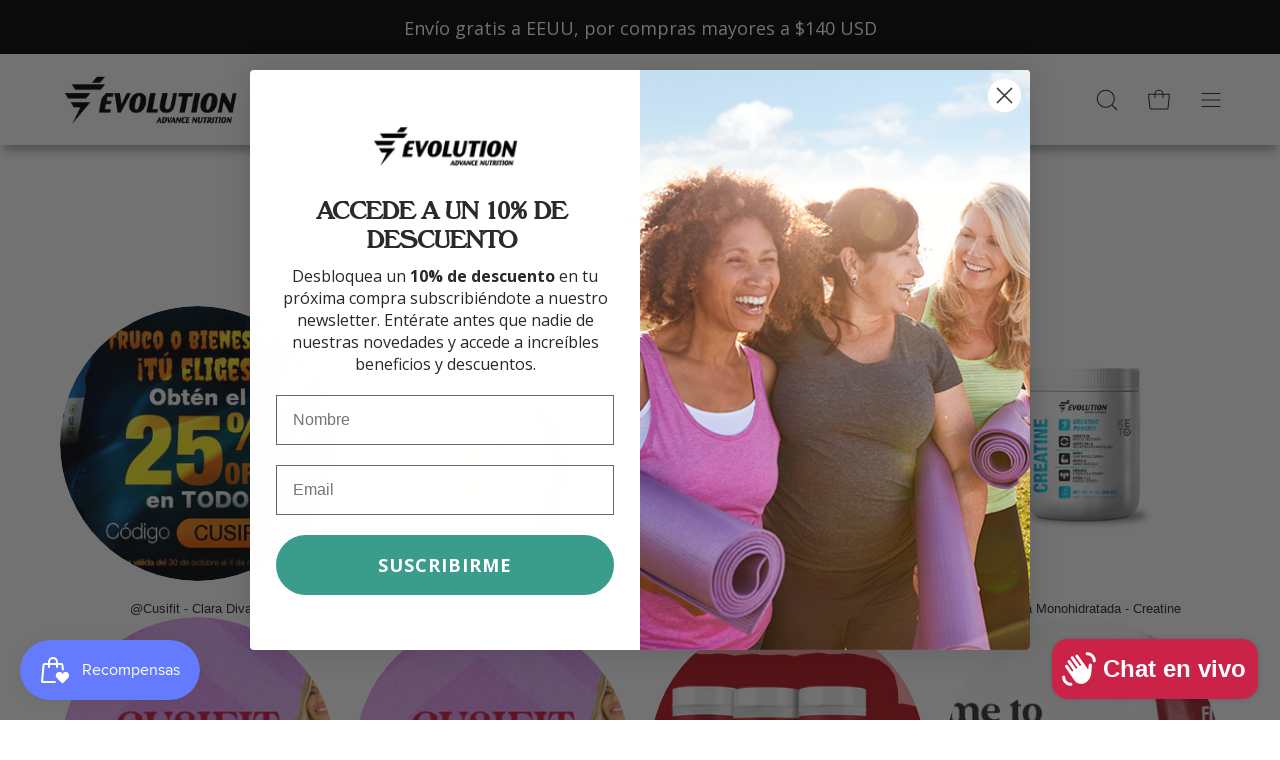

--- FILE ---
content_type: text/html; charset=utf-8
request_url: https://www.evolutionadvance.com/collections
body_size: 92616
content:
<!doctype html>
<html class="no-js no-touch" lang="es">
<head>

  <meta charset="utf-8">
  <meta http-equiv='X-UA-Compatible' content='IE=edge'>
  <meta name="viewport" content="width=device-width, height=device-height, initial-scale=1.0, minimum-scale=1.0">
  <link rel="canonical" href="https://www.evolutionadvance.com/collections" />
  <link rel="preconnect" href="https://cdn.shopify.com" crossorigin>
  <link rel="preconnect" href="https://fonts.shopify.com" crossorigin>
  <link rel="preconnect" href="https://monorail-edge.shopifysvc.com" crossorigin>
    <script>
    const loadingAppearance = null;
    const loaded = sessionStorage.getItem('loaded');

    if (loadingAppearance === 'once') {
      if (loaded === null) {
        sessionStorage.setItem('loaded', true);
        document.documentElement.classList.add('is-loading');
      }
    } else {
      document.documentElement.classList.add('is-loading');
    }
  </script>

    <!-- Hotjar Tracking Code for Evolution advance
<script>
    (function(h,o,t,j,a,r){
        h.hj=h.hj||function(){(h.hj.q=h.hj.q||[]).push(arguments)};
        h._hjSettings={hjid:3318834,hjsv:6};
        a=o.getElementsByTagName('head')[0];
        r=o.createElement('script');r.async=1;
        r.src=t+h._hjSettings.hjid+j+h._hjSettings.hjsv;
        a.appendChild(r);
    })(window,document,'https://static.hotjar.com/c/hotjar-','.js?sv=');
</script>-->

  <!-- Hotjar3 Tracking Code for Evolution new -->
<script>
    (function(h,o,t,j,a,r){
        h.hj=h.hj||function(){(h.hj.q=h.hj.q||[]).push(arguments)};
        h._hjSettings={hjid:3692932,hjsv:6};
        a=o.getElementsByTagName('head')[0];
        r=o.createElement('script');r.async=1;
        r.src=t+h._hjSettings.hjid+j+h._hjSettings.hjsv;
        a.appendChild(r);
    })(window,document,'https://static.hotjar.com/c/hotjar-','.js?sv=');
</script>

  <!-- Hotjar2 Tracking Code for https://evolutionadvance.com/ -->
<script>
    (function(h,o,t,j,a,r){
        h.hj=h.hj||function(){(h.hj.q=h.hj.q||[]).push(arguments)};
        h._hjSettings={hjid:2567831,hjsv:6};
        a=o.getElementsByTagName('head')[0];
        r=o.createElement('script');r.async=1;
        r.src=t+h._hjSettings.hjid+j+h._hjSettings.hjsv;
        a.appendChild(r);
    })(window,document,'https://static.hotjar.com/c/hotjar-','.js?sv=');
</script>

  <!-- Meta Pixel Code -->
<script>
!function(f,b,e,v,n,t,s)
{if(f.fbq)return;n=f.fbq=function(){n.callMethod?
n.callMethod.apply(n,arguments):n.queue.push(arguments)};
if(!f._fbq)f._fbq=n;n.push=n;n.loaded=!0;n.version='2.0';
n.queue=[];t=b.createElement(e);t.async=!0;
t.src=v;s=b.getElementsByTagName(e)[0];
s.parentNode.insertBefore(t,s)}(window,document,'script',
'https://connect.facebook.net/en_US/fbevents.js');
 fbq('init', '587355933947227'); 
fbq('track', 'PageView');
</script>
<noscript>
 <img height="1" width="1" 
src="https://www.facebook.com/tr?id=587355933947227&ev=PageView
&noscript=1"/>
</noscript>
<!-- End Meta Pixel Code -->

  <!-- Meta Pixel Code -->
  <script>
  !function(f,b,e,v,n,t,s)
  {if(f.fbq)return;n=f.fbq=function(){n.callMethod?
  n.callMethod.apply(n,arguments):n.queue.push(arguments)};
  if(!f._fbq)f._fbq=n;n.push=n;n.loaded=!0;n.version='2.0';
  n.queue=[];t=b.createElement(e);t.async=!0;
  t.src=v;s=b.getElementsByTagName(e)[0];
  s.parentNode.insertBefore(t,s)}(window, document,'script',
  'https://connect.facebook.net/en_US/fbevents.js');
  fbq('init', '760282495036635');
  fbq('track', 'PageView');
  </script>
  <noscript><img height="1" width="1" style="display:none"
  src="https://www.facebook.com/tr?id=760282495036635&ev=PageView&noscript=1"
  /></noscript>
  <!-- End Meta Pixel Code -->

  <!-- Global site tag (gtag.js) - Google Ads: 10962987906 -->
  <script async src="https://www.googletagmanager.com/gtag/js?id=AW-10962987906"></script>
  <script> window.dataLayer = window.dataLayer || []; function gtag(){dataLayer.push(arguments);} gtag('js', new Date()); gtag('config', 'AW-10962987906'); </script>

  <script>
    const loadingAppearance = null;
    const loaded = sessionStorage.getItem('loaded');

    if (loadingAppearance === 'once') {
      if (loaded === null) {
        sessionStorage.setItem('loaded', true);
        document.documentElement.classList.add('is-loading');
      }
    } else {
      document.documentElement.classList.add('is-loading');
    }
  </script>

  <link href="//www.evolutionadvance.com/cdn/shop/t/37/assets/theme.css?v=11167481824332976451753206580" as="style" rel="preload">
  <link href="//www.evolutionadvance.com/cdn/shop/t/37/assets/lazysizes.min.js?v=111431644619468174291725461406" as="script" rel="preload">
  <link href="//www.evolutionadvance.com/cdn/shop/t/37/assets/vendor.js?v=113463091481672235871725461406" as="script" rel="preload">
  <link href="//www.evolutionadvance.com/cdn/shop/t/37/assets/theme.js?v=51417865617989608441743538905" as="script" rel="preload">

  <link rel="preload" as="image" href="//www.evolutionadvance.com/cdn/shop/t/37/assets/loading.svg?v=91665432863842511931725461406"><link rel="shortcut icon" href="//www.evolutionadvance.com/cdn/shop/files/Logo_Evolution_Variaciones-03_32x32.png?v=1658160086" type="image/png" />
  <title>Colecciones &ndash; Evolution Advance</title><meta name="description" content="Bienvenido(a) a Evolution Advance, la tienda de suplementos y vitaminas que te ayuda a bajar de peso, ganar masa muscular y a ser más saludable."><link rel="preload" as="font" href="//www.evolutionadvance.com/cdn/fonts/open_sans/opensans_n4.c32e4d4eca5273f6d4ee95ddf54b5bbb75fc9b61.woff2" type="font/woff2" crossorigin>

<meta property="og:site_name" content="Evolution Advance">
<meta property="og:url" content="https://www.evolutionadvance.com/collections">
<meta property="og:title" content="Colecciones">
<meta property="og:type" content="website">
<meta property="og:description" content="Bienvenido(a) a Evolution Advance, la tienda de suplementos y vitaminas que te ayuda a bajar de peso, ganar masa muscular y a ser más saludable."><meta property="og:image" content="http://www.evolutionadvance.com/cdn/shop/files/logo-evolution-negro_dd5348af-0466-45c7-b8b4-7bbe95080ea3.png?v=1658160500">
  <meta property="og:image:secure_url" content="https://www.evolutionadvance.com/cdn/shop/files/logo-evolution-negro_dd5348af-0466-45c7-b8b4-7bbe95080ea3.png?v=1658160500">
  <meta property="og:image:width" content="246">
  <meta property="og:image:height" content="69"><meta name="twitter:card" content="summary_large_image">
<meta name="twitter:title" content="Colecciones">
<meta name="twitter:description" content="Bienvenido(a) a Evolution Advance, la tienda de suplementos y vitaminas que te ayuda a bajar de peso, ganar masa muscular y a ser más saludable."><style data-shopify>
@font-face {
  font-family: "Open Sans";
  font-weight: 400;
  font-style: normal;
  font-display: swap;
  src: url("//www.evolutionadvance.com/cdn/fonts/open_sans/opensans_n4.c32e4d4eca5273f6d4ee95ddf54b5bbb75fc9b61.woff2") format("woff2"),
       url("//www.evolutionadvance.com/cdn/fonts/open_sans/opensans_n4.5f3406f8d94162b37bfa232b486ac93ee892406d.woff") format("woff");
}



  





  



  @font-face {
  font-family: "Open Sans";
  font-weight: 300;
  font-style: normal;
  font-display: swap;
  src: url("//www.evolutionadvance.com/cdn/fonts/open_sans/opensans_n3.b10466eda05a6b2d1ef0f6ba490dcecf7588dd78.woff2") format("woff2"),
       url("//www.evolutionadvance.com/cdn/fonts/open_sans/opensans_n3.056c4b5dddadba7018747bd50fdaa80430e21710.woff") format("woff");
}




  @font-face {
  font-family: "Open Sans";
  font-weight: 500;
  font-style: normal;
  font-display: swap;
  src: url("//www.evolutionadvance.com/cdn/fonts/open_sans/opensans_n5.500dcf21ddee5bc5855ad3a20394d3bc363c217c.woff2") format("woff2"),
       url("//www.evolutionadvance.com/cdn/fonts/open_sans/opensans_n5.af1a06d824dccfb4d400ba874ef19176651ec834.woff") format("woff");
}




  @font-face {
  font-family: "Open Sans";
  font-weight: 400;
  font-style: italic;
  font-display: swap;
  src: url("//www.evolutionadvance.com/cdn/fonts/open_sans/opensans_i4.6f1d45f7a46916cc95c694aab32ecbf7509cbf33.woff2") format("woff2"),
       url("//www.evolutionadvance.com/cdn/fonts/open_sans/opensans_i4.4efaa52d5a57aa9a57c1556cc2b7465d18839daa.woff") format("woff");
}




  @font-face {
  font-family: "Open Sans";
  font-weight: 700;
  font-style: italic;
  font-display: swap;
  src: url("//www.evolutionadvance.com/cdn/fonts/open_sans/opensans_i7.916ced2e2ce15f7fcd95d196601a15e7b89ee9a4.woff2") format("woff2"),
       url("//www.evolutionadvance.com/cdn/fonts/open_sans/opensans_i7.99a9cff8c86ea65461de497ade3d515a98f8b32a.woff") format("woff");
}


:root {--COLOR-PRIMARY-OPPOSITE: #ffffff;
  --COLOR-PRIMARY-OPPOSITE-ALPHA-20: rgba(255, 255, 255, 0.2);
  --COLOR-PRIMARY-LIGHTEN-DARKEN-ALPHA-20: rgba(77, 189, 169, 0.2);
  --COLOR-PRIMARY-LIGHTEN-DARKEN-ALPHA-30: rgba(77, 189, 169, 0.3);

  --PRIMARY-BUTTONS-COLOR-BG: #3a9d8b;
  --PRIMARY-BUTTONS-COLOR-TEXT: #ffffff;
  --PRIMARY-BUTTONS-COLOR-BORDER: #3a9d8b;

  --PRIMARY-BUTTONS-COLOR-LIGHTEN-DARKEN: #4dbda9;

  --PRIMARY-BUTTONS-COLOR-ALPHA-05: rgba(58, 157, 139, 0.05);
  --PRIMARY-BUTTONS-COLOR-ALPHA-10: rgba(58, 157, 139, 0.1);
  --PRIMARY-BUTTONS-COLOR-ALPHA-50: rgba(58, 157, 139, 0.5);--COLOR-SECONDARY-OPPOSITE: #ffffff;
  --COLOR-SECONDARY-OPPOSITE-ALPHA-20: rgba(255, 255, 255, 0.2);
  --COLOR-SECONDARY-LIGHTEN-DARKEN-ALPHA-20: rgba(26, 26, 26, 0.2);
  --COLOR-SECONDARY-LIGHTEN-DARKEN-ALPHA-30: rgba(26, 26, 26, 0.3);

  --SECONDARY-BUTTONS-COLOR-BG: #000000;
  --SECONDARY-BUTTONS-COLOR-TEXT: #ffffff;
  --SECONDARY-BUTTONS-COLOR-BORDER: #000000;

  --SECONDARY-BUTTONS-COLOR-ALPHA-05: rgba(0, 0, 0, 0.05);
  --SECONDARY-BUTTONS-COLOR-ALPHA-10: rgba(0, 0, 0, 0.1);
  --SECONDARY-BUTTONS-COLOR-ALPHA-50: rgba(0, 0, 0, 0.5);--OUTLINE-BUTTONS-PRIMARY-BG: transparent;
  --OUTLINE-BUTTONS-PRIMARY-TEXT: #3a9d8b;
  --OUTLINE-BUTTONS-PRIMARY-BORDER: #3a9d8b;
  --OUTLINE-BUTTONS-PRIMARY-BG-HOVER: rgba(77, 189, 169, 0.2);

  --OUTLINE-BUTTONS-SECONDARY-BG: transparent;
  --OUTLINE-BUTTONS-SECONDARY-TEXT: #000000;
  --OUTLINE-BUTTONS-SECONDARY-BORDER: #000000;
  --OUTLINE-BUTTONS-SECONDARY-BG-HOVER: rgba(26, 26, 26, 0.2);

  --OUTLINE-BUTTONS-WHITE-BG: transparent;
  --OUTLINE-BUTTONS-WHITE-TEXT: #ffffff;
  --OUTLINE-BUTTONS-WHITE-BORDER: #ffffff;

  --OUTLINE-BUTTONS-BLACK-BG: transparent;
  --OUTLINE-BUTTONS-BLACK-TEXT: #000000;
  --OUTLINE-BUTTONS-BLACK-BORDER: #000000;--OUTLINE-SOLID-BUTTONS-PRIMARY-BG: #3a9d8b;
  --OUTLINE-SOLID-BUTTONS-PRIMARY-TEXT: #ffffff;
  --OUTLINE-SOLID-BUTTONS-PRIMARY-BORDER: #ffffff;
  --OUTLINE-SOLID-BUTTONS-PRIMARY-BG-HOVER: rgba(255, 255, 255, 0.2);

  --OUTLINE-SOLID-BUTTONS-SECONDARY-BG: #000000;
  --OUTLINE-SOLID-BUTTONS-SECONDARY-TEXT: #ffffff;
  --OUTLINE-SOLID-BUTTONS-SECONDARY-BORDER: #ffffff;
  --OUTLINE-SOLID-BUTTONS-SECONDARY-BG-HOVER: rgba(255, 255, 255, 0.2);

  --OUTLINE-SOLID-BUTTONS-WHITE-BG: #ffffff;
  --OUTLINE-SOLID-BUTTONS-WHITE-TEXT: #000000;
  --OUTLINE-SOLID-BUTTONS-WHITE-BORDER: #000000;

  --OUTLINE-SOLID-BUTTONS-BLACK-BG: #000000;
  --OUTLINE-SOLID-BUTTONS-BLACK-TEXT: #ffffff;
  --OUTLINE-SOLID-BUTTONS-BLACK-BORDER: #ffffff;--COLOR-HEADING: #272828;
  --COLOR-TEXT: #272828;
  --COLOR-TEXT-DARKEN: #000000;
  --COLOR-TEXT-LIGHTEN: #595c5c;
  --COLOR-TEXT-ALPHA-5: rgba(39, 40, 40, 0.05);
  --COLOR-TEXT-ALPHA-8: rgba(39, 40, 40, 0.08);
  --COLOR-TEXT-ALPHA-10: rgba(39, 40, 40, 0.1);
  --COLOR-TEXT-ALPHA-15: rgba(39, 40, 40, 0.15);
  --COLOR-TEXT-ALPHA-20: rgba(39, 40, 40, 0.2);
  --COLOR-TEXT-ALPHA-25: rgba(39, 40, 40, 0.25);
  --COLOR-TEXT-ALPHA-50: rgba(39, 40, 40, 0.5);
  --COLOR-TEXT-ALPHA-60: rgba(39, 40, 40, 0.6);
  --COLOR-TEXT-ALPHA-85: rgba(39, 40, 40, 0.85);

  --COLOR-BG: rgba(255, 255, 255, 1);
  --COLOR-BG-ALPHA-25: rgba(255, 255, 255, 0.25);
  --COLOR-BG-ALPHA-35: rgba(255, 255, 255, 0.35);
  --COLOR-BG-ALPHA-60: rgba(255, 255, 255, 0.6);
  --COLOR-BG-ALPHA-65: rgba(255, 255, 255, 0.65);
  --COLOR-BG-ALPHA-85: rgba(255, 255, 255, 0.85);
  --COLOR-BG-OVERLAY: rgba(255, 255, 255, 0.75);
  --COLOR-BG-DARKEN: rgb(230, 230, 230);
  --COLOR-BG-LIGHTEN-DARKEN: rgb(230, 230, 230);
  --COLOR-BG-LIGHTEN-DARKEN-2: rgb(205, 205, 205);
  --COLOR-BG-LIGHTEN-DARKEN-3: rgb(179, 179, 179);
  --COLOR-BG-LIGHTEN-DARKEN-4: rgb(154, 154, 154);
  --COLOR-BG-LIGHTEN-DARKEN-CONTRAST: rgb(179, 179, 179);
  --COLOR-BG-LIGHTEN-DARKEN-CONTRAST-2: rgb(153, 153, 153);
  --COLOR-BG-LIGHTEN-DARKEN-CONTRAST-3: rgb(128, 128, 128);
  --COLOR-BG-LIGHTEN-DARKEN-CONTRAST-4: rgb(102, 102, 102);

  --COLOR-BG-SECONDARY: #fafafa;
  --COLOR-BG-SECONDARY-LIGHTEN-DARKEN: #e1e1e1;
  --COLOR-BG-SECONDARY-LIGHTEN-DARKEN-CONTRAST: #7a7a7a;

  --COLOR-BG-ACCENT: #F6F6F7;
  --COLOR-BG-ACCENT-LIGHTEN: #ffffff;

  --COLOR-INPUT-BG: rgba(255, 255, 255, 1);

  --COLOR-ACCENT: #af125f;
  --COLOR-ACCENT-TEXT: #fff;

  --COLOR-BORDER: #272828;
  --COLOR-BORDER-ALPHA-15: rgba(39, 40, 40, 0.15);
  --COLOR-BORDER-ALPHA-30: rgba(39, 40, 40, 0.3);
  --COLOR-BORDER-ALPHA-50: rgba(39, 40, 40, 0.5);
  --COLOR-BORDER-ALPHA-65: rgba(39, 40, 40, 0.65);
  --COLOR-BORDER-LIGHTEN-DARKEN: #737575;
  --COLOR-BORDER-HAIRLINE: rgb(247, 247, 247);

  --COLOR-SALE-BG: #004AC7;
  --COLOR-SALE-TEXT: #ffffff;
  --COLOR-CUSTOM-BG: #000000;
  --COLOR-CUSTOM-TEXT: #ffffff;
  --COLOR-SOLD-BG: #004AC7;
  --COLOR-SOLD-TEXT: #ffffff;
  --COLOR-SAVING-BG: #ff6d6d;
  --COLOR-SAVING-TEXT: #ffffff;

  --COLOR-WHITE-BLACK: fff;
  --COLOR-BLACK-WHITE: #000;--COLOR-DISABLED-GREY: rgba(39, 40, 40, 0.05);
  --COLOR-DISABLED-GREY-DARKEN: rgba(39, 40, 40, 0.45);
  --COLOR-ERROR: #D02E2E;
  --COLOR-ERROR-BG: #f3cbcb;
  --COLOR-SUCCESS: #56AD6A;
  --COLOR-SUCCESS-BG: #ECFEF0;
  --COLOR-WARN: #ECBD5E;
  --COLOR-TRANSPARENT: rgba(255, 255, 255, 0);

  --COLOR-WHITE: #ffffff;
  --COLOR-WHITE-DARKEN: #f2f2f2;
  --COLOR-WHITE-ALPHA-10: rgba(255, 255, 255, 0.1);
  --COLOR-WHITE-ALPHA-20: rgba(255, 255, 255, 0.2);
  --COLOR-WHITE-ALPHA-25: rgba(255, 255, 255, 0.25);
  --COLOR-WHITE-ALPHA-50: rgba(255, 255, 255, 0.5);
  --COLOR-WHITE-ALPHA-60: rgba(255, 255, 255, 0.6);
  --COLOR-BLACK: #000000;
  --COLOR-BLACK-LIGHTEN: #1a1a1a;
  --COLOR-BLACK-ALPHA-10: rgba(0, 0, 0, 0.1);
  --COLOR-BLACK-ALPHA-20: rgba(0, 0, 0, 0.2);
  --COLOR-BLACK-ALPHA-25: rgba(0, 0, 0, 0.25);
  --COLOR-BLACK-ALPHA-50: rgba(0, 0, 0, 0.5);
  --COLOR-BLACK-ALPHA-60: rgba(0, 0, 0, 0.6);--FONT-STACK-BODY: "Open Sans", sans-serif;
  --FONT-STYLE-BODY: normal;
  --FONT-STYLE-BODY-ITALIC: italic;
  --FONT-ADJUST-BODY: 1.0;

  --FONT-WEIGHT-BODY: 400;
  --FONT-WEIGHT-BODY-LIGHT: 300;
  --FONT-WEIGHT-BODY-MEDIUM: 700;
  --FONT-WEIGHT-BODY-BOLD: 500;

  --FONT-STACK-HEADING: "system_ui", -apple-system, 'Segoe UI', Roboto, 'Helvetica Neue', 'Noto Sans', 'Liberation Sans', Arial, sans-serif, 'Apple Color Emoji', 'Segoe UI Emoji', 'Segoe UI Symbol', 'Noto Color Emoji';
  --FONT-STYLE-HEADING: normal;
  --FONT-STYLE-HEADING-ITALIC: italic;
  --FONT-ADJUST-HEADING: 0.75;

  --FONT-WEIGHT-HEADING: 400;
  --FONT-WEIGHT-HEADING-LIGHT: 300;
  --FONT-WEIGHT-HEADING-MEDIUM: 700;
  --FONT-WEIGHT-HEADING-BOLD: 700;

  --FONT-STACK-NAV: "Open Sans", sans-serif;
  --FONT-STYLE-NAV: normal;
  --FONT-STYLE-NAV-ITALIC: italic;
  --FONT-ADJUST-NAV: 0.9;

  --FONT-WEIGHT-NAV: 400;
  --FONT-WEIGHT-NAV-LIGHT: 300;
  --FONT-WEIGHT-NAV-MEDIUM: 700;
  --FONT-WEIGHT-NAV-BOLD: 500;

  --FONT-STACK-BUTTON: "Open Sans", sans-serif;
  --FONT-STYLE-BUTTON: normal;
  --FONT-STYLE-BUTTON-ITALIC: italic;
  --FONT-ADJUST-BUTTON: 0.8;

  --FONT-WEIGHT-BUTTON: 400;
  --FONT-WEIGHT-BUTTON-MEDIUM: 700;
  --FONT-WEIGHT-BUTTON-BOLD: 500;

  --FONT-STACK-SUBHEADING: "Open Sans", sans-serif;
  --FONT-STYLE-SUBHEADING: normal;
  --FONT-STYLE-SUBHEADING-ITALIC: italic;
  --FONT-ADJUST-SUBHEADING: 1.0;

  --FONT-WEIGHT-SUBHEADING: 400;
  --FONT-WEIGHT-SUBHEADING-LIGHT: 300;
  --FONT-WEIGHT-SUBHEADING-MEDIUM: 700;
  --FONT-WEIGHT-SUBHEADING-BOLD: 500;

  
    --FONT-WEIGHT-SUBHEADING: var(--FONT-WEIGHT-SUBHEADING-BOLD);
  

  --LETTER-SPACING-NAV: 0.0em;
  --LETTER-SPACING-SUBHEADING: 0.0em;
  --LETTER-SPACING-BUTTON: 0.025em;

  --BUTTON-TEXT-CAPS: uppercase;
  --SUBHEADING-TEXT-CAPS: none;--FONT-SIZE-INPUT: 1.0rem;--RADIUS: 30px;
  --RADIUS-SMALL: 22px;
  --RADIUS-TINY: 14px;
  --RADIUS-BADGE: 3px;
  --RADIUS-CHECKBOX: 4px;
  --RADIUS-TEXTAREA: 8px;--PRODUCT-MEDIA-PADDING-TOP: 120.0%;--BORDER-WIDTH: 1px;--STROKE-WIDTH: 12px;--SITE-WIDTH: 1440px;
  --SITE-WIDTH-NARROW: 840px;--COLOR-UPSELLS-BG: #F1EFE8;
  --COLOR-UPSELLS-TEXT: #0B0B0B;
  --COLOR-UPSELLS-TEXT-LIGHTEN: #3e3e3e;
  --COLOR-UPSELLS-DISABLED-GREY-DARKEN: rgba(11, 11, 11, 0.45);
  --UPSELLS-HEIGHT: 130px;
  --UPSELLS-IMAGE-WIDTH: 30%;--ICON-ARROW-RIGHT: url( "//www.evolutionadvance.com/cdn/shop/t/37/assets/icon-chevron-right.svg?v=115618353204357621731725461406" );--loading-svg: url( "//www.evolutionadvance.com/cdn/shop/t/37/assets/loading.svg?v=91665432863842511931725461406" );
  --icon-check: url( "//www.evolutionadvance.com/cdn/shop/t/37/assets/icon-check.svg?v=175316081881880408121725461406" );
  --icon-check-swatch: url( "//www.evolutionadvance.com/cdn/shop/t/37/assets/icon-check-swatch.svg?v=131897745589030387781725461406" );
  --icon-zoom-in: url( "//www.evolutionadvance.com/cdn/shop/t/37/assets/icon-zoom-in.svg?v=157433013461716915331725461406" );
  --icon-zoom-out: url( "//www.evolutionadvance.com/cdn/shop/t/37/assets/icon-zoom-out.svg?v=164909107869959372931725461406" );--collection-sticky-bar-height: 0px;
  --collection-image-padding-top: 60%;

  --drawer-width: 400px;
  --drawer-transition: transform 0.4s cubic-bezier(0.46, 0.01, 0.32, 1);--gutter: 60px;
  --gutter-mobile: 20px;
  --grid-gutter: 20px;
  --grid-gutter-mobile: 35px;--inner: 20px;
  --inner-tablet: 18px;
  --inner-mobile: 16px;--grid: repeat(4, minmax(0, 1fr));
  --grid-tablet: repeat(3, minmax(0, 1fr));
  --grid-mobile: repeat(2, minmax(0, 1fr));
  --megamenu-grid: repeat(4, minmax(0, 1fr));
  --grid-row: 1 / span 4;--scrollbar-width: 0px;--overlay: #000;
  --overlay-opacity: 1;--swatch-width: 38px;
  --swatch-height: 20px;
  --swatch-size: 32px;
  --swatch-size-mobile: 30px;

  
  --move-offset: 20px;

  
  --autoplay-speed: 2200ms;

  

    --filter-bg: 1.0;
    --product-filter-bg: 1.0;}</style><link href="//www.evolutionadvance.com/cdn/shop/t/37/assets/theme.css?v=11167481824332976451753206580" rel="stylesheet" type="text/css" media="all" /><script type="text/javascript">
    if (window.MSInputMethodContext && document.documentMode) {
      var scripts = document.getElementsByTagName('script')[0];
      var polyfill = document.createElement("script");
      polyfill.defer = true;
      polyfill.src = "//www.evolutionadvance.com/cdn/shop/t/37/assets/ie11.js?v=164037955086922138091725461406";

      scripts.parentNode.insertBefore(polyfill, scripts);

      document.documentElement.classList.add('ie11');
    } else {
      document.documentElement.className = document.documentElement.className.replace('no-js', 'js');
    }

    document.addEventListener('lazyloaded', (e) => {
      const lazyImage = e.target.parentNode;
      if (lazyImage.classList.contains('lazy-image')) {
        // Wait for the fade in images animation to complete
        setTimeout(() => {
          lazyImage.style.backgroundImage = 'none';
        }, 500);
      }
    });

    let root = '/';
    if (root[root.length - 1] !== '/') {
      root = `${root}/`;
    }

    window.theme = {
      routes: {
        root: root,
        cart_url: "\/cart",
        cart_add_url: "\/cart\/add",
        cart_change_url: "\/cart\/change",
        shop_url: "https:\/\/www.evolutionadvance.com",
        searchUrl: '/search',
        predictiveSearchUrl: '/search/suggest',
        product_recommendations_url: "\/recommendations\/products"
      },
      assets: {
        photoswipe: '//www.evolutionadvance.com/cdn/shop/t/37/assets/photoswipe.js?v=162613001030112971491725461406',
        smoothscroll: '//www.evolutionadvance.com/cdn/shop/t/37/assets/smoothscroll.js?v=37906625415260927261725461406',
        no_image: "//www.evolutionadvance.com/cdn/shop/files/Logo_Evolution_Variaciones-03_1024x.png?v=1658160086",
        swatches: '//www.evolutionadvance.com/cdn/shop/t/37/assets/swatches.json?v=108341084980828767351725461406',
        base: "//www.evolutionadvance.com/cdn/shop/t/37/assets/"
      },
      strings: {
        add_to_cart: "Añadir al carrito",
        cart_acceptance_error: "Debes aceptar nuestros términos y condiciones.",
        cart_empty: "Tu carrito está vacío.",
        cart_price: "Precio",
        cart_quantity: "Cantidad",
        cart_items_one: "{{ count }} producto",
        cart_items_many: "{{ count }} productos",
        cart_title: "Carrito",
        cart_total: "Total",
        continue_shopping: "Seguir comprando",
        free: "Gratis",
        limit_error: "Lo siento, parece que no tenemos suficiente de este producto.",
        preorder: "Hacer un pedidor",
        remove: "Eliminar",
        sale_badge_text: "Venta",
        saving_badge: "Ahorre {{ discount }}",
        saving_up_to_badge: "Ahorre hasta {{ discount }}",
        sold_out: "Agotado",
        subscription: "Suscripción",
        unavailable: "Indisponible",
        unit_price_label: "Precio por unidad",
        unit_price_separator: "por",
        zero_qty_error: "La cantidad debe ser mayor que 0.",
        delete_confirm: "¿Está seguro\/a de que deseas eliminar esta dirección?",
        newsletter_product_availability: "Avísame cuando esté disponible"
      },
      icons: {
        plus: '<svg aria-hidden="true" focusable="false" role="presentation" class="icon icon-toggle-plus" viewBox="0 0 192 192"><path d="M30 96h132M96 30v132" stroke="currentColor" stroke-linecap="round" stroke-linejoin="round"/></svg>',
        minus: '<svg aria-hidden="true" focusable="false" role="presentation" class="icon icon-toggle-minus" viewBox="0 0 192 192"><path d="M30 96h132" stroke="currentColor" stroke-linecap="round" stroke-linejoin="round"/></svg>',
        close: '<svg aria-hidden="true" focusable="false" role="presentation" class="icon icon-close" viewBox="0 0 192 192"><path d="M150 42 42 150M150 150 42 42" stroke="currentColor" stroke-linecap="round" stroke-linejoin="round"/></svg>'
      },
      settings: {
        animations: false,
        cartType: "drawer",
        enableAcceptTerms: false,
        enableInfinityScroll: true,
        enablePaymentButton: true,
        gridImageSize: "contain",
        gridImageAspectRatio: 1.2,
        mobileMenuBehaviour: "trigger",
        productGridHover: "none",
        savingBadgeType: "percentage",
        showSaleBadge: true,
        showSoldBadge: true,
        showSavingBadge: true,
        quickBuy: "quick_buy",
        suggestArticles: false,
        suggestCollections: false,
        suggestProducts: false,
        suggestPages: false,
        suggestionsResultsLimit: 10,
        currency_code_enable: true,
        hideInventoryCount: true,
        enableColorSwatchesCollection: true,
      },
      sizes: {
        mobile: 480,
        small: 768,
        large: 1024,
        widescreen: 1440
      },
      moneyFormat: "${{amount}}",
      moneyWithCurrencyFormat: "${{amount}} USD",
      subtotal: 0,
      info: {
        name: 'Palo Alto'
      },
      version: '5.3.0'
    };
    window.lazySizesConfig = window.lazySizesConfig || {};
    window.lazySizesConfig.preloadAfterLoad = true;
    window.PaloAlto = window.PaloAlto || {};
    window.slate = window.slate || {};
    window.isHeaderTransparent = false;
    window.stickyHeaderHeight = 60;
    window.lastWindowWidth = window.innerWidth || document.documentElement.clientWidth;

    if (window.performance) {
      window.performance.mark('init');
    } else {
      window.fastNetworkAndCPU = false;
    }
  </script>
  <script src="//www.evolutionadvance.com/cdn/shop/t/37/assets/lazysizes.min.js?v=111431644619468174291725461406" async="async"></script><script src="//www.evolutionadvance.com/cdn/shop/t/37/assets/vendor.js?v=113463091481672235871725461406" defer="defer"></script>
  <script src="//www.evolutionadvance.com/cdn/shop/t/37/assets/theme.js?v=51417865617989608441743538905" defer="defer"></script><script>window.performance && window.performance.mark && window.performance.mark('shopify.content_for_header.start');</script><meta name="facebook-domain-verification" content="vbbt285soh5dz4dcofaiocngjt3h49">
<meta name="facebook-domain-verification" content="sgool91rxa4pb2egw0fkzxuzsmkm6c">
<meta name="google-site-verification" content="KRkpgNa6bwUEFOrdCbOof6OC1q6L-ouMeEPVrcFq5VU">
<meta id="shopify-digital-wallet" name="shopify-digital-wallet" content="/62858690816/digital_wallets/dialog">
<meta name="shopify-checkout-api-token" content="4bd1384eb3900bbad0b5752bd52d0392">
<meta id="in-context-paypal-metadata" data-shop-id="62858690816" data-venmo-supported="false" data-environment="production" data-locale="es_ES" data-paypal-v4="true" data-currency="USD">
<script async="async" src="/checkouts/internal/preloads.js?locale=es-US"></script>
<link rel="preconnect" href="https://shop.app" crossorigin="anonymous">
<script async="async" src="https://shop.app/checkouts/internal/preloads.js?locale=es-US&shop_id=62858690816" crossorigin="anonymous"></script>
<script id="apple-pay-shop-capabilities" type="application/json">{"shopId":62858690816,"countryCode":"US","currencyCode":"USD","merchantCapabilities":["supports3DS"],"merchantId":"gid:\/\/shopify\/Shop\/62858690816","merchantName":"Evolution Advance","requiredBillingContactFields":["postalAddress","email","phone"],"requiredShippingContactFields":["postalAddress","email","phone"],"shippingType":"shipping","supportedNetworks":["visa","masterCard","amex","discover","elo","jcb"],"total":{"type":"pending","label":"Evolution Advance","amount":"1.00"},"shopifyPaymentsEnabled":true,"supportsSubscriptions":true}</script>
<script id="shopify-features" type="application/json">{"accessToken":"4bd1384eb3900bbad0b5752bd52d0392","betas":["rich-media-storefront-analytics"],"domain":"www.evolutionadvance.com","predictiveSearch":true,"shopId":62858690816,"locale":"es"}</script>
<script>var Shopify = Shopify || {};
Shopify.shop = "evolution-advance.myshopify.com";
Shopify.locale = "es";
Shopify.currency = {"active":"USD","rate":"1.0"};
Shopify.country = "US";
Shopify.theme = {"name":"(Backup-CR-04\/09\/2024) Nueva Web - Nov 2023","id":144830234880,"schema_name":"Palo Alto","schema_version":"5.3.0","theme_store_id":777,"role":"main"};
Shopify.theme.handle = "null";
Shopify.theme.style = {"id":null,"handle":null};
Shopify.cdnHost = "www.evolutionadvance.com/cdn";
Shopify.routes = Shopify.routes || {};
Shopify.routes.root = "/";</script>
<script type="module">!function(o){(o.Shopify=o.Shopify||{}).modules=!0}(window);</script>
<script>!function(o){function n(){var o=[];function n(){o.push(Array.prototype.slice.apply(arguments))}return n.q=o,n}var t=o.Shopify=o.Shopify||{};t.loadFeatures=n(),t.autoloadFeatures=n()}(window);</script>
<script>
  window.ShopifyPay = window.ShopifyPay || {};
  window.ShopifyPay.apiHost = "shop.app\/pay";
  window.ShopifyPay.redirectState = null;
</script>
<script id="shop-js-analytics" type="application/json">{"pageType":"list-collections"}</script>
<script defer="defer" async type="module" src="//www.evolutionadvance.com/cdn/shopifycloud/shop-js/modules/v2/client.init-shop-cart-sync_-aut3ZVe.es.esm.js"></script>
<script defer="defer" async type="module" src="//www.evolutionadvance.com/cdn/shopifycloud/shop-js/modules/v2/chunk.common_jR-HGkUL.esm.js"></script>
<script type="module">
  await import("//www.evolutionadvance.com/cdn/shopifycloud/shop-js/modules/v2/client.init-shop-cart-sync_-aut3ZVe.es.esm.js");
await import("//www.evolutionadvance.com/cdn/shopifycloud/shop-js/modules/v2/chunk.common_jR-HGkUL.esm.js");

  window.Shopify.SignInWithShop?.initShopCartSync?.({"fedCMEnabled":true,"windoidEnabled":true});

</script>
<script>
  window.Shopify = window.Shopify || {};
  if (!window.Shopify.featureAssets) window.Shopify.featureAssets = {};
  window.Shopify.featureAssets['shop-js'] = {"shop-cart-sync":["modules/v2/client.shop-cart-sync_BAYdngfT.es.esm.js","modules/v2/chunk.common_jR-HGkUL.esm.js"],"init-fed-cm":["modules/v2/client.init-fed-cm_C1KIrACA.es.esm.js","modules/v2/chunk.common_jR-HGkUL.esm.js"],"shop-button":["modules/v2/client.shop-button_nPJqyawu.es.esm.js","modules/v2/chunk.common_jR-HGkUL.esm.js"],"init-windoid":["modules/v2/client.init-windoid_BBN3UDv3.es.esm.js","modules/v2/chunk.common_jR-HGkUL.esm.js"],"shop-cash-offers":["modules/v2/client.shop-cash-offers_DHr6BHOX.es.esm.js","modules/v2/chunk.common_jR-HGkUL.esm.js","modules/v2/chunk.modal_K_-4b6jm.esm.js"],"shop-toast-manager":["modules/v2/client.shop-toast-manager_DsmMrndK.es.esm.js","modules/v2/chunk.common_jR-HGkUL.esm.js"],"init-shop-email-lookup-coordinator":["modules/v2/client.init-shop-email-lookup-coordinator_CqHiorcR.es.esm.js","modules/v2/chunk.common_jR-HGkUL.esm.js"],"pay-button":["modules/v2/client.pay-button_CyYMAtLe.es.esm.js","modules/v2/chunk.common_jR-HGkUL.esm.js"],"avatar":["modules/v2/client.avatar_BTnouDA3.es.esm.js"],"init-shop-cart-sync":["modules/v2/client.init-shop-cart-sync_-aut3ZVe.es.esm.js","modules/v2/chunk.common_jR-HGkUL.esm.js"],"shop-login-button":["modules/v2/client.shop-login-button_CkV-3QmP.es.esm.js","modules/v2/chunk.common_jR-HGkUL.esm.js","modules/v2/chunk.modal_K_-4b6jm.esm.js"],"init-customer-accounts-sign-up":["modules/v2/client.init-customer-accounts-sign-up_OVpxiKuf.es.esm.js","modules/v2/client.shop-login-button_CkV-3QmP.es.esm.js","modules/v2/chunk.common_jR-HGkUL.esm.js","modules/v2/chunk.modal_K_-4b6jm.esm.js"],"init-shop-for-new-customer-accounts":["modules/v2/client.init-shop-for-new-customer-accounts_B3-6tUHj.es.esm.js","modules/v2/client.shop-login-button_CkV-3QmP.es.esm.js","modules/v2/chunk.common_jR-HGkUL.esm.js","modules/v2/chunk.modal_K_-4b6jm.esm.js"],"init-customer-accounts":["modules/v2/client.init-customer-accounts_DAvreLqn.es.esm.js","modules/v2/client.shop-login-button_CkV-3QmP.es.esm.js","modules/v2/chunk.common_jR-HGkUL.esm.js","modules/v2/chunk.modal_K_-4b6jm.esm.js"],"shop-follow-button":["modules/v2/client.shop-follow-button_D-yP9CCa.es.esm.js","modules/v2/chunk.common_jR-HGkUL.esm.js","modules/v2/chunk.modal_K_-4b6jm.esm.js"],"lead-capture":["modules/v2/client.lead-capture_cgi9rykO.es.esm.js","modules/v2/chunk.common_jR-HGkUL.esm.js","modules/v2/chunk.modal_K_-4b6jm.esm.js"],"checkout-modal":["modules/v2/client.checkout-modal_CNOx8cMi.es.esm.js","modules/v2/chunk.common_jR-HGkUL.esm.js","modules/v2/chunk.modal_K_-4b6jm.esm.js"],"shop-login":["modules/v2/client.shop-login_B0Pz78O1.es.esm.js","modules/v2/chunk.common_jR-HGkUL.esm.js","modules/v2/chunk.modal_K_-4b6jm.esm.js"],"payment-terms":["modules/v2/client.payment-terms_DHTqhmPP.es.esm.js","modules/v2/chunk.common_jR-HGkUL.esm.js","modules/v2/chunk.modal_K_-4b6jm.esm.js"]};
</script>
<script>(function() {
  var isLoaded = false;
  function asyncLoad() {
    if (isLoaded) return;
    isLoaded = true;
    var urls = ["https:\/\/static.affiliatly.com\/shopify\/v3\/shopify.js?affiliatly_code=AF-1056916\u0026s=2\u0026shop=evolution-advance.myshopify.com","https:\/\/quizify.arhamcommerce.com\/js\/shortcode.js?shop=evolution-advance.myshopify.com","\/\/cdn.shopify.com\/proxy\/75a0324121016ee71cad62ab3699b18d70b0a5530b563c20d9bfddc8302cd55f\/bingshoppingtool-t2app-prod.trafficmanager.net\/uet\/tracking_script?shop=evolution-advance.myshopify.com\u0026sp-cache-control=cHVibGljLCBtYXgtYWdlPTkwMA","https:\/\/cse.expertrec.com\/api\/js\/ci_common.js?id=8e2f14b769c145f3b3490ae19bc3c564\u0026shop=evolution-advance.myshopify.com","https:\/\/cdn-app.sealsubscriptions.com\/shopify\/public\/js\/sealsubscriptions.js?shop=evolution-advance.myshopify.com"];
    for (var i = 0; i < urls.length; i++) {
      var s = document.createElement('script');
      s.type = 'text/javascript';
      s.async = true;
      s.src = urls[i];
      var x = document.getElementsByTagName('script')[0];
      x.parentNode.insertBefore(s, x);
    }
  };
  if(window.attachEvent) {
    window.attachEvent('onload', asyncLoad);
  } else {
    window.addEventListener('load', asyncLoad, false);
  }
})();</script>
<script id="__st">var __st={"a":62858690816,"offset":-18000,"reqid":"d08012b6-6fd1-4f2e-a9de-a9f65bfeaa9f-1768962145","pageurl":"www.evolutionadvance.com\/collections","u":"c242ee4e75a2","p":"collections"};</script>
<script>window.ShopifyPaypalV4VisibilityTracking = true;</script>
<script id="captcha-bootstrap">!function(){'use strict';const t='contact',e='account',n='new_comment',o=[[t,t],['blogs',n],['comments',n],[t,'customer']],c=[[e,'customer_login'],[e,'guest_login'],[e,'recover_customer_password'],[e,'create_customer']],r=t=>t.map((([t,e])=>`form[action*='/${t}']:not([data-nocaptcha='true']) input[name='form_type'][value='${e}']`)).join(','),a=t=>()=>t?[...document.querySelectorAll(t)].map((t=>t.form)):[];function s(){const t=[...o],e=r(t);return a(e)}const i='password',u='form_key',d=['recaptcha-v3-token','g-recaptcha-response','h-captcha-response',i],f=()=>{try{return window.sessionStorage}catch{return}},m='__shopify_v',_=t=>t.elements[u];function p(t,e,n=!1){try{const o=window.sessionStorage,c=JSON.parse(o.getItem(e)),{data:r}=function(t){const{data:e,action:n}=t;return t[m]||n?{data:e,action:n}:{data:t,action:n}}(c);for(const[e,n]of Object.entries(r))t.elements[e]&&(t.elements[e].value=n);n&&o.removeItem(e)}catch(o){console.error('form repopulation failed',{error:o})}}const l='form_type',E='cptcha';function T(t){t.dataset[E]=!0}const w=window,h=w.document,L='Shopify',v='ce_forms',y='captcha';let A=!1;((t,e)=>{const n=(g='f06e6c50-85a8-45c8-87d0-21a2b65856fe',I='https://cdn.shopify.com/shopifycloud/storefront-forms-hcaptcha/ce_storefront_forms_captcha_hcaptcha.v1.5.2.iife.js',D={infoText:'Protegido por hCaptcha',privacyText:'Privacidad',termsText:'Términos'},(t,e,n)=>{const o=w[L][v],c=o.bindForm;if(c)return c(t,g,e,D).then(n);var r;o.q.push([[t,g,e,D],n]),r=I,A||(h.body.append(Object.assign(h.createElement('script'),{id:'captcha-provider',async:!0,src:r})),A=!0)});var g,I,D;w[L]=w[L]||{},w[L][v]=w[L][v]||{},w[L][v].q=[],w[L][y]=w[L][y]||{},w[L][y].protect=function(t,e){n(t,void 0,e),T(t)},Object.freeze(w[L][y]),function(t,e,n,w,h,L){const[v,y,A,g]=function(t,e,n){const i=e?o:[],u=t?c:[],d=[...i,...u],f=r(d),m=r(i),_=r(d.filter((([t,e])=>n.includes(e))));return[a(f),a(m),a(_),s()]}(w,h,L),I=t=>{const e=t.target;return e instanceof HTMLFormElement?e:e&&e.form},D=t=>v().includes(t);t.addEventListener('submit',(t=>{const e=I(t);if(!e)return;const n=D(e)&&!e.dataset.hcaptchaBound&&!e.dataset.recaptchaBound,o=_(e),c=g().includes(e)&&(!o||!o.value);(n||c)&&t.preventDefault(),c&&!n&&(function(t){try{if(!f())return;!function(t){const e=f();if(!e)return;const n=_(t);if(!n)return;const o=n.value;o&&e.removeItem(o)}(t);const e=Array.from(Array(32),(()=>Math.random().toString(36)[2])).join('');!function(t,e){_(t)||t.append(Object.assign(document.createElement('input'),{type:'hidden',name:u})),t.elements[u].value=e}(t,e),function(t,e){const n=f();if(!n)return;const o=[...t.querySelectorAll(`input[type='${i}']`)].map((({name:t})=>t)),c=[...d,...o],r={};for(const[a,s]of new FormData(t).entries())c.includes(a)||(r[a]=s);n.setItem(e,JSON.stringify({[m]:1,action:t.action,data:r}))}(t,e)}catch(e){console.error('failed to persist form',e)}}(e),e.submit())}));const S=(t,e)=>{t&&!t.dataset[E]&&(n(t,e.some((e=>e===t))),T(t))};for(const o of['focusin','change'])t.addEventListener(o,(t=>{const e=I(t);D(e)&&S(e,y())}));const B=e.get('form_key'),M=e.get(l),P=B&&M;t.addEventListener('DOMContentLoaded',(()=>{const t=y();if(P)for(const e of t)e.elements[l].value===M&&p(e,B);[...new Set([...A(),...v().filter((t=>'true'===t.dataset.shopifyCaptcha))])].forEach((e=>S(e,t)))}))}(h,new URLSearchParams(w.location.search),n,t,e,['guest_login'])})(!0,!0)}();</script>
<script integrity="sha256-4kQ18oKyAcykRKYeNunJcIwy7WH5gtpwJnB7kiuLZ1E=" data-source-attribution="shopify.loadfeatures" defer="defer" src="//www.evolutionadvance.com/cdn/shopifycloud/storefront/assets/storefront/load_feature-a0a9edcb.js" crossorigin="anonymous"></script>
<script crossorigin="anonymous" defer="defer" src="//www.evolutionadvance.com/cdn/shopifycloud/storefront/assets/shopify_pay/storefront-65b4c6d7.js?v=20250812"></script>
<script data-source-attribution="shopify.dynamic_checkout.dynamic.init">var Shopify=Shopify||{};Shopify.PaymentButton=Shopify.PaymentButton||{isStorefrontPortableWallets:!0,init:function(){window.Shopify.PaymentButton.init=function(){};var t=document.createElement("script");t.src="https://www.evolutionadvance.com/cdn/shopifycloud/portable-wallets/latest/portable-wallets.es.js",t.type="module",document.head.appendChild(t)}};
</script>
<script data-source-attribution="shopify.dynamic_checkout.buyer_consent">
  function portableWalletsHideBuyerConsent(e){var t=document.getElementById("shopify-buyer-consent"),n=document.getElementById("shopify-subscription-policy-button");t&&n&&(t.classList.add("hidden"),t.setAttribute("aria-hidden","true"),n.removeEventListener("click",e))}function portableWalletsShowBuyerConsent(e){var t=document.getElementById("shopify-buyer-consent"),n=document.getElementById("shopify-subscription-policy-button");t&&n&&(t.classList.remove("hidden"),t.removeAttribute("aria-hidden"),n.addEventListener("click",e))}window.Shopify?.PaymentButton&&(window.Shopify.PaymentButton.hideBuyerConsent=portableWalletsHideBuyerConsent,window.Shopify.PaymentButton.showBuyerConsent=portableWalletsShowBuyerConsent);
</script>
<script data-source-attribution="shopify.dynamic_checkout.cart.bootstrap">document.addEventListener("DOMContentLoaded",(function(){function t(){return document.querySelector("shopify-accelerated-checkout-cart, shopify-accelerated-checkout")}if(t())Shopify.PaymentButton.init();else{new MutationObserver((function(e,n){t()&&(Shopify.PaymentButton.init(),n.disconnect())})).observe(document.body,{childList:!0,subtree:!0})}}));
</script>
<link id="shopify-accelerated-checkout-styles" rel="stylesheet" media="screen" href="https://www.evolutionadvance.com/cdn/shopifycloud/portable-wallets/latest/accelerated-checkout-backwards-compat.css" crossorigin="anonymous">
<style id="shopify-accelerated-checkout-cart">
        #shopify-buyer-consent {
  margin-top: 1em;
  display: inline-block;
  width: 100%;
}

#shopify-buyer-consent.hidden {
  display: none;
}

#shopify-subscription-policy-button {
  background: none;
  border: none;
  padding: 0;
  text-decoration: underline;
  font-size: inherit;
  cursor: pointer;
}

#shopify-subscription-policy-button::before {
  box-shadow: none;
}

      </style>

<script>window.performance && window.performance.mark && window.performance.mark('shopify.content_for_header.end');</script>
<!-- BEGIN app block: shopify://apps/geo-pro-geolocation/blocks/geopro/16fc5313-7aee-4e90-ac95-f50fc7c8b657 --><!-- This snippet is used to load Geo:Pro data on the storefront -->
<meta class='geo-ip' content='[base64]/dXRtX3NvdXJjZT11c2EmdXRtX21lZGl1bT1ldm8mdXRtX2NhbXBhaWduPXJlZGlyZWN0IiwiZG9tYWluX3JlZGlyZWN0IjoiMCIsIm1hcmtldF9pZCI6IjAifV19'>
<!-- This snippet initializes the plugin -->
<script async>
  try {
    const loadGeoPro=()=>{let e=e=>{if(!e||e.isCrawler||"success"!==e.message){window.geopro_cancel="1";return}let o=e.isAdmin?"el-geoip-location-admin":"el-geoip-location",s=Date.now()+864e5;localStorage.setItem(o,JSON.stringify({value:e.data,expires:s})),e.isAdmin&&localStorage.setItem("el-geoip-admin",JSON.stringify({value:"1",expires:s}))},o=new XMLHttpRequest;o.open("GET","https://geo.geoproapp.com?x-api-key=91e359ab7-2b63-539e-1de2-c4bf731367a7",!0),o.responseType="json",o.onload=()=>e(200===o.status?o.response:null),o.send()},load=!["el-geoip-location-admin","el-geoip-location"].some(e=>{try{let o=JSON.parse(localStorage.getItem(e));return o&&o.expires>Date.now()}catch(s){return!1}});load&&loadGeoPro();
  } catch(e) {
    console.warn('Geo:Pro error', e);
    window.geopro_cancel = '1';
  }
</script>
<script src="https://cdn.shopify.com/extensions/019b746b-26da-7a64-a671-397924f34f11/easylocation-195/assets/easylocation-storefront.min.js" type="text/javascript" async></script>


<!-- END app block --><!-- BEGIN app block: shopify://apps/klaviyo-email-marketing-sms/blocks/klaviyo-onsite-embed/2632fe16-c075-4321-a88b-50b567f42507 -->












  <script async src="https://static.klaviyo.com/onsite/js/V7Zty9/klaviyo.js?company_id=V7Zty9"></script>
  <script>!function(){if(!window.klaviyo){window._klOnsite=window._klOnsite||[];try{window.klaviyo=new Proxy({},{get:function(n,i){return"push"===i?function(){var n;(n=window._klOnsite).push.apply(n,arguments)}:function(){for(var n=arguments.length,o=new Array(n),w=0;w<n;w++)o[w]=arguments[w];var t="function"==typeof o[o.length-1]?o.pop():void 0,e=new Promise((function(n){window._klOnsite.push([i].concat(o,[function(i){t&&t(i),n(i)}]))}));return e}}})}catch(n){window.klaviyo=window.klaviyo||[],window.klaviyo.push=function(){var n;(n=window._klOnsite).push.apply(n,arguments)}}}}();</script>

  




  <script>
    window.klaviyoReviewsProductDesignMode = false
  </script>







<!-- END app block --><!-- BEGIN app block: shopify://apps/smart-seo/blocks/smartseo/7b0a6064-ca2e-4392-9a1d-8c43c942357b --><meta name="smart-seo-integrated" content="true" /><!-- metatagsSavedToSEOFields: true --><!-- END app block --><!-- BEGIN app block: shopify://apps/eg-auto-add-to-cart/blocks/app-embed/0f7d4f74-1e89-4820-aec4-6564d7e535d2 -->










  
    <script
      async
      type="text/javascript"
      src="https://cdn.506.io/eg/script.js?shop=evolution-advance.myshopify.com&v=7"
    ></script>
  



  <meta id="easygift-shop" itemid="c2hvcF8kXzE3Njg5NjIxNDU=" content="{&quot;isInstalled&quot;:true,&quot;installedOn&quot;:&quot;2024-01-04T13:58:10.947Z&quot;,&quot;appVersion&quot;:&quot;3.0&quot;,&quot;subscriptionName&quot;:&quot;Standard&quot;,&quot;cartAnalytics&quot;:true,&quot;freeTrialEndsOn&quot;:null,&quot;settings&quot;:{&quot;reminderBannerStyle&quot;:{&quot;position&quot;:{&quot;horizontal&quot;:&quot;right&quot;,&quot;vertical&quot;:&quot;bottom&quot;},&quot;primaryColor&quot;:&quot;#000000&quot;,&quot;cssStyles&quot;:&quot;&quot;,&quot;headerText&quot;:&quot;Click here to reopen missed deals&quot;,&quot;subHeaderText&quot;:null,&quot;showImage&quot;:false,&quot;imageUrl&quot;:&quot;https:\/\/cdn.506.io\/eg\/eg_notification_default_512x512.png&quot;,&quot;displayAfter&quot;:5,&quot;closingMode&quot;:&quot;doNotAutoClose&quot;,&quot;selfcloseAfter&quot;:5,&quot;reshowBannerAfter&quot;:&quot;everyNewSession&quot;},&quot;addedItemIdentifier&quot;:&quot;_Gifted&quot;,&quot;ignoreOtherAppLineItems&quot;:null,&quot;customVariantsInfoLifetimeMins&quot;:1440,&quot;redirectPath&quot;:null,&quot;ignoreNonStandardCartRequests&quot;:false,&quot;bannerStyle&quot;:{&quot;position&quot;:{&quot;horizontal&quot;:&quot;left&quot;,&quot;vertical&quot;:&quot;bottom&quot;},&quot;primaryColor&quot;:&quot;#000000&quot;,&quot;cssStyles&quot;:null},&quot;themePresetId&quot;:&quot;0&quot;,&quot;notificationStyle&quot;:{&quot;position&quot;:{&quot;horizontal&quot;:&quot;right&quot;,&quot;vertical&quot;:&quot;bottom&quot;},&quot;primaryColor&quot;:&quot;#3A3A3A&quot;,&quot;duration&quot;:&quot;3.0&quot;,&quot;cssStyles&quot;:null,&quot;hasCustomizations&quot;:false},&quot;fetchCartData&quot;:false,&quot;useLocalStorage&quot;:{&quot;enabled&quot;:false,&quot;expiryMinutes&quot;:null},&quot;popupStyle&quot;:{&quot;primaryColor&quot;:&quot;#3A3A3A&quot;,&quot;secondaryColor&quot;:&quot;#3A3A3A&quot;,&quot;cssStyles&quot;:null,&quot;hasCustomizations&quot;:false,&quot;addButtonText&quot;:&quot;Select&quot;,&quot;dismissButtonText&quot;:&quot;Close&quot;,&quot;outOfStockButtonText&quot;:&quot;Out of Stock&quot;,&quot;imageUrl&quot;:null,&quot;showProductLink&quot;:false,&quot;subscriptionLabel&quot;:&quot;Subscription Plan&quot;},&quot;refreshAfterBannerClick&quot;:false,&quot;disableReapplyRules&quot;:false,&quot;disableReloadOnFailedAddition&quot;:false,&quot;autoReloadCartPage&quot;:false,&quot;ajaxRedirectPath&quot;:null,&quot;allowSimultaneousRequests&quot;:false,&quot;applyRulesOnCheckout&quot;:false,&quot;enableCartCtrlOverrides&quot;:true,&quot;scriptSettings&quot;:{&quot;branding&quot;:{&quot;show&quot;:false,&quot;removalRequestSent&quot;:null},&quot;productPageRedirection&quot;:{&quot;enabled&quot;:false,&quot;products&quot;:[],&quot;redirectionURL&quot;:&quot;\/&quot;},&quot;debugging&quot;:{&quot;enabled&quot;:false,&quot;enabledOn&quot;:null,&quot;stringifyObj&quot;:false},&quot;removeEGPropertyFromSplitActionLineItems&quot;:false,&quot;fetchProductInfoFromSavedDomain&quot;:false,&quot;enableBuyNowInterceptions&quot;:false,&quot;removeProductsAddedFromExpiredRules&quot;:false,&quot;useFinalPrice&quot;:false,&quot;hideGiftedPropertyText&quot;:false,&quot;fetchCartDataBeforeRequest&quot;:false,&quot;customCSS&quot;:null,&quot;delayUpdates&quot;:2000,&quot;decodePayload&quot;:false,&quot;hideAlertsOnFrontend&quot;:false}},&quot;translations&quot;:null,&quot;defaultLocale&quot;:&quot;es&quot;,&quot;shopDomain&quot;:&quot;www.evolutionadvance.com&quot;}">


<script defer>
  (async function() {
    try {

      const blockVersion = "v3"
      if (blockVersion != "v3") {
        return
      }

      let metaErrorFlag = false;
      if (metaErrorFlag) {
        return
      }

      // Parse metafields as JSON
      const metafields = {};

      // Process metafields in JavaScript
      let savedRulesArray = [];
      for (const [key, value] of Object.entries(metafields)) {
        if (value) {
          for (const prop in value) {
            // avoiding Object.Keys for performance gain -- no need to make an array of keys.
            savedRulesArray.push(value);
            break;
          }
        }
      }

      const metaTag = document.createElement('meta');
      metaTag.id = 'easygift-rules';
      metaTag.content = JSON.stringify(savedRulesArray);
      metaTag.setAttribute('itemid', 'cnVsZXNfJF8xNzY4OTYyMTQ1');

      document.head.appendChild(metaTag);
      } catch (err) {
        
      }
  })();
</script>


  <script
    type="text/javascript"
    defer
  >

    (function () {
      try {
        window.EG_INFO = window.EG_INFO || {};
        var shopInfo = {"isInstalled":true,"installedOn":"2024-01-04T13:58:10.947Z","appVersion":"3.0","subscriptionName":"Standard","cartAnalytics":true,"freeTrialEndsOn":null,"settings":{"reminderBannerStyle":{"position":{"horizontal":"right","vertical":"bottom"},"primaryColor":"#000000","cssStyles":"","headerText":"Click here to reopen missed deals","subHeaderText":null,"showImage":false,"imageUrl":"https:\/\/cdn.506.io\/eg\/eg_notification_default_512x512.png","displayAfter":5,"closingMode":"doNotAutoClose","selfcloseAfter":5,"reshowBannerAfter":"everyNewSession"},"addedItemIdentifier":"_Gifted","ignoreOtherAppLineItems":null,"customVariantsInfoLifetimeMins":1440,"redirectPath":null,"ignoreNonStandardCartRequests":false,"bannerStyle":{"position":{"horizontal":"left","vertical":"bottom"},"primaryColor":"#000000","cssStyles":null},"themePresetId":"0","notificationStyle":{"position":{"horizontal":"right","vertical":"bottom"},"primaryColor":"#3A3A3A","duration":"3.0","cssStyles":null,"hasCustomizations":false},"fetchCartData":false,"useLocalStorage":{"enabled":false,"expiryMinutes":null},"popupStyle":{"primaryColor":"#3A3A3A","secondaryColor":"#3A3A3A","cssStyles":null,"hasCustomizations":false,"addButtonText":"Select","dismissButtonText":"Close","outOfStockButtonText":"Out of Stock","imageUrl":null,"showProductLink":false,"subscriptionLabel":"Subscription Plan"},"refreshAfterBannerClick":false,"disableReapplyRules":false,"disableReloadOnFailedAddition":false,"autoReloadCartPage":false,"ajaxRedirectPath":null,"allowSimultaneousRequests":false,"applyRulesOnCheckout":false,"enableCartCtrlOverrides":true,"scriptSettings":{"branding":{"show":false,"removalRequestSent":null},"productPageRedirection":{"enabled":false,"products":[],"redirectionURL":"\/"},"debugging":{"enabled":false,"enabledOn":null,"stringifyObj":false},"removeEGPropertyFromSplitActionLineItems":false,"fetchProductInfoFromSavedDomain":false,"enableBuyNowInterceptions":false,"removeProductsAddedFromExpiredRules":false,"useFinalPrice":false,"hideGiftedPropertyText":false,"fetchCartDataBeforeRequest":false,"customCSS":null,"delayUpdates":2000,"decodePayload":false,"hideAlertsOnFrontend":false}},"translations":null,"defaultLocale":"es","shopDomain":"www.evolutionadvance.com"};
        var productRedirectionEnabled = shopInfo.settings.scriptSettings.productPageRedirection.enabled;
        if (["Unlimited", "Enterprise"].includes(shopInfo.subscriptionName) && productRedirectionEnabled) {
          var products = shopInfo.settings.scriptSettings.productPageRedirection.products;
          if (products.length > 0) {
            var productIds = products.map(function(prod) {
              var productGid = prod.id;
              var productIdNumber = parseInt(productGid.split('/').pop());
              return productIdNumber;
            });
            var productInfo = null;
            var isProductInList = productIds.includes(productInfo.id);
            if (isProductInList) {
              var redirectionURL = shopInfo.settings.scriptSettings.productPageRedirection.redirectionURL;
              if (redirectionURL) {
                window.location = redirectionURL;
              }
            }
          }
        }

        
      } catch(err) {
      return
    }})()
  </script>



<!-- END app block --><!-- BEGIN app block: shopify://apps/fontify/blocks/app-embed/334490e2-2153-4a2e-a452-e90bdeffa3cc --><link rel="preconnect" href="https://cdn.nitroapps.co" crossorigin=""><!-- shop nitro_fontify metafields --><style type="text/css" id="nitro-fontify" >
</style>
<script>
    console.log(null);
    console.log(null);
  </script><script
  type="text/javascript"
  id="fontify-scripts"
>
  
  (function () {
    // Prevent duplicate execution
    if (window.fontifyScriptInitialized) {
      return;
    }
    window.fontifyScriptInitialized = true;

    if (window.opener) {
      // Remove existing listener if any before adding new one
      if (window.fontifyMessageListener) {
        window.removeEventListener('message', window.fontifyMessageListener, false);
      }

      function watchClosedWindow() {
        let itv = setInterval(function () {
          if (!window.opener || window.opener.closed) {
            clearInterval(itv);
            window.close();
          }
        }, 1000);
      }

      // Helper function to inject scripts and links from vite-tag content
      function injectScript(encodedContent) {
        

        // Decode HTML entities
        const tempTextarea = document.createElement('textarea');
        tempTextarea.innerHTML = encodedContent;
        const viteContent = tempTextarea.value;

        // Parse HTML content
        const tempDiv = document.createElement('div');
        tempDiv.innerHTML = viteContent;

        // Track duplicates within tempDiv only
        const scriptIds = new Set();
        const scriptSrcs = new Set();
        const linkKeys = new Set();

        // Helper to clone element attributes
        function cloneAttributes(source, target) {
          Array.from(source.attributes).forEach(function(attr) {
            if (attr.name === 'crossorigin') {
              target.crossOrigin = attr.value;
            } else {
              target.setAttribute(attr.name, attr.value);
            }
          });
          if (source.textContent) {
            target.textContent = source.textContent;
          }
        }

        // Inject scripts (filter duplicates within tempDiv)
        tempDiv.querySelectorAll('script').forEach(function(script) {
          const scriptId = script.getAttribute('id');
          const scriptSrc = script.getAttribute('src');

          // Skip if duplicate in tempDiv
          if ((scriptId && scriptIds.has(scriptId)) || (scriptSrc && scriptSrcs.has(scriptSrc))) {
            return;
          }

          // Track script
          if (scriptId) scriptIds.add(scriptId);
          if (scriptSrc) scriptSrcs.add(scriptSrc);

          // Clone and inject
          const newScript = document.createElement('script');
          cloneAttributes(script, newScript);

          document.head.appendChild(newScript);
        });

        // Inject links (filter duplicates within tempDiv)
        tempDiv.querySelectorAll('link').forEach(function(link) {
          const linkHref = link.getAttribute('href');
          const linkRel = link.getAttribute('rel') || '';
          const key = linkHref + '|' + linkRel;

          // Skip if duplicate in tempDiv
          if (linkHref && linkKeys.has(key)) {
            return;
          }

          // Track link
          if (linkHref) linkKeys.add(key);

          // Clone and inject
          const newLink = document.createElement('link');
          cloneAttributes(link, newLink);
          document.head.appendChild(newLink);
        });
      }

      // Function to apply preview font data


      function receiveMessage(event) {
        watchClosedWindow();
        if (event.data.action == 'fontify_ready') {
          console.log('fontify_ready');
          injectScript(`&lt;!-- BEGIN app snippet: vite-tag --&gt;


  &lt;script src=&quot;https://cdn.shopify.com/extensions/019bafe3-77e1-7e6a-87b2-cbeff3e5cd6f/fontify-polaris-11/assets/main-B3V8Mu2P.js&quot; type=&quot;module&quot; crossorigin=&quot;anonymous&quot;&gt;&lt;/script&gt;

&lt;!-- END app snippet --&gt;
  &lt;!-- BEGIN app snippet: vite-tag --&gt;


  &lt;link href=&quot;//cdn.shopify.com/extensions/019bafe3-77e1-7e6a-87b2-cbeff3e5cd6f/fontify-polaris-11/assets/main-GVRB1u2d.css&quot; rel=&quot;stylesheet&quot; type=&quot;text/css&quot; media=&quot;all&quot; /&gt;

&lt;!-- END app snippet --&gt;
`);

        } else if (event.data.action == 'font_audit_ready') {
          injectScript(`&lt;!-- BEGIN app snippet: vite-tag --&gt;


  &lt;script src=&quot;https://cdn.shopify.com/extensions/019bafe3-77e1-7e6a-87b2-cbeff3e5cd6f/fontify-polaris-11/assets/audit-DDeWPAiq.js&quot; type=&quot;module&quot; crossorigin=&quot;anonymous&quot;&gt;&lt;/script&gt;

&lt;!-- END app snippet --&gt;
  &lt;!-- BEGIN app snippet: vite-tag --&gt;


  &lt;link href=&quot;//cdn.shopify.com/extensions/019bafe3-77e1-7e6a-87b2-cbeff3e5cd6f/fontify-polaris-11/assets/audit-CNr6hPle.css&quot; rel=&quot;stylesheet&quot; type=&quot;text/css&quot; media=&quot;all&quot; /&gt;

&lt;!-- END app snippet --&gt;
`);

        } else if (event.data.action == 'preview_font_data') {
          const fontData = event?.data || null;
          window.fontifyPreviewData = fontData;
          injectScript(`&lt;!-- BEGIN app snippet: vite-tag --&gt;


  &lt;script src=&quot;https://cdn.shopify.com/extensions/019bafe3-77e1-7e6a-87b2-cbeff3e5cd6f/fontify-polaris-11/assets/preview-CH6oXAfY.js&quot; type=&quot;module&quot; crossorigin=&quot;anonymous&quot;&gt;&lt;/script&gt;

&lt;!-- END app snippet --&gt;
`);
        }
      }

      // Store reference to listener for cleanup
      window.fontifyMessageListener = receiveMessage;
      window.addEventListener('message', receiveMessage, false);

      // Send init message when window is opened from opener
      if (window.opener) {
        window.opener.postMessage({ action: `${window.name}_init`, data: JSON.parse(JSON.stringify({})) }, '*');
      }
    }
  })();
</script>


<!-- END app block --><!-- BEGIN app block: shopify://apps/variant-image-wizard-swatch/blocks/app-embed/66205c03-f474-4e2c-b275-0a2806eeac16 -->

<!-- END app block --><!-- BEGIN app block: shopify://apps/transcy/blocks/switcher_embed_block/bce4f1c0-c18c-43b0-b0b2-a1aefaa44573 --><!-- BEGIN app snippet: fa_translate_core --><script>
    (function () {
        console.log("transcy ignore convert TC value",typeof transcy_ignoreConvertPrice != "undefined");
        
        function addMoneyTag(mutations, observer) {
            let currencyCookie = getCookieCore("transcy_currency");
            
            let shopifyCurrencyRegex = buildXPathQuery(
                window.ShopifyTC.shopifyCurrency.price_currency
            );
            let currencyRegex = buildCurrencyRegex(window.ShopifyTC.shopifyCurrency.price_currency)
            let tempTranscy = document.evaluate(shopifyCurrencyRegex, document, null, XPathResult.ORDERED_NODE_SNAPSHOT_TYPE, null);
            for (let iTranscy = 0; iTranscy < tempTranscy.snapshotLength; iTranscy++) {
                let elTranscy = tempTranscy.snapshotItem(iTranscy);
                if (elTranscy.innerHTML &&
                !elTranscy.classList.contains('transcy-money') && (typeof transcy_ignoreConvertPrice == "undefined" ||
                !transcy_ignoreConvertPrice?.some(className => elTranscy.classList?.contains(className))) && elTranscy?.childNodes?.length == 1) {
                    if (!window.ShopifyTC?.shopifyCurrency?.price_currency || currencyCookie == window.ShopifyTC?.currency?.active || !currencyCookie) {
                        addClassIfNotExists(elTranscy, 'notranslate');
                        continue;
                    }

                    elTranscy.classList.add('transcy-money');
                    let innerHTML = replaceMatches(elTranscy?.textContent, currencyRegex);
                    elTranscy.innerHTML = innerHTML;
                    if (!innerHTML.includes("tc-money")) {
                        addClassIfNotExists(elTranscy, 'notranslate');
                    }
                } 
                if (elTranscy.classList.contains('transcy-money') && !elTranscy?.innerHTML?.includes("tc-money")) {
                    addClassIfNotExists(elTranscy, 'notranslate');
                }
            }
        }
    
        function logChangesTranscy(mutations, observer) {
            const xpathQuery = `
                //*[text()[contains(.,"•tc")]] |
                //*[text()[contains(.,"tc")]] |
                //*[text()[contains(.,"transcy")]] |
                //textarea[@placeholder[contains(.,"transcy")]] |
                //textarea[@placeholder[contains(.,"tc")]] |
                //select[@placeholder[contains(.,"transcy")]] |
                //select[@placeholder[contains(.,"tc")]] |
                //input[@placeholder[contains(.,"tc")]] |
                //input[@value[contains(.,"tc")]] |
                //input[@value[contains(.,"transcy")]] |
                //*[text()[contains(.,"TC")]] |
                //textarea[@placeholder[contains(.,"TC")]] |
                //select[@placeholder[contains(.,"TC")]] |
                //input[@placeholder[contains(.,"TC")]] |
                //input[@value[contains(.,"TC")]]
            `;
            let tempTranscy = document.evaluate(xpathQuery, document, null, XPathResult.ORDERED_NODE_SNAPSHOT_TYPE, null);
            for (let iTranscy = 0; iTranscy < tempTranscy.snapshotLength; iTranscy++) {
                let elTranscy = tempTranscy.snapshotItem(iTranscy);
                let innerHtmlTranscy = elTranscy?.innerHTML ? elTranscy.innerHTML : "";
                if (innerHtmlTranscy && !["SCRIPT", "LINK", "STYLE"].includes(elTranscy.nodeName)) {
                    const textToReplace = [
                        '&lt;•tc&gt;', '&lt;/•tc&gt;', '&lt;tc&gt;', '&lt;/tc&gt;',
                        '&lt;transcy&gt;', '&lt;/transcy&gt;', '&amp;lt;tc&amp;gt;',
                        '&amp;lt;/tc&amp;gt;', '&lt;TRANSCY&gt;', '&lt;/TRANSCY&gt;',
                        '&lt;TC&gt;', '&lt;/TC&gt;'
                    ];
                    let containsTag = textToReplace.some(tag => innerHtmlTranscy.includes(tag));
                    if (containsTag) {
                        textToReplace.forEach(tag => {
                            innerHtmlTranscy = innerHtmlTranscy.replaceAll(tag, '');
                        });
                        elTranscy.innerHTML = innerHtmlTranscy;
                        elTranscy.setAttribute('translate', 'no');
                    }
    
                    const tagsToReplace = ['<•tc>', '</•tc>', '<tc>', '</tc>', '<transcy>', '</transcy>', '<TC>', '</TC>', '<TRANSCY>', '</TRANSCY>'];
                    if (tagsToReplace.some(tag => innerHtmlTranscy.includes(tag))) {
                        innerHtmlTranscy = innerHtmlTranscy.replace(/<(|\/)transcy>|<(|\/)tc>|<(|\/)•tc>/gi, "");
                        elTranscy.innerHTML = innerHtmlTranscy;
                        elTranscy.setAttribute('translate', 'no');
                    }
                }
                if (["INPUT"].includes(elTranscy.nodeName)) {
                    let valueInputTranscy = elTranscy.value.replaceAll("&lt;tc&gt;", "").replaceAll("&lt;/tc&gt;", "").replace(/<(|\/)transcy>|<(|\/)tc>/gi, "");
                    elTranscy.value = valueInputTranscy
                }
    
                if (["INPUT", "SELECT", "TEXTAREA"].includes(elTranscy.nodeName)) {
                    elTranscy.placeholder = elTranscy.placeholder.replaceAll("&lt;tc&gt;", "").replaceAll("&lt;/tc&gt;", "").replace(/<(|\/)transcy>|<(|\/)tc>/gi, "");
                }
            }
            addMoneyTag(mutations, observer)
        }
        const observerOptionsTranscy = {
            subtree: true,
            childList: true
        };
        const observerTranscy = new MutationObserver(logChangesTranscy);
        observerTranscy.observe(document.documentElement, observerOptionsTranscy);
    })();

    const addClassIfNotExists = (element, className) => {
        if (!element.classList.contains(className)) {
            element.classList.add(className);
        }
    };
    
    const replaceMatches = (content, currencyRegex) => {
        let arrCurrencies = content.match(currencyRegex);
    
        if (arrCurrencies?.length && content === arrCurrencies[0]) {
            return content;
        }
        return (
            arrCurrencies?.reduce((string, oldVal, index) => {
                const hasSpaceBefore = string.match(new RegExp(`\\s${oldVal}`));
                const hasSpaceAfter = string.match(new RegExp(`${oldVal}\\s`));
                let eleCurrencyConvert = `<tc-money translate="no">${arrCurrencies[index]}</tc-money>`;
                if (hasSpaceBefore) eleCurrencyConvert = ` ${eleCurrencyConvert}`;
                if (hasSpaceAfter) eleCurrencyConvert = `${eleCurrencyConvert} `;
                if (string.includes("tc-money")) {
                    return string;
                }
                return string?.replaceAll(oldVal, eleCurrencyConvert);
            }, content) || content
        );
        return result;
    };
    
    const unwrapCurrencySpan = (text) => {
        return text.replace(/<span[^>]*>(.*?)<\/span>/gi, "$1");
    };

    const getSymbolsAndCodes = (text)=>{
        let numberPattern = "\\d+(?:[.,]\\d+)*(?:[.,]\\d+)?(?:\\s?\\d+)?"; // Chỉ tối đa 1 khoảng trắng
        let textWithoutCurrencySpan = unwrapCurrencySpan(text);
        let symbolsAndCodes = textWithoutCurrencySpan
            .trim()
            .replace(new RegExp(numberPattern, "g"), "")
            .split(/\s+/) // Loại bỏ khoảng trắng dư thừa
            .filter((el) => el);

        if (!Array.isArray(symbolsAndCodes) || symbolsAndCodes.length === 0) {
            throw new Error("symbolsAndCodes must be a non-empty array.");
        }

        return symbolsAndCodes;
    }
    
    const buildCurrencyRegex = (text) => {
       let symbolsAndCodes = getSymbolsAndCodes(text)
       let patterns = createCurrencyRegex(symbolsAndCodes)

       return new RegExp(`(${patterns.join("|")})`, "g");
    };

    const createCurrencyRegex = (symbolsAndCodes)=>{
        const escape = (str) => str.replace(/[-/\\^$*+?.()|[\]{}]/g, "\\$&");
        const [s1, s2] = [escape(symbolsAndCodes[0]), escape(symbolsAndCodes[1] || "")];
        const space = "\\s?";
        const numberPattern = "\\d+(?:[.,]\\d+)*(?:[.,]\\d+)?(?:\\s?\\d+)?"; 
        const patterns = [];
        if (s1 && s2) {
            patterns.push(
                `${s1}${space}${numberPattern}${space}${s2}`,
                `${s2}${space}${numberPattern}${space}${s1}`,
                `${s2}${space}${s1}${space}${numberPattern}`,
                `${s1}${space}${s2}${space}${numberPattern}`
            );
        }
        if (s1) {
            patterns.push(`${s1}${space}${numberPattern}`);
            patterns.push(`${numberPattern}${space}${s1}`);
        }

        if (s2) {
            patterns.push(`${s2}${space}${numberPattern}`);
            patterns.push(`${numberPattern}${space}${s2}`);
        }
        return patterns;
    }
    
    const getCookieCore = function (name) {
        var nameEQ = name + "=";
        var ca = document.cookie.split(';');
        for (var i = 0; i < ca.length; i++) {
            var c = ca[i];
            while (c.charAt(0) == ' ') c = c.substring(1, c.length);
            if (c.indexOf(nameEQ) == 0) return c.substring(nameEQ.length, c.length);
        }
        return null;
    };
    
    const buildXPathQuery = (text) => {
        let numberPattern = "\\d+(?:[.,]\\d+)*"; // Bỏ `matches()`
        let symbolAndCodes = text.replace(/<span[^>]*>(.*?)<\/span>/gi, "$1")
            .trim()
            .replace(new RegExp(numberPattern, "g"), "")
            .split(" ")
            ?.filter((el) => el);
    
        if (!symbolAndCodes || !Array.isArray(symbolAndCodes) || symbolAndCodes.length === 0) {
            throw new Error("symbolAndCodes must be a non-empty array.");
        }
    
        // Escape ký tự đặc biệt trong XPath
        const escapeXPath = (str) => str.replace(/(["'])/g, "\\$1");
    
        // Danh sách thẻ HTML cần tìm
        const allowedTags = ["div", "span", "p", "strong", "b", "h1", "h2", "h3", "h4", "h5", "h6", "td", "li", "font", "dd", 'a', 'font', 's'];
    
        // Tạo điều kiện contains() cho từng symbol hoặc code
        const conditions = symbolAndCodes
            .map((symbol) =>
                `(contains(text(), "${escapeXPath(symbol)}") and (contains(text(), "0") or contains(text(), "1") or contains(text(), "2") or contains(text(), "3") or contains(text(), "4") or contains(text(), "5") or contains(text(), "6") or contains(text(), "7") or contains(text(), "8") or contains(text(), "9")) )`
            )
            .join(" or ");
    
        // Tạo XPath Query (Chỉ tìm trong các thẻ HTML, không tìm trong input)
        const xpathQuery = allowedTags
            .map((tag) => `//${tag}[${conditions}]`)
            .join(" | ");
    
        return xpathQuery;
    };
    
    window.ShopifyTC = {};
    ShopifyTC.shop = "www.evolutionadvance.com";
    ShopifyTC.locale = "es";
    ShopifyTC.currency = {"active":"USD", "rate":""};
    ShopifyTC.country = "US";
    ShopifyTC.designMode = false;
    ShopifyTC.theme = {};
    ShopifyTC.cdnHost = "";
    ShopifyTC.routes = {};
    ShopifyTC.routes.root = "/";
    ShopifyTC.store_id = 62858690816;
    ShopifyTC.page_type = "list-collections";
    ShopifyTC.resource_id = "";
    ShopifyTC.resource_description = "";
    ShopifyTC.market_id = 1121386752;
    switch (ShopifyTC.page_type) {
        case "product":
            ShopifyTC.resource_id = null;
            ShopifyTC.resource_description = null
            break;
        case "article":
            ShopifyTC.resource_id = null;
            ShopifyTC.resource_description = null
            break;
        case "blog":
            ShopifyTC.resource_id = null;
            break;
        case "collection":
            ShopifyTC.resource_id = null;
            ShopifyTC.resource_description = null
            break;
        case "policy":
            ShopifyTC.resource_id = null;
            ShopifyTC.resource_description = null
            break;
        case "page":
            ShopifyTC.resource_id = null;
            ShopifyTC.resource_description = null
            break;
        default:
            break;
    }

    window.ShopifyTC.shopifyCurrency={
        "price": `0.01`,
        "price_currency": `$0.01 USD`,
        "currency": `USD`
    }


    if(typeof(transcy_appEmbed) == 'undefined'){
        transcy_switcherVersion = "1756308877";
        transcy_productMediaVersion = "";
        transcy_collectionMediaVersion = "";
        transcy_otherMediaVersion = "";
        transcy_productId = "";
        transcy_shopName = "Evolution Advance";
        transcy_currenciesPaymentPublish = [];
        transcy_curencyDefault = "USD";transcy_currenciesPaymentPublish.push("USD");
        transcy_shopifyLocales = [{"shop_locale":{"locale":"es","enabled":true,"primary":true,"published":true}}];
        transcy_moneyFormat = "${{amount}}";

        function domLoadedTranscy () {
            let cdnScriptTC = typeof(transcy_cdn) != 'undefined' ? (transcy_cdn+'/transcy.js') : "https://cdn.shopify.com/extensions/019bbfa6-be8b-7e64-b8d4-927a6591272a/transcy-294/assets/transcy.js";
            let cdnLinkTC = typeof(transcy_cdn) != 'undefined' ? (transcy_cdn+'/transcy.css') :  "https://cdn.shopify.com/extensions/019bbfa6-be8b-7e64-b8d4-927a6591272a/transcy-294/assets/transcy.css";
            let scriptTC = document.createElement('script');
            scriptTC.type = 'text/javascript';
            scriptTC.defer = true;
            scriptTC.src = cdnScriptTC;
            scriptTC.id = "transcy-script";
            document.head.appendChild(scriptTC);

            let linkTC = document.createElement('link');
            linkTC.rel = 'stylesheet'; 
            linkTC.type = 'text/css';
            linkTC.href = cdnLinkTC;
            linkTC.id = "transcy-style";
            document.head.appendChild(linkTC); 
        }


        if (document.readyState === 'interactive' || document.readyState === 'complete') {
            domLoadedTranscy();
        } else {
            document.addEventListener("DOMContentLoaded", function () {
                domLoadedTranscy();
            });
        }
    }
</script>
<!-- END app snippet -->


<!-- END app block --><!-- BEGIN app block: shopify://apps/judge-me-reviews/blocks/judgeme_core/61ccd3b1-a9f2-4160-9fe9-4fec8413e5d8 --><!-- Start of Judge.me Core -->






<link rel="dns-prefetch" href="https://cdnwidget.judge.me">
<link rel="dns-prefetch" href="https://cdn.judge.me">
<link rel="dns-prefetch" href="https://cdn1.judge.me">
<link rel="dns-prefetch" href="https://api.judge.me">

<script data-cfasync='false' class='jdgm-settings-script'>window.jdgmSettings={"pagination":5,"disable_web_reviews":false,"badge_no_review_text":"Sin reseñas","badge_n_reviews_text":"{{ n }} reseña/reseñas","hide_badge_preview_if_no_reviews":true,"badge_hide_text":false,"enforce_center_preview_badge":false,"widget_title":"Reseñas de Clientes","widget_open_form_text":"Escribir una reseña","widget_close_form_text":"Cancelar reseña","widget_refresh_page_text":"Actualizar página","widget_summary_text":"Basado en {{ number_of_reviews }} reseña/reseñas","widget_no_review_text":"Sé el primero en escribir una reseña","widget_name_field_text":"Nombre","widget_verified_name_field_text":"Nombre Verificado (público)","widget_name_placeholder_text":"Nombre","widget_required_field_error_text":"Este campo es obligatorio.","widget_email_field_text":"Dirección de correo electrónico","widget_verified_email_field_text":"Correo electrónico Verificado (privado, no se puede editar)","widget_email_placeholder_text":"Tu dirección de correo electrónico","widget_email_field_error_text":"Por favor, ingresa una dirección de correo electrónico válida.","widget_rating_field_text":"Calificación","widget_review_title_field_text":"Título de la Reseña","widget_review_title_placeholder_text":"Da un título a tu reseña","widget_review_body_field_text":"Contenido de la reseña","widget_review_body_placeholder_text":"Empieza a escribir aquí...","widget_pictures_field_text":"Imagen/Video (opcional)","widget_submit_review_text":"Enviar Reseña","widget_submit_verified_review_text":"Enviar Reseña Verificada","widget_submit_success_msg_with_auto_publish":"¡Gracias! Por favor, actualiza la página en unos momentos para ver tu reseña. Puedes eliminar o editar tu reseña iniciando sesión en \u003ca href='https://judge.me/login' target='_blank' rel='nofollow noopener'\u003eJudge.me\u003c/a\u003e","widget_submit_success_msg_no_auto_publish":"¡Gracias! Tu reseña se publicará tan pronto como sea aprobada por el administrador de la tienda. Puedes eliminar o editar tu reseña iniciando sesión en \u003ca href='https://judge.me/login' target='_blank' rel='nofollow noopener'\u003eJudge.me\u003c/a\u003e","widget_show_default_reviews_out_of_total_text":"Mostrando {{ n_reviews_shown }} de {{ n_reviews }} reseñas.","widget_show_all_link_text":"Mostrar todas","widget_show_less_link_text":"Mostrar menos","widget_author_said_text":"{{ reviewer_name }} dijo:","widget_days_text":"hace {{ n }} día/días","widget_weeks_text":"hace {{ n }} semana/semanas","widget_months_text":"hace {{ n }} mes/meses","widget_years_text":"hace {{ n }} año/años","widget_yesterday_text":"Ayer","widget_today_text":"Hoy","widget_replied_text":"\u003e\u003e {{ shop_name }} respondió:","widget_read_more_text":"Leer más","widget_reviewer_name_as_initial":"","widget_rating_filter_color":"#fbcd0a","widget_rating_filter_see_all_text":"Ver todas las reseñas","widget_sorting_most_recent_text":"Más Recientes","widget_sorting_highest_rating_text":"Mayor Calificación","widget_sorting_lowest_rating_text":"Menor Calificación","widget_sorting_with_pictures_text":"Solo Imágenes","widget_sorting_most_helpful_text":"Más Útiles","widget_open_question_form_text":"Hacer una pregunta","widget_reviews_subtab_text":"Reseñas","widget_questions_subtab_text":"Preguntas","widget_question_label_text":"Pregunta","widget_answer_label_text":"Respuesta","widget_question_placeholder_text":"Escribe tu pregunta aquí","widget_submit_question_text":"Enviar Pregunta","widget_question_submit_success_text":"¡Gracias por tu pregunta! Te notificaremos una vez que sea respondida.","verified_badge_text":"Verificado","verified_badge_bg_color":"","verified_badge_text_color":"","verified_badge_placement":"left-of-reviewer-name","widget_review_max_height":"","widget_hide_border":false,"widget_social_share":false,"widget_thumb":false,"widget_review_location_show":false,"widget_location_format":"","all_reviews_include_out_of_store_products":true,"all_reviews_out_of_store_text":"(fuera de la tienda)","all_reviews_pagination":100,"all_reviews_product_name_prefix_text":"sobre","enable_review_pictures":true,"enable_question_anwser":false,"widget_theme":"default","review_date_format":"mm/dd/yyyy","default_sort_method":"most-recent","widget_product_reviews_subtab_text":"Reseñas de Productos","widget_shop_reviews_subtab_text":"Reseñas de la Tienda","widget_other_products_reviews_text":"Reseñas para otros productos","widget_store_reviews_subtab_text":"Reseñas de la tienda","widget_no_store_reviews_text":"Esta tienda no ha recibido ninguna reseña todavía","widget_web_restriction_product_reviews_text":"Este producto no ha recibido ninguna reseña todavía","widget_no_items_text":"No se encontraron elementos","widget_show_more_text":"Mostrar más","widget_write_a_store_review_text":"Escribir una Reseña de la Tienda","widget_other_languages_heading":"Reseñas en Otros Idiomas","widget_translate_review_text":"Traducir reseña a {{ language }}","widget_translating_review_text":"Traduciendo...","widget_show_original_translation_text":"Mostrar original ({{ language }})","widget_translate_review_failed_text":"No se pudo traducir la reseña.","widget_translate_review_retry_text":"Reintentar","widget_translate_review_try_again_later_text":"Intentar más tarde","show_product_url_for_grouped_product":false,"widget_sorting_pictures_first_text":"Imágenes Primero","show_pictures_on_all_rev_page_mobile":false,"show_pictures_on_all_rev_page_desktop":false,"floating_tab_hide_mobile_install_preference":false,"floating_tab_button_name":"★ Reseñas","floating_tab_title":"Deja que los clientes hablen por nosotros","floating_tab_button_color":"","floating_tab_button_background_color":"","floating_tab_url":"","floating_tab_url_enabled":false,"floating_tab_tab_style":"text","all_reviews_text_badge_text":"Los clientes nos califican {{ shop.metafields.judgeme.all_reviews_rating | round: 1 }}/5 basado en {{ shop.metafields.judgeme.all_reviews_count }} reseñas.","all_reviews_text_badge_text_branded_style":"{{ shop.metafields.judgeme.all_reviews_rating | round: 1 }} de 5 estrellas basado en {{ shop.metafields.judgeme.all_reviews_count }} reseñas","is_all_reviews_text_badge_a_link":false,"show_stars_for_all_reviews_text_badge":false,"all_reviews_text_badge_url":"","all_reviews_text_style":"branded","all_reviews_text_color_style":"judgeme_brand_color","all_reviews_text_color":"#108474","all_reviews_text_show_jm_brand":true,"featured_carousel_show_header":true,"featured_carousel_title":"Deja que los clientes hablen por nosotros","testimonials_carousel_title":"Los clientes nos dicen","videos_carousel_title":"Historias de clientes reales","cards_carousel_title":"Los clientes nos dicen","featured_carousel_count_text":"de {{ n }} reseñas","featured_carousel_add_link_to_all_reviews_page":false,"featured_carousel_url":"","featured_carousel_show_images":true,"featured_carousel_autoslide_interval":5,"featured_carousel_arrows_on_the_sides":false,"featured_carousel_height":300,"featured_carousel_width":90,"featured_carousel_image_size":300,"featured_carousel_image_height":250,"featured_carousel_arrow_color":"#eeeeee","verified_count_badge_style":"branded","verified_count_badge_orientation":"horizontal","verified_count_badge_color_style":"judgeme_brand_color","verified_count_badge_color":"#108474","is_verified_count_badge_a_link":false,"verified_count_badge_url":"","verified_count_badge_show_jm_brand":true,"widget_rating_preset_default":5,"widget_first_sub_tab":"product-reviews","widget_show_histogram":true,"widget_histogram_use_custom_color":false,"widget_pagination_use_custom_color":false,"widget_star_use_custom_color":false,"widget_verified_badge_use_custom_color":false,"widget_write_review_use_custom_color":false,"picture_reminder_submit_button":"Upload Pictures","enable_review_videos":false,"mute_video_by_default":false,"widget_sorting_videos_first_text":"Videos Primero","widget_review_pending_text":"Pendiente","featured_carousel_items_for_large_screen":3,"social_share_options_order":"Facebook,Twitter","remove_microdata_snippet":true,"disable_json_ld":false,"enable_json_ld_products":false,"preview_badge_show_question_text":false,"preview_badge_no_question_text":"Sin preguntas","preview_badge_n_question_text":"{{ number_of_questions }} pregunta/preguntas","qa_badge_show_icon":false,"qa_badge_position":"same-row","remove_judgeme_branding":false,"widget_add_search_bar":false,"widget_search_bar_placeholder":"Buscar","widget_sorting_verified_only_text":"Solo verificadas","featured_carousel_theme":"card","featured_carousel_show_rating":true,"featured_carousel_show_title":true,"featured_carousel_show_body":true,"featured_carousel_show_date":false,"featured_carousel_show_reviewer":true,"featured_carousel_show_product":false,"featured_carousel_header_background_color":"#108474","featured_carousel_header_text_color":"#ffffff","featured_carousel_name_product_separator":"reviewed","featured_carousel_full_star_background":"#FFFFFF","featured_carousel_empty_star_background":"#dadada","featured_carousel_vertical_theme_background":"#f9fafb","featured_carousel_verified_badge_enable":false,"featured_carousel_verified_badge_color":"#FFFFFF","featured_carousel_border_style":"round","featured_carousel_review_line_length_limit":3,"featured_carousel_more_reviews_button_text":"Leer más reseñas","featured_carousel_view_product_button_text":"Ver producto","all_reviews_page_load_reviews_on":"scroll","all_reviews_page_load_more_text":"Cargar Más Reseñas","disable_fb_tab_reviews":false,"enable_ajax_cdn_cache":false,"widget_advanced_speed_features":5,"widget_public_name_text":"mostrado públicamente como","default_reviewer_name":"John Smith","default_reviewer_name_has_non_latin":true,"widget_reviewer_anonymous":"Anónimo","medals_widget_title":"Medallas de Reseñas Judge.me","medals_widget_background_color":"#f9fafb","medals_widget_position":"footer_all_pages","medals_widget_border_color":"#f9fafb","medals_widget_verified_text_position":"left","medals_widget_use_monochromatic_version":false,"medals_widget_elements_color":"#108474","show_reviewer_avatar":true,"widget_invalid_yt_video_url_error_text":"No es una URL de video de YouTube","widget_max_length_field_error_text":"Por favor, ingresa no más de {0} caracteres.","widget_show_country_flag":false,"widget_show_collected_via_shop_app":true,"widget_verified_by_shop_badge_style":"light","widget_verified_by_shop_text":"Verificado por la Tienda","widget_show_photo_gallery":false,"widget_load_with_code_splitting":true,"widget_ugc_install_preference":false,"widget_ugc_title":"Hecho por nosotros, Compartido por ti","widget_ugc_subtitle":"Etiquétanos para ver tu imagen destacada en nuestra página","widget_ugc_arrows_color":"#ffffff","widget_ugc_primary_button_text":"Comprar Ahora","widget_ugc_primary_button_background_color":"#108474","widget_ugc_primary_button_text_color":"#ffffff","widget_ugc_primary_button_border_width":"0","widget_ugc_primary_button_border_style":"none","widget_ugc_primary_button_border_color":"#108474","widget_ugc_primary_button_border_radius":"25","widget_ugc_secondary_button_text":"Cargar Más","widget_ugc_secondary_button_background_color":"#ffffff","widget_ugc_secondary_button_text_color":"#108474","widget_ugc_secondary_button_border_width":"2","widget_ugc_secondary_button_border_style":"solid","widget_ugc_secondary_button_border_color":"#108474","widget_ugc_secondary_button_border_radius":"25","widget_ugc_reviews_button_text":"Ver Reseñas","widget_ugc_reviews_button_background_color":"#ffffff","widget_ugc_reviews_button_text_color":"#108474","widget_ugc_reviews_button_border_width":"2","widget_ugc_reviews_button_border_style":"solid","widget_ugc_reviews_button_border_color":"#108474","widget_ugc_reviews_button_border_radius":"25","widget_ugc_reviews_button_link_to":"judgeme-reviews-page","widget_ugc_show_post_date":true,"widget_ugc_max_width":"800","widget_rating_metafield_value_type":true,"widget_primary_color":"#313131","widget_enable_secondary_color":false,"widget_secondary_color":"#edf5f5","widget_summary_average_rating_text":"{{ average_rating }} de 5","widget_media_grid_title":"Fotos y videos de clientes","widget_media_grid_see_more_text":"Ver más","widget_round_style":false,"widget_show_product_medals":true,"widget_verified_by_judgeme_text":"Verificado por Judge.me","widget_show_store_medals":true,"widget_verified_by_judgeme_text_in_store_medals":"Verificado por Judge.me","widget_media_field_exceed_quantity_message":"Lo sentimos, solo podemos aceptar {{ max_media }} para una reseña.","widget_media_field_exceed_limit_message":"{{ file_name }} es demasiado grande, por favor selecciona un {{ media_type }} menor a {{ size_limit }}MB.","widget_review_submitted_text":"¡Reseña Enviada!","widget_question_submitted_text":"¡Pregunta Enviada!","widget_close_form_text_question":"Cancelar","widget_write_your_answer_here_text":"Escribe tu respuesta aquí","widget_enabled_branded_link":true,"widget_show_collected_by_judgeme":true,"widget_reviewer_name_color":"","widget_write_review_text_color":"","widget_write_review_bg_color":"","widget_collected_by_judgeme_text":"recopilado por Judge.me","widget_pagination_type":"standard","widget_load_more_text":"Cargar Más","widget_load_more_color":"#108474","widget_full_review_text":"Reseña Completa","widget_read_more_reviews_text":"Leer Más Reseñas","widget_read_questions_text":"Leer Preguntas","widget_questions_and_answers_text":"Preguntas y Respuestas","widget_verified_by_text":"Verificado por","widget_verified_text":"Verificado","widget_number_of_reviews_text":"{{ number_of_reviews }} reseñas","widget_back_button_text":"Atrás","widget_next_button_text":"Siguiente","widget_custom_forms_filter_button":"Filtros","custom_forms_style":"horizontal","widget_show_review_information":false,"how_reviews_are_collected":"¿Cómo se recopilan las reseñas?","widget_show_review_keywords":false,"widget_gdpr_statement":"Cómo usamos tus datos: Solo te contactaremos sobre la reseña que dejaste, y solo si es necesario. Al enviar tu reseña, aceptas los \u003ca href='https://judge.me/terms' target='_blank' rel='nofollow noopener'\u003etérminos\u003c/a\u003e, \u003ca href='https://judge.me/privacy' target='_blank' rel='nofollow noopener'\u003eprivacidad\u003c/a\u003e y \u003ca href='https://judge.me/content-policy' target='_blank' rel='nofollow noopener'\u003epolíticas de contenido\u003c/a\u003e de Judge.me.","widget_multilingual_sorting_enabled":false,"widget_translate_review_content_enabled":false,"widget_translate_review_content_method":"manual","popup_widget_review_selection":"automatically_with_pictures","popup_widget_round_border_style":true,"popup_widget_show_title":true,"popup_widget_show_body":true,"popup_widget_show_reviewer":false,"popup_widget_show_product":true,"popup_widget_show_pictures":true,"popup_widget_use_review_picture":true,"popup_widget_show_on_home_page":true,"popup_widget_show_on_product_page":true,"popup_widget_show_on_collection_page":true,"popup_widget_show_on_cart_page":true,"popup_widget_position":"bottom_left","popup_widget_first_review_delay":5,"popup_widget_duration":5,"popup_widget_interval":5,"popup_widget_review_count":5,"popup_widget_hide_on_mobile":true,"review_snippet_widget_round_border_style":true,"review_snippet_widget_card_color":"#FFFFFF","review_snippet_widget_slider_arrows_background_color":"#FFFFFF","review_snippet_widget_slider_arrows_color":"#000000","review_snippet_widget_star_color":"#108474","show_product_variant":false,"all_reviews_product_variant_label_text":"Variante: ","widget_show_verified_branding":false,"widget_ai_summary_title":"Los clientes dicen","widget_ai_summary_disclaimer":"Resumen de reseñas impulsado por IA basado en reseñas recientes de clientes","widget_show_ai_summary":false,"widget_show_ai_summary_bg":false,"widget_show_review_title_input":true,"redirect_reviewers_invited_via_email":"external_form","request_store_review_after_product_review":false,"request_review_other_products_in_order":false,"review_form_color_scheme":"default","review_form_corner_style":"square","review_form_star_color":{},"review_form_text_color":"#333333","review_form_background_color":"#ffffff","review_form_field_background_color":"#fafafa","review_form_button_color":{},"review_form_button_text_color":"#ffffff","review_form_modal_overlay_color":"#000000","review_content_screen_title_text":"¿Cómo calificarías este producto?","review_content_introduction_text":"Nos encantaría que compartieras un poco sobre tu experiencia.","store_review_form_title_text":"¿Cómo calificarías esta tienda?","store_review_form_introduction_text":"Nos encantaría que compartieras un poco sobre tu experiencia.","show_review_guidance_text":true,"one_star_review_guidance_text":"Pobre","five_star_review_guidance_text":"Excelente","customer_information_screen_title_text":"Sobre ti","customer_information_introduction_text":"Por favor, cuéntanos más sobre ti.","custom_questions_screen_title_text":"Tu experiencia en más detalle","custom_questions_introduction_text":"Aquí hay algunas preguntas para ayudarnos a entender más sobre tu experiencia.","review_submitted_screen_title_text":"¡Gracias por tu reseña!","review_submitted_screen_thank_you_text":"La estamos procesando y aparecerá en la tienda pronto.","review_submitted_screen_email_verification_text":"Por favor, confirma tu correo electrónico haciendo clic en el enlace que acabamos de enviarte. Esto nos ayuda a mantener las reseñas auténticas.","review_submitted_request_store_review_text":"¿Te gustaría compartir tu experiencia de compra con nosotros?","review_submitted_review_other_products_text":"¿Te gustaría reseñar estos productos?","store_review_screen_title_text":"¿Te gustaría compartir tu experiencia de compra con nosotros?","store_review_introduction_text":"Valoramos tu opinión y la utilizamos para mejorar. Por favor, comparte cualquier pensamiento o sugerencia que tengas.","reviewer_media_screen_title_picture_text":"Compartir una foto","reviewer_media_introduction_picture_text":"Sube una foto para apoyar tu reseña.","reviewer_media_screen_title_video_text":"Compartir un video","reviewer_media_introduction_video_text":"Sube un video para apoyar tu reseña.","reviewer_media_screen_title_picture_or_video_text":"Compartir una foto o video","reviewer_media_introduction_picture_or_video_text":"Sube una foto o video para apoyar tu reseña.","reviewer_media_youtube_url_text":"Pega tu URL de Youtube aquí","advanced_settings_next_step_button_text":"Siguiente","advanced_settings_close_review_button_text":"Cerrar","modal_write_review_flow":false,"write_review_flow_required_text":"Obligatorio","write_review_flow_privacy_message_text":"Respetamos tu privacidad.","write_review_flow_anonymous_text":"Reseña como anónimo","write_review_flow_visibility_text":"No será visible para otros clientes.","write_review_flow_multiple_selection_help_text":"Selecciona tantos como quieras","write_review_flow_single_selection_help_text":"Selecciona una opción","write_review_flow_required_field_error_text":"Este campo es obligatorio","write_review_flow_invalid_email_error_text":"Por favor ingresa una dirección de correo válida","write_review_flow_max_length_error_text":"Máx. {{ max_length }} caracteres.","write_review_flow_media_upload_text":"\u003cb\u003eHaz clic para subir\u003c/b\u003e o arrastrar y soltar","write_review_flow_gdpr_statement":"Solo te contactaremos sobre tu reseña si es necesario. Al enviar tu reseña, aceptas nuestros \u003ca href='https://judge.me/terms' target='_blank' rel='nofollow noopener'\u003etérminos y condiciones\u003c/a\u003e y \u003ca href='https://judge.me/privacy' target='_blank' rel='nofollow noopener'\u003epolítica de privacidad\u003c/a\u003e.","rating_only_reviews_enabled":false,"show_negative_reviews_help_screen":false,"new_review_flow_help_screen_rating_threshold":3,"negative_review_resolution_screen_title_text":"Cuéntanos más","negative_review_resolution_text":"Tu experiencia es importante para nosotros. Si hubo problemas con tu compra, estamos aquí para ayudar. No dudes en contactarnos, nos encantaría la oportunidad de arreglar las cosas.","negative_review_resolution_button_text":"Contáctanos","negative_review_resolution_proceed_with_review_text":"Deja una reseña","negative_review_resolution_subject":"Problema con la compra de {{ shop_name }}.{{ order_name }}","preview_badge_collection_page_install_status":false,"widget_review_custom_css":"","preview_badge_custom_css":"","preview_badge_stars_count":"5-stars","featured_carousel_custom_css":"","floating_tab_custom_css":"","all_reviews_widget_custom_css":"","medals_widget_custom_css":"","verified_badge_custom_css":"","all_reviews_text_custom_css":"","transparency_badges_collected_via_store_invite":false,"transparency_badges_from_another_provider":false,"transparency_badges_collected_from_store_visitor":false,"transparency_badges_collected_by_verified_review_provider":false,"transparency_badges_earned_reward":false,"transparency_badges_collected_via_store_invite_text":"Reseña recopilada a través de una invitación al negocio","transparency_badges_from_another_provider_text":"Reseña recopilada de otro proveedor","transparency_badges_collected_from_store_visitor_text":"Reseña recopilada de un visitante del negocio","transparency_badges_written_in_google_text":"Reseña escrita en Google","transparency_badges_written_in_etsy_text":"Reseña escrita en Etsy","transparency_badges_written_in_shop_app_text":"Reseña escrita en Shop App","transparency_badges_earned_reward_text":"Reseña ganó una recompensa para una futura compra","product_review_widget_per_page":10,"widget_store_review_label_text":"Reseña de la tienda","checkout_comment_extension_title_on_product_page":"Customer Comments","checkout_comment_extension_num_latest_comment_show":5,"checkout_comment_extension_format":"name_and_timestamp","checkout_comment_customer_name":"last_initial","checkout_comment_comment_notification":true,"preview_badge_collection_page_install_preference":false,"preview_badge_home_page_install_preference":false,"preview_badge_product_page_install_preference":false,"review_widget_install_preference":"","review_carousel_install_preference":false,"floating_reviews_tab_install_preference":"none","verified_reviews_count_badge_install_preference":false,"all_reviews_text_install_preference":false,"review_widget_best_location":false,"judgeme_medals_install_preference":false,"review_widget_revamp_enabled":false,"review_widget_qna_enabled":false,"review_widget_header_theme":"minimal","review_widget_widget_title_enabled":true,"review_widget_header_text_size":"medium","review_widget_header_text_weight":"regular","review_widget_average_rating_style":"compact","review_widget_bar_chart_enabled":true,"review_widget_bar_chart_type":"numbers","review_widget_bar_chart_style":"standard","review_widget_expanded_media_gallery_enabled":false,"review_widget_reviews_section_theme":"standard","review_widget_image_style":"thumbnails","review_widget_review_image_ratio":"square","review_widget_stars_size":"medium","review_widget_verified_badge":"standard_text","review_widget_review_title_text_size":"medium","review_widget_review_text_size":"medium","review_widget_review_text_length":"medium","review_widget_number_of_columns_desktop":3,"review_widget_carousel_transition_speed":5,"review_widget_custom_questions_answers_display":"always","review_widget_button_text_color":"#FFFFFF","review_widget_text_color":"#000000","review_widget_lighter_text_color":"#7B7B7B","review_widget_corner_styling":"soft","review_widget_review_word_singular":"reseña","review_widget_review_word_plural":"reseñas","review_widget_voting_label":"¿Útil?","review_widget_shop_reply_label":"Respuesta de {{ shop_name }}:","review_widget_filters_title":"Filtros","qna_widget_question_word_singular":"Pregunta","qna_widget_question_word_plural":"Preguntas","qna_widget_answer_reply_label":"Respuesta de {{ answerer_name }}:","qna_content_screen_title_text":"Preguntar sobre este producto","qna_widget_question_required_field_error_text":"Por favor, ingrese su pregunta.","qna_widget_flow_gdpr_statement":"Solo te contactaremos sobre tu pregunta si es necesario. Al enviar tu pregunta, aceptas nuestros \u003ca href='https://judge.me/terms' target='_blank' rel='nofollow noopener'\u003etérminos y condiciones\u003c/a\u003e y \u003ca href='https://judge.me/privacy' target='_blank' rel='nofollow noopener'\u003epolítica de privacidad\u003c/a\u003e.","qna_widget_question_submitted_text":"¡Gracias por tu pregunta!","qna_widget_close_form_text_question":"Cerrar","qna_widget_question_submit_success_text":"Te informaremos por correo electrónico cuando te respondamos tu pregunta.","all_reviews_widget_v2025_enabled":false,"all_reviews_widget_v2025_header_theme":"default","all_reviews_widget_v2025_widget_title_enabled":true,"all_reviews_widget_v2025_header_text_size":"medium","all_reviews_widget_v2025_header_text_weight":"regular","all_reviews_widget_v2025_average_rating_style":"compact","all_reviews_widget_v2025_bar_chart_enabled":true,"all_reviews_widget_v2025_bar_chart_type":"numbers","all_reviews_widget_v2025_bar_chart_style":"standard","all_reviews_widget_v2025_expanded_media_gallery_enabled":false,"all_reviews_widget_v2025_show_store_medals":true,"all_reviews_widget_v2025_show_photo_gallery":true,"all_reviews_widget_v2025_show_review_keywords":false,"all_reviews_widget_v2025_show_ai_summary":false,"all_reviews_widget_v2025_show_ai_summary_bg":false,"all_reviews_widget_v2025_add_search_bar":false,"all_reviews_widget_v2025_default_sort_method":"most-recent","all_reviews_widget_v2025_reviews_per_page":10,"all_reviews_widget_v2025_reviews_section_theme":"default","all_reviews_widget_v2025_image_style":"thumbnails","all_reviews_widget_v2025_review_image_ratio":"square","all_reviews_widget_v2025_stars_size":"medium","all_reviews_widget_v2025_verified_badge":"bold_badge","all_reviews_widget_v2025_review_title_text_size":"medium","all_reviews_widget_v2025_review_text_size":"medium","all_reviews_widget_v2025_review_text_length":"medium","all_reviews_widget_v2025_number_of_columns_desktop":3,"all_reviews_widget_v2025_carousel_transition_speed":5,"all_reviews_widget_v2025_custom_questions_answers_display":"always","all_reviews_widget_v2025_show_product_variant":false,"all_reviews_widget_v2025_show_reviewer_avatar":true,"all_reviews_widget_v2025_reviewer_name_as_initial":"","all_reviews_widget_v2025_review_location_show":false,"all_reviews_widget_v2025_location_format":"","all_reviews_widget_v2025_show_country_flag":false,"all_reviews_widget_v2025_verified_by_shop_badge_style":"light","all_reviews_widget_v2025_social_share":false,"all_reviews_widget_v2025_social_share_options_order":"Facebook,Twitter,LinkedIn,Pinterest","all_reviews_widget_v2025_pagination_type":"standard","all_reviews_widget_v2025_button_text_color":"#FFFFFF","all_reviews_widget_v2025_text_color":"#000000","all_reviews_widget_v2025_lighter_text_color":"#7B7B7B","all_reviews_widget_v2025_corner_styling":"soft","all_reviews_widget_v2025_title":"Reseñas de clientes","all_reviews_widget_v2025_ai_summary_title":"Los clientes dicen sobre esta tienda","all_reviews_widget_v2025_no_review_text":"Sé el primero en escribir una reseña","platform":"shopify","branding_url":"https://app.judge.me/reviews","branding_text":"Desarrollado por Judge.me","locale":"en","reply_name":"Evolution Advance","widget_version":"3.0","footer":true,"autopublish":true,"review_dates":true,"enable_custom_form":false,"shop_locale":"es","enable_multi_locales_translations":false,"show_review_title_input":true,"review_verification_email_status":"always","can_be_branded":true,"reply_name_text":"Evolution Advance"};</script> <style class='jdgm-settings-style'>﻿.jdgm-xx{left:0}:root{--jdgm-primary-color: #313131;--jdgm-secondary-color: rgba(49,49,49,0.1);--jdgm-star-color: #313131;--jdgm-write-review-text-color: white;--jdgm-write-review-bg-color: #313131;--jdgm-paginate-color: #313131;--jdgm-border-radius: 0;--jdgm-reviewer-name-color: #313131}.jdgm-histogram__bar-content{background-color:#313131}.jdgm-rev[data-verified-buyer=true] .jdgm-rev__icon.jdgm-rev__icon:after,.jdgm-rev__buyer-badge.jdgm-rev__buyer-badge{color:white;background-color:#313131}.jdgm-review-widget--small .jdgm-gallery.jdgm-gallery .jdgm-gallery__thumbnail-link:nth-child(8) .jdgm-gallery__thumbnail-wrapper.jdgm-gallery__thumbnail-wrapper:before{content:"Ver más"}@media only screen and (min-width: 768px){.jdgm-gallery.jdgm-gallery .jdgm-gallery__thumbnail-link:nth-child(8) .jdgm-gallery__thumbnail-wrapper.jdgm-gallery__thumbnail-wrapper:before{content:"Ver más"}}.jdgm-prev-badge[data-average-rating='0.00']{display:none !important}.jdgm-author-all-initials{display:none !important}.jdgm-author-last-initial{display:none !important}.jdgm-rev-widg__title{visibility:hidden}.jdgm-rev-widg__summary-text{visibility:hidden}.jdgm-prev-badge__text{visibility:hidden}.jdgm-rev__prod-link-prefix:before{content:'sobre'}.jdgm-rev__variant-label:before{content:'Variante: '}.jdgm-rev__out-of-store-text:before{content:'(fuera de la tienda)'}@media only screen and (min-width: 768px){.jdgm-rev__pics .jdgm-rev_all-rev-page-picture-separator,.jdgm-rev__pics .jdgm-rev__product-picture{display:none}}@media only screen and (max-width: 768px){.jdgm-rev__pics .jdgm-rev_all-rev-page-picture-separator,.jdgm-rev__pics .jdgm-rev__product-picture{display:none}}.jdgm-preview-badge[data-template="product"]{display:none !important}.jdgm-preview-badge[data-template="collection"]{display:none !important}.jdgm-preview-badge[data-template="index"]{display:none !important}.jdgm-review-widget[data-from-snippet="true"]{display:none !important}.jdgm-verified-count-badget[data-from-snippet="true"]{display:none !important}.jdgm-carousel-wrapper[data-from-snippet="true"]{display:none !important}.jdgm-all-reviews-text[data-from-snippet="true"]{display:none !important}.jdgm-medals-section[data-from-snippet="true"]{display:none !important}.jdgm-ugc-media-wrapper[data-from-snippet="true"]{display:none !important}.jdgm-rev__transparency-badge[data-badge-type="review_collected_via_store_invitation"]{display:none !important}.jdgm-rev__transparency-badge[data-badge-type="review_collected_from_another_provider"]{display:none !important}.jdgm-rev__transparency-badge[data-badge-type="review_collected_from_store_visitor"]{display:none !important}.jdgm-rev__transparency-badge[data-badge-type="review_written_in_etsy"]{display:none !important}.jdgm-rev__transparency-badge[data-badge-type="review_written_in_google_business"]{display:none !important}.jdgm-rev__transparency-badge[data-badge-type="review_written_in_shop_app"]{display:none !important}.jdgm-rev__transparency-badge[data-badge-type="review_earned_for_future_purchase"]{display:none !important}.jdgm-review-snippet-widget .jdgm-rev-snippet-widget__cards-container .jdgm-rev-snippet-card{border-radius:8px;background:#fff}.jdgm-review-snippet-widget .jdgm-rev-snippet-widget__cards-container .jdgm-rev-snippet-card__rev-rating .jdgm-star{color:#108474}.jdgm-review-snippet-widget .jdgm-rev-snippet-widget__prev-btn,.jdgm-review-snippet-widget .jdgm-rev-snippet-widget__next-btn{border-radius:50%;background:#fff}.jdgm-review-snippet-widget .jdgm-rev-snippet-widget__prev-btn>svg,.jdgm-review-snippet-widget .jdgm-rev-snippet-widget__next-btn>svg{fill:#000}.jdgm-full-rev-modal.rev-snippet-widget .jm-mfp-container .jm-mfp-content,.jdgm-full-rev-modal.rev-snippet-widget .jm-mfp-container .jdgm-full-rev__icon,.jdgm-full-rev-modal.rev-snippet-widget .jm-mfp-container .jdgm-full-rev__pic-img,.jdgm-full-rev-modal.rev-snippet-widget .jm-mfp-container .jdgm-full-rev__reply{border-radius:8px}.jdgm-full-rev-modal.rev-snippet-widget .jm-mfp-container .jdgm-full-rev[data-verified-buyer="true"] .jdgm-full-rev__icon::after{border-radius:8px}.jdgm-full-rev-modal.rev-snippet-widget .jm-mfp-container .jdgm-full-rev .jdgm-rev__buyer-badge{border-radius:calc( 8px / 2 )}.jdgm-full-rev-modal.rev-snippet-widget .jm-mfp-container .jdgm-full-rev .jdgm-full-rev__replier::before{content:'Evolution Advance'}.jdgm-full-rev-modal.rev-snippet-widget .jm-mfp-container .jdgm-full-rev .jdgm-full-rev__product-button{border-radius:calc( 8px * 6 )}
</style> <style class='jdgm-settings-style'></style>

  
  
  
  <style class='jdgm-miracle-styles'>
  @-webkit-keyframes jdgm-spin{0%{-webkit-transform:rotate(0deg);-ms-transform:rotate(0deg);transform:rotate(0deg)}100%{-webkit-transform:rotate(359deg);-ms-transform:rotate(359deg);transform:rotate(359deg)}}@keyframes jdgm-spin{0%{-webkit-transform:rotate(0deg);-ms-transform:rotate(0deg);transform:rotate(0deg)}100%{-webkit-transform:rotate(359deg);-ms-transform:rotate(359deg);transform:rotate(359deg)}}@font-face{font-family:'JudgemeStar';src:url("[data-uri]") format("woff");font-weight:normal;font-style:normal}.jdgm-star{font-family:'JudgemeStar';display:inline !important;text-decoration:none !important;padding:0 4px 0 0 !important;margin:0 !important;font-weight:bold;opacity:1;-webkit-font-smoothing:antialiased;-moz-osx-font-smoothing:grayscale}.jdgm-star:hover{opacity:1}.jdgm-star:last-of-type{padding:0 !important}.jdgm-star.jdgm--on:before{content:"\e000"}.jdgm-star.jdgm--off:before{content:"\e001"}.jdgm-star.jdgm--half:before{content:"\e002"}.jdgm-widget *{margin:0;line-height:1.4;-webkit-box-sizing:border-box;-moz-box-sizing:border-box;box-sizing:border-box;-webkit-overflow-scrolling:touch}.jdgm-hidden{display:none !important;visibility:hidden !important}.jdgm-temp-hidden{display:none}.jdgm-spinner{width:40px;height:40px;margin:auto;border-radius:50%;border-top:2px solid #eee;border-right:2px solid #eee;border-bottom:2px solid #eee;border-left:2px solid #ccc;-webkit-animation:jdgm-spin 0.8s infinite linear;animation:jdgm-spin 0.8s infinite linear}.jdgm-prev-badge{display:block !important}

</style>


  
  
   


<script data-cfasync='false' class='jdgm-script'>
!function(e){window.jdgm=window.jdgm||{},jdgm.CDN_HOST="https://cdnwidget.judge.me/",jdgm.CDN_HOST_ALT="https://cdn2.judge.me/cdn/widget_frontend/",jdgm.API_HOST="https://api.judge.me/",jdgm.CDN_BASE_URL="https://cdn.shopify.com/extensions/019bdc9e-9889-75cc-9a3d-a887384f20d4/judgeme-extensions-301/assets/",
jdgm.docReady=function(d){(e.attachEvent?"complete"===e.readyState:"loading"!==e.readyState)?
setTimeout(d,0):e.addEventListener("DOMContentLoaded",d)},jdgm.loadCSS=function(d,t,o,a){
!o&&jdgm.loadCSS.requestedUrls.indexOf(d)>=0||(jdgm.loadCSS.requestedUrls.push(d),
(a=e.createElement("link")).rel="stylesheet",a.class="jdgm-stylesheet",a.media="nope!",
a.href=d,a.onload=function(){this.media="all",t&&setTimeout(t)},e.body.appendChild(a))},
jdgm.loadCSS.requestedUrls=[],jdgm.loadJS=function(e,d){var t=new XMLHttpRequest;
t.onreadystatechange=function(){4===t.readyState&&(Function(t.response)(),d&&d(t.response))},
t.open("GET",e),t.onerror=function(){if(e.indexOf(jdgm.CDN_HOST)===0&&jdgm.CDN_HOST_ALT!==jdgm.CDN_HOST){var f=e.replace(jdgm.CDN_HOST,jdgm.CDN_HOST_ALT);jdgm.loadJS(f,d)}},t.send()},jdgm.docReady((function(){(window.jdgmLoadCSS||e.querySelectorAll(
".jdgm-widget, .jdgm-all-reviews-page").length>0)&&(jdgmSettings.widget_load_with_code_splitting?
parseFloat(jdgmSettings.widget_version)>=3?jdgm.loadCSS(jdgm.CDN_HOST+"widget_v3/base.css"):
jdgm.loadCSS(jdgm.CDN_HOST+"widget/base.css"):jdgm.loadCSS(jdgm.CDN_HOST+"shopify_v2.css"),
jdgm.loadJS(jdgm.CDN_HOST+"loa"+"der.js"))}))}(document);
</script>
<noscript><link rel="stylesheet" type="text/css" media="all" href="https://cdnwidget.judge.me/shopify_v2.css"></noscript>

<!-- BEGIN app snippet: theme_fix_tags --><script>
  (function() {
    var jdgmThemeFixes = null;
    if (!jdgmThemeFixes) return;
    var thisThemeFix = jdgmThemeFixes[Shopify.theme.id];
    if (!thisThemeFix) return;

    if (thisThemeFix.html) {
      document.addEventListener("DOMContentLoaded", function() {
        var htmlDiv = document.createElement('div');
        htmlDiv.classList.add('jdgm-theme-fix-html');
        htmlDiv.innerHTML = thisThemeFix.html;
        document.body.append(htmlDiv);
      });
    };

    if (thisThemeFix.css) {
      var styleTag = document.createElement('style');
      styleTag.classList.add('jdgm-theme-fix-style');
      styleTag.innerHTML = thisThemeFix.css;
      document.head.append(styleTag);
    };

    if (thisThemeFix.js) {
      var scriptTag = document.createElement('script');
      scriptTag.classList.add('jdgm-theme-fix-script');
      scriptTag.innerHTML = thisThemeFix.js;
      document.head.append(scriptTag);
    };
  })();
</script>
<!-- END app snippet -->
<!-- End of Judge.me Core -->



<!-- END app block --><!-- BEGIN app block: shopify://apps/avis-product-options/blocks/avisplus-product-options/e076618e-4c9c-447f-ad6d-4f1577799c29 -->




<script>
    window.OpusNoShadowRoot=true;
    window.apo_js_loaded={options:!1,style_collection:!1,style_product:!1,minicart:!1};
    window.ap_front_settings = {
      root_api:"https://apo-api.avisplus.io/",
      check_on: {add_to_cart: false, check_out: false},
      page_type: "list-collections",
      shop_id: "62858690816",
      money_format: "${{amount}}",
      money_with_currency_format: "${{amount}} USD",
      icon_tooltip: "https://cdn.shopify.com/extensions/019bdcab-7a37-707a-b00c-0658fc00910c/avis-options-v1.7.136.19/assets/tooltip.svg",
      currency_code: '',
      url_jquery: "https://cdn.shopify.com/extensions/019bdcab-7a37-707a-b00c-0658fc00910c/avis-options-v1.7.136.19/assets/jquery-3.6.0.min.js",
      theme_name: "",
      customer: null ,
      customer_order_count: ``,
      curCountryCode: `US`,
      url_css_date: "https://cdn.shopify.com/extensions/019bdcab-7a37-707a-b00c-0658fc00910c/avis-options-v1.7.136.19/assets/apo-date.min.css",
      url_css_main_v1: "https://cdn.shopify.com/extensions/019bdcab-7a37-707a-b00c-0658fc00910c/avis-options-v1.7.136.19/assets/apo-product-options_v1.min.css",
      url_css_main_v2: "https://cdn.shopify.com/extensions/019bdcab-7a37-707a-b00c-0658fc00910c/avis-options-v1.7.136.19/assets/apo-product-options_v2.min.css",
      joinAddCharge: "|",
      cart_collections: [],
      inventories: {},
      product_info: {
        product: null,
        product_id: ``,
        collections: []
      },
    };
  window.avisConfigs = window.ap_front_settings;window.ap_front_settings.config = {};
    window.ap_front_settings.config.app_v = 'v2,v3,v3';
    window.apoThemeConfigs = null;
    window.ap_front_settings.config["optionset"]=[];
    window.apoOptionLocales = {options:null, config: null, version: "2025-01", avisOptions:{}, avisSettings:{}, locale:"es"};
    window.apoOptionLocales.convertLocales = function (locale) {
        var localeUpper = locale.toUpperCase();
        return ["PT-BR","PT-PT", "ZH-CN","ZH-TW"].includes(localeUpper) ? localeUpper.replace("-", "_") : localeUpper.match(/^[a-zA-Z]{2}-[a-zA-Z]{2}$/) ? localeUpper.substring(0, 2) : localeUpper;
    };var styleOptions = [];
    var avisListLocales = {};
    var listKeyMeta = [];
    var AvisOptionsData = AvisOptionsData || {};
        window.ap_front_settings.config['config_app'] =  {"enabled":"true","is_design_v2":false,"show_cart_discount":"false","shop_id":"62858690816","text_price_add":"Selection will add {price_add} to the price","text_customization_cost_for":"Customization Cost for","text_alert_text_input":"Please fill out this field before adding this item to cart","text_alert_number_input":"Please fill out this field before adding this item to cart","text_alert_checkbox_radio_swatches_input":"Please select your options before adding this item to cart","text_alert_text_select":"Please select an option before adding this item to cart","dynamic_checkout_notification":"This product cannot be purchased using this checkout method. Please add the item to cart, then proceed to checkout from the cart.","text_alert_switch":"Please confirm your options status before adding this item to cart","text_alert_color_picker":"Please add your personalized color before adding this item to cart","text_alert_validate_phone":"Invalid phone number","text_alert_validate_email":"Invalid email format","text_alert_validate_only_letters":"Please enter only letters before adding this item to cart","text_alert_validate_only_letters_number":"Please enter only letters and numbers before adding this item to cart","text_alert_validate_file":"","text_file_upload_button":"Choose File","crop_your_image":"","file_cancel_button":"","file_save_button":"","re_customize_image":"","placeholder_dragdrop_text":"","placeholder_dragdrop_or":"","text_alert_file_upload":"Please upload file before adding this item to cart","text_alert_min_file_upload":"","text_alert_max_file_upload":"","customize_alert_required_min_selections":"Please select at least {min_selections} option(s) before adding this item to cart","customize_alert_required_min_quantity":"Please select at least {min_quantity} item(s) before adding this item to cart","customize_alert_required_min_characters":"Please enter at least {min_length} letters before adding this item to cart","text_customization_notification_min_characters":"Type at least {min_length} characters","text_customization_notification_min_quantity":"Selected {selected_quantity} item(s). Please select at least {min_total_quantity} item(s)","text_customization_notification_max_quantity":"Selected {selected_quantity} out of {max_total_quantity} item(s)","text_edit_options_cart":"Edit options","popup_text":{"trigger_button":"","total_text":"","save_button":"","add_to_cart":"","required_choose_option":""},"text_cancel_edit_options_cart":"Cancel","text_save_changes_edit_options_cart":"Save changes","show_watermark_on_product_page":true,"use_css_version":"v2","customize_options":{"general":{"option_title_color":{"color":"theme","with_theme_default":true,"default_value":"#000"},"tooltip_help_text_color":{"color":"default","with_theme_default":false,"default_value":"#000"},"below_help_text_color":{"color":"theme","with_theme_default":true,"default_value":"#000"},"variant_title_color":{"color":"theme","with_theme_default":true,"default_value":"#000"},"option_box_bg_color":{"color":"transparent","with_theme_default":true,"default_value":"#fff"},"option_box_border_color":{"color":"transparent","with_theme_default":true,"default_value":"#fff"},"option_title_bold":true,"option_title_italic":false,"option_title_underline":false,"option_title_line_through":false,"option_variant_bold":true,"option_variant_italic":false,"option_variant_underline":false,"option_variant_line_through":false,"option_title_font_size":"20","tooltip_help_text_font_size":13,"below_help_text_font_size":14,"variant_title_font_size":"20","border_shape":"square","option_box_padding":0,"option_box_radius":4,"column_width":"default","column_width_variant":"default","column_width_variant_custom":5,"border_color":{"color":"default","with_theme_default":false,"default_value":"#a9a8a8"},"bg_color":{"color":"default","with_theme_default":false,"default_value":"#fff"},"notification_text_color":{"color":"default","with_theme_default":false,"default_value":"#000"},"add_charge_amount_color":{"color":"default","with_theme_default":false,"default_value":"#ad0000"}},"input_field":{"border_color":{"color":"default","with_theme_default":false,"default_value":"#e5e5e5"},"bg_color":{"color":"transparent","with_theme_default":true,"default_value":"#fff"},"input_text_color":{"color":"default","with_theme_default":false,"default_value":"#000"},"border_shape":"square","border_radius":4,"column_width":"default","input_field_box_padding":12},"radio_btn":{"default_btn_color":{"color":"default","with_theme_default":false,"default_value":"#ad0000"},"pill_text_selected_color":{"color":"default","with_theme_default":false,"default_value":"#fff"},"pill_text_unselected_color":{"color":"theme","with_theme_default":true,"default_value":"#000"},"pill_border_selected_color":{"color":"default","with_theme_default":false,"default_value":"#000"},"pill_border_unselected_color":{"color":"default","with_theme_default":false,"default_value":"#000"},"pill_bg_selected_color":{"color":"default","with_theme_default":false,"default_value":"#000"},"pill_bg_unselected_color":{"color":"transparent","with_theme_default":true,"default_value":"#fff"},"variant_title_color":{"color":"theme","with_theme_default":true,"default_value":"#000"},"shape":"default","border_radius":4,"column_width":"default","pill_box_padding":8,"is_check_column_variant_pc":["default"],"is_check_column_variant_mobile":["default"],"column_variant_radio_pc":2,"column_variant_radio_mobile":2},"checkbox":{"default_btn_color":{"color":"default","with_theme_default":false,"default_value":"#ad0000"},"pill_text_selected_color":{"color":"default","with_theme_default":false,"default_value":"#fff"},"pill_text_unselected_color":{"color":"theme","with_theme_default":true,"default_value":"#000"},"pill_border_selected_color":{"color":"default","with_theme_default":false,"default_value":"#000"},"pill_border_unselected_color":{"color":"default","with_theme_default":false,"default_value":"#000"},"pill_bg_selected_color":{"color":"default","with_theme_default":false,"default_value":"#000"},"pill_bg_unselected_color":{"color":"transparent","with_theme_default":true,"default_value":"#fff"},"variant_title_color":{"color":"theme","with_theme_default":true,"default_value":"#000"},"shape":"default","border_radius":4,"column_width":"default","pill_box_padding":8,"is_check_column_variant_pc":["default"],"is_check_column_variant_mobile":["default"],"column_variant_checkbox_pc":2,"column_variant_checkbox_mobile":2},"select":{"border_color":{"color":"default","with_theme_default":false,"default_value":"#e5e5e5"},"bg_color":{"color":"transparent","with_theme_default":true,"default_value":"#fff"},"text_color":{"color":"default","with_theme_default":false,"default_value":"#000"},"value_selected_bg_color":{"color":"transparent","with_theme_default":true,"default_value":"#dedede"},"value_selected_color":{"color":"default","with_theme_default":false,"default_value":"#000"},"placeholder_color":{"color":"default","with_theme_default":false,"default_value":"#b1b7ba"},"border_shape":"square","border_radius":4,"value_selected_border_radius":4,"value_selected_border_shape":"square","column_width":"default","swatch_shape":"square","swatch_size":1},"swatch":{"border_selected_color":{"color":"default","with_theme_default":false,"default_value":"#ad0000"},"border_unselected_color":{"color":"default","with_theme_default":false,"default_value":"#50505070"},"variant_title_color":{"color":"theme","with_theme_default":true,"default_value":"#000"},"tick_color":{"color":"default","with_theme_default":false,"default_value":"#fff"},"hidden_variant_title":false,"swatch_shape":"square","swatch_size":1,"column_width":"default","hover_image":true,"is_check_column_variant_pc":["default"],"is_check_column_variant_mobile":["default"],"column_variant_swatch_pc":2,"column_variant_swatch_mobile":2},"file":{"btn_color":{"color":"default","with_theme_default":false,"default_value":"#fde5e5"},"text_color":{"color":"default","with_theme_default":false,"default_value":"#f82020"},"column_width":"default"},"switch":{"color_switch_on":{"color":"default","with_theme_default":false,"default_value":"#ad0000"},"color_switch_off":{"color":"default","with_theme_default":false,"default_value":"#cccccc"},"slider_round_color":{"color":"default","with_theme_default":false,"default_value":"#ffffff"}},"discount":{"border_color":{"color":"default","with_theme_default":false,"default_value":"#d5d5d5"},"bg_color":{"color":"default","with_theme_default":false,"default_value":"#fff"},"text_color":{"color":"default","with_theme_default":false,"default_value":"#000"},"focus_border_color":{"color":"default","with_theme_default":false,"default_value":"#1878b9"},"focus_bg_color":{"color":"default","with_theme_default":false,"default_value":"#fff"},"btn_bg_color":{"color":"default","with_theme_default":false,"default_value":"#1878b9"},"btn_text_color":{"color":"default","with_theme_default":false,"default_value":"#fff"}},"button":{"default_btn_color":{"color":"default","with_theme_default":false,"default_value":"#ad0000"},"pill_text_selected_color":{"color":"default","with_theme_default":false,"default_value":"#fff"},"pill_text_unselected_color":{"color":"theme","with_theme_default":true,"default_value":"#000"},"pill_border_selected_color":{"color":"default","with_theme_default":false,"default_value":"#000"},"pill_border_unselected_color":{"color":"default","with_theme_default":false,"default_value":"#000"},"pill_bg_selected_color":{"color":"default","with_theme_default":false,"default_value":"#000"},"pill_bg_unselected_color":{"color":"transparent","with_theme_default":true,"default_value":"#fff"},"hover_bg_color":{"color":"default","with_theme_default":false,"default_value":"#000"},"hover_text_color":{"color":"default","with_theme_default":false,"default_value":"#fff"},"hover_border_color":{"color":"default","with_theme_default":false,"default_value":"#000"},"padding_top_bottom":8,"padding_left_right":8,"variant_title_color":{"color":"theme","with_theme_default":true,"default_value":"#000"},"shape":"default","border_radius":4,"border_radius_type":"Rounded","column_width":"default","pill_box_padding":8,"is_check_column_variant_pc":["default"],"is_check_column_variant_mobile":["default"],"column_variant_button_pc":2,"column_variant_button_mobile":2}},"customize_discount_box_css":"\n      .avis-discount-input {\n        \n        \n        \n      }\n\n      .avis-discount-input:focus {\n        \n        \n      }\n\n      .avis-discount-apply {\n        \n        \n      }\n\n    ","history_create_at":"2025-02-26T16:48:47.817Z","widget":{"position":"default","selector":""},"product_page":{"validate_settings":"inline","validate_effect":true},"hide_hover_img_swatches":false,"reset_to_default":"","search_font":"","datetime_tu":"","datetime_we":"","datetime_th":"","datetime_fr":"","datetime_sa":"","datetime_su":"","datetime_time":"","datetime_clear":"","datetime_confirm":"","datetime_back":"","datetime_hour":"","datetime_minute":"","datetime_second":"","datetime_mo":"","step_turn_back":"","step_nex_step":"","shopify_option":{"setting":{"s_show_product_page":true,"s_show_collection_page":false,"s_show_button_addcart":false,"s_is_addcart_ajax":false,"s_show_option_name_product":true,"s_show_option_name_collection":true,"s_show_limit_number_swatch":false,"s_limit_number_swatch":5,"s_show_tooltip_collection":true,"s_show_tooltip_product":true,"tooltip_product_image":true,"s_show_featured_product":false,"s_show_quickview":false},"localization":{"add_to_cart":"Comprar Ahora","added_to_cart":"Añadido al carrito","sold_out":"Agotado"}},"theme_key":null,"appPlan":"PRO","is_addcharge_apo_option":true,"is_quantity_start_zero":true,"validate_settings":"inline"};
        window.apoOptionLocales.config = {"primary_locale":"es","storefront_connect":"848292aa4b4d685044a622e03de0d4c4"};
        styleOptions = [{"option_name":"Sabor","product_design_id":"swatch","collection_design_id":"collection_button","display_style":"swatch","enable_collection":true,"enable_product":true,"display_style_collection":"button","option_values":[{"value":"Coco","product_ids":[],"color_1":null,"color_2":null,"image_file":null,"image_url":null},{"value":"Chocolate","product_ids":[],"color_1":null,"color_2":null,"image_file":null,"image_url":null},{"value":"Café","product_ids":[],"color_1":null,"color_2":null,"image_file":null,"image_url":null},{"value":"Vainilla","product_ids":[],"color_1":null,"color_2":null,"image_file":null,"image_url":null},{"value":"Chocolate & Coco","product_ids":[]},{"value":"Vainilla & Chocolate","product_ids":[]},{"value":"Café & Chocolate","product_ids":[]},{"value":"Café & Vainilla","product_ids":[]},{"value":"Café & Coco","product_ids":[]},{"value":"Vanilla & Coco","product_ids":[]},{"value":"Chocolate - Chocolate","product_ids":[]},{"value":"Vainilla  - Chocolate","product_ids":[]},{"value":"Vainilla - Vainilla","product_ids":[]},{"value":"Fit & Slim Chocolate - Fit & Strong Chocolate","product_ids":[]},{"value":"Fit & Slim Café - Fit & Strong Vainilla","product_ids":[]},{"value":"Fit & Slim Chocolate - Fit & Strong Vainilla","product_ids":[]},{"value":"Fit & Slim Café - Fit & Strong Chocolate","product_ids":[]},{"value":"Fit & Slim Vainilla - Fit & Strong Vainilla","product_ids":[]},{"value":"Fit & Slim Vainilla - Fit & Strong Chocolate","product_ids":[]},{"value":"Fit & Slim Coco - Fit & Strong Vainilla","product_ids":[]},{"value":"Fit & Slim Coco - Fit & Strong Chocolate","product_ids":[]}]},{"option_name":"Elige tu sabor favorito:","product_design_id":"swatch","collection_design_id":"collection_button","display_style":"swatch","enable_collection":true,"enable_product":true,"display_style_collection":"button","option_values":[{"value":"Chocolate","product_ids":[],"color_1":null,"color_2":null,"image_file":null,"image_url":null},{"value":"Vainilla","product_ids":[],"color_1":null,"color_2":null,"image_file":null,"image_url":null}]},{"option_name":"Fit & Slim Sabor","product_design_id":"swatch","collection_design_id":"collection_button","display_style":"swatch","enable_collection":true,"enable_product":true,"display_style_collection":"button","option_values":[{"value":"Café","product_ids":[],"color_1":null,"color_2":null,"image_file":null,"image_url":null},{"value":"Chocolate","product_ids":[],"color_1":null,"color_2":null,"image_file":null,"image_url":null},{"value":"Vainilla","product_ids":[],"color_1":null,"color_2":null,"image_file":null,"image_url":null},{"value":"Coco","product_ids":[],"color_1":null,"color_2":null,"image_file":null,"image_url":null}]},{"option_name":"100% Whey Sabor","product_design_id":"swatch","collection_design_id":"collection_button","display_style":"swatch","enable_collection":true,"enable_product":true,"display_style_collection":"button","option_values":[{"value":"Chocolate","product_ids":[],"color_1":null,"color_2":null,"image_file":null,"image_url":null},{"value":"Vainilla","product_ids":[],"color_1":null,"color_2":null,"image_file":null,"image_url":null},{"value":"Coco","product_ids":[],"color_1":null,"color_2":null,"image_file":null,"image_url":null},{"value":"Café","product_ids":[],"color_1":null,"color_2":null,"image_file":null,"image_url":null}]},{"option_name":"Tamaño","product_design_id":"swatch","collection_design_id":"collection_button","display_style":"swatch","enable_collection":true,"enable_product":true,"display_style_collection":"button","option_values":[{"value":"Paquete de 1","product_ids":[],"color_1":null,"color_2":null,"image_file":null,"image_url":null},{"value":"Paquete de 2","product_ids":[],"color_1":null,"color_2":null,"image_file":null,"image_url":null},{"value":"Paquete de 4","product_ids":[],"color_1":null,"color_2":null,"image_file":null,"image_url":null}]},{"option_name":"Elige tu paquete:","product_design_id":"swatch","collection_design_id":"collection_button","display_style":"swatch","enable_collection":true,"enable_product":true,"display_style_collection":"button","option_values":[{"value":"Paquete de 1","product_ids":[],"color_1":null,"color_2":null,"image_file":null,"image_url":null},{"value":"Paquete de 2","product_ids":[],"color_1":null,"color_2":null,"image_file":null,"image_url":null},{"value":"Paquete de 4","product_ids":[],"color_1":null,"color_2":null,"image_file":null,"image_url":null}]},{"option_name":"Elige tu sabor favorito","product_design_id":"swatch","collection_design_id":"collection_button","display_style":"swatch","enable_collection":true,"enable_product":true,"display_style_collection":"button","option_values":[{"value":"Chocolate","product_ids":[],"color_1":null,"color_2":null,"image_file":null,"image_url":null},{"value":"Vainilla","product_ids":[],"color_1":null,"color_2":null,"image_file":null,"image_url":null}]},{"option_name":"Compra más y AHORRA","product_design_id":"swatch","collection_design_id":"collection_button","display_style":"swatch","enable_collection":true,"enable_product":true,"display_style_collection":"button","option_values":[{"value":"1 Unidad","product_ids":[],"color_1":null,"color_2":null,"image_file":null,"image_url":null},{"value":"2 Unidades","product_ids":[],"color_1":null,"color_2":null,"image_file":null,"image_url":null},{"value":"3 Unidades","product_ids":[],"color_1":null,"color_2":null,"image_file":null,"image_url":null}]}];// Option setsAvisOptionsData.listKeyButtonAddCart=["xo-cart-add > button.xo-btn","div.paymentButtonsWrapper button.product--add-to-cart-button",'button[type="submit"].smi-button-add-cart',"#product-form .cm_add-to-package.product-form__cart-submit[type='submit']","gp-button button.gp-button-atc","#product-add-to-cart.btn",".product-submit.action-button.submit",".product-form__add-button.button.button--primary[data-hero-id]:not(button[data-hero-hidden])","button.product-form__submit:not(.gPreorderHidden)",".form-ops-upsells-with-avis button[id^='opus-submit-upsells-avis-']",".product-submit input.spice-submit-button",'form div[class="mb-2 md:mb-3"] button[type="submit"]:not(.spr-button):not(.apo-exclude)','button[id*="rfq-btn"]','button[id*="AddToCart"]','button[id*="add-to-cart"]','button[id*="addToCart"]',"button.product-form__cart-submit[data-add-to-cart]",'a[id*="AddToCart"]','a[id*="addToCart"]',".product__add-to-cart-button",".product-form--atc-button",".product-form__cart-submit",".product-buy-buttons--cta",".btn--add-to-cart",".button-cart","button.add-to-cart-btn",".add-to-cart-button","button--addToCart","button[type=submit].single_add_to_cart_button","[data-product-add]",'button[data-pf-type*="ProductATC"]',"[name=add]:not([type=normal])","[type=submit]:not(.spr-button):not(.apo-exclude):not(.hidden-cart-btn)",".lh-buy-now",".qview-btn-addtocart",".ajax-submit.action_button.add_to_cart",".action_button.add_to_cart",".atc-btn-container .add_to_cart",".add_to_cart",".button.ajax-submit.action_button",".action_button.add_to_cart",".action_button.add_to_cart",".btn-addtocart",".product-form__submit",".product-form__add-button:not(.hidden-cart-btn)",".product-form--add-to-cart",".btn--subtle-hover","#product-add-to-cart","#AddToCart",".button--large",".AddtoCart","button[type='button'][data-action='add-to-cart']","product-form.product-form button.product-form__submit",".quantity-submit-row__submit button","button.add-to-cart:not(.rfq-btn)"];
  AvisOptionsData.listKeyButtonAddCart_2=["form[id*='product-form-sticky-template'] button[id*='x-atc-button-sticky-template']", "button#product-sticky-add-to-cart", ".dbtfy-sticky-addtocart .dbtfy-sticky-addtocart__button", ".product-sticky-form__variant > button", "#product-form-sticky-atc-bar button.product-form__submit", "sticky-atc-bar button.f-product-form__submit", ".add_to_cart_holder #AddToCartSticky.single-add-to-cart-button",".sticky-atc__buttons button.add-to-cart", ".product-sticky-form__variant>button", "xo-cart-add > button.xo-btn",".sticky-atc__button button", "button#button-cart-sticky", "sticky-atc button.main-product-atc" ,"gp-button button.gp-button-atc[aria-label='Add to cart']","sticky-atc button.m-add-to-cart", "div.paymentButtonsWrapper button.product--add-to-cart-button","input.btn-sticky-add-to-cart[data-sticky-btn-addtocart][type='submit']","#bundle-sticky_submit","product-sticky-bar buy-buttons button.button","input[data-btn-addtocart][type='submit'][name='add']", ".sticky-cart__form .product-form__submit[name='add']"];
  AvisOptionsData.listKeyMeta = listKeyMeta;
    AvisOptionsData.show_quickview = false; 
    AvisOptionsData.show_featured = false; 
    AvisOptionsData.use_productbundle = false;
   let avisFunction = "avis,avis_filter_js,product_option:100,not_shopify_collection";
      if (avisFunction){
        let limitProduct = avisFunction.split(',').find(e => e && e.indexOf("product_option") > -1);
        AvisOptionsData.limit_product = limitProduct;
      }AvisOptionsData.not_show_collection_page = true;
      var AvisOptionsConfig = {
        key_cart_order:"_apo_order",
        key_cart_option: "_apo_option",
        featured_product: [],
        mini_carts: [],
        list_language: [["Color", "Cor"],["Size", "Tamanho","Tamaño"],["Inlay", "インレー","박아 넣다"],["Metal", "金属","금속"],["Size (US)", "サイズ (米国)","사이즈(미국)"],
        ],
        list_language_values: [
            ["Black Diamonds", "ブラックダイヤモンド","블랙 다이아몬드"],
            ["Customisation (Chat with us)", "カスタマイズ（チャットでご相談ください）","맞춤화(채팅)"],
            ["White Diamonds","ホワイトダイヤモンド","화이트 다이아몬드"],
            ["Yellow Diamond & White Diamonds","イエロー ダイヤモンド & ホワイト ダイヤモンド","옐로우 다이아몬드 & 화이트 다이아몬드"],
            ["Black Diamond & White Diamond","ブラックダイヤモンド＆ホワイトダイヤモンド","블랙 다이아몬드 & 화이트 다이아몬드"],
            ["Blue Diamonds","ブルーダイヤモンド","블루 다이아몬드"]
        ],
        productVariantPriceCssHide: "",
        priceMod: null
      };

      AvisOptionsConfig["is_merge_ac_cart"] = window.ap_front_settings.config?.config_app?.cart_page?.display_addon_cart === "merge" || window.ap_front_settings.shop_id === "89229132117";
      AvisOptionsConfig["show_edit_options"] = window.ap_front_settings.config?.config_app?.cart_page?.edit_options ?? false;
      AvisOptionsConfig["text_edit_options"] = window.ap_front_settings.config?.config_app?.text_edit_options_cart ?? "Edit options";
      
      if (AvisOptionsConfig["is_merge_ac_cart"])
      {
        let styleCss = document.createElement("style");
        styleCss.innerHTML = `.apo-cart-item, .apo-cart-item-mini{display: none !important;}`;
        document.head.insertBefore(styleCss, document.head.firstChild);
      }
      
      var AvisStyleOptions = {
        page: "list-collections",
        shop: {
            name: "Evolution Advance",
            url: "https://www.evolutionadvance.com",
            domain: "www.evolutionadvance.com"
        },
        cur_locale: 'es',
        locale:'es',
        moneyFormat: "${{amount}}",
        product: null,
        curVariant: null,
        has_only_default_variant: false,
        options_with_values: null,
        show_option_name: true,
        sort_option: false,
        product_ids_option: ["7842156085504","7814177259776","7843137290496","7848546468096","7957242937600","7996888940800","9002192830720","9002197156096","9002203152640","9002237133056","9002242965760","9002344481024","7730032148736","7729731535104","7749667553536","7750118506752","7750141575424","7729709646080","7708887122176","7706861732096","8449987346688","7791700148480","7791548760320","7749662376192","9138451054848","9138451120384","9138450465024","9138450628864"] ,
        plan: window.ap_front_settings.config['config_app'] ? window.ap_front_settings.config['config_app'].appPlan : null,
      }; AvisStyleOptions.currency = "USD"; 
      if (!AvisStyleOptions.product_ids_option) AvisStyleOptions.product_ids_option = [];
      AvisStyleOptions.style_options = styleOptions;
      AvisStyleOptions.rootExtension = {
      };
      AvisStyleOptions.themeQuickview = ["Kalles", "Unsen", "Sense", "Refresh"];
      AvisStyleOptions.themeSetintervalCollection = ["Kalles", "Unsen", "Sense", "Refresh", "mega-digital"];
      AvisStyleOptions.selectors = {
        priceCollectionSelector: '.price, .product-price, .productitem--price, .product-item-price, p.color--primary-meta.m0.font-size--sm.line-height--4.wd--font-size--m.wd--line-height--4, p.color--primary-accent.m0.font-size--sm.line-height--4.wd--font-size--m.wd--line-height--4, .money-styling, .card__price, .product-card__price, .product__prices, .grid-product__price-wrap, .product-item--price, .grid-link__meta, .prod-price, .product-grid--price, .product-item__price, .product-list-item-price, .grid-product__price, .product_image_caption span, .price_wrapper',
        productThumbnailsImageSelector: ['.swiper-thumbnails-main-container .swiper-slide','.product-gallery__thumbnail_item','.product-thumbs .product-single__thumbnails-item','.swiper-wrapper .swiper-slide','.gallery-thumbs [class*="gallery-thumbs__image-"]','.product-gallery__thumbnails .product-gallery__thumbnail','.thumbnails__thumbs .thumb--media-image','.product-area__thumbs__thumb','.thumb-slider-slides .product-single__thumbnails-item','.product-image-container .product_image','.product__thumbnail-list-inner .product__thumbnail-item','ul#ProductThumbs-product-template li','[data-product-thumbs] .media__thumb','.product-single__thumbnail-item','.product-single__thumbnails .product-single__thumbnail','.product-gallery--navigation .product-gallery--media-thumbnail','.thumbnails .product-thumbnail-wrap','.product-media--thumbs .product-media--thumb-container','.product-single__photo__nav__dots .slick-dots li','.gallery-navigation--scroller .product-gallery--media-thumbnail','.product__thumbnail-list .product__thumbnail-item','.thumbnails .thumbnail','.product__slides-navigation-container .product__slides-navigation','.productImgSlider-nav .product-single__media-thumb','slideshow-thumbnails [class*="slideshow-thumbnails-item"]','.product__thumbs--scroller .product__thumb-item','.product__thumbnails .md--up--flex--auto','.product-detail__thumbnails .product-detail__thumbnail','.media__thumb__wrapper .media__thumb','.thumbnails .image','.thumbs-holder .thumb','.product_thumbnail-list .product_thumbnail','.product-gallery__thumbnail-list .product-gallery__thumbnail','.product__thumbs .product__thumb-item','.product-media-nav .product-media-nav-item','.product-thumbnails .product-thumbnails__item','.product-page--grid .product-media--wrapper','.product-gallery__thumb-slides .product-single__thumbnails-item','.product-gallery__media-list .product-gallery__media-list-item','.product-gallery-navigation__thumbnails .product-gallery__navigation-thumbnail','.thumbnail-list .thumbnail-list__item','#product-images .product-image','#product-thumbnails .product-thumbnail','.main-product__media-thumbs-list .main-product__media-thumbs-item','.main-product__media-list .main-product__media-item','.product-thumbnail-list-item','.product-thumbnail-slider [data-name="slide"]', '.product-gallery--media-thumbnail', '.product-single__thumbnails .swiper-slide', '.product-medias__thumbnail', '.thumbnail-list__item', '.product-single__thumbnails .product-single__thumbnails-item', '.thumbs .thumb', '.product-gallery .thumbnails .thumbnail', '.product-thumbnails .product-thumbnail', '.product__thumbnails .product-flickity__slides .nine-twelfths.md--up--one-whole', '#thumblist .thumb_item', '#ProductThumbs-product-template li', '#product-image-thumbnails li', '.product-gallery--navigation .product-gallery--thumbnail-trigger', '#product-thumbnails li', '.productimages .thumbs ul li', '#product-photos .thumbnails a', '.product-single__thumbnails .product-single__thumbnail-item', '.product-single__thumbnails .thumbnail-wrapper.grid__item', '.product-photo-thumbs .grid-item', '#product-thumbnails-product-template .thumbnails .thumbnail-gallery-item', '.product__slideshow--nav img', '.product__thumbs--beside .product__thumb-item', '.product-thumbnails .product-slideshow-pagination-item', '.productThumbs li', '.product_slider .flex-control-thumbs li', '#product-photos .thumb_product', '.product-images .product-thumbnails img', '.Product__SlideshowNavScroller .Product__SlideshowNavImage', '#image-block .flex-control-thumbs li', '.product-detail .gallery .thumbnails a', '.product__thumbnails .product__thumbnail', '.product_gallery_nav .gallery-cell', '.product-single__photo .slick-dots li', 'ul#ProductThumbs li.grid__item', 'html.product .secondary-images .secondary-image', '#product-area .pager .wrap.thumb', '.product-single__thumbnails .product-single__media-wrapper', '.product--stacked .product__media-list .product__media-item', '.product--columns .product__media-list .product__media-item'],
        singleOptionSelector: 'variant-radios-page fieldset, .product-page-info__variants select, .product-block[data-dynamic-variants-enabled], .product-content-wrapper .product_variant_options,.option-selectors,.wetheme-dropdown__select,.single-option-selector, select[data-single-option-selector], .pretty-select select:not(.replaced), .select-wrapper select, .selector-wrapper:not(.has-pretty-select) select, .product-form__select .form__input--select',
        selectOptionDetail: `.x-variant-picker, .swatch_options ,dm-variant-selects, variant-radios-page, div[data-product-options][data-block-id="options"], .dbtfy-variant-picker, .hdt-product-info__item hdt-variant-picker, gp-product-variants, product-options, variant-radios-detail, .beae-variant-wrapper, block-variant-picker, .maxus-productdetail__options, .product-form product-variants:not(.product-sticky-form__variants), .options-selection__select-wrapper,.ProductForm__Variants,product-options-root,product-variant-selector,.product-form__controls-group--options,.option-selectors,.product__swatches,.pf-option-swatches,.option-values,.option-header,.product-variant-picker-block,.product-details__option-wrapper,.tt-swatches-container,.form-options,product-variants:not(.product-sticky-form__variants),.selectorVariants,.variants:not(.product-form):not([action="/cart/add"]),.product__variants__wrap,.g-variant-selector,.swatches,.pf-variant-radio,.radio-wrapper,.gf_variants-wrapper,.product-form--variants,variant-radios,.vario-variant-wrapper,#nt_variations,variant-selects,.pf-variant-select,.pf-variant-label,.product-single__swatches,.product-form__controls-group-options,.product-form-option,.swatches-type-products,.form-field.form-options,.swatch,form:not(.sticky-atc-form) div:not(.no-js) select[name="id"]:not(.original-selector),.tt-product-head__options,.variant-wrapper,.swatches-wrapper,.swatches__container,.product-form__controls-group:nth-child(1):not(.product-form__controls-group--submit),.product-swatches,#product-options .product-swatches, form#AddToCartForm > .swatch, .product-form--alt .form-field.form-options, .materialize-select, .product-form__select, .product-single__meta .radio-wrapper.product-form__item, .product__form-wrapper .product-form__item:not(.product-form__quantity-selector),.product-form .product-form__item:not(.product-form__quantity-selector,.product-form__item--quantity,.product-form__item--submit,.product-form__quantity), .variations .product-attribute, .product-details-wrapper .inline-field-wrapper, .product-single__form .variant-wrapper, .product__info .product__form .product__variants .form__control, .variant-group .variant-group-multiple, .card__section form[action*="/cart/add"] .product-form__variants,.yv-main-product-detail .product-option-selector, .f-product-single__block--variant_picker, .js-enabled.product__option[data-product-option], product-selector.main-product__selector, .product__form-container .product__variants-select, .product-single__box__block--variant_picker, .product-form-grid.product-form-grid-select .select-header, .product-form-grid.product-form-grid-select .select-wrapper, .product-form__variants .product-form__option, .product__details .product__controls-group .product__option, .product-info__variant-picker, .product__variant-picker.product-options, .variant-group, .t4s-swatch.t4s-color-mode__color, .t4s-swatch, .t4s-form__product .t4s-swatch.t4s-selector-mode__block-round2, .product__form .product-options .select-wrapper, .product__form .product-options .selected-text, form.td-product-form__form fieldset.td-product-form__option, .product-detail__options.row, .product-info [data-block-type="variant-picker"], #product-content .product-options.list-unstyled, variant-picker, .product__block__variants, .product-attributes.swatch, variant-radios.product-option, .product__variants, div[data-pf-type="ProductVariantSwatches"], .product__selectors, .g--option-theme.w-full, div[data-product-option][data-product-option-color], .selector-wrapper .single-option-selector, .product-page-info__options, sht-variant-radios, .ecom-element.ecom-product-single.ecom-product-single__variant-picker .ecom-product-single__variant-picker-container, variant-selection, div[data-node-type="add-to-cart-option-list"], loess-variant-picker, .product-content-wrapper .product_variant_options,div.productView-variants variant-selects, product-block-variant-selector, .f8pr-variant-selection, div[id*=__variant_picker],[class*='--variant_picker'] .product__variants-swatches`,
        btnValidationAddtocart: '#shopify_add_to_cart,.product-form .btn-cart,.js-product-button-add-to-cart,.shopify-product-form .btn-addtocart,#product-add-to-cart,.shopify-product-form .add_to_cart,.product-details__add-to-cart-button,.shopify-product-form .product-submit,.product-form__cart-buttons,.shopify-product-form input[type="submit"],.js-product-form button[type="submit"],form.product-purchase-form button[type="submit"],#addToCart,#AddToCart,[data-btn-type="add-to-cart"],.default-cart-button__button,.shopify-product-form button[data-add-to-cart],form[data-product-form] .add-to-cart-btn,.product__submit__add,.product-form .add-to-cart-button,.product-form__cart-submit,.shopify-product-form button[data-product-add],#AddToCart--product-template,.product-buy-buttons--cta,.product-form__add-btn,form[data-type="add-to-cart-form"] .product__add-to-cart,.productForm .productForm-submit,.ProductForm__AddToCart,.shopify-product-form .btn--add-to-cart,.ajax-product-form button[data-add-to-cart],.shopify-product-form .product__submit__add,form[data-product-form] .add-to-cart,.product-form .product__submit__add,.shopify-product-form button[type="submit"][data-add-button],.product-form .product-form__add-button,.product-form__submit,.product-single__form .add-to-cart,form#AddToCartForm button#AddToCart,form.shopify-product-form button.add-to-cart,form[action*="/cart/add"] [name="add"],form[action*="/cart/add"] button#AddToCartDesk, form[data-product-form] button[data-product-add], .product-form--atc-button[data-product-atc], .globo-validationForm, button.single_add_to_cart_button, input#AddToCart-product-template, button[data-action="add-to-cart"], .product-details-wrapper .add-to-cart input, form.product-menu-form .product-menu-button[data-product-menu-button-atc], .product-add input#AddToCart, #product-content #add-to-cart #addToCart, .product-form-submit-wrap .add-to-cart-button, .productForm-block .productForm-submit, .btn-wrapper-c .add, .product-submit input.add-to-cart, .form-element-quantity-submit .form-element-submit-button, .quantity-submit-row__submit input, form#AddToCartForm .product-add input#addToCart, .product__form .product__add-to-cart, #product-description form .product-add .add, .product-add input.button.product-add-available, .globo__validation-default, #product-area .product-details-wrapper .options .selector-wrapper .submit,.Sd_addProduct.add_to_cart,form.product_form .product-add input.AddtoCart, form.js-product-form-quickshop .product-form__buttons input.ajax-submit, form.product-form .product-add-to-cart button.product-button.tw-btn, button[data-pf-type="ProductATC"], form.shopify-product-form buy-buttons.buy-buttons button.button',
        parentSelectorSwatchCollection: '.parentSelectorSwatchCollection',
        imageSelectorCollection: 'img',
        productForm: 'div.product_form form.shopify-product-form,.product-form--container,.add-to-cart-form,form.productForm,.nt_cart_form,form.product-form-wrapper,form.product-purchase-form,form.product__form,form.js-product-form,form.ProductForm,form[data-product-form],form.product-buy-buttons--form,form.product__form-container,form.product__form-buttons,product-form.product-form form,form.buy-buttons__form,.main-product__form-form,#product-form-installment,#AddToCartForm,.shopify-product-form,.product_form_classes,form[data-type="add-to-cart-form"],.ajax-product-form,form.product-form,form.product_form,form.gPreorderForm,.product-single__form,.shopify-product-form,#shopify-section-product-template form[action*="/cart/add"],.ga-products-table li.ga-product,.pf-product-form,form.f8pr.cart-initialized',
        productCollectionItem: '#CollectionProductGrid product-item .product-collection__content, #CollectionProductGrid .product-item, .grid--shop-the-look .product-item, collection-tabs .product-item, .product-grid-container .col .product-grid-item, .collection ul.productListing.productGrid li.product, product-card .product-card__info , .popular-products__wrapper-two__cards .product-card .card-information__wrapper, .collection_products_listing product-card .card__info, product-card .product-card__info, reveal-items .product-list product-card.product-card, .collection .collection-list li div.group,.featured-collection .splide__list .splide__slide div.group, .card > .card__content .card__information,.collection-product-card .card-wrapper,.sf__pcard,.product-item__content,.products .product-col,.pr_list_item,.pr_grid_item,product-item,.product-wrap,.tt-layout-product-item .tt-product,.products-grid .grid-item,.product-grid .indiv-product,.collection-page__product-list .product-item,.product-list [data-product-item],.product-list .product-block,.collection-products .collection-product,.collection__grid-loop .product-index,.product-thumbnail[data-product-thumbnail],.filters-results .product-list .card,.product-loop .product-index,#main-collection-product-grid .product-index,.collection-container .product,.featured-collection .product,.collection__grid-item,.collection-product,[data-product-grid-item],.product-grid-item.product-grid-item--featured,.collection__products .product-grid-item,.featured-collection__wrapper .grid__item,.collection-alternating-product,.product-list-item,.product-grid .grid__item,collection-product-grid [class*="column"],.collection-filters .product-grid-item,.product-grid .product-item,.featured-collection__content .featured-collection__item,.collection-grid .grid-item.grid-product,#CollectionProductGrid .collection-list li,.collection__products .product-item,.collection__products .product-item,#main-collection-product-grid .product-loop__item,.product-loop .product-loop__item,.products #ajaxSection c:not(.card-price),#main-collection-products .product,.grid.gap-theme > li,.mainCollectionProductGrid .grid .block-product,.collection-grid-main .items-start > .block,.collection-list-products .grid__item .grid-product__wrapper,.s-collection__products .c-product-item,.products-grid .product,[data-section-type="collection"] .group.block,.blocklayout .block.product,.sf__pcard,.product-grid .product-block,.product-list .product-block .product-block__inner,.grid__item .grid-view-item,.collection.grid .product-item .product-item__wrapper,.collection--body--grid .product--root,.o-layout__item .product-card,.productgrid--items .productgrid--item .productitem,.box__collection,.collection-page__product,.collection-grid__row .product-block .product-block__inner,.ProductList .Grid__Cell .ProductItem .ProductItem__Wrapper,.items .item .item__inner,.grid-flex .product-block,.product-loop .product,.collection__products .product-tile,.product-list .product-item,.grid__item .grid-product__content,.product-grid .grid-item .grid-item__content,.collection .product-item,.product-grid .grid__item .indiv-product,.collection__grid .product-card .product-card-info,.collection-list .block,.collection__products .product-item,.product--root[data-product-view=grid],.grid__wrapper .product-loop__item,.collection__list-item,.grid__item.grid__item--collection-template,.product-recommendations__inner .grid__item, #CollectionSection .grid-uniform .grid-item, #shopify-section-collection-template .product-item, #shopify-section-collection-template .grid__item, .collections__products .featured-collections__item,#product-grid .grid__item, .template-collection .grid--uniform .grid__item,.collection-grid-section:not(.shopify-section),.spf-product-card,.product-grid-item,ul#main-collection-product-grid li.grid__item .card-wrapper,.yv-products-list .yv-product-card,.product-facet__product .product-list__inner .product-item .product-item__info, .l4cl li.w33, .Grid .Grid__Item .ProductCard .ProductCard__Inner, #product-grid .product-card, .grid--view-items .grid__item .grid-view-item, .card-list__column .card--reveal, .collection__products .product-item .product-item__inner, #js-product-ajax .js-col .product-card, .sf__product-listing .sf__col-item .sf__pcard, #ProductGridContainer ul#product-grid>li, #collection-products .product .product-border, .CollectionGrid .grid--view-items .product-item-block .product-card, collection-grid.collection-grid-main .grid product-card.block, grid#ajaxSection>c, .collection__products .product-grid-item .product-grid-item__inner, .product-grid-border-fix .site-box .site-box-content, .content-wrapper--collection .container>.thumbnail.column, ul.grid .type-product-grid-item, #ProductGridContainer ul#product-grid li.grid-item .card-product, .content-wrapper .container>.thumbnail.column,#facets-results .relative [data-parallax-element] [data-media-item] .group, .collection-page__loop .collection-page__product .product-loop-element, .collection .products > .product, .productListing .product .card-information, .collection__main .product-card .product-card__info, .tt-product-listing .tt-col-item, .grid-uniform .grid__item.grid-product, .product-grid .grid__item .indiv-product, .ecom-collection__product-wrapper .ecom-collection__product-container.ecom-collection__product-container_collection .ecom-collection__product-item, .t4s-product.t4s-col-item.is-t4s-pr-created, .tr-collection .tr-collection-grid .tr-collection__grid-item,.shop__grid-item, .collection-listing product-block, .pr_grid_item.product, article.product-item, .globo-sw-collection-item, .product-grid-container .bls__grid__item, #collectionProductGrid .grid__item .product-card, #mainCollectionProductContainer .product-card, .featured-collections-carousel .product-card .product-card__info , product-list product-card, #product-grid .collection-grid-card, .product-list .product-card, ul.collection_products_listing li product-card, .m-collection--wrapper .m-collection-products .m-product-item, li.collection-grid-card .product-card, .popular-products .popular-products__item .product-card', 
        productCollectionHref: '#CollectionProductGrid product-item .product-collection__content a[href*="products"], a.product-item__invisible-link, .product-grid-item__thumbnail > a[href*="products"], .card-information .card__title > a, .collection .prd_name > a, .product-card a[href*="/products/"], product-card a[href*="/products/"], .collection-list li a[href*="/products/"], .splide__list .splide__slide a[href*="/products/"], .product-block .image a.image-inner[href*="/products/"],a.product-block__link[href*="/products/"],a.indiv-product__link[href*="/products/"],a.thumbnail__link[href*="/products/"],a.product-item__link[href*="/products/"],a.product-card__link[href*="/products/"],a.product-card-link[href*="/products/"],a.product-block__image__link[href*="/products/"],a.stretched-link[href*="/products/"],a.grid-product__link[href*="/products/"],a.product-grid-item--link[href*="/products/"],#CollectionLoop a.product-link[href*="/products/"],a.product__link[href*="/products/"],a.full-unstyled-link:not(.card__inner a.full-unstyled-link)[href*="/products/"],a.grid-item__link[href*="/products/"],a.grid-product__link[href*="/products/"],a.boost-pfs-filter-product-item-image-link[href*="/products/"],a.yv-product-title[href*="/products/"],a.product-item-meta__title[href*="/products/"],a.ProductItem__ImageWrapper[href*="/products/"],.product-grid--title a[href*="/products/"], .link-btn a.overlay-tertiary[href*="/products/"], .ProductCard__ImageWrapper a.Ratio[href*="/products/"], .product-block__title-price a.title[href*="/products/"], .collection--body--grid .product--root > a[href*="/products/"], .h4.spf-product-card__title a[href*="/products/"], a[data-grid-link][href*="/products/"], a.grid-view-item__link[href*="/products/"], a.product-thumbnail__title[href*="/products/"], .card-list__column .card--reveal a.card__wrapper[href*="/products/"], h3.product--item-title a[href*="/products/"], #main-collection-product-grid .product-index .product-info a[href*="/products/"], .fs-product-card-title a[href*="/products/"], .product-card__info a.product-card__name[href*="/products/"], .sf__pcard a.sf__pcard-name[href*="/products/"], #ProductGridContainer ul#product-grid a.prod-th[href*="/products/"], .collection-products a.collection-product[data-action="show-product"][href*="/products/"], h3.card__title a.card__link[href*="/products/"], h3.product-item__title a[href*="/products/"], .product-loop__info-wrapper .product-loop__title a[href*="/products/"], #main-collection-product-grid .product-loop__item>a[href*="/products/"], .product-details .product-title h4 a[href*="/products/"], .product-card-info a.product-card-title[href*="/products/"], .product-card__container a.product-card__heading[href*="/products/"], #main-collection-products figure.product_thumbnail a[href*="/products/"], .product-item--info a.item__link-title.product-card__link-title[href*="/products/"], figure.product-card-figure a.product-card-overlay[href*="/products/"], .block.product a.img-link[href*="/products/"], .product-item a.product-item__image-wrapper[href*="/products/"], product-card.block a.block[href*="/products/"], .product-details .title-wrap h3.title a[href*="/products/"], .product .cards .card-image a[href*="/products/"], .product-grid-item__inner a.product-grid-item__title[href*="/products/"], .product-tile > a.block[href*="/products/"], .product-grid-border-fix .site-box .site-box-content a.product-item[href*="/products/"], .product-item__media a.product-item__image-link[href*="/products/"], .product-list-item a.product-list-item-overlay-link[href*="/products/"], .content-wrapper--collection .container>.thumbnail.column>a[href*="/products/"], .product-list-item-thumbnail>a[href*="/products/"], h2.productitem--title a[href*="/products/"], .product-block__title a.product-block__title-link[href*="/products/"], .product-item__text a.product-item__title[href*="/products/"], #main-collection-product-grid a.js-product-details-link[href*="/products/"], .type-product-grid-item a.increase-target[href*="/products/"], .card-info h3.card-heading a[href*="/products/"], .type-product-grid-item a.block[href*="/products/"], #facets-results [data-parallax-element] [data-media-item] a[href*="/products/"], .collection-page__loop .collection-page__product .product-loop-element .product-loop_title a.p-link--no-accent[href*="/products/"], .collection .products .product a.inner[href*="/products/"], h3.product-card-title a[href*="/products/"], .product-grid-item a.increase-target[href*="/products/"], .collection-list a.list-container[href*="/products/"], .product-card__title a[href*="/products/"], .filters-adjacent.collection-listing .product-info a.product-link[href*="/products/"], .card-information a.card-title[href*="/products/"], .product-card .product-card__info a.product-title[href*="/products/"], h2.tt-title > a[href*="/products/"], .grid__item.grid-product a.grid-product__image-link[href*="/products/"], .product-grid .grid__item .indiv-product a.grid__image[href*="/products/"], a.ecom-collection__product-item--inner.ecom-image-default, a.ecom-collection__product-item-information-title, .t4s-product.t4s-col-item.is-t4s-pr-created .t4s-product-title a.is--href-replaced, .t4s-product.t4s-col-item.is-t4s-pr-created .t4s-product-inner a.is--href-replaced, a.tr-collection-product__image-link, a.product-card__link, a.product-link, .pr_grid_item.product a[data-linkhref], .pr_grid_item.product a.cd.chp, .product-item__image a.product-item__image-link, .product-item__title a,.bls__grid__item .bls__product-name a[href*="/collections/"][href*="/products/"], .grid__item a[href*="/collections/"][href*="/products/"], .product-card a[href*="/collections/"][href*="/products/"], product-card a[href*="/products/"], .collection-grid-card a[href*="/products/"], .product-list .product-card .product-card__figure a.product-card__media, .m-product-card__content .m-product-card__title a.m-product-card__name',
        productCollectionHideButtonAddCart: ".product-collection__control, .popular-products__wrapper-two__cards .product-card .card-information__wrapper .product-parameters, div.group > .px-section-horizontal-spacing, button.tt-btn-addtocart, .ecom-collection__product-variants, .ecom-child-element.ecom-collection__product-submit, .product-card__colors-wrapper, .product-block-options.product-block-options--swatch, .featured-collection-add2cart, .bls__product-action quick-buy",
        selectOptionDetailExtensionHide: `.product-collection__control, .popular-products__wrapper-two__cards .product-card .card-information__wrapper .product-parameters, product-card .card_swatches_block, div.group > .px-section-horizontal-spacing, .t4s-form__product .t4s-swatch:not(.t4s-selector-mode__block-round2), .ecom-product-single__variant-picker--main, .product-card__colors-wrapper, .product-block-options.product-block-options--swatch, .featured-collection-add2cart, .bls__product-details .bls__product-option`,
        quickViewproductCollectionItem: `product-list product-card .product-card__info, .collection-listing .product-list .product-block[data-product-id], ul#product-grid li.grid__item, .quick-add-modal .product, .t4s-product-qs-inner, .t4s-col-item.t4s-product__info-wrapper, product-info.product__info-container.product__column-sticky, .hotspot__modal .hotspot__modal-quickshop`,
        quickViewCollectionHref: `product-list product-card .product-card__info a ,.product-info a.product-link, a.product__read-more, ul#product-grid li.grid__item a[id*=CardLink-template--], .quick-add-modal .product a.product__title[href*="/products/"], .t4s-product-qs-inner .t4s-product-qs__title a[href*="/products/"], h1.t4s-product__title a[href*="/products/"], a.t4s-product__title, .hotspot__modal h2.product-title a`,
        quickViewproductSelectOption: `variant-selects, .product-card .product-parameters, .product__info-wrapper variant-radios, .t4s-swatch.t4s-color-mode__variant_image.t4s-color-size__large.t4s-selector-mode__block, .t4s-swatch.t4s-color-mode__color.is-sw-cl__round.t4s-color-size__medium.t4s-selector-mode__circle, .t4s-swatch.t4s-color-mode__color.t4s-color-size__medium, variant-selection.variant-selection`,
        quickViewButtonSubmit: `a.quickbuy-toggle, button[id*='quick-add-template'][data-product-url], a.t4s-pr-item-btn.t4s-pr-quickview.t4s-tooltip-actived, button.quick-add__submit, a.t4s-pr-item-btn.t4s-pr-addtocart.t4s-tooltip-actived,.quick-add button.quick-add__submit, .product-card__btn[data-quick-view-id='Quick-view']`,   
        quickViewModal: `div.product-block.expanded > div.quickbuy-container, .t4s-modal--is-active, .quick-add-modal[open], .quick-view.is-opened`,
        collectionHiddenOption: '.product-collection__control, fieldset[data-option-position], .featured-collection-add2cart, .card-information .product-parameters .js-color-swatches',
        thumbnailItemElem: [".product-gallery__navigation .swiper-slide", "swiper-slider-container > .swiper-thumb__container .swiper-thumb","li.product-single__thumbnails-item", ".swiper-thumbnails .swiper-slide", ".sliderControl.has-thumbnail-slider", ".x-thumbnail.media-thumbnail", ".product__thumbs-item .product__thumbs-container", ".thumbnail__horizoltal .thumbnail__horizoltal-carousel sht-vert-carousel-itm",".media-thumbs .media-thumbs__item", ".product-area__thumbs__thumb", ".thumbnail-slide", ".product-gallery__thumbnails .thumbnail", ".product-thumbnail-carousel__thumb", ".product-thumbnails__item",".l4pr-container .swiper-custom-pagination .swiper-pagination-bullet",".swiper-slide", ".gem-slider-item[class*= gem-slider-item-gp-gallery]","li.thumbnail-list__item", ".slick-slide", "li.splide__slide", ".swiper-pagination-bullet",".f-product__media-thumbnails-item","a.product-gallery__thumbnail", "button.product-gallery__thumbnail", "li.thumbs-list-item", ".product-gallery__thumbnail", ".product__thumb-item", ".product__media-subitem",".slideshow-control.button, .product-single__thumbnail-item", "div[data-grname][data-grpvl]","li.slider__item", ".product-single__thumbnails-block, .swiper-slide .global-image-wrapper",".thumbnail-list .thumbnail-list__item .thumbnail", ".product__thumb-item .product__thumb", ".product-gallery--media-thumbnail", ".media-thumbs__item .media-thumbs__btn", ".thumbnails .slider__grid .slider__item", ".thumbnail-list__item.splide__thumbnail.is-active.is-visible",".product__thumbnails-list .product__thumbnail.media", ".productView-thumbnail",".product-thumbnail",".slider-pagination > a"],
        thumbnailListElem: [".product-gallery__navigation", "swiper-slider-container > .swiper-thumb__container",".thumbnails-wrapper ul.product-single__thumbnails", ".sliderControl.has-thumbnail-slider", "div[id*=x-product-thumbnail-template]", ".product__media-gallery-thumbails", "sht-horizoltal-carousel .thumbnail__horizoltal-carousel",".media-thumbs", ".product-area__thumbs .carousel-wrapper .slick-track", ".product-information__media .thumbnail-slides", ".product-gallery__thumbnails", ".product-thumbnail-carousel__container ", ".product__primary-left .product__media-container .product-thumbnails .product-thumbnails__viewport .product-thumbnails__items",".l4pr-container .swiper-custom-pagination" ,".swiper-thumbs .swiper-wrapper", ".gem-slider[class*=gp-carousel-slider-gp-gallery]","media-gallery-navigation ul.thumbnail-list", ".slider-nav .slick-track", ".splide__track--nav ul.splide__list", ".swiper-custom-pagination span.swiper-pagination-bullets",".f-product__media-thumbnails-wrapper .flickity-viewport .flickity-slider", ".product-gallery__thumbnail-list", ".product-gallery__thumbnail-list product-gallery-navigation", ".swiper-thumbs ul.thumbs-list", ".product-gallery__thumbnails .flickity-slider", ".product__thumbs .product__thumbs--scroller", "div.product__media-wrapper .product__media-list-wrapper > div > div.swiper-wrapper",".slideshow-controls__thumbnails, .photos__item--thumbs .slick-track", "div[data-thumb__scroller]>div",".media-gallery ul.slider__grid", ".thumbnails-wrapper .product-single__thumbnails, .product-gallery--navigation .gallery-navigation--scroller, .product__feature--image .product__image--slider .swiper-wrapper","slider-component.thumbnail-slider .thumbnail-list","scroll-shadow.product__thumbnails media-dots.product__thumbnails-list",".productView-container .productView-thumbnail-wrapper", "#Product-Thumbnails.product-thumbnail-container","slider-vertical.slider-thumbs--wrapper"],
        thumbnailWrapper: [".product-gallery__viewer", ".product-media-container", "div[id*=product-media-template] .splide-image", ".product__media-gallery-viewer", "#product-media", ".product-gallery.product-gallery--slider", "product-media-carousel .product-media-carousel__carousel", ".l4pr-container .swiper-outer", "gp-product-images",".product__images", ".product-information__grid .product-information__media, .product__media-wrapper", ".photos-thumb-bottom"],
        thumbnailSliderItem: [".product-gallery.product-gallery--slider .grid--slider", ".l4pr-container .swiper-outer .swiper-slide" ,".gem-slider-item.gp-image-item.gp-ft-image-item",".product-gallery__main .flickity-slider", "slideshow-slides slideshow-slide, product-slider .product__image--slider .swiper-slide", ".photos__item figure"],
        productMediaList: [".Product__Slideshow .flickity-viewport .flickity-slider", ".product__media-wrapper .product__media-list", ".product-gallery__media-list", ".media-gallery .media-gallery__inner", ".media-gallery__viewer .media-viewer", ".product-gallery .product-gallery--viewer", ".product__photos .product__main-photos", ".preview-card-container", ".product-information__media"],
        prodcuctMediaItem: [".Product__SlideItem" ,".product__thumbs .product__thumb-item", ".product__media-wrapper .product__media-list .product__media-item", ".media-gallery__grid .product-media-container--image", ".media-gallery--carousel slideshow-container .product-media-container--image", ".thumbnail-list .thumbnail-list__item .thumbnail", ".product__thumb-item .product__thumb", ".product-gallery--media-thumbnail", ".media-thumbs__item .media-thumbs__btn", ".thumbnails .slider__grid .slider__item", ".thumbnail-list__item.splide__thumbnail.is-active.is-visible", ".slideshow-controls__thumbnails-container .slideshow-controls__thumbnails .slideshow-control"],
        productMediaItemActive: [".Product__SlideItem.is-selected:not(.avis-pp-wrapper)" ,".product__media-wrapper .product__media-list .product__media-item.is-active:not(.avis-pp-wrapper)", ".product__photos .product__main-photos .product-main-slide.is-selected:not(.avis-pp-wrapper)", ".product-gallery__media-list .product-gallery__media.is-selected:not(.avis-pp-wrapper)", '.product-gallery .product-gallery--viewer .product-gallery--image[data-gallery-selected="true"]:not(.avis-pp-wrapper)', '.media-gallery--carousel slideshow-container .product-media-container--image[aria-hidden="false"]', ".media-gallery__grid .product-media-container--image:not(.avis-pp-wrapper)", ".media-gallery__viewer .media-viewer .media-viewer__item.is-current-variant:not(.avis-pp-wrapper)", ".media-gallery .media-gallery__inner .slider__item.is-active .product-media--image:not(.avis-pp-wrapper)", ".product__media-wrapper .product__media-list .splide__slide.is-active.is-visible:not(.avis-pp-wrapper)"],
      }
      AvisStyleOptions.formAddToCart = ["product-form form[action^='/cart/add']", "form[action^='/cart/add'].shopify-product-form", "form[action*='/cart/add'].shopify-product-form"];if (window.ap_front_settings?.shop_id === "70071189821" && window.ap_front_settings?.money_with_currency_format)
      {
        window.ap_front_settings.money_format = window.ap_front_settings?.money_with_currency_format;
      }
      function createLinkCss(href)
        {
          var link = document.createElement('link');
          link.rel = 'stylesheet';
          link.href = href;
          document.head.appendChild(link);
        }
    </script> 
    <style>
    .avis-swatch-variants .avis-option-label {
    font-size: 20px !important;
    font-weight: bold;
}

.avis-swatch-variants .avis-option-name {
    margin-top: 20px;
}

@keyframes apo-option-error {
              10%, 90% {
                transform: translate3d(-1px, 0, 0);
              }
              20%, 80% {
                transform: translate3d(2px, 0, 0);
                box-shadow: 0 0 3px transparent;
              }
              30%, 50%, 70% {
                transform: translate3d(-4px, 0, 0);
                box-shadow: 0 0 3px transparent;
              }
              40%, 60% {
                transform: translate3d(4px, 0, 0);
                box-shadow: 0 0 3px transparent;
              }
            }

            .avpoptions-container__v2 .avis-is-validate .avis-validate-error-wrapper
            {
              animation: apo-option-error .82s cubic-bezier(.36,.07,.19,.97);
                animation-delay: 1s;
                backface-visibility: hidden;
            }
          .avisplus{}
      .avpoptions-container__v2 .avp-option > .ap-label-tooltip > label, 
      .avpoptions-container__v2 .avp-option label.avp-option-title,
      .avpoptions-container .avp-option > .ap-label-tooltip > label, 
      .avpoptions-container .avp-option > label {
        
        font-size: 20px;
        font-weight: bold;
        
        
        
      }
    
      .avpoptions-container__v2 input+span,
      .avpoptions-container__v2 input+span+span,
      .avpoptions-container__v2 input+div+span,
      .avpoptions-container__v2 select,
      .avpoptions-container__v2 .option-avis-swatch-value-title,
      .avpoptions-container__v2 .option-avis-swatch-value-title span,
      .avpoptions-container>div>span>label>span,
      .avpoptions-container>div>span>fieldset>label>span,
      .avpoptions-container__v2 input[type="text"], 
      .avpoptions-container__v2 input[type="number"], 
      .avpoptions-container__v2 textarea, 
      .avpoptions-container input[type="text"], 
      .avpoptions-container input[type="number"], 
      .avpoptions-container textarea,
      .avpoptions-container__v2 .option-avis-swatch-drop-down,
      .avpoptions-container__v2 .ap-options__optiongroup-container {
        
        font-size: 20px  !important;
        font-weight: bold !important;
        
        
        
      }
    
    .avpoptions-container__v2 .ap-tooltip-inner, 
    .avpoptions-container .ap-tooltip-inner p {
       
      font-size: 13px
    }
    .avpoptions-container__v2 .avp-productdescfont.avp-productdesctextcolor.ap-helptext, 
    .avpoptions-container .avp-productdescfont.avp-productdesctextcolor.ap-helptext {
      
      font-size: 14px

    }
  
    .avpoptions-container__v2, 
    .avpoptions-container {
       ;
      border: 1px solid transparent;
      
      
    }
  
    .avpoptions-container__v2 .avp-option, 
    .avpoptions-container .avp-option {
      
    }
  
    .avpoptions-container__v2 div#avp-productoption-total-add, 
    .avpoptions-container div#avp-productoption-total-add {
      
      
      
      
      }

      .avpoptions-container__v2 .avp-productoption-totalpriceadd, 
      .avpoptions-container .avp-productoption-totalpriceadd  {
        
      }
    
    .avpoptions-container__v2 .avp-option input[type="text"], .avpoptions-container__v2 .avp-option input[type="number"], .avpoptions-container__v2 .avp-option textarea,
    .avpoptions-container .avp-option input[type="text"], .avpoptions-container .avp-option input[type="number"], .avpoptions-container .avp-option textarea {
      
      
      
      
    }

    .avpoptions-container__v2 .apo-maincolorpicker {
      
      
      
    }
    .avpoptions-container__v2 .apo-colorlabel .apo-icon__color {
      
    }

    .avpoptions-container__v2 .ap-options__text-container,
    .avpoptions-container__v2 .ap-options__number-container,
    .avpoptions-container__v2 .ap-options__textarea-container, 
    .avpoptions-container__v2 .ap-options__date-container, 
    .avpoptions-container__v2 .ap-options__color-container, 
    .avpoptions-container .ap-options__text-container,
    .avpoptions-container .ap-options__number-container,
    .avpoptions-container .ap-options__textarea-container,
    .avpoptions-container .ap-options__date-container, 
    .avpoptions-container .ap-options__color-container {
      max-width: default%;
    }
    .avpoptions-container__v2 .avp-option input[type="text"], 
    .avpoptions-container__v2 .avp-option input[type="number"], 
    .avpoptions-container__v2 .avp-option textarea, 
    .avpoptions-container .avp-option input[type="text"], 
    .avpoptions-container .avp-option input[type="number"], 
    .avpoptions-container .avp-option textarea {
      padding: 12px;
    }
  
    .avpoptions-container__v2 .avp-option.ap-options__radio-container label input[type="radio"],
    .avpoptions-container .avp-option.ap-options__radio-container label input[type="radio"] {
        
    }
    .avpoptions-container__v2 .avp-option.ap-options__radio-container input[type="radio"] + span,
    .avpoptions-container .avp-option.ap-options__radio-container input[type="radio"] + span {
      
    }
    

    

   

    .avpoptions-container__v2 .avp-option.ap-options__radio-container,
    .avpoptions-container .avp-option.ap-options__radio-container {
      max-width: default%
    }

    .avpoptions-container__v2 .avp-option.ap-options__checkbox-container input[type="checkbox"],
    .avpoptions-container .avp-option.ap-options__checkbox-container input[type="checkbox"] {
      
    }
    .avpoptions-container__v2 .avp-option.ap-options__checkbox-container span, 
    .avpoptions-container .avp-option.ap-options__checkbox-container span{
      
    }

    

    

   

    .avpoptions-container__v2 .avp-option.ap-options__checkbox-container, 
    .avpoptions-container .avp-option.ap-options__checkbox-container {
      max-width: default%
    }

    
    

    
    
  
    .avpoptions-container__v2 select,
    .avpoptions-container select,
    .avpoptions-container__v2 .option-avis-dropdown-inner {
      
      
      
      
    }

    .avpoptions-container__v2 .combo_box-container,
    .avpoptions-container__v2 .combo_select-container,
    .avpoptions-container__v2 .combo_image-container,
    .avpoptions-container__v2 .combo_input-container,
    .avpoptions-container__v2 .combo_color-container {
      
      
        
    }

    .avpoptions-container__v2 .combo_box-container span.combo_box-placeholder,
    .avpoptions-container__v2 .combo_select-container span.combo_select-placeholder,
    .avpoptions-container__v2 .combo_image-container span.combo_image-placeholder,
    .avpoptions-container__v2 .combo_input-container span.combo_image-placeholder,
    .avpoptions-container__v2 .combo_color-container span.combo_color-placeholder {
      
    }

    .avpoptions-container__v2 .avp-combo_box .combo_box-option,
    .avpoptions-container__v2 .avp-combo_select .combo_select-option,
    .avpoptions-container__v2 .avp-combo_image .combo_image-option,
    .avpoptions-container__v2 .avp-combo_color .combo_color-option {
      
     
    }

    .avpoptions-container__v2 .combo_modal
    {
      
      
    }

    .avpoptions-container__v2 li.option-avis-value
    {
      
    }

    .avpoptions-container__v2 .option-avis-arrow-select
    {
      
    }

    .avpoptions-container__v2 .ap-options__combo_select-container span.option-avis-checkmark,
    .avpoptions-container__v2 .ap-options__combo_image-container span.option-avis-checkmark,
    .avpoptions-container__v2 .ap-options__combo_color-container span.option-avis-checkmark
    {
      
    }

    .avpoptions-container__v2 .avp-option .avp-combo_box .combo_box-results .combo_box-result-item,
    .avpoptions-container__v2 .avp-option .avp-combo_select .combo_select-results .combo_select-result-item,
    .avpoptions-container__v2 .avp-option .avp-combo_image .combo_image-results .combo_image-result-item,
    .avpoptions-container__v2 .avp-option .avp-combo_color .combo_color-results .combo_color-result-item,
    .avpoptions-container__v2 .avp-option .combo_option-results .combo_option-result-item
    {
      
     
      
    }

    .avpoptions-container__v2 .avp-option.ap-options__select-container,
    .avpoptions-container__v2 .avp-option.ap-options__combo_box-container,
    .avpoptions-container__v2 .avp-option.ap-options__combo_select-container,
    .avpoptions-container__v2 .avp-option.ap-options__combo_color-container,
    .avpoptions-container__v2 .avp-option.ap-options__combo_image-container,
    .avpoptions-container .avp-option.ap-options__select-container {
      
    }

    .avpoptions-container__v2 .avp-option.ap-options__combo_color-container label.avp-productoptioncheckwrapper div.option-avis-combo_color-box,
    .avpoptions-container__v2 .avp-option.ap-options__combo_image-container label.avp-productoptioncheckwrapper img.option-avis-combo_image-box,
    .avpoptions-container__v2 .avp-option.ap-options__combo_color-container .combo_color-result-item>div:first-child,
    .avpoptions-container__v2 .avp-option.ap-options__combo_image-container .combo_image-result-item>div:first-child,
    .avpoptions-container__v2 .avp-option .combo_option-result-item .option-avis-combo_color-box,
    .avpoptions-container__v2 .avp-option .combo_option-result-item .option-avis-combo_image-box {
      zoom: 1 !important;

      border-radius: 2px
  }

    .avpoptions-container__v2 .avp-option.ap-options__combo_box-container .combo_box-result-item>img,
    .avpoptions-container__v2 .avp-option.ap-options__combo_select-container .combo_select-result-item>img,
    .avpoptions-container__v2 .avp-option.ap-options__combo_color-container .combo_color-result-item>img,
    .avpoptions-container__v2 .avp-option.ap-options__combo_image-container .combo_image-result-item>img,
    .avpoptions-container .avp-option.ap-options__select-container {
      zoom: 1 !important;

      border-radius: 2px
  }

     .avpoptions-container__v2 .option-avis-swatch-value-box {
        zoom: 1 !important;

        border-radius: 2px !important;
      }
  
      .avpoptions-container__v2 .avp-productoptionswatch,
      .avpoptions-container .avp-productoptionswatch {
        
        zoom: 1 !important;

        border-radius: 2px !important;
      }

      

      .avpoptions-container__v2 .avp-productoptionswatch-box:hover img {
        display: block
      }

      .avpoptions-container__v2 .avp-productoptionswatchwrapper input[type="radio"]:checked+.avp-productoptionswatch, 
      .avpoptions-container__v2 .avp-productoptionswatchwrapper input[type="checkbox"]:checked+.avp-productoptionswatch,
      .avpoptions-container__v2 .avp-productoptionswatchwrapper input[type="radio"]:checked + .avp-productoptionswatch-box .avp-productoptionswatch, 
      .avpoptions-container__v2 .avp-productoptionswatchwrapper input[type="checkbox"]:checked + .avp-productoptionswatch-box .avp-productoptionswatch,
      .avpoptions-container .avp-productoptionswatchwrapper input[type="radio"]:checked+.avp-productoptionswatch, 
      .avpoptions-container .avp-productoptionswatchwrapper input[type="checkbox"]:checked+.avp-productoptionswatch,
      .avpoptions-container .avp-productoptionswatchwrapper input[type="radio"]:checked + .avp-productoptionswatch-box .avp-productoptionswatch, 
      .avpoptions-container .avp-productoptionswatchwrapper input[type="checkbox"]:checked + .avp-productoptionswatch-box .avp-productoptionswatch {
        
      }

      

      .avpoptions-container__v2 input:checked+.avp-productoptionswatch::before,
      .avpoptions-container__v2 input:checked + .avp-productoptionswatch-box .avp-productoptionswatch::before,
      .avpoptions-container input:checked+.avp-productoptionswatch::before,
      .avpoptions-container input:checked + .avp-productoptionswatch-box .avp-productoptionswatch::before {
        
      }

      .avpoptions-container__v2  .avp-option.ap-options__swatch-container,
      .avpoptions-container  .avp-option.ap-options__swatch-container {
        
      }

      
      
      
    
      .avpoptions-container__v2 .apo-file > label > span,
      .avpoptions-container .apo-file > label > span {
        
        
      }

      .avpoptions-container__v2 .avp-option.ap-options__file-container,
      .avpoptions-container .avp-option.ap-options__file-container {
        
      }
    
    .avpoptions-container__v2 .avp-option.ap-options__switch-container>span>div>input[type="checkbox"]:checked+.apo-switch {
      
    }
    .avpoptions-container__v2 .avp-option.ap-options__switch-container>span>div>.apo-switch {
      
    }
    .avpoptions-container__v2 .avp-option.ap-options__switch-container>span>div>.apo-switch:after {
      
    }
  
    .avpoptions-container__v2 .avp-option.ap-options__button-container input,
    .avpoptions-container .avp-option.ap-options__button-container input {
      
    }
    .avpoptions-container__v2 .avp-option.ap-options__button-container span, 
    .avpoptions-container .avp-option.ap-options__button-container span{
      
    }
   
    .avpoptions-container__v2 .avp-option.ap-options__button-container .avp-pilloptioncheckwrapper > span,
    .avpoptions-container .avp-option.ap-options__button-container .avp-pilloptioncheckwrapper > span {
      
      color: initial;
      border: 1px solid #000 !important;;
      border-radius: 4px !important;
      font-weight: 500;
      margin-left: 0;
      padding: 8px 8px !important;
      min-width: 36px;
      text-align: center;
    }

    @media only screen and (min-width: 1024px) {
      .avpoptions-container__v2 .avp-option.ap-options__button-container .avp-pilloptioncheckwrapper > span:hover,
      .avpoptions-container .avp-option.ap-options__button-container .avp-pilloptioncheckwrapper > span:hover {
        background-color: #000 !important;;
          color: #fff !important;;
          border: 1px solid #000 !important;;
      }
    }


        .avpoptions-container__v2 .avp-option.ap-options__button-container .avp-pilloptioncheckwrapper,
        .avpoptions-container .avp-option.ap-options__button-container .avp-pilloptioncheckwrapper {
          width: unset;
          display: flex;
        }

      .avpoptions-container__v2 .avp-option.ap-options__button-container .avp-pilloptioncheckwrapper input:checked+span,
      .avpoptions-container .avp-option.ap-options__button-container .avp-pilloptioncheckwrapper input:checked+span {
       background-color: #000 !important;;
         color: #fff !important;;
         border: 1px solid #000 !important;;
      }

      @media only screen and (min-width: 1024px) {
        .avpoptions-container__v2 .avp-option.ap-options__button-container .avp-pilloptioncheckwrapper input:checked+span:hover,
        .avpoptions-container .avp-option.ap-options__button-container .avp-pilloptioncheckwrapper input:checked+span:hover {
        background-color: #000 !important;;
          color: #fff !important;;
          border: 1px solid #000 !important;;
        }
      }

    .avpoptions-container__v2 .avp-option.ap-options__button-container, 
    .avpoptions-container .avp-option.ap-options__button-container {
      max-width: default%
    }

     
    
  
      .avis-discount-input {
        
        
        
      }

      .avis-discount-input:focus {
        
        
      }

      .avis-discount-apply {
        
        
      }

    
      /* Design css*/
    .avis-swatch-product-container .avis-swatch-variants .avis-design-swatch .avis-option-values li.avis-style-value-swatch label{
          width:75px !important; height:75px !important;border-color: #bcbcbc !important;border-radius: 50% !important;
          
          
          
        }
        .avis-swatch-product-container .avis-swatch-variants .avis-design-swatch .avis-option-values li.avis-style-value-swatch label::before {
                        border: 3px solid #fff;
                        }
        .avis-swatch-product-container .avis-swatch-variants .avis-design-swatch .avis-option-values li.avis-style-value-swatch label{
                border-radius: 50% !important;
            }
        .avis-swatch-product-container .avis-swatch-variants .avis-design-swatch .avis-option-values li.avis-style-value-swatch label:hover
        {
           border-color:#000 !important; 
            
            
          transform: scale(1);
          .avis-arrow-select{
              
          }
        }
        .avis-swatch-product-container .avis-swatch-variants .avis-design-swatch ul.avis-option-values li input:checked+label
        {
           border-color:#bcbcbc !important; 
            
            
        }
        
        .avis-swatch-product-container .avis-swatch-variants .avis-design-swatch .avis-out-of-stock label::after {
                        transform: rotate(45deg) !important;
                        
                    }
        
    </style>

<script> createLinkCss('https://cdn.shopify.com/extensions/019bdcab-7a37-707a-b00c-0658fc00910c/avis-options-v1.7.136.19/assets/apo-product-options_v2.min.css');</script><script> 
            createLinkCss('https://cdn.shopify.com/extensions/019bdcab-7a37-707a-b00c-0658fc00910c/avis-options-v1.7.136.19/assets/apo-option-set-template.min.css');
            createLinkCss('https://cdn.shopify.com/extensions/019bdcab-7a37-707a-b00c-0658fc00910c/avis-options-v1.7.136.19/assets/apo-step-option.min.css');
          </script>
          <script src="https://cdn.shopify.com/extensions/019bdcab-7a37-707a-b00c-0658fc00910c/avis-options-v1.7.136.19/assets/apo-font.min.js" defer="defer"></script><!--Minified JS--><script> 
            // All app
                createLinkCss('https://cdn.shopify.com/extensions/019bdcab-7a37-707a-b00c-0658fc00910c/avis-options-v1.7.136.19/assets/style.min.css');
                createLinkCss('https://cdn.shopify.com/extensions/019bdcab-7a37-707a-b00c-0658fc00910c/avis-options-v1.7.136.19/assets/swatch-slider.min.css');
                createLinkCss('https://cdn.shopify.com/extensions/019bdcab-7a37-707a-b00c-0658fc00910c/avis-options-v1.7.136.19/assets/apo-options.min.css');
            </script>
            <script src="https://cdn.shopify.com/extensions/019bdcab-7a37-707a-b00c-0658fc00910c/avis-options-v1.7.136.19/assets/apo-product-options-v3.min.js" defer="defer"></script><script src="https://cdn.shopify.com/extensions/019bdcab-7a37-707a-b00c-0658fc00910c/avis-options-v1.7.136.19/assets/apo-mini-cart-v3.min.js" defer="defer"></script>
            <script src="https://cdn.shopify.com/extensions/019bdcab-7a37-707a-b00c-0658fc00910c/avis-options-v1.7.136.19/assets/apo-options.min.js" defer="defer"></script><script src="https://cdn.shopify.com/extensions/019bdcab-7a37-707a-b00c-0658fc00910c/avis-options-v1.7.136.19/assets/apo-style-collections.min.js" defer="defer"></script>
            <script src="https://cdn.shopify.com/extensions/019bdcab-7a37-707a-b00c-0658fc00910c/avis-options-v1.7.136.19/assets/apo-style-products.min.js" defer="defer"></script>
        

  <!--Avis code js-->
  <script>
      
  </script>

  <script>
    document.addEventListener('DOMContentLoaded', function () {
      let tooltip = document.getElementById("apo-body-tooltip");
      if (!tooltip) {
        tooltip = document.createElement("div");
        tooltip.id = "apo-body-tooltip";
        tooltip.className = "apo-body-tooltip";
        document.body.appendChild(tooltip);
      }
    });
  </script>

<!-- END app block --><!-- BEGIN app block: shopify://apps/hotjar-install/blocks/global/2903e4ea-7615-463e-8b60-582f487dac4f -->
  <script>
    console.warn('[Hotjar Install] No script or Script Id stored');
  </script>



<!-- END app block --><script src="https://cdn.shopify.com/extensions/e8878072-2f6b-4e89-8082-94b04320908d/inbox-1254/assets/inbox-chat-loader.js" type="text/javascript" defer="defer"></script>
<script src="https://cdn.shopify.com/extensions/019bdd7a-c110-7969-8f1c-937dfc03ea8a/smile-io-272/assets/smile-loader.js" type="text/javascript" defer="defer"></script>
<script src="https://cdn.shopify.com/extensions/019bdc9e-9889-75cc-9a3d-a887384f20d4/judgeme-extensions-301/assets/loader.js" type="text/javascript" defer="defer"></script>
<link href="https://monorail-edge.shopifysvc.com" rel="dns-prefetch">
<script>(function(){if ("sendBeacon" in navigator && "performance" in window) {try {var session_token_from_headers = performance.getEntriesByType('navigation')[0].serverTiming.find(x => x.name == '_s').description;} catch {var session_token_from_headers = undefined;}var session_cookie_matches = document.cookie.match(/_shopify_s=([^;]*)/);var session_token_from_cookie = session_cookie_matches && session_cookie_matches.length === 2 ? session_cookie_matches[1] : "";var session_token = session_token_from_headers || session_token_from_cookie || "";function handle_abandonment_event(e) {var entries = performance.getEntries().filter(function(entry) {return /monorail-edge.shopifysvc.com/.test(entry.name);});if (!window.abandonment_tracked && entries.length === 0) {window.abandonment_tracked = true;var currentMs = Date.now();var navigation_start = performance.timing.navigationStart;var payload = {shop_id: 62858690816,url: window.location.href,navigation_start,duration: currentMs - navigation_start,session_token,page_type: "list-collections"};window.navigator.sendBeacon("https://monorail-edge.shopifysvc.com/v1/produce", JSON.stringify({schema_id: "online_store_buyer_site_abandonment/1.1",payload: payload,metadata: {event_created_at_ms: currentMs,event_sent_at_ms: currentMs}}));}}window.addEventListener('pagehide', handle_abandonment_event);}}());</script>
<script id="web-pixels-manager-setup">(function e(e,d,r,n,o){if(void 0===o&&(o={}),!Boolean(null===(a=null===(i=window.Shopify)||void 0===i?void 0:i.analytics)||void 0===a?void 0:a.replayQueue)){var i,a;window.Shopify=window.Shopify||{};var t=window.Shopify;t.analytics=t.analytics||{};var s=t.analytics;s.replayQueue=[],s.publish=function(e,d,r){return s.replayQueue.push([e,d,r]),!0};try{self.performance.mark("wpm:start")}catch(e){}var l=function(){var e={modern:/Edge?\/(1{2}[4-9]|1[2-9]\d|[2-9]\d{2}|\d{4,})\.\d+(\.\d+|)|Firefox\/(1{2}[4-9]|1[2-9]\d|[2-9]\d{2}|\d{4,})\.\d+(\.\d+|)|Chrom(ium|e)\/(9{2}|\d{3,})\.\d+(\.\d+|)|(Maci|X1{2}).+ Version\/(15\.\d+|(1[6-9]|[2-9]\d|\d{3,})\.\d+)([,.]\d+|)( \(\w+\)|)( Mobile\/\w+|) Safari\/|Chrome.+OPR\/(9{2}|\d{3,})\.\d+\.\d+|(CPU[ +]OS|iPhone[ +]OS|CPU[ +]iPhone|CPU IPhone OS|CPU iPad OS)[ +]+(15[._]\d+|(1[6-9]|[2-9]\d|\d{3,})[._]\d+)([._]\d+|)|Android:?[ /-](13[3-9]|1[4-9]\d|[2-9]\d{2}|\d{4,})(\.\d+|)(\.\d+|)|Android.+Firefox\/(13[5-9]|1[4-9]\d|[2-9]\d{2}|\d{4,})\.\d+(\.\d+|)|Android.+Chrom(ium|e)\/(13[3-9]|1[4-9]\d|[2-9]\d{2}|\d{4,})\.\d+(\.\d+|)|SamsungBrowser\/([2-9]\d|\d{3,})\.\d+/,legacy:/Edge?\/(1[6-9]|[2-9]\d|\d{3,})\.\d+(\.\d+|)|Firefox\/(5[4-9]|[6-9]\d|\d{3,})\.\d+(\.\d+|)|Chrom(ium|e)\/(5[1-9]|[6-9]\d|\d{3,})\.\d+(\.\d+|)([\d.]+$|.*Safari\/(?![\d.]+ Edge\/[\d.]+$))|(Maci|X1{2}).+ Version\/(10\.\d+|(1[1-9]|[2-9]\d|\d{3,})\.\d+)([,.]\d+|)( \(\w+\)|)( Mobile\/\w+|) Safari\/|Chrome.+OPR\/(3[89]|[4-9]\d|\d{3,})\.\d+\.\d+|(CPU[ +]OS|iPhone[ +]OS|CPU[ +]iPhone|CPU IPhone OS|CPU iPad OS)[ +]+(10[._]\d+|(1[1-9]|[2-9]\d|\d{3,})[._]\d+)([._]\d+|)|Android:?[ /-](13[3-9]|1[4-9]\d|[2-9]\d{2}|\d{4,})(\.\d+|)(\.\d+|)|Mobile Safari.+OPR\/([89]\d|\d{3,})\.\d+\.\d+|Android.+Firefox\/(13[5-9]|1[4-9]\d|[2-9]\d{2}|\d{4,})\.\d+(\.\d+|)|Android.+Chrom(ium|e)\/(13[3-9]|1[4-9]\d|[2-9]\d{2}|\d{4,})\.\d+(\.\d+|)|Android.+(UC? ?Browser|UCWEB|U3)[ /]?(15\.([5-9]|\d{2,})|(1[6-9]|[2-9]\d|\d{3,})\.\d+)\.\d+|SamsungBrowser\/(5\.\d+|([6-9]|\d{2,})\.\d+)|Android.+MQ{2}Browser\/(14(\.(9|\d{2,})|)|(1[5-9]|[2-9]\d|\d{3,})(\.\d+|))(\.\d+|)|K[Aa][Ii]OS\/(3\.\d+|([4-9]|\d{2,})\.\d+)(\.\d+|)/},d=e.modern,r=e.legacy,n=navigator.userAgent;return n.match(d)?"modern":n.match(r)?"legacy":"unknown"}(),u="modern"===l?"modern":"legacy",c=(null!=n?n:{modern:"",legacy:""})[u],f=function(e){return[e.baseUrl,"/wpm","/b",e.hashVersion,"modern"===e.buildTarget?"m":"l",".js"].join("")}({baseUrl:d,hashVersion:r,buildTarget:u}),m=function(e){var d=e.version,r=e.bundleTarget,n=e.surface,o=e.pageUrl,i=e.monorailEndpoint;return{emit:function(e){var a=e.status,t=e.errorMsg,s=(new Date).getTime(),l=JSON.stringify({metadata:{event_sent_at_ms:s},events:[{schema_id:"web_pixels_manager_load/3.1",payload:{version:d,bundle_target:r,page_url:o,status:a,surface:n,error_msg:t},metadata:{event_created_at_ms:s}}]});if(!i)return console&&console.warn&&console.warn("[Web Pixels Manager] No Monorail endpoint provided, skipping logging."),!1;try{return self.navigator.sendBeacon.bind(self.navigator)(i,l)}catch(e){}var u=new XMLHttpRequest;try{return u.open("POST",i,!0),u.setRequestHeader("Content-Type","text/plain"),u.send(l),!0}catch(e){return console&&console.warn&&console.warn("[Web Pixels Manager] Got an unhandled error while logging to Monorail."),!1}}}}({version:r,bundleTarget:l,surface:e.surface,pageUrl:self.location.href,monorailEndpoint:e.monorailEndpoint});try{o.browserTarget=l,function(e){var d=e.src,r=e.async,n=void 0===r||r,o=e.onload,i=e.onerror,a=e.sri,t=e.scriptDataAttributes,s=void 0===t?{}:t,l=document.createElement("script"),u=document.querySelector("head"),c=document.querySelector("body");if(l.async=n,l.src=d,a&&(l.integrity=a,l.crossOrigin="anonymous"),s)for(var f in s)if(Object.prototype.hasOwnProperty.call(s,f))try{l.dataset[f]=s[f]}catch(e){}if(o&&l.addEventListener("load",o),i&&l.addEventListener("error",i),u)u.appendChild(l);else{if(!c)throw new Error("Did not find a head or body element to append the script");c.appendChild(l)}}({src:f,async:!0,onload:function(){if(!function(){var e,d;return Boolean(null===(d=null===(e=window.Shopify)||void 0===e?void 0:e.analytics)||void 0===d?void 0:d.initialized)}()){var d=window.webPixelsManager.init(e)||void 0;if(d){var r=window.Shopify.analytics;r.replayQueue.forEach((function(e){var r=e[0],n=e[1],o=e[2];d.publishCustomEvent(r,n,o)})),r.replayQueue=[],r.publish=d.publishCustomEvent,r.visitor=d.visitor,r.initialized=!0}}},onerror:function(){return m.emit({status:"failed",errorMsg:"".concat(f," has failed to load")})},sri:function(e){var d=/^sha384-[A-Za-z0-9+/=]+$/;return"string"==typeof e&&d.test(e)}(c)?c:"",scriptDataAttributes:o}),m.emit({status:"loading"})}catch(e){m.emit({status:"failed",errorMsg:(null==e?void 0:e.message)||"Unknown error"})}}})({shopId: 62858690816,storefrontBaseUrl: "https://www.evolutionadvance.com",extensionsBaseUrl: "https://extensions.shopifycdn.com/cdn/shopifycloud/web-pixels-manager",monorailEndpoint: "https://monorail-edge.shopifysvc.com/unstable/produce_batch",surface: "storefront-renderer",enabledBetaFlags: ["2dca8a86"],webPixelsConfigList: [{"id":"1901854976","configuration":"{\"accountID\":\"V7Zty9\",\"webPixelConfig\":\"eyJlbmFibGVBZGRlZFRvQ2FydEV2ZW50cyI6IHRydWV9\"}","eventPayloadVersion":"v1","runtimeContext":"STRICT","scriptVersion":"524f6c1ee37bacdca7657a665bdca589","type":"APP","apiClientId":123074,"privacyPurposes":["ANALYTICS","MARKETING"],"dataSharingAdjustments":{"protectedCustomerApprovalScopes":["read_customer_address","read_customer_email","read_customer_name","read_customer_personal_data","read_customer_phone"]}},{"id":"1741127936","configuration":"{\"ti\":\"343009328\",\"endpoint\":\"https:\/\/bat.bing.com\/action\/0\"}","eventPayloadVersion":"v1","runtimeContext":"STRICT","scriptVersion":"5ee93563fe31b11d2d65e2f09a5229dc","type":"APP","apiClientId":2997493,"privacyPurposes":["ANALYTICS","MARKETING","SALE_OF_DATA"],"dataSharingAdjustments":{"protectedCustomerApprovalScopes":["read_customer_personal_data"]}},{"id":"1052705024","configuration":"{\"webPixelName\":\"Judge.me\"}","eventPayloadVersion":"v1","runtimeContext":"STRICT","scriptVersion":"34ad157958823915625854214640f0bf","type":"APP","apiClientId":683015,"privacyPurposes":["ANALYTICS"],"dataSharingAdjustments":{"protectedCustomerApprovalScopes":["read_customer_email","read_customer_name","read_customer_personal_data","read_customer_phone"]}},{"id":"501678336","configuration":"{\"config\":\"{\\\"google_tag_ids\\\":[\\\"G-BGD6H7MQGR\\\",\\\"AW-408357269\\\",\\\"GT-WKTSVPV\\\"],\\\"target_country\\\":\\\"US\\\",\\\"gtag_events\\\":[{\\\"type\\\":\\\"begin_checkout\\\",\\\"action_label\\\":[\\\"G-BGD6H7MQGR\\\",\\\"AW-408357269\\\/-KO_CLf63NIDEJWT3MIB\\\"]},{\\\"type\\\":\\\"search\\\",\\\"action_label\\\":[\\\"G-BGD6H7MQGR\\\",\\\"AW-408357269\\\/SnXRCLr63NIDEJWT3MIB\\\"]},{\\\"type\\\":\\\"view_item\\\",\\\"action_label\\\":[\\\"G-BGD6H7MQGR\\\",\\\"AW-408357269\\\/MliDCLH63NIDEJWT3MIB\\\",\\\"MC-PWB8PNK0J2\\\"]},{\\\"type\\\":\\\"purchase\\\",\\\"action_label\\\":[\\\"G-BGD6H7MQGR\\\",\\\"AW-408357269\\\/M8qaCK763NIDEJWT3MIB\\\",\\\"MC-PWB8PNK0J2\\\",\\\"AW-408357269\\\/7a6XCICXuv4BEJWT3MIB\\\"]},{\\\"type\\\":\\\"page_view\\\",\\\"action_label\\\":[\\\"G-BGD6H7MQGR\\\",\\\"AW-408357269\\\/KNTBCKv63NIDEJWT3MIB\\\",\\\"MC-PWB8PNK0J2\\\"]},{\\\"type\\\":\\\"add_payment_info\\\",\\\"action_label\\\":[\\\"G-BGD6H7MQGR\\\",\\\"AW-408357269\\\/n2GICL363NIDEJWT3MIB\\\"]},{\\\"type\\\":\\\"add_to_cart\\\",\\\"action_label\\\":[\\\"G-BGD6H7MQGR\\\",\\\"AW-408357269\\\/c0h1CLT63NIDEJWT3MIB\\\"]}],\\\"enable_monitoring_mode\\\":false}\"}","eventPayloadVersion":"v1","runtimeContext":"OPEN","scriptVersion":"b2a88bafab3e21179ed38636efcd8a93","type":"APP","apiClientId":1780363,"privacyPurposes":[],"dataSharingAdjustments":{"protectedCustomerApprovalScopes":["read_customer_address","read_customer_email","read_customer_name","read_customer_personal_data","read_customer_phone"]}},{"id":"292749568","configuration":"{\"accountID\":\"AF-1056916\", \"server\": \"S2\"}","eventPayloadVersion":"v1","runtimeContext":"STRICT","scriptVersion":"6fdb3519d0fec7cd03f9f2580a9adc1b","type":"APP","apiClientId":293037,"privacyPurposes":["ANALYTICS","MARKETING","SALE_OF_DATA"],"dataSharingAdjustments":{"protectedCustomerApprovalScopes":["read_customer_email","read_customer_name","read_customer_personal_data","read_customer_phone"]}},{"id":"198410496","configuration":"{\"pixel_id\":\"587355933947227\",\"pixel_type\":\"facebook_pixel\"}","eventPayloadVersion":"v1","runtimeContext":"OPEN","scriptVersion":"ca16bc87fe92b6042fbaa3acc2fbdaa6","type":"APP","apiClientId":2329312,"privacyPurposes":["ANALYTICS","MARKETING","SALE_OF_DATA"],"dataSharingAdjustments":{"protectedCustomerApprovalScopes":["read_customer_address","read_customer_email","read_customer_name","read_customer_personal_data","read_customer_phone"]}},{"id":"68976896","eventPayloadVersion":"v1","runtimeContext":"LAX","scriptVersion":"1","type":"CUSTOM","privacyPurposes":["ANALYTICS"],"name":"Google Analytics tag (migrated)"},{"id":"shopify-app-pixel","configuration":"{}","eventPayloadVersion":"v1","runtimeContext":"STRICT","scriptVersion":"0450","apiClientId":"shopify-pixel","type":"APP","privacyPurposes":["ANALYTICS","MARKETING"]},{"id":"shopify-custom-pixel","eventPayloadVersion":"v1","runtimeContext":"LAX","scriptVersion":"0450","apiClientId":"shopify-pixel","type":"CUSTOM","privacyPurposes":["ANALYTICS","MARKETING"]}],isMerchantRequest: false,initData: {"shop":{"name":"Evolution Advance","paymentSettings":{"currencyCode":"USD"},"myshopifyDomain":"evolution-advance.myshopify.com","countryCode":"US","storefrontUrl":"https:\/\/www.evolutionadvance.com"},"customer":null,"cart":null,"checkout":null,"productVariants":[],"purchasingCompany":null},},"https://www.evolutionadvance.com/cdn","fcfee988w5aeb613cpc8e4bc33m6693e112",{"modern":"","legacy":""},{"shopId":"62858690816","storefrontBaseUrl":"https:\/\/www.evolutionadvance.com","extensionBaseUrl":"https:\/\/extensions.shopifycdn.com\/cdn\/shopifycloud\/web-pixels-manager","surface":"storefront-renderer","enabledBetaFlags":"[\"2dca8a86\"]","isMerchantRequest":"false","hashVersion":"fcfee988w5aeb613cpc8e4bc33m6693e112","publish":"custom","events":"[[\"page_viewed\",{}]]"});</script><script>
  window.ShopifyAnalytics = window.ShopifyAnalytics || {};
  window.ShopifyAnalytics.meta = window.ShopifyAnalytics.meta || {};
  window.ShopifyAnalytics.meta.currency = 'USD';
  var meta = {"page":{"pageType":"collections","requestId":"d08012b6-6fd1-4f2e-a9de-a9f65bfeaa9f-1768962145"}};
  for (var attr in meta) {
    window.ShopifyAnalytics.meta[attr] = meta[attr];
  }
</script>
<script class="analytics">
  (function () {
    var customDocumentWrite = function(content) {
      var jquery = null;

      if (window.jQuery) {
        jquery = window.jQuery;
      } else if (window.Checkout && window.Checkout.$) {
        jquery = window.Checkout.$;
      }

      if (jquery) {
        jquery('body').append(content);
      }
    };

    var hasLoggedConversion = function(token) {
      if (token) {
        return document.cookie.indexOf('loggedConversion=' + token) !== -1;
      }
      return false;
    }

    var setCookieIfConversion = function(token) {
      if (token) {
        var twoMonthsFromNow = new Date(Date.now());
        twoMonthsFromNow.setMonth(twoMonthsFromNow.getMonth() + 2);

        document.cookie = 'loggedConversion=' + token + '; expires=' + twoMonthsFromNow;
      }
    }

    var trekkie = window.ShopifyAnalytics.lib = window.trekkie = window.trekkie || [];
    if (trekkie.integrations) {
      return;
    }
    trekkie.methods = [
      'identify',
      'page',
      'ready',
      'track',
      'trackForm',
      'trackLink'
    ];
    trekkie.factory = function(method) {
      return function() {
        var args = Array.prototype.slice.call(arguments);
        args.unshift(method);
        trekkie.push(args);
        return trekkie;
      };
    };
    for (var i = 0; i < trekkie.methods.length; i++) {
      var key = trekkie.methods[i];
      trekkie[key] = trekkie.factory(key);
    }
    trekkie.load = function(config) {
      trekkie.config = config || {};
      trekkie.config.initialDocumentCookie = document.cookie;
      var first = document.getElementsByTagName('script')[0];
      var script = document.createElement('script');
      script.type = 'text/javascript';
      script.onerror = function(e) {
        var scriptFallback = document.createElement('script');
        scriptFallback.type = 'text/javascript';
        scriptFallback.onerror = function(error) {
                var Monorail = {
      produce: function produce(monorailDomain, schemaId, payload) {
        var currentMs = new Date().getTime();
        var event = {
          schema_id: schemaId,
          payload: payload,
          metadata: {
            event_created_at_ms: currentMs,
            event_sent_at_ms: currentMs
          }
        };
        return Monorail.sendRequest("https://" + monorailDomain + "/v1/produce", JSON.stringify(event));
      },
      sendRequest: function sendRequest(endpointUrl, payload) {
        // Try the sendBeacon API
        if (window && window.navigator && typeof window.navigator.sendBeacon === 'function' && typeof window.Blob === 'function' && !Monorail.isIos12()) {
          var blobData = new window.Blob([payload], {
            type: 'text/plain'
          });

          if (window.navigator.sendBeacon(endpointUrl, blobData)) {
            return true;
          } // sendBeacon was not successful

        } // XHR beacon

        var xhr = new XMLHttpRequest();

        try {
          xhr.open('POST', endpointUrl);
          xhr.setRequestHeader('Content-Type', 'text/plain');
          xhr.send(payload);
        } catch (e) {
          console.log(e);
        }

        return false;
      },
      isIos12: function isIos12() {
        return window.navigator.userAgent.lastIndexOf('iPhone; CPU iPhone OS 12_') !== -1 || window.navigator.userAgent.lastIndexOf('iPad; CPU OS 12_') !== -1;
      }
    };
    Monorail.produce('monorail-edge.shopifysvc.com',
      'trekkie_storefront_load_errors/1.1',
      {shop_id: 62858690816,
      theme_id: 144830234880,
      app_name: "storefront",
      context_url: window.location.href,
      source_url: "//www.evolutionadvance.com/cdn/s/trekkie.storefront.cd680fe47e6c39ca5d5df5f0a32d569bc48c0f27.min.js"});

        };
        scriptFallback.async = true;
        scriptFallback.src = '//www.evolutionadvance.com/cdn/s/trekkie.storefront.cd680fe47e6c39ca5d5df5f0a32d569bc48c0f27.min.js';
        first.parentNode.insertBefore(scriptFallback, first);
      };
      script.async = true;
      script.src = '//www.evolutionadvance.com/cdn/s/trekkie.storefront.cd680fe47e6c39ca5d5df5f0a32d569bc48c0f27.min.js';
      first.parentNode.insertBefore(script, first);
    };
    trekkie.load(
      {"Trekkie":{"appName":"storefront","development":false,"defaultAttributes":{"shopId":62858690816,"isMerchantRequest":null,"themeId":144830234880,"themeCityHash":"11779364306618120219","contentLanguage":"es","currency":"USD","eventMetadataId":"dbde0d31-b68e-451f-b662-2ed13e922954"},"isServerSideCookieWritingEnabled":true,"monorailRegion":"shop_domain","enabledBetaFlags":["65f19447"]},"Session Attribution":{},"S2S":{"facebookCapiEnabled":true,"source":"trekkie-storefront-renderer","apiClientId":580111}}
    );

    var loaded = false;
    trekkie.ready(function() {
      if (loaded) return;
      loaded = true;

      window.ShopifyAnalytics.lib = window.trekkie;

      var originalDocumentWrite = document.write;
      document.write = customDocumentWrite;
      try { window.ShopifyAnalytics.merchantGoogleAnalytics.call(this); } catch(error) {};
      document.write = originalDocumentWrite;

      window.ShopifyAnalytics.lib.page(null,{"pageType":"collections","requestId":"d08012b6-6fd1-4f2e-a9de-a9f65bfeaa9f-1768962145","shopifyEmitted":true});

      var match = window.location.pathname.match(/checkouts\/(.+)\/(thank_you|post_purchase)/)
      var token = match? match[1]: undefined;
      if (!hasLoggedConversion(token)) {
        setCookieIfConversion(token);
        
      }
    });


        var eventsListenerScript = document.createElement('script');
        eventsListenerScript.async = true;
        eventsListenerScript.src = "//www.evolutionadvance.com/cdn/shopifycloud/storefront/assets/shop_events_listener-3da45d37.js";
        document.getElementsByTagName('head')[0].appendChild(eventsListenerScript);

})();</script>
  <script>
  if (!window.ga || (window.ga && typeof window.ga !== 'function')) {
    window.ga = function ga() {
      (window.ga.q = window.ga.q || []).push(arguments);
      if (window.Shopify && window.Shopify.analytics && typeof window.Shopify.analytics.publish === 'function') {
        window.Shopify.analytics.publish("ga_stub_called", {}, {sendTo: "google_osp_migration"});
      }
      console.error("Shopify's Google Analytics stub called with:", Array.from(arguments), "\nSee https://help.shopify.com/manual/promoting-marketing/pixels/pixel-migration#google for more information.");
    };
    if (window.Shopify && window.Shopify.analytics && typeof window.Shopify.analytics.publish === 'function') {
      window.Shopify.analytics.publish("ga_stub_initialized", {}, {sendTo: "google_osp_migration"});
    }
  }
</script>
<script
  defer
  src="https://www.evolutionadvance.com/cdn/shopifycloud/perf-kit/shopify-perf-kit-3.0.4.min.js"
  data-application="storefront-renderer"
  data-shop-id="62858690816"
  data-render-region="gcp-us-central1"
  data-page-type="list-collections"
  data-theme-instance-id="144830234880"
  data-theme-name="Palo Alto"
  data-theme-version="5.3.0"
  data-monorail-region="shop_domain"
  data-resource-timing-sampling-rate="10"
  data-shs="true"
  data-shs-beacon="true"
  data-shs-export-with-fetch="true"
  data-shs-logs-sample-rate="1"
  data-shs-beacon-endpoint="https://www.evolutionadvance.com/api/collect"
></script>
</head><body id="colecciones" class="template-list-collections body--rounded-corners  no-outline" data-animations="false"><a class="in-page-link skip-link" data-skip-content href="#MainContent">Saltar al contenido</a>

  <!-- BEGIN sections: group-header -->
<div id="shopify-section-sections--18395234271488__announcement-bar" class="shopify-section shopify-section-group-group-header announcement-bar-static"><div data-announcement-bar>
  <div id="Announcement--sections--18395234271488__announcement-bar"
    data-section-type="announcement-bar"
    data-section-id="sections--18395234271488__announcement-bar"
    data-announcement-wrapper
    >
    <div class="ie11-error-message">
      <p>Este sitio web tiene ciertas restriucciones de navegación. Le recomendamos utilizar buscadores como: Edge, Chrome, Safari o Firefox.</p>
    </div><style data-shopify>#Announcement--sections--18395234271488__announcement-bar .top-bar {
          --adjust-body: calc(var(--FONT-ADJUST-BODY) * 1.9);
          --padding: 10px;--bg: #000000;--text: #fafafa;}
        #Announcement--sections--18395234271488__announcement-bar .flickity-enabled .ticker--animated,
        #Announcement--sections--18395234271488__announcement-bar .top-bar__ticker { padding: 0 25px; }

        /* Prevent CLS on page load */
        :root { --announcement-height: calc(.75rem * var(--FONT-ADJUST-BODY) * 1.9 * 1.5 + calc(10px * 2)); }</style><div class="top-bar" data-bar><div class="top-bar__slider"
            data-slider
            data-slider-speed="7000">
              <div data-slide="announcement-0"
      data-slide-index="0"
      data-block-id="announcement-0"
      
class="top-bar__slide"
>
                  <div data-ticker-frame class="top-bar__message">
                    <div data-ticker-scale class="top-bar__scale">
                      <div data-ticker-text class="top-bar__text">
                        
                        <p>Envío gratis a EEUU, por compras mayores a $140 USD</p>
                      </div>
                    </div>
                  </div>
                </div>
          </div></div></div>
</div>


</div><div id="shopify-section-sections--18395234271488__header" class="shopify-section shopify-section-group-group-header shopify-section-header"><div id="nav-drawer" class="drawer drawer--right drawer--nav cv-h" role="navigation" style="--highlight: #af125f;" data-drawer>
  <div class="drawer__header"><div class="drawer__title"><a href="/" class="drawer__logo"><img
        class="drawer__logo-image lazyload"
        src="//www.evolutionadvance.com/cdn/shop/files/logo-evolution-negro_dd5348af-0466-45c7-b8b4-7bbe95080ea3_small.png?v=1658160500"
        data-src="//www.evolutionadvance.com/cdn/shop/files/logo-evolution-negro_dd5348af-0466-45c7-b8b4-7bbe95080ea3_{width}x.png?v=1658160500"
        data-widths= "[180, 360, 540, 720, 900, 1080, 1296, 1512, 1728, 2048, 2450, 2700, 3000, 3350, 3750, 4100]"
        data-aspectratio="3.5652173913043477"
        data-sizes="auto"
        height="50.487804878048784px"
        alt="">
      <noscript>
        <img src="//www.evolutionadvance.com/cdn/shop/files/logo-evolution-negro_dd5348af-0466-45c7-b8b4-7bbe95080ea3_512x.png?v=1658160500" alt="">
      </noscript>
    </a></div><button type="button" class="drawer__close-button" aria-controls="nav-drawer" data-drawer-toggle>
      <span class="visually-hidden">Cerrar menú</span><svg aria-hidden="true" focusable="false" role="presentation" class="icon icon-close" viewBox="0 0 192 192"><path d="M150 42 42 150M150 150 42 42" stroke="currentColor" stroke-linecap="round" stroke-linejoin="round"/></svg></button>
  </div><ul class="mobile-nav mobile-nav--weight-bold"><li class="mobile-menu__item mobile-menu__item--level-1">
          <a href="/collections/todo" class="mobile-navlink mobile-navlink--level-1">
            Todos
          </a>
        </li><li class="mobile-menu__item mobile-menu__item--level-1">
          <a href="/collections/kits" class="mobile-navlink mobile-navlink--level-1">
            Combos
          </a>
        </li><li class="mobile-menu__item mobile-menu__item--level-1 mobile-menu__item--has-items" aria-haspopup="true">
          <a href="/collections/suplementos-vitaminas" class="mobile-navlink mobile-navlink--level-1 mobile-navlink--trigger" data-nav-link-mobile>Suplementos y vitaminas</a>
          <button type="button" class="mobile-nav__trigger mobile-nav__trigger--level-1" aria-controls="MobileNav--suplementos-y-vitaminas-2" data-collapsible-trigger><svg aria-hidden="true" focusable="false" role="presentation" class="icon icon-toggle-plus" viewBox="0 0 192 192"><path d="M30 96h132M96 30v132" stroke="currentColor" stroke-linecap="round" stroke-linejoin="round"/></svg><svg aria-hidden="true" focusable="false" role="presentation" class="icon icon-toggle-minus" viewBox="0 0 192 192"><path d="M30 96h132" stroke="currentColor" stroke-linecap="round" stroke-linejoin="round"/></svg><span class="fallback-text">Ver más</span>
          </button>
          <div class="mobile-dropdown" id="MobileNav--suplementos-y-vitaminas-2" data-collapsible-container>
            <ul class="mobile-nav__sublist" data-collapsible-content><li class="mobile-menu__item mobile-menu__item--level-2" >
                  <a href="/collections/multivitaminicos" class="mobile-navlink mobile-navlink--level-2" data-nav-link-mobile><span>Multivitamínicos</span>
                  </a></li><li class="mobile-menu__item mobile-menu__item--level-2" >
                  <a href="/collections/pastillas-y-suplementos-para-dormir" class="mobile-navlink mobile-navlink--level-2" data-nav-link-mobile><span>Pastillas y suplementos para dormir</span>
                  </a></li><li class="mobile-menu__item mobile-menu__item--level-2" >
                  <a href="/collections/creatina" class="mobile-navlink mobile-navlink--level-2" data-nav-link-mobile><span>Creatina Monohidratada</span>
                  </a></li><li class="mobile-menu__item mobile-menu__item--level-2" >
                  <a href="/collections/pastillas-y-bebidas-con-electrolitos" class="mobile-navlink mobile-navlink--level-2" data-nav-link-mobile><span>Electrolitos orales</span>
                  </a></li><li class="mobile-menu__item mobile-menu__item--level-2" >
                  <a href="/collections/diuretico-en-pastillas" class="mobile-navlink mobile-navlink--level-2" data-nav-link-mobile><span>Diurético en pastillas</span>
                  </a></li><li class="mobile-menu__item mobile-menu__item--level-2" >
                  <a href="/collections/pastillas-para-las-articulaciones" class="mobile-navlink mobile-navlink--level-2" data-nav-link-mobile><span>Pastillas para las articulaciones</span>
                  </a></li><li class="mobile-menu__item mobile-menu__item--level-2" >
                  <a href="/collections/suplementos-vitaminas" class="mobile-navlink mobile-navlink--level-2" data-nav-link-mobile><span>Todos los productos</span>
                  </a></li></ul>
          </div>
        </li><li class="mobile-menu__item mobile-menu__item--level-1 mobile-menu__item--has-items" aria-haspopup="true">
          <a href="/collections/proteinas-en-polvo" class="mobile-navlink mobile-navlink--level-1 mobile-navlink--trigger" data-nav-link-mobile>Proteínas en polvo</a>
          <button type="button" class="mobile-nav__trigger mobile-nav__trigger--level-1" aria-controls="MobileNav--proteinas-en-polvo-3" data-collapsible-trigger><svg aria-hidden="true" focusable="false" role="presentation" class="icon icon-toggle-plus" viewBox="0 0 192 192"><path d="M30 96h132M96 30v132" stroke="currentColor" stroke-linecap="round" stroke-linejoin="round"/></svg><svg aria-hidden="true" focusable="false" role="presentation" class="icon icon-toggle-minus" viewBox="0 0 192 192"><path d="M30 96h132" stroke="currentColor" stroke-linecap="round" stroke-linejoin="round"/></svg><span class="fallback-text">Ver más</span>
          </button>
          <div class="mobile-dropdown" id="MobileNav--proteinas-en-polvo-3" data-collapsible-container>
            <ul class="mobile-nav__sublist" data-collapsible-content><li class="mobile-menu__item mobile-menu__item--level-2" >
                  <a href="/collections/proteinas-para-bajar-de-peso" class="mobile-navlink mobile-navlink--level-2" data-nav-link-mobile><span>Proteínas para bajar de peso</span>
                  </a></li><li class="mobile-menu__item mobile-menu__item--level-2" >
                  <a href="/collections/proteinas-para-ganar-masa-muscular" class="mobile-navlink mobile-navlink--level-2" data-nav-link-mobile><span>Proteínas de suero de leche</span>
                  </a></li><li class="mobile-menu__item mobile-menu__item--level-2" >
                  <a href="/products/combo-fit-slim-fit-strong" class="mobile-navlink mobile-navlink--level-2" data-nav-link-mobile><span>Combo fit &amp; slim + fit &amp; strong</span>
                  </a></li><li class="mobile-menu__item mobile-menu__item--level-2" >
                  <a href="/collections/proteinas-en-polvo" class="mobile-navlink mobile-navlink--level-2" data-nav-link-mobile><span>Todos los productos</span>
                  </a></li></ul>
          </div>
        </li><li class="mobile-menu__item mobile-menu__item--level-1 mobile-menu__item--has-items" aria-haspopup="true">
          <a href="/collections/mejorar-digestion" class="mobile-navlink mobile-navlink--level-1 mobile-navlink--trigger" data-nav-link-mobile>Digestión</a>
          <button type="button" class="mobile-nav__trigger mobile-nav__trigger--level-1" aria-controls="MobileNav--digestion-4" data-collapsible-trigger><svg aria-hidden="true" focusable="false" role="presentation" class="icon icon-toggle-plus" viewBox="0 0 192 192"><path d="M30 96h132M96 30v132" stroke="currentColor" stroke-linecap="round" stroke-linejoin="round"/></svg><svg aria-hidden="true" focusable="false" role="presentation" class="icon icon-toggle-minus" viewBox="0 0 192 192"><path d="M30 96h132" stroke="currentColor" stroke-linecap="round" stroke-linejoin="round"/></svg><span class="fallback-text">Ver más</span>
          </button>
          <div class="mobile-dropdown" id="MobileNav--digestion-4" data-collapsible-container>
            <ul class="mobile-nav__sublist" data-collapsible-content><li class="mobile-menu__item mobile-menu__item--level-2" >
                  <a href="/collections/probioticos-y-fibra" class="mobile-navlink mobile-navlink--level-2" data-nav-link-mobile><span>Probióticos y fibra</span>
                  </a></li><li class="mobile-menu__item mobile-menu__item--level-2" >
                  <a href="/collections/pastillas-detox" class="mobile-navlink mobile-navlink--level-2" data-nav-link-mobile><span>Pastillas Detox</span>
                  </a></li><li class="mobile-menu__item mobile-menu__item--level-2" >
                  <a href="/collections/mejorar-digestion" class="mobile-navlink mobile-navlink--level-2" data-nav-link-mobile><span>Todos los productos</span>
                  </a></li></ul>
          </div>
        </li><li class="mobile-menu__item mobile-menu__item--level-1 mobile-menu__item--has-items" aria-haspopup="true">
          <a href="https://www.evolutionadvance.com/blogs/news" class="mobile-navlink mobile-navlink--level-1 mobile-navlink--trigger" data-nav-link-mobile>Blog</a>
          <button type="button" class="mobile-nav__trigger mobile-nav__trigger--level-1" aria-controls="MobileNav--blog-5" data-collapsible-trigger><svg aria-hidden="true" focusable="false" role="presentation" class="icon icon-toggle-plus" viewBox="0 0 192 192"><path d="M30 96h132M96 30v132" stroke="currentColor" stroke-linecap="round" stroke-linejoin="round"/></svg><svg aria-hidden="true" focusable="false" role="presentation" class="icon icon-toggle-minus" viewBox="0 0 192 192"><path d="M30 96h132" stroke="currentColor" stroke-linecap="round" stroke-linejoin="round"/></svg><span class="fallback-text">Ver más</span>
          </button>
          <div class="mobile-dropdown" id="MobileNav--blog-5" data-collapsible-container>
            <ul class="mobile-nav__sublist" data-collapsible-content><li class="mobile-menu__item mobile-menu__item--level-2" >
                  <a href="/blogs/perder-peso-1" class="mobile-navlink mobile-navlink--level-2" data-nav-link-mobile><span>Perder Peso</span>
                  </a></li><li class="mobile-menu__item mobile-menu__item--level-2" >
                  <a href="/blogs/aumento-masa-muscular" class="mobile-navlink mobile-navlink--level-2" data-nav-link-mobile><span>Aumento masa muscular</span>
                  </a></li><li class="mobile-menu__item mobile-menu__item--level-2" >
                  <a href="/blogs/sueno-insomnio" class="mobile-navlink mobile-navlink--level-2" data-nav-link-mobile><span>Sueño e Insomnio</span>
                  </a></li><li class="mobile-menu__item mobile-menu__item--level-2" >
                  <a href="/blogs/salud-intestinal" class="mobile-navlink mobile-navlink--level-2" data-nav-link-mobile><span>Salud Intestinal</span>
                  </a></li><li class="mobile-menu__item mobile-menu__item--level-2" >
                  <a href="/blogs/menopausia-hormonas" class="mobile-navlink mobile-navlink--level-2" data-nav-link-mobile><span>Menopausia y Hormonas</span>
                  </a></li><li class="mobile-menu__item mobile-menu__item--level-2" >
                  <a href="/blogs/bienestar" class="mobile-navlink mobile-navlink--level-2" data-nav-link-mobile><span>Bienestar</span>
                  </a></li><li class="mobile-menu__item mobile-menu__item--level-2" >
                  <a href="https://www.evolutionadvance.com/blogs/news" class="mobile-navlink mobile-navlink--level-2" data-nav-link-mobile><span>Leer todo</span>
                  </a></li></ul>
          </div>
        </li><li class="mobile-menu__item mobile-menu__item--level-1 mobile-menu__item--has-items" aria-haspopup="true">
          <a href="#" class="mobile-navlink mobile-navlink--level-1 mobile-navlink--trigger" data-nav-link-mobile>Embajadoras</a>
          <button type="button" class="mobile-nav__trigger mobile-nav__trigger--level-1" aria-controls="MobileNav--embajadoras-6" data-collapsible-trigger><svg aria-hidden="true" focusable="false" role="presentation" class="icon icon-toggle-plus" viewBox="0 0 192 192"><path d="M30 96h132M96 30v132" stroke="currentColor" stroke-linecap="round" stroke-linejoin="round"/></svg><svg aria-hidden="true" focusable="false" role="presentation" class="icon icon-toggle-minus" viewBox="0 0 192 192"><path d="M30 96h132" stroke="currentColor" stroke-linecap="round" stroke-linejoin="round"/></svg><span class="fallback-text">Ver más</span>
          </button>
          <div class="mobile-dropdown" id="MobileNav--embajadoras-6" data-collapsible-container>
            <ul class="mobile-nav__sublist" data-collapsible-content><li class="mobile-menu__item mobile-menu__item--level-2" >
                  <a href="/pages/cusifit-landing" class="mobile-navlink mobile-navlink--level-2" data-nav-link-mobile><span>@cusifit</span>
                  </a></li><li class="mobile-menu__item mobile-menu__item--level-2" >
                  <a href="/pages/joha-clavel" class="mobile-navlink mobile-navlink--level-2" data-nav-link-mobile><span>@johaclavel</span>
                  </a></li></ul>
          </div>
        </li></ul><ul class="mobile-nav mobile-nav--bottom mobile-nav--weight-bold"><li class="mobile-menu__item"><a href="/account/login" class="mobile-navlink mobile-navlink--small" id="customer_login_link">Iniciar sesión</a></li>
          <li class="mobile-menu__item"><a href="/account/register" class="mobile-navlink mobile-navlink--small" id="customer_register_link">Crear una cuenta</a></li><li class="mobile-menu__item"><a href="/search" class="mobile-navlink mobile-navlink--small" data-nav-search-open>Buscar</a></li></ul></div>
<div id="cart-drawer" class="cart-drawer cv-h" data-cart-drawer>
  <template data-cart-drawer-template>
    
      <div class="cart__message cart__message--custom text-light" data-cart-bar>
        <div>
          <p>Envío gratis a partir de $140 en EE.UU continental.</p>
        </div>
      </div>
    
    <div class="cart-drawer__head"
      >
      <h3>Carrito<span class="cart-drawer__item-qty hidden" data-cart-items-qty>0 productos</span></h3>

      <a href="#cart-drawer" class="cart-drawer__close" data-cart-drawer-toggle aria-label="Cerrar menú Carrito"><svg aria-hidden="true" focusable="false" role="presentation" class="icon icon-close" viewBox="0 0 192 192"><path d="M150 42 42 150M150 150 42 42" stroke="currentColor" stroke-linecap="round" stroke-linejoin="round"/></svg></a>

      <div class="loader loader--line"><div class="loader-indeterminate"></div></div>
    </div>

    <div class="cart-drawer__body" data-cart-drawer-body><div class="cart__errors cart-drawer__errors" role="alert" data-cart-errors>
        <div class="cart__errors__inner">
          <p class="cart__errors__heading">Lo siento, parece que no tenemos suficiente de este producto.</p>

          <p class="cart__errors__content" data-error-message></p>

          <button type="button" class="cart__errors__close" data-cart-error-close aria-label="Destituir Carrito"><svg aria-hidden="true" focusable="false" role="presentation" class="icon icon-close" viewBox="0 0 192 192"><path d="M150 42 42 150M150 150 42 42" stroke="currentColor" stroke-linecap="round" stroke-linejoin="round"/></svg></button>
        </div>
      </div>

      <div class="cart-drawer__items hidden"
        data-items-holder
        ></div>

      <div class="cart-drawer__empty-message"
        data-empty-message
        >Tu carrito está vacío.<div class="cart-empty-buttons"
  ><div
        >
        <a href="/collections/suplementos-vitaminas" class="btn btn--primary btn--solid btn--small">
          Suplementos &amp; Vitaminas
        </a>
      </div><div
        >
        <a href="/collections/proteinas-en-polvo" class="btn btn--primary btn--solid btn--small">
          Proteínas en polvo
        </a>
      </div><div
        >
        <a href="/pages/contact" class="btn btn--primary btn--solid btn--small">
          Contact Us
        </a>
      </div></div>
</div>
    </div>

    <div class="cart-drawer__foot cart__foot hidden" data-foot-holder>
           <div class="cart-drawer__empty-message__buttons"> <a href="" class="btn btn--secondary" data-continue-shopping>Seguir comprando</a></div>
      <div class="cart__pair" data-cart-widget data-pair-products-holder
        ></div>

      <form action="/cart" method="post" novalidate data-cart-form><div class="cart__widget__wrapper" data-collapsible-single><div class="cart__widget" data-cart-widget
            >
            <button
              class="cart__widget__title"
              type="button"
              data-collapsible-trigger
              aria-expanded="false"
              aria-controls="gift-notes">¿Es esto un regalo?<svg aria-hidden="true" focusable="false" role="presentation" class="icon icon-toggle-plus" viewBox="0 0 192 192"><path d="M30 96h132M96 30v132" stroke="currentColor" stroke-linecap="round" stroke-linejoin="round"/></svg><svg aria-hidden="true" focusable="false" role="presentation" class="icon icon-toggle-minus" viewBox="0 0 192 192"><path d="M30 96h132" stroke="currentColor" stroke-linecap="round" stroke-linejoin="round"/></svg></button>

            <div id="gift-notes" aria-expanded="false" data-collapsible-container>
              <div class="cart__widget__content" data-collapsible-content><label for="gift-note">Agregar una nota para el destinatario</label>

                <textarea id="gift-note" name="attributes[Nota de regalo]" class="cart__field cart__field--textarea" aria-label="Agregar una nota para el destinatario">
                  
                </textarea>
              </div>
            </div>
          </div></div><div class="cart__foot-inner"
          >

          <div data-cart-price-holder><div class="cart__total hidden">
  <span>Artículos</span>

  <span data-cart-total="0">Gratis</span>
</div></div>

          <div class="cart__buttons-wrapper"><p class="cart__terms cart__errors__content" data-terms-error-message></p>

            <div class="cart__buttons" data-cart-checkout-buttons>
              <fieldset class="cart__buttons__fieldset" data-cart-checkout-button>

                <button type="submit" name="checkout" class="cart__checkout btn">Check out<span class="cart__total__money" data-cart-total-price>Gratis</span>
                </button><div class="additional-checkout-buttons additional-checkout-buttons--vertical" data-additional-checkout-button><div class="dynamic-checkout__content" id="dynamic-checkout-cart" data-shopify="dynamic-checkout-cart"> <shopify-accelerated-checkout-cart wallet-configs="[{&quot;supports_subs&quot;:true,&quot;supports_def_opts&quot;:false,&quot;name&quot;:&quot;shop_pay&quot;,&quot;wallet_params&quot;:{&quot;shopId&quot;:62858690816,&quot;merchantName&quot;:&quot;Evolution Advance&quot;,&quot;personalized&quot;:true}},{&quot;supports_subs&quot;:true,&quot;supports_def_opts&quot;:false,&quot;name&quot;:&quot;paypal&quot;,&quot;wallet_params&quot;:{&quot;shopId&quot;:62858690816,&quot;countryCode&quot;:&quot;US&quot;,&quot;merchantName&quot;:&quot;Evolution Advance&quot;,&quot;phoneRequired&quot;:true,&quot;companyRequired&quot;:false,&quot;shippingType&quot;:&quot;shipping&quot;,&quot;shopifyPaymentsEnabled&quot;:true,&quot;hasManagedSellingPlanState&quot;:false,&quot;requiresBillingAgreement&quot;:false,&quot;merchantId&quot;:&quot;XXLP33S9SGYC4&quot;,&quot;sdkUrl&quot;:&quot;https://www.paypal.com/sdk/js?components=buttons\u0026commit=false\u0026currency=USD\u0026locale=es_ES\u0026client-id=AbasDhzlU0HbpiStJiN1KRJ_cNJJ7xYBip7JJoMO0GQpLi8ePNgdbLXkC7_KMeyTg8tnAKW4WKrh9qmf\u0026merchant-id=XXLP33S9SGYC4\u0026intent=authorize&quot;}}]" access-token="4bd1384eb3900bbad0b5752bd52d0392" buyer-country="US" buyer-locale="es" buyer-currency="USD" shop-id="62858690816" cart-id="73aa2722e1c9e3282f5cbf8b1f2ca1fd" enabled-flags="[&quot;ae0f5bf6&quot;]" > <div class="wallet-button-wrapper"> <ul class='wallet-cart-grid wallet-cart-grid--skeleton' role="list" data-shopify-buttoncontainer="true"> <li data-testid='grid-cell' class='wallet-cart-button-container'><div class='wallet-cart-button wallet-cart-button__skeleton' role='button' disabled aria-hidden='true'>&nbsp</div></li><li data-testid='grid-cell' class='wallet-cart-button-container'><div class='wallet-cart-button wallet-cart-button__skeleton' role='button' disabled aria-hidden='true'>&nbsp</div></li> </ul> </div> </shopify-accelerated-checkout-cart> <small id="shopify-buyer-consent" class="hidden" aria-hidden="true" data-consent-type="subscription"> Uno o más de los artículos que hay en tu carrito forman parte de una compra recurrente o diferida. Al continuar, acepto la <span id="shopify-subscription-policy-button">política de cancelación</span> y autorizo a realizar cargos en mi forma de pago según los precios, la frecuencia y las fechas indicadas en esta página hasta que se prepare mi pedido o yo lo cancele, si está permitido. </small> </div></div></fieldset>
            </div>
          </div>

          <p class="cart__text">Gastos de envío e impuestos calculados al finalizar la compra</p>
        </div>
      </form>
    </div>
  </template>
</div>
<style data-shopify>:root {
    --header-height: 91px;
    --header-sticky-height: 0px;
    --header-background-height: 91px;
  }

  .no-js {
    --header-sticky-height: 0px;
  }

  

  
</style><header id="SiteHeader"
  class="site-header site-header--relative site-header--nav-center site-header--has-logo site-header--loading"
  role="banner"
  data-site-header
  data-section-id="sections--18395234271488__header"
  data-height="91"
  data-section-type="header"
  data-transparent="false"
  
  data-position="relative"
  data-nav-alignment="center"
  
  data-header-height>
  <div class="site-header__background" data-header-background></div>

  <div class="wrapper"
    
    data-wrapper><style data-shopify>.logo__image-link { height: 61px; }

    .logo__image-link,
    .drawer__logo-image { width: 180px; }

    .has-scrolled .logo__image-link {
      width: 143px;
      height: 40px;
    }</style><span class="logo" data-logo data-takes-space><a href="/" aria-label="Evolution Advance" class="logo__image-link logo__image-link--other">
<img src="//www.evolutionadvance.com/cdn/shop/files/logo-evolution-negro_dd5348af-0466-45c7-b8b4-7bbe95080ea3.png?v=1658160500&amp;width=360" width="360" height="101" sizes="auto" srcset="
//www.evolutionadvance.com/cdn/shop/files/logo-evolution-negro_dd5348af-0466-45c7-b8b4-7bbe95080ea3.png?v=1658160500&amp;width=50 50w, //www.evolutionadvance.com/cdn/shop/files/logo-evolution-negro_dd5348af-0466-45c7-b8b4-7bbe95080ea3.png?v=1658160500&amp;width=60 60w, //www.evolutionadvance.com/cdn/shop/files/logo-evolution-negro_dd5348af-0466-45c7-b8b4-7bbe95080ea3.png?v=1658160500&amp;width=70 70w, //www.evolutionadvance.com/cdn/shop/files/logo-evolution-negro_dd5348af-0466-45c7-b8b4-7bbe95080ea3.png?v=1658160500&amp;width=80 80w, //www.evolutionadvance.com/cdn/shop/files/logo-evolution-negro_dd5348af-0466-45c7-b8b4-7bbe95080ea3.png?v=1658160500&amp;width=90 90w, //www.evolutionadvance.com/cdn/shop/files/logo-evolution-negro_dd5348af-0466-45c7-b8b4-7bbe95080ea3.png?v=1658160500&amp;width=100 100w, //www.evolutionadvance.com/cdn/shop/files/logo-evolution-negro_dd5348af-0466-45c7-b8b4-7bbe95080ea3.png?v=1658160500&amp;width=110 110w, //www.evolutionadvance.com/cdn/shop/files/logo-evolution-negro_dd5348af-0466-45c7-b8b4-7bbe95080ea3.png?v=1658160500&amp;width=120 120w, //www.evolutionadvance.com/cdn/shop/files/logo-evolution-negro_dd5348af-0466-45c7-b8b4-7bbe95080ea3.png?v=1658160500&amp;width=130 130w, //www.evolutionadvance.com/cdn/shop/files/logo-evolution-negro_dd5348af-0466-45c7-b8b4-7bbe95080ea3.png?v=1658160500&amp;width=140 140w, //www.evolutionadvance.com/cdn/shop/files/logo-evolution-negro_dd5348af-0466-45c7-b8b4-7bbe95080ea3.png?v=1658160500&amp;width=150 150w, //www.evolutionadvance.com/cdn/shop/files/logo-evolution-negro_dd5348af-0466-45c7-b8b4-7bbe95080ea3.png?v=1658160500&amp;width=160 160w, //www.evolutionadvance.com/cdn/shop/files/logo-evolution-negro_dd5348af-0466-45c7-b8b4-7bbe95080ea3.png?v=1658160500&amp;width=170 170w, //www.evolutionadvance.com/cdn/shop/files/logo-evolution-negro_dd5348af-0466-45c7-b8b4-7bbe95080ea3.png?v=1658160500&amp;width=180 180w, //www.evolutionadvance.com/cdn/shop/files/logo-evolution-negro_dd5348af-0466-45c7-b8b4-7bbe95080ea3.png?v=1658160500&amp;width=200 200w, //www.evolutionadvance.com/cdn/shop/files/logo-evolution-negro_dd5348af-0466-45c7-b8b4-7bbe95080ea3.png?v=1658160500&amp;width=220 220w, //www.evolutionadvance.com/cdn/shop/files/logo-evolution-negro_dd5348af-0466-45c7-b8b4-7bbe95080ea3.png?v=1658160500&amp;width=240 240w, //www.evolutionadvance.com/cdn/shop/files/logo-evolution-negro_dd5348af-0466-45c7-b8b4-7bbe95080ea3.png?v=1658160500&amp;width=246 246w" class=" lazyload logo__image" style="">
    <noscript>
      <img src="//www.evolutionadvance.com/cdn/shop/files/logo-evolution-negro_dd5348af-0466-45c7-b8b4-7bbe95080ea3.png?v=1658160500&amp;width=360" width="360" height="101" sizes="auto" srcset="
//www.evolutionadvance.com/cdn/shop/files/logo-evolution-negro_dd5348af-0466-45c7-b8b4-7bbe95080ea3.png?v=1658160500&amp;width=50 50w, //www.evolutionadvance.com/cdn/shop/files/logo-evolution-negro_dd5348af-0466-45c7-b8b4-7bbe95080ea3.png?v=1658160500&amp;width=60 60w, //www.evolutionadvance.com/cdn/shop/files/logo-evolution-negro_dd5348af-0466-45c7-b8b4-7bbe95080ea3.png?v=1658160500&amp;width=70 70w, //www.evolutionadvance.com/cdn/shop/files/logo-evolution-negro_dd5348af-0466-45c7-b8b4-7bbe95080ea3.png?v=1658160500&amp;width=80 80w, //www.evolutionadvance.com/cdn/shop/files/logo-evolution-negro_dd5348af-0466-45c7-b8b4-7bbe95080ea3.png?v=1658160500&amp;width=90 90w, //www.evolutionadvance.com/cdn/shop/files/logo-evolution-negro_dd5348af-0466-45c7-b8b4-7bbe95080ea3.png?v=1658160500&amp;width=100 100w, //www.evolutionadvance.com/cdn/shop/files/logo-evolution-negro_dd5348af-0466-45c7-b8b4-7bbe95080ea3.png?v=1658160500&amp;width=110 110w, //www.evolutionadvance.com/cdn/shop/files/logo-evolution-negro_dd5348af-0466-45c7-b8b4-7bbe95080ea3.png?v=1658160500&amp;width=120 120w, //www.evolutionadvance.com/cdn/shop/files/logo-evolution-negro_dd5348af-0466-45c7-b8b4-7bbe95080ea3.png?v=1658160500&amp;width=130 130w, //www.evolutionadvance.com/cdn/shop/files/logo-evolution-negro_dd5348af-0466-45c7-b8b4-7bbe95080ea3.png?v=1658160500&amp;width=140 140w, //www.evolutionadvance.com/cdn/shop/files/logo-evolution-negro_dd5348af-0466-45c7-b8b4-7bbe95080ea3.png?v=1658160500&amp;width=150 150w, //www.evolutionadvance.com/cdn/shop/files/logo-evolution-negro_dd5348af-0466-45c7-b8b4-7bbe95080ea3.png?v=1658160500&amp;width=160 160w, //www.evolutionadvance.com/cdn/shop/files/logo-evolution-negro_dd5348af-0466-45c7-b8b4-7bbe95080ea3.png?v=1658160500&amp;width=170 170w, //www.evolutionadvance.com/cdn/shop/files/logo-evolution-negro_dd5348af-0466-45c7-b8b4-7bbe95080ea3.png?v=1658160500&amp;width=180 180w, //www.evolutionadvance.com/cdn/shop/files/logo-evolution-negro_dd5348af-0466-45c7-b8b4-7bbe95080ea3.png?v=1658160500&amp;width=200 200w, //www.evolutionadvance.com/cdn/shop/files/logo-evolution-negro_dd5348af-0466-45c7-b8b4-7bbe95080ea3.png?v=1658160500&amp;width=220 220w, //www.evolutionadvance.com/cdn/shop/files/logo-evolution-negro_dd5348af-0466-45c7-b8b4-7bbe95080ea3.png?v=1658160500&amp;width=240 240w, //www.evolutionadvance.com/cdn/shop/files/logo-evolution-negro_dd5348af-0466-45c7-b8b4-7bbe95080ea3.png?v=1658160500&amp;width=246 246w" class="img-object-contain logo__image" style="" id="">
    </noscript><span class="logo__image-push" style="padding-top: 28.0%"></span>
    </a><a href="/" aria-label="Evolution Advance" class="logo__image-link logo__image-link--home">
<img src="//www.evolutionadvance.com/cdn/shop/files/Logo_Evolution_Variaciones-02.png?v=1659272389&amp;width=360" width="360" height="122" sizes="auto" srcset="
//www.evolutionadvance.com/cdn/shop/files/Logo_Evolution_Variaciones-02.png?v=1659272389&amp;width=50 50w, //www.evolutionadvance.com/cdn/shop/files/Logo_Evolution_Variaciones-02.png?v=1659272389&amp;width=60 60w, //www.evolutionadvance.com/cdn/shop/files/Logo_Evolution_Variaciones-02.png?v=1659272389&amp;width=70 70w, //www.evolutionadvance.com/cdn/shop/files/Logo_Evolution_Variaciones-02.png?v=1659272389&amp;width=80 80w, //www.evolutionadvance.com/cdn/shop/files/Logo_Evolution_Variaciones-02.png?v=1659272389&amp;width=90 90w, //www.evolutionadvance.com/cdn/shop/files/Logo_Evolution_Variaciones-02.png?v=1659272389&amp;width=100 100w, //www.evolutionadvance.com/cdn/shop/files/Logo_Evolution_Variaciones-02.png?v=1659272389&amp;width=110 110w, //www.evolutionadvance.com/cdn/shop/files/Logo_Evolution_Variaciones-02.png?v=1659272389&amp;width=120 120w, //www.evolutionadvance.com/cdn/shop/files/Logo_Evolution_Variaciones-02.png?v=1659272389&amp;width=130 130w, //www.evolutionadvance.com/cdn/shop/files/Logo_Evolution_Variaciones-02.png?v=1659272389&amp;width=140 140w, //www.evolutionadvance.com/cdn/shop/files/Logo_Evolution_Variaciones-02.png?v=1659272389&amp;width=150 150w, //www.evolutionadvance.com/cdn/shop/files/Logo_Evolution_Variaciones-02.png?v=1659272389&amp;width=160 160w, //www.evolutionadvance.com/cdn/shop/files/Logo_Evolution_Variaciones-02.png?v=1659272389&amp;width=170 170w, //www.evolutionadvance.com/cdn/shop/files/Logo_Evolution_Variaciones-02.png?v=1659272389&amp;width=180 180w, //www.evolutionadvance.com/cdn/shop/files/Logo_Evolution_Variaciones-02.png?v=1659272389&amp;width=200 200w, //www.evolutionadvance.com/cdn/shop/files/Logo_Evolution_Variaciones-02.png?v=1659272389&amp;width=220 220w, //www.evolutionadvance.com/cdn/shop/files/Logo_Evolution_Variaciones-02.png?v=1659272389&amp;width=240 240w, //www.evolutionadvance.com/cdn/shop/files/Logo_Evolution_Variaciones-02.png?v=1659272389&amp;width=260 260w, //www.evolutionadvance.com/cdn/shop/files/Logo_Evolution_Variaciones-02.png?v=1659272389&amp;width=280 280w, //www.evolutionadvance.com/cdn/shop/files/Logo_Evolution_Variaciones-02.png?v=1659272389&amp;width=300 300w, //www.evolutionadvance.com/cdn/shop/files/Logo_Evolution_Variaciones-02.png?v=1659272389&amp;width=320 320w, //www.evolutionadvance.com/cdn/shop/files/Logo_Evolution_Variaciones-02.png?v=1659272389&amp;width=340 340w, //www.evolutionadvance.com/cdn/shop/files/Logo_Evolution_Variaciones-02.png?v=1659272389&amp;width=360 360w, //www.evolutionadvance.com/cdn/shop/files/Logo_Evolution_Variaciones-02.png?v=1659272389&amp;width=380 380w, //www.evolutionadvance.com/cdn/shop/files/Logo_Evolution_Variaciones-02.png?v=1659272389&amp;width=400 400w, //www.evolutionadvance.com/cdn/shop/files/Logo_Evolution_Variaciones-02.png?v=1659272389&amp;width=420 420w, //www.evolutionadvance.com/cdn/shop/files/Logo_Evolution_Variaciones-02.png?v=1659272389&amp;width=440 440w, //www.evolutionadvance.com/cdn/shop/files/Logo_Evolution_Variaciones-02.png?v=1659272389&amp;width=460 460w, //www.evolutionadvance.com/cdn/shop/files/Logo_Evolution_Variaciones-02.png?v=1659272389&amp;width=480 480w, //www.evolutionadvance.com/cdn/shop/files/Logo_Evolution_Variaciones-02.png?v=1659272389&amp;width=500 500w, //www.evolutionadvance.com/cdn/shop/files/Logo_Evolution_Variaciones-02.png?v=1659272389&amp;width=792 792w" class=" lazyload logo__image" style="">
    <noscript>
      <img src="//www.evolutionadvance.com/cdn/shop/files/Logo_Evolution_Variaciones-02.png?v=1659272389&amp;width=360" width="360" height="122" sizes="auto" srcset="
//www.evolutionadvance.com/cdn/shop/files/Logo_Evolution_Variaciones-02.png?v=1659272389&amp;width=50 50w, //www.evolutionadvance.com/cdn/shop/files/Logo_Evolution_Variaciones-02.png?v=1659272389&amp;width=60 60w, //www.evolutionadvance.com/cdn/shop/files/Logo_Evolution_Variaciones-02.png?v=1659272389&amp;width=70 70w, //www.evolutionadvance.com/cdn/shop/files/Logo_Evolution_Variaciones-02.png?v=1659272389&amp;width=80 80w, //www.evolutionadvance.com/cdn/shop/files/Logo_Evolution_Variaciones-02.png?v=1659272389&amp;width=90 90w, //www.evolutionadvance.com/cdn/shop/files/Logo_Evolution_Variaciones-02.png?v=1659272389&amp;width=100 100w, //www.evolutionadvance.com/cdn/shop/files/Logo_Evolution_Variaciones-02.png?v=1659272389&amp;width=110 110w, //www.evolutionadvance.com/cdn/shop/files/Logo_Evolution_Variaciones-02.png?v=1659272389&amp;width=120 120w, //www.evolutionadvance.com/cdn/shop/files/Logo_Evolution_Variaciones-02.png?v=1659272389&amp;width=130 130w, //www.evolutionadvance.com/cdn/shop/files/Logo_Evolution_Variaciones-02.png?v=1659272389&amp;width=140 140w, //www.evolutionadvance.com/cdn/shop/files/Logo_Evolution_Variaciones-02.png?v=1659272389&amp;width=150 150w, //www.evolutionadvance.com/cdn/shop/files/Logo_Evolution_Variaciones-02.png?v=1659272389&amp;width=160 160w, //www.evolutionadvance.com/cdn/shop/files/Logo_Evolution_Variaciones-02.png?v=1659272389&amp;width=170 170w, //www.evolutionadvance.com/cdn/shop/files/Logo_Evolution_Variaciones-02.png?v=1659272389&amp;width=180 180w, //www.evolutionadvance.com/cdn/shop/files/Logo_Evolution_Variaciones-02.png?v=1659272389&amp;width=200 200w, //www.evolutionadvance.com/cdn/shop/files/Logo_Evolution_Variaciones-02.png?v=1659272389&amp;width=220 220w, //www.evolutionadvance.com/cdn/shop/files/Logo_Evolution_Variaciones-02.png?v=1659272389&amp;width=240 240w, //www.evolutionadvance.com/cdn/shop/files/Logo_Evolution_Variaciones-02.png?v=1659272389&amp;width=260 260w, //www.evolutionadvance.com/cdn/shop/files/Logo_Evolution_Variaciones-02.png?v=1659272389&amp;width=280 280w, //www.evolutionadvance.com/cdn/shop/files/Logo_Evolution_Variaciones-02.png?v=1659272389&amp;width=300 300w, //www.evolutionadvance.com/cdn/shop/files/Logo_Evolution_Variaciones-02.png?v=1659272389&amp;width=320 320w, //www.evolutionadvance.com/cdn/shop/files/Logo_Evolution_Variaciones-02.png?v=1659272389&amp;width=340 340w, //www.evolutionadvance.com/cdn/shop/files/Logo_Evolution_Variaciones-02.png?v=1659272389&amp;width=360 360w, //www.evolutionadvance.com/cdn/shop/files/Logo_Evolution_Variaciones-02.png?v=1659272389&amp;width=380 380w, //www.evolutionadvance.com/cdn/shop/files/Logo_Evolution_Variaciones-02.png?v=1659272389&amp;width=400 400w, //www.evolutionadvance.com/cdn/shop/files/Logo_Evolution_Variaciones-02.png?v=1659272389&amp;width=420 420w, //www.evolutionadvance.com/cdn/shop/files/Logo_Evolution_Variaciones-02.png?v=1659272389&amp;width=440 440w, //www.evolutionadvance.com/cdn/shop/files/Logo_Evolution_Variaciones-02.png?v=1659272389&amp;width=460 460w, //www.evolutionadvance.com/cdn/shop/files/Logo_Evolution_Variaciones-02.png?v=1659272389&amp;width=480 480w, //www.evolutionadvance.com/cdn/shop/files/Logo_Evolution_Variaciones-02.png?v=1659272389&amp;width=500 500w, //www.evolutionadvance.com/cdn/shop/files/Logo_Evolution_Variaciones-02.png?v=1659272389&amp;width=792 792w" class="img-object-contain logo__image" style="" id="">
    </noscript><span class="logo__image-push" style="padding-top: 34.0%"></span>
    </a></span><!-- /partials/site-nav.liquid --><nav id="NavStandard" class="nav nav--default nav--weight-bold caps-letter-spacing-nav" data-nav style="--highlight: #af125f;">
  <div class="menu__item menu__item--compress" data-nav-items-compress><search-popdown class="search-popdown "   data-popdown-in-header><details>
      <summary class="search-popdown__toggle navlink navlink--icon" aria-haspopup="dialog" data-popdown-toggle title="Abrir barra de búsqueda"><svg aria-hidden="true" focusable="false" role="presentation" class="icon icon-search" viewBox="0 0 192 192"><path d="M87 150c34.794 0 63-28.206 63-63s-28.206-63-63-63-63 28.206-63 63 28.206 63 63 63ZM131.55 131.55 168 168" stroke="currentColor" stroke-linecap="round" stroke-linejoin="round"/></svg><svg aria-hidden="true" focusable="false" role="presentation" class="icon icon-close" viewBox="0 0 192 192"><path d="M150 42 42 150M150 150 42 42" stroke="currentColor" stroke-linecap="round" stroke-linejoin="round"/></svg><span class="visually-hidden">Abrir barra de búsqueda</span>
      </summary><div class="search-popdown__body search-popdown__body--fixed"
    role="dialog"
    aria-modal="true"
    aria-label="Buscar"
    data-popdown-body
  >
    <div class="search-popdown__main"><search-form><form class="search-form" action="/search" method="get" role="search" data-search-form>
          <input name="options[prefix]" type="hidden" value="last"><div class="search-form__inner" data-search-form-inner>
            <div class="search-form__input-holder">
              <label for="searchInput-desktop-compress" class="search-form__label">
                <span class="visually-hidden">Buscar productos en nuestro sitio</span><svg aria-hidden="true" focusable="false" role="presentation" class="icon icon-search" viewBox="0 0 192 192"><path d="M87 150c34.794 0 63-28.206 63-63s-28.206-63-63-63-63 28.206-63 63 28.206 63 63 63ZM131.55 131.55 168 168" stroke="currentColor" stroke-linecap="round" stroke-linejoin="round"/></svg></label>

              <input type="search"
                id="searchInput-desktop-compress"
                class="search-form__input"
                name="q"
                value=""
                aria-label="Busca en nuestra tienda"
                
              >

              <button class="search-form__submit visually-hidden" type="submit" tabindex="-1" aria-label="Buscar"><svg aria-hidden="true" focusable="false" role="presentation" class="icon icon-search" viewBox="0 0 192 192"><path d="M87 150c34.794 0 63-28.206 63-63s-28.206-63-63-63-63 28.206-63 63 28.206 63 63 63ZM131.55 131.55 168 168" stroke="currentColor" stroke-linecap="round" stroke-linejoin="round"/></svg></button>

              <button type="button" class="search-popdown__close" title="Cerrar" data-popdown-close><svg aria-hidden="true" focusable="false" role="presentation" class="icon icon-close" viewBox="0 0 192 192"><path d="M150 42 42 150M150 150 42 42" stroke="currentColor" stroke-linecap="round" stroke-linejoin="round"/></svg></button>
            </div>
          </div>

          <div id="searchResults-desktop-compress" class="search-popdown__results"></div>
        </form></search-form></div>
  </div></details></search-popdown>
<a href="/cart" class="navlink navlink--icon cart__toggle cart__toggle cart__toggle--animation" aria-controls="cart-drawer" aria-expanded="false" data-cart-drawer-toggle>
      <span class="visually-hidden">Carro abierto</span>
      <svg aria-hidden="true" focusable="false" role="presentation" class="icon icon-shopping-bag" viewBox="0 0 192 192"><path d="M156.6 162H35.4a6.075 6.075 0 0 1-6-5.325l-10.65-96A6 6 0 0 1 24.675 54h142.65a6.001 6.001 0 0 1 5.925 6.675l-10.65 96a6.076 6.076 0 0 1-6 5.325v0Z" stroke="currentColor" stroke-linecap="round" stroke-linejoin="round"/><path d="M66 78V54a30 30 0 1 1 60 0v24" stroke="currentColor" stroke-linecap="round" stroke-linejoin="round"/><circle class="cart-indicator" cx="96" cy="108" r="15"/></svg>
    </a>

    <button type="button" class="icon-fallback-text navlink navlink--icon js-drawer-open" aria-controls="nav-drawer" data-drawer-toggle>
      <span class="visually-hidden">Abrir menú de navegación</span><svg aria-hidden="true" focusable="false" role="presentation" class="icon icon-hamburger" viewBox="0 0 192 192"><path d="M30 96h132M30 48h132M30 144h132" stroke="currentColor" stroke-linecap="round" stroke-linejoin="round"/></svg></button>
  </div>

  <div class="menu__items" data-takes-space><div class="menu__item child"
  data-nav-item
  
  
    data-hover-disclosure-toggle
  >
  <a href="/collections/todo" data-top-link class="navlink navlink--toplevel caps">
    <span class="navtext">Todos</span>
  </a></div>
<div class="menu__item child"
  data-nav-item
  
  
    data-hover-disclosure-toggle
  >
  <a href="/collections/kits" data-top-link class="navlink navlink--toplevel caps">
    <span class="navtext">Combos</span>
  </a></div>
<div class="menu__item parent"
  data-nav-item
  
  
    role="button"
    aria-haspopup="true"
    aria-expanded="false"
    data-hover-disclosure-toggle="dropdown-a80635f474a57243e42af20f5ec9ddb3"
    aria-controls="dropdown-a80635f474a57243e42af20f5ec9ddb3"
  >
  <a href="/collections/suplementos-vitaminas" data-top-link class="navlink navlink--toplevel caps">
    <span class="navtext">Suplementos y vitaminas</span>
  </a><div class="header__dropdown"
      data-hover-disclosure
      role="combobox"
      id="dropdown-a80635f474a57243e42af20f5ec9ddb3">
      <div class="header__dropdown__wrapper">
        <div class="header__dropdown__inner">
<a href="/collections/multivitaminicos" data-stagger class="navlink navlink--child">
                <span class="navtext">Multivitamínicos</span>
              </a><a href="/collections/pastillas-y-suplementos-para-dormir" data-stagger class="navlink navlink--child">
                <span class="navtext">Pastillas y suplementos para dormir</span>
              </a><a href="/collections/creatina" data-stagger class="navlink navlink--child">
                <span class="navtext">Creatina Monohidratada</span>
              </a><a href="/collections/pastillas-y-bebidas-con-electrolitos" data-stagger class="navlink navlink--child">
                <span class="navtext">Electrolitos orales</span>
              </a><a href="/collections/diuretico-en-pastillas" data-stagger class="navlink navlink--child">
                <span class="navtext">Diurético en pastillas</span>
              </a><a href="/collections/pastillas-para-las-articulaciones" data-stagger class="navlink navlink--child">
                <span class="navtext">Pastillas para las articulaciones</span>
              </a><a href="/collections/suplementos-vitaminas" data-stagger class="navlink navlink--child">
                <span class="navtext">Todos los productos</span>
              </a></div>
      </div>
    </div></div>
<div class="menu__item parent"
  data-nav-item
  
  
    role="button"
    aria-haspopup="true"
    aria-expanded="false"
    data-hover-disclosure-toggle="dropdown-70cb3661efe6242e4170baa6b13f0c04"
    aria-controls="dropdown-70cb3661efe6242e4170baa6b13f0c04"
  >
  <a href="/collections/proteinas-en-polvo" data-top-link class="navlink navlink--toplevel caps">
    <span class="navtext">Proteínas en polvo</span>
  </a><div class="header__dropdown"
      data-hover-disclosure
      role="combobox"
      id="dropdown-70cb3661efe6242e4170baa6b13f0c04">
      <div class="header__dropdown__wrapper">
        <div class="header__dropdown__inner">
<a href="/collections/proteinas-para-bajar-de-peso" data-stagger class="navlink navlink--child">
                <span class="navtext">Proteínas para bajar de peso</span>
              </a><a href="/collections/proteinas-para-ganar-masa-muscular" data-stagger class="navlink navlink--child">
                <span class="navtext">Proteínas de suero de leche</span>
              </a><a href="/products/combo-fit-slim-fit-strong" data-stagger class="navlink navlink--child">
                <span class="navtext">Combo fit &amp; slim + fit &amp; strong</span>
              </a><a href="/collections/proteinas-en-polvo" data-stagger class="navlink navlink--child">
                <span class="navtext">Todos los productos</span>
              </a></div>
      </div>
    </div></div>
<div class="menu__item parent"
  data-nav-item
  
  
    role="button"
    aria-haspopup="true"
    aria-expanded="false"
    data-hover-disclosure-toggle="dropdown-1a19eeec8092e05d357ec6427b725268"
    aria-controls="dropdown-1a19eeec8092e05d357ec6427b725268"
  >
  <a href="/collections/mejorar-digestion" data-top-link class="navlink navlink--toplevel caps">
    <span class="navtext">Digestión</span>
  </a><div class="header__dropdown"
      data-hover-disclosure
      role="combobox"
      id="dropdown-1a19eeec8092e05d357ec6427b725268">
      <div class="header__dropdown__wrapper">
        <div class="header__dropdown__inner">
<a href="/collections/probioticos-y-fibra" data-stagger class="navlink navlink--child">
                <span class="navtext">Probióticos y fibra</span>
              </a><a href="/collections/pastillas-detox" data-stagger class="navlink navlink--child">
                <span class="navtext">Pastillas Detox</span>
              </a><a href="/collections/mejorar-digestion" data-stagger class="navlink navlink--child">
                <span class="navtext">Todos los productos</span>
              </a></div>
      </div>
    </div></div>
<div class="menu__item parent"
  data-nav-item
  
  
    role="button"
    aria-haspopup="true"
    aria-expanded="false"
    data-hover-disclosure-toggle="dropdown-9d191cf714cfdf5e9d07e70dfcdcc69b"
    aria-controls="dropdown-9d191cf714cfdf5e9d07e70dfcdcc69b"
  >
  <a href="https://www.evolutionadvance.com/blogs/news" data-top-link class="navlink navlink--toplevel caps">
    <span class="navtext">Blog</span>
  </a><div class="header__dropdown"
      data-hover-disclosure
      role="combobox"
      id="dropdown-9d191cf714cfdf5e9d07e70dfcdcc69b">
      <div class="header__dropdown__wrapper">
        <div class="header__dropdown__inner">
<a href="/blogs/perder-peso-1" data-stagger class="navlink navlink--child">
                <span class="navtext">Perder Peso</span>
              </a><a href="/blogs/aumento-masa-muscular" data-stagger class="navlink navlink--child">
                <span class="navtext">Aumento masa muscular</span>
              </a><a href="/blogs/sueno-insomnio" data-stagger class="navlink navlink--child">
                <span class="navtext">Sueño e Insomnio</span>
              </a><a href="/blogs/salud-intestinal" data-stagger class="navlink navlink--child">
                <span class="navtext">Salud Intestinal</span>
              </a><a href="/blogs/menopausia-hormonas" data-stagger class="navlink navlink--child">
                <span class="navtext">Menopausia y Hormonas</span>
              </a><a href="/blogs/bienestar" data-stagger class="navlink navlink--child">
                <span class="navtext">Bienestar</span>
              </a><a href="https://www.evolutionadvance.com/blogs/news" data-stagger class="navlink navlink--child">
                <span class="navtext">Leer todo</span>
              </a></div>
      </div>
    </div></div>
<div class="menu__item parent"
  data-nav-item
  
  
    role="button"
    aria-haspopup="true"
    aria-expanded="false"
    data-hover-disclosure-toggle="dropdown-ba49c941fe00c105bdc16736fce81de3"
    aria-controls="dropdown-ba49c941fe00c105bdc16736fce81de3"
  >
  <a href="#" data-top-link class="navlink navlink--toplevel caps">
    <span class="navtext">Embajadoras</span>
  </a><div class="header__dropdown"
      data-hover-disclosure
      role="combobox"
      id="dropdown-ba49c941fe00c105bdc16736fce81de3">
      <div class="header__dropdown__wrapper">
        <div class="header__dropdown__inner">
<a href="/pages/cusifit-landing" data-stagger class="navlink navlink--child">
                <span class="navtext">@cusifit</span>
              </a><a href="/pages/joha-clavel" data-stagger class="navlink navlink--child">
                <span class="navtext">@johaclavel</span>
              </a></div>
      </div>
    </div></div>
</div>

  <div class="menu__item menu__item--icons" data-nav-icons data-takes-space><search-popdown class="search-popdown menu__item menu__item--icon"   data-popdown-in-header><details>
      <summary class="search-popdown__toggle navlink navlink--icon" aria-haspopup="dialog" data-popdown-toggle title="Abrir barra de búsqueda"><svg aria-hidden="true" focusable="false" role="presentation" class="icon icon-search" viewBox="0 0 192 192"><path d="M87 150c34.794 0 63-28.206 63-63s-28.206-63-63-63-63 28.206-63 63 28.206 63 63 63ZM131.55 131.55 168 168" stroke="currentColor" stroke-linecap="round" stroke-linejoin="round"/></svg><svg aria-hidden="true" focusable="false" role="presentation" class="icon icon-close" viewBox="0 0 192 192"><path d="M150 42 42 150M150 150 42 42" stroke="currentColor" stroke-linecap="round" stroke-linejoin="round"/></svg><span class="visually-hidden">Abrir barra de búsqueda</span>
      </summary><div class="search-popdown__body search-popdown__body--fixed"
    role="dialog"
    aria-modal="true"
    aria-label="Buscar"
    data-popdown-body
  >
    <div class="search-popdown__main"><search-form><form class="search-form" action="/search" method="get" role="search" data-search-form>
          <input name="options[prefix]" type="hidden" value="last"><div class="search-form__inner" data-search-form-inner>
            <div class="search-form__input-holder">
              <label for="searchInput-desktop" class="search-form__label">
                <span class="visually-hidden">Buscar productos en nuestro sitio</span><svg aria-hidden="true" focusable="false" role="presentation" class="icon icon-search" viewBox="0 0 192 192"><path d="M87 150c34.794 0 63-28.206 63-63s-28.206-63-63-63-63 28.206-63 63 28.206 63 63 63ZM131.55 131.55 168 168" stroke="currentColor" stroke-linecap="round" stroke-linejoin="round"/></svg></label>

              <input type="search"
                id="searchInput-desktop"
                class="search-form__input"
                name="q"
                value=""
                aria-label="Busca en nuestra tienda"
                
              >

              <button class="search-form__submit visually-hidden" type="submit" tabindex="-1" aria-label="Buscar"><svg aria-hidden="true" focusable="false" role="presentation" class="icon icon-search" viewBox="0 0 192 192"><path d="M87 150c34.794 0 63-28.206 63-63s-28.206-63-63-63-63 28.206-63 63 28.206 63 63 63ZM131.55 131.55 168 168" stroke="currentColor" stroke-linecap="round" stroke-linejoin="round"/></svg></button>

              <button type="button" class="search-popdown__close" title="Cerrar" data-popdown-close><svg aria-hidden="true" focusable="false" role="presentation" class="icon icon-close" viewBox="0 0 192 192"><path d="M150 42 42 150M150 150 42 42" stroke="currentColor" stroke-linecap="round" stroke-linejoin="round"/></svg></button>
            </div>
          </div>

          <div id="searchResults-desktop" class="search-popdown__results"></div>
        </form></search-form></div>
  </div></details></search-popdown>
<div class="menu__item menu__item--icon">
        <a href="/account" class="navlink navlink--icon">
          <span class="visually-hidden">Mi cuenta</span><svg aria-hidden="true" focusable="false" role="presentation" class="icon icon-user" viewBox="0 0 192 192"><path d="M96 168c39.765 0 72-32.235 72-72 0-39.764-32.235-72-72-72-39.764 0-72 32.236-72 72 0 39.765 32.236 72 72 72Z" stroke="currentColor" stroke-linecap="round" stroke-linejoin="round"/><path d="M96 120c16.569 0 30-13.431 30-30 0-16.569-13.431-30-30-30-16.569 0-30 13.431-30 30 0 16.569 13.431 30 30 30Z" stroke="currentColor" stroke-linecap="round" stroke-linejoin="round"/><path d="M47.85 149.55a54.002 54.002 0 0 1 76.399-21.577 54.005 54.005 0 0 1 19.901 21.577" stroke="currentColor" stroke-linecap="round" stroke-linejoin="round"/></svg></a>
      </div><div class="menu__item menu__item--icon">
      <a href="/cart" class="navlink navlink--icon cart__toggle cart__toggle--animation" aria-controls="cart-drawer" aria-expanded="false" data-cart-drawer-toggle>
        <span class="visually-hidden">Carro abierto</span>
        <svg aria-hidden="true" focusable="false" role="presentation" class="icon icon-shopping-bag" viewBox="0 0 192 192"><path d="M156.6 162H35.4a6.075 6.075 0 0 1-6-5.325l-10.65-96A6 6 0 0 1 24.675 54h142.65a6.001 6.001 0 0 1 5.925 6.675l-10.65 96a6.076 6.076 0 0 1-6 5.325v0Z" stroke="currentColor" stroke-linecap="round" stroke-linejoin="round"/><path d="M66 78V54a30 30 0 1 1 60 0v24" stroke="currentColor" stroke-linecap="round" stroke-linejoin="round"/><circle class="cart-indicator" cx="96" cy="108" r="15"/></svg>
      </a>
    </div>
  </div>
</nav>

<div class="mobile-menu" data-mobile-menu><search-popdown class="search-popdown mobile-menu__button caps"   data-popdown-in-header><details>
      <summary class="search-popdown__toggle " aria-haspopup="dialog" data-popdown-toggle title="Abrir barra de búsqueda"><svg aria-hidden="true" focusable="false" role="presentation" class="icon icon-search" viewBox="0 0 192 192"><path d="M87 150c34.794 0 63-28.206 63-63s-28.206-63-63-63-63 28.206-63 63 28.206 63 63 63ZM131.55 131.55 168 168" stroke="currentColor" stroke-linecap="round" stroke-linejoin="round"/></svg><svg aria-hidden="true" focusable="false" role="presentation" class="icon icon-close" viewBox="0 0 192 192"><path d="M150 42 42 150M150 150 42 42" stroke="currentColor" stroke-linecap="round" stroke-linejoin="round"/></svg><span class="visually-hidden">Abrir barra de búsqueda</span>
      </summary><div class="search-popdown__body search-popdown__body--fixed"
    role="dialog"
    aria-modal="true"
    aria-label="Buscar"
    data-popdown-body
  >
    <div class="search-popdown__main"><search-form><form class="search-form" action="/search" method="get" role="search" data-search-form>
          <input name="options[prefix]" type="hidden" value="last"><div class="search-form__inner" data-search-form-inner>
            <div class="search-form__input-holder">
              <label for="searchInput-mobile" class="search-form__label">
                <span class="visually-hidden">Buscar productos en nuestro sitio</span><svg aria-hidden="true" focusable="false" role="presentation" class="icon icon-search" viewBox="0 0 192 192"><path d="M87 150c34.794 0 63-28.206 63-63s-28.206-63-63-63-63 28.206-63 63 28.206 63 63 63ZM131.55 131.55 168 168" stroke="currentColor" stroke-linecap="round" stroke-linejoin="round"/></svg></label>

              <input type="search"
                id="searchInput-mobile"
                class="search-form__input"
                name="q"
                value=""
                aria-label="Busca en nuestra tienda"
                
              >

              <button class="search-form__submit visually-hidden" type="submit" tabindex="-1" aria-label="Buscar"><svg aria-hidden="true" focusable="false" role="presentation" class="icon icon-search" viewBox="0 0 192 192"><path d="M87 150c34.794 0 63-28.206 63-63s-28.206-63-63-63-63 28.206-63 63 28.206 63 63 63ZM131.55 131.55 168 168" stroke="currentColor" stroke-linecap="round" stroke-linejoin="round"/></svg></button>

              <button type="button" class="search-popdown__close" title="Cerrar" data-popdown-close><svg aria-hidden="true" focusable="false" role="presentation" class="icon icon-close" viewBox="0 0 192 192"><path d="M150 42 42 150M150 150 42 42" stroke="currentColor" stroke-linecap="round" stroke-linejoin="round"/></svg></button>
            </div>
          </div>

          <div id="searchResults-mobile" class="search-popdown__results"></div>
        </form></search-form></div>
  </div></details></search-popdown>
<a href="/cart"
    class="mobile-menu__button cart__toggle cart__toggle--animation"
    aria-controls="cart-drawer"
    aria-expanded="false"
    
      data-cart-drawer-toggle
    
  >
    <span class="visually-hidden">Carro abierto</span>
    <svg aria-hidden="true" focusable="false" role="presentation" class="icon icon-shopping-bag" viewBox="0 0 192 192"><path d="M156.6 162H35.4a6.075 6.075 0 0 1-6-5.325l-10.65-96A6 6 0 0 1 24.675 54h142.65a6.001 6.001 0 0 1 5.925 6.675l-10.65 96a6.076 6.076 0 0 1-6 5.325v0Z" stroke="currentColor" stroke-linecap="round" stroke-linejoin="round"/><path d="M66 78V54a30 30 0 1 1 60 0v24" stroke="currentColor" stroke-linecap="round" stroke-linejoin="round"/><circle class="cart-indicator" cx="96" cy="108" r="15"/></svg>
  </a>

  <button type="button" class="mobile-menu__button js-drawer-open" aria-controls="nav-drawer" data-drawer-toggle>
    <span class="visually-hidden">Abrir menú de navegación</span><svg aria-hidden="true" focusable="false" role="presentation" class="icon icon-hamburger" viewBox="0 0 192 192"><path d="M30 96h132M30 48h132M30 144h132" stroke="currentColor" stroke-linecap="round" stroke-linejoin="round"/></svg></button>
</div></div>

  <div class="drawer__overlay"></div>
</header>

<script type="application/ld+json">
{
  "@context": "http://schema.org",
  "@type": "Organization",
  "name": "Evolution Advance","logo": "https:\/\/www.evolutionadvance.com\/cdn\/shop\/files\/Logo_Evolution_Variaciones-02_792x.png?v=1659272389","sameAs": [
    null,
    null,
    null,
    null,
    null,
    null,
    null
  ],
  "url": "https:\/\/www.evolutionadvance.com"
}
</script><style> #shopify-section-sections--18395234271488__header .parent .header__dropdown {max-width: 500px;} </style></div>
<!-- END sections: group-header -->
  <!-- BEGIN sections: group-overlay -->
<div id="shopify-section-sections--18395234304256__popup" class="shopify-section shopify-section-group-group-overlay"><!-- /sections/popups.liquid --></div>
<!-- END sections: group-overlay -->

  <main id="MainContent" class="main-content" data-main>
    <div id="shopify-section-template--18395242823936__main" class="shopify-section collection-list"><style data-shopify>#listCollections--template--18395242823936__main {
    
    --PT: max(10px, 60px);

    
    
      --PB: 60px;
    

    

    

    --grid-item: 25.0%;
    --image-height: 100.0%;
  }

  @media screen and (min-width: 768px) and (max-width: 1023px) {
    #listCollections--template--18395242823936__main {
      --grid-item: 50.0%;
    }
  }

  @media screen and (max-width: 767px) {
    
  }

  
    #listCollections--template--18395242823936__main .list-collections__item__title {
      --adjust-heading: calc(var(--FONT-ADJUST-HEADING) * 1.1);
    }
    #listCollections--template--18395242823936__main .section__heading {
      --adjust-heading: calc(var(--FONT-ADJUST-HEADING) * 1.0);
    }
  
</style><section id="listCollections--template--18395242823936__main"
  class="section-padding list-collections-section list-collections-section--grid list-collections-section--carousel-mobile"
  data-section-type="list-collections"
  data-section-id="template--18395242823936__main"
  data-columns="4">

  <div class="wrapper"><div class="section__header">
        <h2 class="section__heading h2"
          >Collections</h2></div><div class="grid__container list-collections-section__container"><div class="grid carousel--mobile"
          
            
            
              data-slider
            
          ><div class="list-collections__item list-collections__item--circle grid__item one-quarter mobile--one-whole"
  id="listCollectionsItem--0--template--18395242823936__main"
  
  ><style data-shopify>

    #listCollectionsItem--0--template--18395242823936__main .list-collections__item__image-bg {
      --overlay: none;
      --overlay-opacity: 0.0;
    }

    
      #listCollectionsItem--0--template--18395242823936__main .list-collections__item__image-bg:before { content: none; }
    
</style><a href="/collections/clara-divano" class="list-collections__item__outer">
    <div class="list-collections__item__image"
      data-product-media-container
      >
<div class="background-size-cover lazyload list-collections__item__image-bg"
      style="background-position: center center;"
      role="img"
      aria-label="@Cusifit - Clara Divano"
      data-bgset="//www.evolutionadvance.com/cdn/shop/collections/BannerCusiV3.jpg?v=1730259560&width=180 180w 40h,
  //www.evolutionadvance.com/cdn/shop/collections/BannerCusiV3.jpg?v=1730259560&width=360 360w 79h,
  //www.evolutionadvance.com/cdn/shop/collections/BannerCusiV3.jpg?v=1730259560&width=540 540w 119h,
  //www.evolutionadvance.com/cdn/shop/collections/BannerCusiV3.jpg?v=1730259560&width=720 720w 158h,
  //www.evolutionadvance.com/cdn/shop/collections/BannerCusiV3.jpg?v=1730259560&width=900 900w 198h,
  //www.evolutionadvance.com/cdn/shop/collections/BannerCusiV3.jpg?v=1730259560&width=1080 1080w 237h,
  //www.evolutionadvance.com/cdn/shop/collections/BannerCusiV3.jpg?v=1730259560&width=1296 1296w 284h,
  //www.evolutionadvance.com/cdn/shop/collections/BannerCusiV3.jpg?v=1730259560&width=1512 1512w 332h,
  //www.evolutionadvance.com/cdn/shop/collections/BannerCusiV3.jpg?v=1730259560&width=1728 1728w 379h,
  //www.evolutionadvance.com/cdn/shop/collections/BannerCusiV3.jpg?v=1730259560&width=1950 1950w 428h,
  
  
  
  
  
  
  
  
  //www.evolutionadvance.com/cdn/shop/collections/BannerCusiV3.jpg?v=1730259560&width=2050
  2050w 450h"
      
        data-aspectratio="4.555555555555555"
        data-sizes="auto"
      
      >
    </div>

    <noscript>
      <div class="no-js-image list-collections__item__image-bg"
        ><img src="//www.evolutionadvance.com/cdn/shop/collections/BannerCusiV3.jpg?v=1730259560&amp;width=2050" alt="@Cusifit - Clara Divano" srcset="//www.evolutionadvance.com/cdn/shop/collections/BannerCusiV3.jpg?v=1730259560&amp;width=352 352w, //www.evolutionadvance.com/cdn/shop/collections/BannerCusiV3.jpg?v=1730259560&amp;width=832 832w, //www.evolutionadvance.com/cdn/shop/collections/BannerCusiV3.jpg?v=1730259560&amp;width=1200 1200w, //www.evolutionadvance.com/cdn/shop/collections/BannerCusiV3.jpg?v=1730259560&amp;width=1920 1920w, //www.evolutionadvance.com/cdn/shop/collections/BannerCusiV3.jpg?v=1730259560&amp;width=2050 2050w" width="2050" height="450" class="img-object-cover"></div>
    </noscript></div>

    <div class="list-collections__item__content list-collections__item__content--under"
      >
      <h3 class="list-collections__item__title">@Cusifit - Clara Divano</h3>
    </div>
  </a>
</div>
<div class="list-collections__item list-collections__item--circle grid__item one-quarter mobile--one-whole"
  id="listCollectionsItem--1--template--18395242823936__main"
  
  ><style data-shopify>

    #listCollectionsItem--1--template--18395242823936__main .list-collections__item__image-bg {
      --overlay: none;
      --overlay-opacity: 0.0;
    }

    
      #listCollectionsItem--1--template--18395242823936__main .list-collections__item__image-bg:before { content: none; }
    
</style><a href="/collections/accesorios" class="list-collections__item__outer">
    <div class="list-collections__item__image"
      data-product-media-container
      >
<div class="background-size-cover lazyload list-collections__item__image-bg"
      style="background-position: center center;"
      role="img"
      aria-label="CepilloCelulitis_Mesadetrabajo1_c0856288-fa27-410f-a8ec-0e1f8a52aba0.png"
      data-bgset="//www.evolutionadvance.com/cdn/shop/products/CepilloCelulitis_Mesadetrabajo1_c0856288-fa27-410f-a8ec-0e1f8a52aba0.png?v=1662663340&width=180 180w 228h,
  //www.evolutionadvance.com/cdn/shop/products/CepilloCelulitis_Mesadetrabajo1_c0856288-fa27-410f-a8ec-0e1f8a52aba0.png?v=1662663340&width=360 360w 456h,
  //www.evolutionadvance.com/cdn/shop/products/CepilloCelulitis_Mesadetrabajo1_c0856288-fa27-410f-a8ec-0e1f8a52aba0.png?v=1662663340&width=540 540w 685h,
  //www.evolutionadvance.com/cdn/shop/products/CepilloCelulitis_Mesadetrabajo1_c0856288-fa27-410f-a8ec-0e1f8a52aba0.png?v=1662663340&width=720 720w 913h,
  //www.evolutionadvance.com/cdn/shop/products/CepilloCelulitis_Mesadetrabajo1_c0856288-fa27-410f-a8ec-0e1f8a52aba0.png?v=1662663340&width=900 900w 1141h,
  //www.evolutionadvance.com/cdn/shop/products/CepilloCelulitis_Mesadetrabajo1_c0856288-fa27-410f-a8ec-0e1f8a52aba0.png?v=1662663340&width=1080 1080w 1369h,
  //www.evolutionadvance.com/cdn/shop/products/CepilloCelulitis_Mesadetrabajo1_c0856288-fa27-410f-a8ec-0e1f8a52aba0.png?v=1662663340&width=1296 1296w 1643h,
  
  
  
  
  
  
  
  
  
  
  
  //www.evolutionadvance.com/cdn/shop/products/CepilloCelulitis_Mesadetrabajo1_c0856288-fa27-410f-a8ec-0e1f8a52aba0.png?v=1662663340&width=1420
  1420w 1800h"
      
        data-aspectratio="0.7888888888888889"
        data-sizes="auto"
      
      >
    </div>

    <noscript>
      <div class="no-js-image list-collections__item__image-bg"
        ><img src="//www.evolutionadvance.com/cdn/shop/products/CepilloCelulitis_Mesadetrabajo1_c0856288-fa27-410f-a8ec-0e1f8a52aba0.png?v=1662663340&amp;width=1420" alt="CepilloCelulitis_Mesadetrabajo1_c0856288-fa27-410f-a8ec-0e1f8a52aba0.png" srcset="//www.evolutionadvance.com/cdn/shop/products/CepilloCelulitis_Mesadetrabajo1_c0856288-fa27-410f-a8ec-0e1f8a52aba0.png?v=1662663340&amp;width=352 352w, //www.evolutionadvance.com/cdn/shop/products/CepilloCelulitis_Mesadetrabajo1_c0856288-fa27-410f-a8ec-0e1f8a52aba0.png?v=1662663340&amp;width=832 832w, //www.evolutionadvance.com/cdn/shop/products/CepilloCelulitis_Mesadetrabajo1_c0856288-fa27-410f-a8ec-0e1f8a52aba0.png?v=1662663340&amp;width=1200 1200w, //www.evolutionadvance.com/cdn/shop/products/CepilloCelulitis_Mesadetrabajo1_c0856288-fa27-410f-a8ec-0e1f8a52aba0.png?v=1662663340&amp;width=1420 1420w" width="1420" height="1800" class="img-object-cover"></div>
    </noscript></div>

    <div class="list-collections__item__content list-collections__item__content--under"
      >
      <h3 class="list-collections__item__title">Accesorios</h3>
    </div>
  </a>
</div>
<div class="list-collections__item list-collections__item--circle grid__item one-quarter mobile--one-whole"
  id="listCollectionsItem--2--template--18395242823936__main"
  
  ><style data-shopify>

    #listCollectionsItem--2--template--18395242823936__main .list-collections__item__image-bg {
      --overlay: none;
      --overlay-opacity: 0.0;
    }

    
      #listCollectionsItem--2--template--18395242823936__main .list-collections__item__image-bg:before { content: none; }
    
</style><a href="/collections/kits" class="list-collections__item__outer">
    <div class="list-collections__item__image"
      data-product-media-container
      >
<div class="background-size-cover lazyload list-collections__item__image-bg"
      style="background-position: center center;"
      role="img"
      aria-label="Envase de proteína Fit&amp;Slim para bajar de peso, Cápsulas Happy Poo laxante suave para decirle adiós al estreñimiento y Cápsulas Good bacteria para cuidar tu flora intestinal y tener un tracto digestivo saludable"
      data-bgset="//www.evolutionadvance.com/cdn/shop/collections/Banners-Collections-Combos.jpg?v=1741993261&width=180 180w 35h,
  //www.evolutionadvance.com/cdn/shop/collections/Banners-Collections-Combos.jpg?v=1741993261&width=360 360w 70h,
  //www.evolutionadvance.com/cdn/shop/collections/Banners-Collections-Combos.jpg?v=1741993261&width=540 540w 105h,
  //www.evolutionadvance.com/cdn/shop/collections/Banners-Collections-Combos.jpg?v=1741993261&width=720 720w 141h,
  //www.evolutionadvance.com/cdn/shop/collections/Banners-Collections-Combos.jpg?v=1741993261&width=900 900w 176h,
  //www.evolutionadvance.com/cdn/shop/collections/Banners-Collections-Combos.jpg?v=1741993261&width=1080 1080w 211h,
  //www.evolutionadvance.com/cdn/shop/collections/Banners-Collections-Combos.jpg?v=1741993261&width=1296 1296w 253h,
  //www.evolutionadvance.com/cdn/shop/collections/Banners-Collections-Combos.jpg?v=1741993261&width=1512 1512w 295h,
  //www.evolutionadvance.com/cdn/shop/collections/Banners-Collections-Combos.jpg?v=1741993261&width=1728 1728w 338h,
  //www.evolutionadvance.com/cdn/shop/collections/Banners-Collections-Combos.jpg?v=1741993261&width=1950 1950w 381h,
  
  
  
  
  
  
  
  
  //www.evolutionadvance.com/cdn/shop/collections/Banners-Collections-Combos.jpg?v=1741993261&width=2048
  2048w 400h"
      
        data-aspectratio="5.12"
        data-sizes="auto"
      
      >
    </div>

    <noscript>
      <div class="no-js-image list-collections__item__image-bg"
        ><img src="//www.evolutionadvance.com/cdn/shop/collections/Banners-Collections-Combos.jpg?v=1741993261&amp;width=2048" alt="Envase de proteína Fit&amp;Slim para bajar de peso, Cápsulas Happy Poo laxante suave para decirle adiós al estreñimiento y Cápsulas Good bacteria para cuidar tu flora intestinal y tener un tracto digestivo saludable" srcset="//www.evolutionadvance.com/cdn/shop/collections/Banners-Collections-Combos.jpg?v=1741993261&amp;width=352 352w, //www.evolutionadvance.com/cdn/shop/collections/Banners-Collections-Combos.jpg?v=1741993261&amp;width=832 832w, //www.evolutionadvance.com/cdn/shop/collections/Banners-Collections-Combos.jpg?v=1741993261&amp;width=1200 1200w, //www.evolutionadvance.com/cdn/shop/collections/Banners-Collections-Combos.jpg?v=1741993261&amp;width=1920 1920w, //www.evolutionadvance.com/cdn/shop/collections/Banners-Collections-Combos.jpg?v=1741993261&amp;width=2048 2048w" width="2048" height="400" class="img-object-cover"></div>
    </noscript></div>

    <div class="list-collections__item__content list-collections__item__content--under"
      >
      <h3 class="list-collections__item__title">Combos</h3>
    </div>
  </a>
</div>
<div class="list-collections__item list-collections__item--circle grid__item one-quarter mobile--one-whole"
  id="listCollectionsItem--3--template--18395242823936__main"
  
  ><style data-shopify>

    #listCollectionsItem--3--template--18395242823936__main .list-collections__item__image-bg {
      --overlay: none;
      --overlay-opacity: 0.0;
    }

    
      #listCollectionsItem--3--template--18395242823936__main .list-collections__item__image-bg:before { content: none; }
    
</style><a href="/collections/creatina" class="list-collections__item__outer">
    <div class="list-collections__item__image"
      data-product-media-container
      >
<div class="background-size-cover lazyload list-collections__item__image-bg"
      style="background-position: center center;"
      role="img"
      aria-label="Envase de Creatina Monohidratada en polvo de Evolution, ideal para mejorar rendimiento y recuperación muscular."
      data-bgset="//www.evolutionadvance.com/cdn/shop/files/creatine_frente.png?v=1729272540&width=180 180w 180h,
  //www.evolutionadvance.com/cdn/shop/files/creatine_frente.png?v=1729272540&width=360 360w 360h,
  //www.evolutionadvance.com/cdn/shop/files/creatine_frente.png?v=1729272540&width=540 540w 540h,
  //www.evolutionadvance.com/cdn/shop/files/creatine_frente.png?v=1729272540&width=720 720w 720h,
  //www.evolutionadvance.com/cdn/shop/files/creatine_frente.png?v=1729272540&width=900 900w 900h,
  //www.evolutionadvance.com/cdn/shop/files/creatine_frente.png?v=1729272540&width=1080 1080w 1080h,
  //www.evolutionadvance.com/cdn/shop/files/creatine_frente.png?v=1729272540&width=1296 1296w 1296h,
  //www.evolutionadvance.com/cdn/shop/files/creatine_frente.png?v=1729272540&width=1512 1512w 1512h,
  //www.evolutionadvance.com/cdn/shop/files/creatine_frente.png?v=1729272540&width=1728 1728w 1728h,
  //www.evolutionadvance.com/cdn/shop/files/creatine_frente.png?v=1729272540&width=1950 1950w 1950h,
  
  
  
  
  
  
  
  
  //www.evolutionadvance.com/cdn/shop/files/creatine_frente.png?v=1729272540&width=2000
  2000w 2000h"
      
        data-aspectratio="1.0"
        data-sizes="auto"
      
      >
    </div>

    <noscript>
      <div class="no-js-image list-collections__item__image-bg"
        ><img src="//www.evolutionadvance.com/cdn/shop/files/creatine_frente.png?v=1729272540&amp;width=2000" alt="Envase de Creatina Monohidratada en polvo de Evolution, ideal para mejorar rendimiento y recuperación muscular." srcset="//www.evolutionadvance.com/cdn/shop/files/creatine_frente.png?v=1729272540&amp;width=352 352w, //www.evolutionadvance.com/cdn/shop/files/creatine_frente.png?v=1729272540&amp;width=832 832w, //www.evolutionadvance.com/cdn/shop/files/creatine_frente.png?v=1729272540&amp;width=1200 1200w, //www.evolutionadvance.com/cdn/shop/files/creatine_frente.png?v=1729272540&amp;width=1920 1920w, //www.evolutionadvance.com/cdn/shop/files/creatine_frente.png?v=1729272540&amp;width=2000 2000w" width="2000" height="2000" class="img-object-cover"></div>
    </noscript></div>

    <div class="list-collections__item__content list-collections__item__content--under"
      >
      <h3 class="list-collections__item__title">Creatina Monohidratada - Creatine</h3>
    </div>
  </a>
</div>
<div class="list-collections__item list-collections__item--circle grid__item one-quarter mobile--one-whole"
  id="listCollectionsItem--4--template--18395242823936__main"
  
  ><style data-shopify>

    #listCollectionsItem--4--template--18395242823936__main .list-collections__item__image-bg {
      --overlay: none;
      --overlay-opacity: 0.0;
    }

    
      #listCollectionsItem--4--template--18395242823936__main .list-collections__item__image-bg:before { content: none; }
    
</style><a href="/collections/cusifit-combo" class="list-collections__item__outer">
    <div class="list-collections__item__image"
      data-product-media-container
      >
<div class="background-size-cover lazyload list-collections__item__image-bg"
      style="background-position: center center;"
      role="img"
      aria-label="Cusifit combo"
      data-bgset="//www.evolutionadvance.com/cdn/shop/collections/BannerCusiV3_fa16a900-736d-4efa-8b43-6729f487baa9.webp?v=1727727876&width=180 180w 31h,
  //www.evolutionadvance.com/cdn/shop/collections/BannerCusiV3_fa16a900-736d-4efa-8b43-6729f487baa9.webp?v=1727727876&width=360 360w 63h,
  //www.evolutionadvance.com/cdn/shop/collections/BannerCusiV3_fa16a900-736d-4efa-8b43-6729f487baa9.webp?v=1727727876&width=540 540w 94h,
  //www.evolutionadvance.com/cdn/shop/collections/BannerCusiV3_fa16a900-736d-4efa-8b43-6729f487baa9.webp?v=1727727876&width=720 720w 125h,
  //www.evolutionadvance.com/cdn/shop/collections/BannerCusiV3_fa16a900-736d-4efa-8b43-6729f487baa9.webp?v=1727727876&width=900 900w 157h,
  //www.evolutionadvance.com/cdn/shop/collections/BannerCusiV3_fa16a900-736d-4efa-8b43-6729f487baa9.webp?v=1727727876&width=1080 1080w 188h,
  //www.evolutionadvance.com/cdn/shop/collections/BannerCusiV3_fa16a900-736d-4efa-8b43-6729f487baa9.webp?v=1727727876&width=1296 1296w 226h,
  //www.evolutionadvance.com/cdn/shop/collections/BannerCusiV3_fa16a900-736d-4efa-8b43-6729f487baa9.webp?v=1727727876&width=1512 1512w 264h,
  //www.evolutionadvance.com/cdn/shop/collections/BannerCusiV3_fa16a900-736d-4efa-8b43-6729f487baa9.webp?v=1727727876&width=1728 1728w 301h,
  //www.evolutionadvance.com/cdn/shop/collections/BannerCusiV3_fa16a900-736d-4efa-8b43-6729f487baa9.webp?v=1727727876&width=1950 1950w 340h,
  
  
  
  
  
  
  
  
  //www.evolutionadvance.com/cdn/shop/collections/BannerCusiV3_fa16a900-736d-4efa-8b43-6729f487baa9.webp?v=1727727876&width=2100
  2100w 366h"
      
        data-aspectratio="5.737704918032787"
        data-sizes="auto"
      
      >
    </div>

    <noscript>
      <div class="no-js-image list-collections__item__image-bg"
        ><img src="//www.evolutionadvance.com/cdn/shop/collections/BannerCusiV3_fa16a900-736d-4efa-8b43-6729f487baa9.webp?v=1727727876&amp;width=2100" alt="Cusifit combo" srcset="//www.evolutionadvance.com/cdn/shop/collections/BannerCusiV3_fa16a900-736d-4efa-8b43-6729f487baa9.webp?v=1727727876&amp;width=352 352w, //www.evolutionadvance.com/cdn/shop/collections/BannerCusiV3_fa16a900-736d-4efa-8b43-6729f487baa9.webp?v=1727727876&amp;width=832 832w, //www.evolutionadvance.com/cdn/shop/collections/BannerCusiV3_fa16a900-736d-4efa-8b43-6729f487baa9.webp?v=1727727876&amp;width=1200 1200w, //www.evolutionadvance.com/cdn/shop/collections/BannerCusiV3_fa16a900-736d-4efa-8b43-6729f487baa9.webp?v=1727727876&amp;width=1920 1920w, //www.evolutionadvance.com/cdn/shop/collections/BannerCusiV3_fa16a900-736d-4efa-8b43-6729f487baa9.webp?v=1727727876&amp;width=2100 2100w" width="2100" height="366" class="img-object-cover"></div>
    </noscript></div>

    <div class="list-collections__item__content list-collections__item__content--under"
      >
      <h3 class="list-collections__item__title">Cusifit combo</h3>
    </div>
  </a>
</div>
<div class="list-collections__item list-collections__item--circle grid__item one-quarter mobile--one-whole"
  id="listCollectionsItem--5--template--18395242823936__main"
  
  ><style data-shopify>

    #listCollectionsItem--5--template--18395242823936__main .list-collections__item__image-bg {
      --overlay: none;
      --overlay-opacity: 0.0;
    }

    
      #listCollectionsItem--5--template--18395242823936__main .list-collections__item__image-bg:before { content: none; }
    
</style><a href="/collections/cusifit-individual" class="list-collections__item__outer">
    <div class="list-collections__item__image"
      data-product-media-container
      >
<div class="background-size-cover lazyload list-collections__item__image-bg"
      style="background-position: center center;"
      role="img"
      aria-label="Cusifit individual"
      data-bgset="//www.evolutionadvance.com/cdn/shop/collections/BannerCusiV3_01089306-c9a0-42a7-991b-b92a432e735f.webp?v=1727728623&width=180 180w 31h,
  //www.evolutionadvance.com/cdn/shop/collections/BannerCusiV3_01089306-c9a0-42a7-991b-b92a432e735f.webp?v=1727728623&width=360 360w 63h,
  //www.evolutionadvance.com/cdn/shop/collections/BannerCusiV3_01089306-c9a0-42a7-991b-b92a432e735f.webp?v=1727728623&width=540 540w 94h,
  //www.evolutionadvance.com/cdn/shop/collections/BannerCusiV3_01089306-c9a0-42a7-991b-b92a432e735f.webp?v=1727728623&width=720 720w 125h,
  //www.evolutionadvance.com/cdn/shop/collections/BannerCusiV3_01089306-c9a0-42a7-991b-b92a432e735f.webp?v=1727728623&width=900 900w 157h,
  //www.evolutionadvance.com/cdn/shop/collections/BannerCusiV3_01089306-c9a0-42a7-991b-b92a432e735f.webp?v=1727728623&width=1080 1080w 188h,
  //www.evolutionadvance.com/cdn/shop/collections/BannerCusiV3_01089306-c9a0-42a7-991b-b92a432e735f.webp?v=1727728623&width=1296 1296w 226h,
  //www.evolutionadvance.com/cdn/shop/collections/BannerCusiV3_01089306-c9a0-42a7-991b-b92a432e735f.webp?v=1727728623&width=1512 1512w 264h,
  //www.evolutionadvance.com/cdn/shop/collections/BannerCusiV3_01089306-c9a0-42a7-991b-b92a432e735f.webp?v=1727728623&width=1728 1728w 301h,
  //www.evolutionadvance.com/cdn/shop/collections/BannerCusiV3_01089306-c9a0-42a7-991b-b92a432e735f.webp?v=1727728623&width=1950 1950w 340h,
  
  
  
  
  
  
  
  
  //www.evolutionadvance.com/cdn/shop/collections/BannerCusiV3_01089306-c9a0-42a7-991b-b92a432e735f.webp?v=1727728623&width=2100
  2100w 366h"
      
        data-aspectratio="5.737704918032787"
        data-sizes="auto"
      
      >
    </div>

    <noscript>
      <div class="no-js-image list-collections__item__image-bg"
        ><img src="//www.evolutionadvance.com/cdn/shop/collections/BannerCusiV3_01089306-c9a0-42a7-991b-b92a432e735f.webp?v=1727728623&amp;width=2100" alt="Cusifit individual" srcset="//www.evolutionadvance.com/cdn/shop/collections/BannerCusiV3_01089306-c9a0-42a7-991b-b92a432e735f.webp?v=1727728623&amp;width=352 352w, //www.evolutionadvance.com/cdn/shop/collections/BannerCusiV3_01089306-c9a0-42a7-991b-b92a432e735f.webp?v=1727728623&amp;width=832 832w, //www.evolutionadvance.com/cdn/shop/collections/BannerCusiV3_01089306-c9a0-42a7-991b-b92a432e735f.webp?v=1727728623&amp;width=1200 1200w, //www.evolutionadvance.com/cdn/shop/collections/BannerCusiV3_01089306-c9a0-42a7-991b-b92a432e735f.webp?v=1727728623&amp;width=1920 1920w, //www.evolutionadvance.com/cdn/shop/collections/BannerCusiV3_01089306-c9a0-42a7-991b-b92a432e735f.webp?v=1727728623&amp;width=2100 2100w" width="2100" height="366" class="img-object-cover"></div>
    </noscript></div>

    <div class="list-collections__item__content list-collections__item__content--under"
      >
      <h3 class="list-collections__item__title">Cusifit individual</h3>
    </div>
  </a>
</div>
<div class="list-collections__item list-collections__item--circle grid__item one-quarter mobile--one-whole"
  id="listCollectionsItem--6--template--18395242823936__main"
  
  ><style data-shopify>

    #listCollectionsItem--6--template--18395242823936__main .list-collections__item__image-bg {
      --overlay: none;
      --overlay-opacity: 0.0;
    }

    
      #listCollectionsItem--6--template--18395242823936__main .list-collections__item__image-bg:before { content: none; }
    
</style><a href="/collections/capsulas" class="list-collections__item__outer">
    <div class="list-collections__item__image"
      data-product-media-container
      >
<div class="background-size-cover lazyload list-collections__item__image-bg"
      style="background-position: center center;"
      role="img"
      aria-label="Cápsulas"
      data-bgset="//www.evolutionadvance.com/cdn/shop/collections/Banner_15_del_25_al_29_oct.png?v=1766065174&width=180 180w 51h,
  //www.evolutionadvance.com/cdn/shop/collections/Banner_15_del_25_al_29_oct.png?v=1766065174&width=360 360w 102h,
  //www.evolutionadvance.com/cdn/shop/collections/Banner_15_del_25_al_29_oct.png?v=1766065174&width=540 540w 153h,
  //www.evolutionadvance.com/cdn/shop/collections/Banner_15_del_25_al_29_oct.png?v=1766065174&width=720 720w 204h,
  //www.evolutionadvance.com/cdn/shop/collections/Banner_15_del_25_al_29_oct.png?v=1766065174&width=900 900w 255h,
  //www.evolutionadvance.com/cdn/shop/collections/Banner_15_del_25_al_29_oct.png?v=1766065174&width=1080 1080w 306h,
  //www.evolutionadvance.com/cdn/shop/collections/Banner_15_del_25_al_29_oct.png?v=1766065174&width=1296 1296w 367h,
  //www.evolutionadvance.com/cdn/shop/collections/Banner_15_del_25_al_29_oct.png?v=1766065174&width=1512 1512w 429h,
  //www.evolutionadvance.com/cdn/shop/collections/Banner_15_del_25_al_29_oct.png?v=1766065174&width=1728 1728w 490h,
  //www.evolutionadvance.com/cdn/shop/collections/Banner_15_del_25_al_29_oct.png?v=1766065174&width=1950 1950w 553h,
  //www.evolutionadvance.com/cdn/shop/collections/Banner_15_del_25_al_29_oct.png?v=1766065174&width=2100 2100w 595h,
  //www.evolutionadvance.com/cdn/shop/collections/Banner_15_del_25_al_29_oct.png?v=1766065174&width=2260 2260w 641h,
  //www.evolutionadvance.com/cdn/shop/collections/Banner_15_del_25_al_29_oct.png?v=1766065174&width=2450 2450w 695h,
  //www.evolutionadvance.com/cdn/shop/collections/Banner_15_del_25_al_29_oct.png?v=1766065174&width=2700 2700w 765h,
  
  
  
  
  //www.evolutionadvance.com/cdn/shop/collections/Banner_15_del_25_al_29_oct.png?v=1766065174&width=2850
  2850w 808h"
      
        data-aspectratio="3.527227722772277"
        data-sizes="auto"
      
      >
    </div>

    <noscript>
      <div class="no-js-image list-collections__item__image-bg"
        ><img src="//www.evolutionadvance.com/cdn/shop/collections/Banner_15_del_25_al_29_oct.png?v=1766065174&amp;width=2850" alt="Cápsulas" srcset="//www.evolutionadvance.com/cdn/shop/collections/Banner_15_del_25_al_29_oct.png?v=1766065174&amp;width=352 352w, //www.evolutionadvance.com/cdn/shop/collections/Banner_15_del_25_al_29_oct.png?v=1766065174&amp;width=832 832w, //www.evolutionadvance.com/cdn/shop/collections/Banner_15_del_25_al_29_oct.png?v=1766065174&amp;width=1200 1200w, //www.evolutionadvance.com/cdn/shop/collections/Banner_15_del_25_al_29_oct.png?v=1766065174&amp;width=1920 1920w, //www.evolutionadvance.com/cdn/shop/collections/Banner_15_del_25_al_29_oct.png?v=1766065174&amp;width=2850 2850w" width="2850" height="808" class="img-object-cover"></div>
    </noscript></div>

    <div class="list-collections__item__content list-collections__item__content--under"
      >
      <h3 class="list-collections__item__title">Cápsulas</h3>
    </div>
  </a>
</div>
<div class="list-collections__item list-collections__item--circle grid__item one-quarter mobile--one-whole"
  id="listCollectionsItem--7--template--18395242823936__main"
  
  ><style data-shopify>

    #listCollectionsItem--7--template--18395242823936__main .list-collections__item__image-bg {
      --overlay: none;
      --overlay-opacity: 0.0;
    }

    
      #listCollectionsItem--7--template--18395242823936__main .list-collections__item__image-bg:before { content: none; }
    
</style><a href="/collections/destacados" class="list-collections__item__outer">
    <div class="list-collections__item__image"
      data-product-media-container
      >
<div class="background-size-cover lazyload list-collections__item__image-bg"
      style="background-position: center center;"
      role="img"
      aria-label="Destacados"
      data-bgset="//www.evolutionadvance.com/cdn/shop/collections/Banner-Todos-los-productos_1_869d4b96-84b1-4561-81d7-9eb04ca1e812.gif?v=1729608525&width=180 180w 40h,
  //www.evolutionadvance.com/cdn/shop/collections/Banner-Todos-los-productos_1_869d4b96-84b1-4561-81d7-9eb04ca1e812.gif?v=1729608525&width=360 360w 80h,
  //www.evolutionadvance.com/cdn/shop/collections/Banner-Todos-los-productos_1_869d4b96-84b1-4561-81d7-9eb04ca1e812.gif?v=1729608525&width=540 540w 119h,
  //www.evolutionadvance.com/cdn/shop/collections/Banner-Todos-los-productos_1_869d4b96-84b1-4561-81d7-9eb04ca1e812.gif?v=1729608525&width=720 720w 159h,
  //www.evolutionadvance.com/cdn/shop/collections/Banner-Todos-los-productos_1_869d4b96-84b1-4561-81d7-9eb04ca1e812.gif?v=1729608525&width=900 900w 199h,
  //www.evolutionadvance.com/cdn/shop/collections/Banner-Todos-los-productos_1_869d4b96-84b1-4561-81d7-9eb04ca1e812.gif?v=1729608525&width=1080 1080w 239h,
  //www.evolutionadvance.com/cdn/shop/collections/Banner-Todos-los-productos_1_869d4b96-84b1-4561-81d7-9eb04ca1e812.gif?v=1729608525&width=1296 1296w 286h,
  //www.evolutionadvance.com/cdn/shop/collections/Banner-Todos-los-productos_1_869d4b96-84b1-4561-81d7-9eb04ca1e812.gif?v=1729608525&width=1512 1512w 334h,
  //www.evolutionadvance.com/cdn/shop/collections/Banner-Todos-los-productos_1_869d4b96-84b1-4561-81d7-9eb04ca1e812.gif?v=1729608525&width=1728 1728w 382h,
  //www.evolutionadvance.com/cdn/shop/collections/Banner-Todos-los-productos_1_869d4b96-84b1-4561-81d7-9eb04ca1e812.gif?v=1729608525&width=1950 1950w 431h,
  //www.evolutionadvance.com/cdn/shop/collections/Banner-Todos-los-productos_1_869d4b96-84b1-4561-81d7-9eb04ca1e812.gif?v=1729608525&width=2100 2100w 464h,
  //www.evolutionadvance.com/cdn/shop/collections/Banner-Todos-los-productos_1_869d4b96-84b1-4561-81d7-9eb04ca1e812.gif?v=1729608525&width=2260 2260w 500h,
  //www.evolutionadvance.com/cdn/shop/collections/Banner-Todos-los-productos_1_869d4b96-84b1-4561-81d7-9eb04ca1e812.gif?v=1729608525&width=2450 2450w 542h,
  //www.evolutionadvance.com/cdn/shop/collections/Banner-Todos-los-productos_1_869d4b96-84b1-4561-81d7-9eb04ca1e812.gif?v=1729608525&width=2700 2700w 597h,
  
  
  
  
  //www.evolutionadvance.com/cdn/shop/collections/Banner-Todos-los-productos_1_869d4b96-84b1-4561-81d7-9eb04ca1e812.gif?v=1729608525&width=2850
  2850w 630h"
      
        data-aspectratio="4.523809523809524"
        data-sizes="auto"
      
      >
    </div>

    <noscript>
      <div class="no-js-image list-collections__item__image-bg"
        ><img src="//www.evolutionadvance.com/cdn/shop/collections/Banner-Todos-los-productos_1_869d4b96-84b1-4561-81d7-9eb04ca1e812.gif?v=1729608525&amp;width=2850" alt="Destacados" srcset="//www.evolutionadvance.com/cdn/shop/collections/Banner-Todos-los-productos_1_869d4b96-84b1-4561-81d7-9eb04ca1e812.gif?v=1729608525&amp;width=352 352w, //www.evolutionadvance.com/cdn/shop/collections/Banner-Todos-los-productos_1_869d4b96-84b1-4561-81d7-9eb04ca1e812.gif?v=1729608525&amp;width=832 832w, //www.evolutionadvance.com/cdn/shop/collections/Banner-Todos-los-productos_1_869d4b96-84b1-4561-81d7-9eb04ca1e812.gif?v=1729608525&amp;width=1200 1200w, //www.evolutionadvance.com/cdn/shop/collections/Banner-Todos-los-productos_1_869d4b96-84b1-4561-81d7-9eb04ca1e812.gif?v=1729608525&amp;width=1920 1920w, //www.evolutionadvance.com/cdn/shop/collections/Banner-Todos-los-productos_1_869d4b96-84b1-4561-81d7-9eb04ca1e812.gif?v=1729608525&amp;width=2850 2850w" width="2850" height="630" class="img-object-cover"></div>
    </noscript></div>

    <div class="list-collections__item__content list-collections__item__content--under"
      >
      <h3 class="list-collections__item__title">Destacados</h3>
    </div>
  </a>
</div>
<div class="list-collections__item list-collections__item--circle grid__item one-quarter mobile--one-whole"
  id="listCollectionsItem--8--template--18395242823936__main"
  
  ><style data-shopify>

    #listCollectionsItem--8--template--18395242823936__main .list-collections__item__image-bg {
      --overlay: none;
      --overlay-opacity: 0.0;
    }

    
      #listCollectionsItem--8--template--18395242823936__main .list-collections__item__image-bg:before { content: none; }
    
</style><a href="/collections/diuretico-en-pastillas" class="list-collections__item__outer">
    <div class="list-collections__item__image"
      data-product-media-container
      >
<div class="background-size-cover lazyload list-collections__item__image-bg"
      style="background-position: center center;"
      role="img"
      aria-label="Bottle of Water Less dietary supplement by Evolution for temporary water weight loss."
      data-bgset="//www.evolutionadvance.com/cdn/shop/files/WaterLess_RenderWEB01.png?v=1726240703&width=180 180w 180h,
  //www.evolutionadvance.com/cdn/shop/files/WaterLess_RenderWEB01.png?v=1726240703&width=360 360w 360h,
  //www.evolutionadvance.com/cdn/shop/files/WaterLess_RenderWEB01.png?v=1726240703&width=540 540w 540h,
  //www.evolutionadvance.com/cdn/shop/files/WaterLess_RenderWEB01.png?v=1726240703&width=720 720w 720h,
  //www.evolutionadvance.com/cdn/shop/files/WaterLess_RenderWEB01.png?v=1726240703&width=900 900w 900h,
  
  
  
  
  
  
  
  
  
  
  
  
  
  //www.evolutionadvance.com/cdn/shop/files/WaterLess_RenderWEB01.png?v=1726240703&width=1000
  1000w 1000h"
      
        data-aspectratio="1.0"
        data-sizes="auto"
      
      >
    </div>

    <noscript>
      <div class="no-js-image list-collections__item__image-bg"
        ><img src="//www.evolutionadvance.com/cdn/shop/files/WaterLess_RenderWEB01.png?v=1726240703&amp;width=1000" alt="Bottle of Water Less dietary supplement by Evolution for temporary water weight loss." srcset="//www.evolutionadvance.com/cdn/shop/files/WaterLess_RenderWEB01.png?v=1726240703&amp;width=352 352w, //www.evolutionadvance.com/cdn/shop/files/WaterLess_RenderWEB01.png?v=1726240703&amp;width=832 832w, //www.evolutionadvance.com/cdn/shop/files/WaterLess_RenderWEB01.png?v=1726240703&amp;width=1000 1000w" width="1000" height="1000" class="img-object-cover"></div>
    </noscript></div>

    <div class="list-collections__item__content list-collections__item__content--under"
      >
      <h3 class="list-collections__item__title">Diurético en pastillas</h3>
    </div>
  </a>
</div>
<div class="list-collections__item list-collections__item--circle grid__item one-quarter mobile--one-whole"
  id="listCollectionsItem--9--template--18395242823936__main"
  
  ><style data-shopify>

    #listCollectionsItem--9--template--18395242823936__main .list-collections__item__image-bg {
      --overlay: none;
      --overlay-opacity: 0.0;
    }

    
      #listCollectionsItem--9--template--18395242823936__main .list-collections__item__image-bg:before { content: none; }
    
</style><a href="/collections/pastillas-y-bebidas-con-electrolitos" class="list-collections__item__outer">
    <div class="list-collections__item__image"
      data-product-media-container
      >
<div class="background-size-cover lazyload list-collections__item__image-bg"
      style="background-position: center center;"
      role="img"
      aria-label="Elektrolyte Max electrolyte recovery supplement in a white container with a silhouette of a runner."
      data-bgset="//www.evolutionadvance.com/cdn/shop/files/elektrolyte_frente.png?v=1729272927&width=180 180w 180h,
  //www.evolutionadvance.com/cdn/shop/files/elektrolyte_frente.png?v=1729272927&width=360 360w 360h,
  //www.evolutionadvance.com/cdn/shop/files/elektrolyte_frente.png?v=1729272927&width=540 540w 540h,
  //www.evolutionadvance.com/cdn/shop/files/elektrolyte_frente.png?v=1729272927&width=720 720w 720h,
  //www.evolutionadvance.com/cdn/shop/files/elektrolyte_frente.png?v=1729272927&width=900 900w 900h,
  //www.evolutionadvance.com/cdn/shop/files/elektrolyte_frente.png?v=1729272927&width=1080 1080w 1080h,
  //www.evolutionadvance.com/cdn/shop/files/elektrolyte_frente.png?v=1729272927&width=1296 1296w 1296h,
  //www.evolutionadvance.com/cdn/shop/files/elektrolyte_frente.png?v=1729272927&width=1512 1512w 1512h,
  //www.evolutionadvance.com/cdn/shop/files/elektrolyte_frente.png?v=1729272927&width=1728 1728w 1728h,
  //www.evolutionadvance.com/cdn/shop/files/elektrolyte_frente.png?v=1729272927&width=1950 1950w 1950h,
  
  
  
  
  
  
  
  
  //www.evolutionadvance.com/cdn/shop/files/elektrolyte_frente.png?v=1729272927&width=2000
  2000w 2000h"
      
        data-aspectratio="1.0"
        data-sizes="auto"
      
      >
    </div>

    <noscript>
      <div class="no-js-image list-collections__item__image-bg"
        ><img src="//www.evolutionadvance.com/cdn/shop/files/elektrolyte_frente.png?v=1729272927&amp;width=2000" alt="Elektrolyte Max electrolyte recovery supplement in a white container with a silhouette of a runner." srcset="//www.evolutionadvance.com/cdn/shop/files/elektrolyte_frente.png?v=1729272927&amp;width=352 352w, //www.evolutionadvance.com/cdn/shop/files/elektrolyte_frente.png?v=1729272927&amp;width=832 832w, //www.evolutionadvance.com/cdn/shop/files/elektrolyte_frente.png?v=1729272927&amp;width=1200 1200w, //www.evolutionadvance.com/cdn/shop/files/elektrolyte_frente.png?v=1729272927&amp;width=1920 1920w, //www.evolutionadvance.com/cdn/shop/files/elektrolyte_frente.png?v=1729272927&amp;width=2000 2000w" width="2000" height="2000" class="img-object-cover"></div>
    </noscript></div>

    <div class="list-collections__item__content list-collections__item__content--under"
      >
      <h3 class="list-collections__item__title">Electrolitos orales</h3>
    </div>
  </a>
</div>
<div class="list-collections__item list-collections__item--circle grid__item one-quarter mobile--one-whole"
  id="listCollectionsItem--10--template--18395242823936__main"
  
  ><style data-shopify>

    #listCollectionsItem--10--template--18395242823936__main .list-collections__item__image-bg {
      --overlay: none;
      --overlay-opacity: 0.0;
    }

    
      #listCollectionsItem--10--template--18395242823936__main .list-collections__item__image-bg:before { content: none; }
    
</style><a href="/collections/gomitas" class="list-collections__item__outer">
    <div class="list-collections__item__image"
      data-product-media-container
      >
<div class="background-size-cover lazyload list-collections__item__image-bg"
      style="background-position: center center;"
      role="img"
      aria-label="Evolution GLOW Hair Skin &amp; Nails Vitamins gummy supplement with passion fruit flavor in a clear bottle."
      data-bgset="//www.evolutionadvance.com/cdn/shop/files/IMGWEB-GLOWajustado.png?v=1761272226&width=180 180w 180h,
  //www.evolutionadvance.com/cdn/shop/files/IMGWEB-GLOWajustado.png?v=1761272226&width=360 360w 360h,
  //www.evolutionadvance.com/cdn/shop/files/IMGWEB-GLOWajustado.png?v=1761272226&width=540 540w 540h,
  //www.evolutionadvance.com/cdn/shop/files/IMGWEB-GLOWajustado.png?v=1761272226&width=720 720w 720h,
  //www.evolutionadvance.com/cdn/shop/files/IMGWEB-GLOWajustado.png?v=1761272226&width=900 900w 900h,
  
  
  
  
  
  
  
  
  
  
  
  
  
  //www.evolutionadvance.com/cdn/shop/files/IMGWEB-GLOWajustado.png?v=1761272226&width=1000
  1000w 1000h"
      
        data-aspectratio="1.0"
        data-sizes="auto"
      
      >
    </div>

    <noscript>
      <div class="no-js-image list-collections__item__image-bg"
        ><img src="//www.evolutionadvance.com/cdn/shop/files/IMGWEB-GLOWajustado.png?v=1761272226&amp;width=1000" alt="Evolution GLOW Hair Skin &amp; Nails Vitamins gummy supplement with passion fruit flavor in a clear bottle." srcset="//www.evolutionadvance.com/cdn/shop/files/IMGWEB-GLOWajustado.png?v=1761272226&amp;width=352 352w, //www.evolutionadvance.com/cdn/shop/files/IMGWEB-GLOWajustado.png?v=1761272226&amp;width=832 832w, //www.evolutionadvance.com/cdn/shop/files/IMGWEB-GLOWajustado.png?v=1761272226&amp;width=1000 1000w" width="1000" height="1000" class="img-object-cover"></div>
    </noscript></div>

    <div class="list-collections__item__content list-collections__item__content--under"
      >
      <h3 class="list-collections__item__title">Gomitas</h3>
    </div>
  </a>
</div>
<div class="list-collections__item list-collections__item--circle grid__item one-quarter mobile--one-whole"
  id="listCollectionsItem--11--template--18395242823936__main"
  
  ><style data-shopify>

    #listCollectionsItem--11--template--18395242823936__main .list-collections__item__image-bg {
      --overlay: none;
      --overlay-opacity: 0.0;
    }

    
      #listCollectionsItem--11--template--18395242823936__main .list-collections__item__image-bg:before { content: none; }
    
</style><a href="/collections/joha" class="list-collections__item__outer">
    <div class="list-collections__item__image"
      data-product-media-container
      >
<div class="background-size-cover lazyload list-collections__item__image-bg"
      style="background-position: center center;"
      role="img"
      aria-label="Joha"
      data-bgset="//www.evolutionadvance.com/cdn/shop/collections/Coleccion_Joha_Movil.png?v=1730806515&width=180 180w 40h,
  //www.evolutionadvance.com/cdn/shop/collections/Coleccion_Joha_Movil.png?v=1730806515&width=360 360w 79h,
  //www.evolutionadvance.com/cdn/shop/collections/Coleccion_Joha_Movil.png?v=1730806515&width=540 540w 119h,
  //www.evolutionadvance.com/cdn/shop/collections/Coleccion_Joha_Movil.png?v=1730806515&width=720 720w 158h,
  //www.evolutionadvance.com/cdn/shop/collections/Coleccion_Joha_Movil.png?v=1730806515&width=900 900w 198h,
  //www.evolutionadvance.com/cdn/shop/collections/Coleccion_Joha_Movil.png?v=1730806515&width=1080 1080w 238h,
  //www.evolutionadvance.com/cdn/shop/collections/Coleccion_Joha_Movil.png?v=1730806515&width=1296 1296w 285h,
  //www.evolutionadvance.com/cdn/shop/collections/Coleccion_Joha_Movil.png?v=1730806515&width=1512 1512w 333h,
  //www.evolutionadvance.com/cdn/shop/collections/Coleccion_Joha_Movil.png?v=1730806515&width=1728 1728w 380h,
  //www.evolutionadvance.com/cdn/shop/collections/Coleccion_Joha_Movil.png?v=1730806515&width=1950 1950w 429h,
  //www.evolutionadvance.com/cdn/shop/collections/Coleccion_Joha_Movil.png?v=1730806515&width=2100 2100w 462h,
  //www.evolutionadvance.com/cdn/shop/collections/Coleccion_Joha_Movil.png?v=1730806515&width=2260 2260w 497h,
  //www.evolutionadvance.com/cdn/shop/collections/Coleccion_Joha_Movil.png?v=1730806515&width=2450 2450w 539h,
  //www.evolutionadvance.com/cdn/shop/collections/Coleccion_Joha_Movil.png?v=1730806515&width=2700 2700w 594h,
  
  
  
  
  //www.evolutionadvance.com/cdn/shop/collections/Coleccion_Joha_Movil.png?v=1730806515&width=2846
  2846w 626h"
      
        data-aspectratio="4.546325878594249"
        data-sizes="auto"
      
      >
    </div>

    <noscript>
      <div class="no-js-image list-collections__item__image-bg"
        ><img src="//www.evolutionadvance.com/cdn/shop/collections/Coleccion_Joha_Movil.png?v=1730806515&amp;width=2846" alt="Joha" srcset="//www.evolutionadvance.com/cdn/shop/collections/Coleccion_Joha_Movil.png?v=1730806515&amp;width=352 352w, //www.evolutionadvance.com/cdn/shop/collections/Coleccion_Joha_Movil.png?v=1730806515&amp;width=832 832w, //www.evolutionadvance.com/cdn/shop/collections/Coleccion_Joha_Movil.png?v=1730806515&amp;width=1200 1200w, //www.evolutionadvance.com/cdn/shop/collections/Coleccion_Joha_Movil.png?v=1730806515&amp;width=1920 1920w, //www.evolutionadvance.com/cdn/shop/collections/Coleccion_Joha_Movil.png?v=1730806515&amp;width=2846 2846w" width="2846" height="626" class="img-object-cover"></div>
    </noscript></div>

    <div class="list-collections__item__content list-collections__item__content--under"
      >
      <h3 class="list-collections__item__title">Joha</h3>
    </div>
  </a>
</div>
<div class="list-collections__item list-collections__item--circle grid__item one-quarter mobile--one-whole"
  id="listCollectionsItem--12--template--18395242823936__main"
  
  ><style data-shopify>

    #listCollectionsItem--12--template--18395242823936__main .list-collections__item__image-bg {
      --overlay: none;
      --overlay-opacity: 0.0;
    }

    
      #listCollectionsItem--12--template--18395242823936__main .list-collections__item__image-bg:before { content: none; }
    
</style><a href="/collections/movilizador-de-grasa" class="list-collections__item__outer">
    <div class="list-collections__item__image"
      data-product-media-container
      >
<div class="background-size-cover placeholder-svg--overlayed list-collections__item__image-bg"
      
      ><svg class="placeholder-svg-filled" xmlns="http://www.w3.org/2000/svg" viewBox="0 0 525.5 525.5"><path d="M324.5 212.7H203c-1.6 0-2.8 1.3-2.8 2.8V308c0 1.6 1.3 2.8 2.8 2.8h121.6c1.6 0 2.8-1.3 2.8-2.8v-92.5c0-1.6-1.3-2.8-2.9-2.8zm1.1 95.3c0 .6-.5 1.1-1.1 1.1H203c-.6 0-1.1-.5-1.1-1.1v-92.5c0-.6.5-1.1 1.1-1.1h121.6c.6 0 1.1.5 1.1 1.1V308z"/><path d="M210.4 299.5H240v.1s.1 0 .2-.1h75.2v-76.2h-105v76.2zm1.8-7.2l20-20c1.6-1.6 3.8-2.5 6.1-2.5s4.5.9 6.1 2.5l1.5 1.5 16.8 16.8c-12.9 3.3-20.7 6.3-22.8 7.2h-27.7v-5.5zm101.5-10.1c-20.1 1.7-36.7 4.8-49.1 7.9l-16.9-16.9 26.3-26.3c1.6-1.6 3.8-2.5 6.1-2.5s4.5.9 6.1 2.5l27.5 27.5v7.8zm-68.9 15.5c9.7-3.5 33.9-10.9 68.9-13.8v13.8h-68.9zm68.9-72.7v46.8l-26.2-26.2c-1.9-1.9-4.5-3-7.3-3s-5.4 1.1-7.3 3l-26.3 26.3-.9-.9c-1.9-1.9-4.5-3-7.3-3s-5.4 1.1-7.3 3l-18.8 18.8V225h101.4z"/><path d="M232.8 254c4.6 0 8.3-3.7 8.3-8.3s-3.7-8.3-8.3-8.3-8.3 3.7-8.3 8.3 3.7 8.3 8.3 8.3zm0-14.9c3.6 0 6.6 2.9 6.6 6.6s-2.9 6.6-6.6 6.6-6.6-2.9-6.6-6.6 3-6.6 6.6-6.6z"/></svg></div></div>

    <div class="list-collections__item__content list-collections__item__content--under"
      >
      <h3 class="list-collections__item__title">Movilizador de grasa</h3>
    </div>
  </a>
</div>
<div class="list-collections__item list-collections__item--circle grid__item one-quarter mobile--one-whole"
  id="listCollectionsItem--13--template--18395242823936__main"
  
  ><style data-shopify>

    #listCollectionsItem--13--template--18395242823936__main .list-collections__item__image-bg {
      --overlay: none;
      --overlay-opacity: 0.0;
    }

    
      #listCollectionsItem--13--template--18395242823936__main .list-collections__item__image-bg:before { content: none; }
    
</style><a href="/collections/multivitaminicos" class="list-collections__item__outer">
    <div class="list-collections__item__image"
      data-product-media-container
      >
<div class="background-size-cover lazyload list-collections__item__image-bg"
      style="background-position: center center;"
      role="img"
      aria-label="Multivitamínicos"
      data-bgset="//www.evolutionadvance.com/cdn/shop/collections/Banner-Pastillas-VG.png?v=1730831728&width=180 180w 78h,
  //www.evolutionadvance.com/cdn/shop/collections/Banner-Pastillas-VG.png?v=1730831728&width=360 360w 157h,
  //www.evolutionadvance.com/cdn/shop/collections/Banner-Pastillas-VG.png?v=1730831728&width=540 540w 235h,
  //www.evolutionadvance.com/cdn/shop/collections/Banner-Pastillas-VG.png?v=1730831728&width=720 720w 313h,
  //www.evolutionadvance.com/cdn/shop/collections/Banner-Pastillas-VG.png?v=1730831728&width=900 900w 392h,
  //www.evolutionadvance.com/cdn/shop/collections/Banner-Pastillas-VG.png?v=1730831728&width=1080 1080w 470h,
  //www.evolutionadvance.com/cdn/shop/collections/Banner-Pastillas-VG.png?v=1730831728&width=1296 1296w 564h,
  //www.evolutionadvance.com/cdn/shop/collections/Banner-Pastillas-VG.png?v=1730831728&width=1512 1512w 658h,
  //www.evolutionadvance.com/cdn/shop/collections/Banner-Pastillas-VG.png?v=1730831728&width=1728 1728w 752h,
  
  
  
  
  
  
  
  
  
  //www.evolutionadvance.com/cdn/shop/collections/Banner-Pastillas-VG.png?v=1730831728&width=1850
  1850w 805h"
      
        data-aspectratio="2.298136645962733"
        data-sizes="auto"
      
      >
    </div>

    <noscript>
      <div class="no-js-image list-collections__item__image-bg"
        ><img src="//www.evolutionadvance.com/cdn/shop/collections/Banner-Pastillas-VG.png?v=1730831728&amp;width=1850" alt="Multivitamínicos" srcset="//www.evolutionadvance.com/cdn/shop/collections/Banner-Pastillas-VG.png?v=1730831728&amp;width=352 352w, //www.evolutionadvance.com/cdn/shop/collections/Banner-Pastillas-VG.png?v=1730831728&amp;width=832 832w, //www.evolutionadvance.com/cdn/shop/collections/Banner-Pastillas-VG.png?v=1730831728&amp;width=1200 1200w, //www.evolutionadvance.com/cdn/shop/collections/Banner-Pastillas-VG.png?v=1730831728&amp;width=1850 1850w" width="1850" height="805" class="img-object-cover"></div>
    </noscript></div>

    <div class="list-collections__item__content list-collections__item__content--under"
      >
      <h3 class="list-collections__item__title">Multivitamínicos</h3>
    </div>
  </a>
</div>
<div class="list-collections__item list-collections__item--circle grid__item one-quarter mobile--one-whole"
  id="listCollectionsItem--14--template--18395242823936__main"
  
  ><style data-shopify>

    #listCollectionsItem--14--template--18395242823936__main .list-collections__item__image-bg {
      --overlay: none;
      --overlay-opacity: 0.0;
    }

    
      #listCollectionsItem--14--template--18395242823936__main .list-collections__item__image-bg:before { content: none; }
    
</style><a href="/collections/pastillas-detox" class="list-collections__item__outer">
    <div class="list-collections__item__image"
      data-product-media-container
      >
<div class="background-size-cover lazyload list-collections__item__image-bg"
      style="background-position: center center;"
      role="img"
      aria-label="detox_frente.png"
      data-bgset="//www.evolutionadvance.com/cdn/shop/files/detox_frente.png?v=1730238963&width=180 180w 180h,
  //www.evolutionadvance.com/cdn/shop/files/detox_frente.png?v=1730238963&width=360 360w 360h,
  //www.evolutionadvance.com/cdn/shop/files/detox_frente.png?v=1730238963&width=540 540w 540h,
  //www.evolutionadvance.com/cdn/shop/files/detox_frente.png?v=1730238963&width=720 720w 720h,
  //www.evolutionadvance.com/cdn/shop/files/detox_frente.png?v=1730238963&width=900 900w 900h,
  //www.evolutionadvance.com/cdn/shop/files/detox_frente.png?v=1730238963&width=1080 1080w 1080h,
  //www.evolutionadvance.com/cdn/shop/files/detox_frente.png?v=1730238963&width=1296 1296w 1296h,
  //www.evolutionadvance.com/cdn/shop/files/detox_frente.png?v=1730238963&width=1512 1512w 1512h,
  //www.evolutionadvance.com/cdn/shop/files/detox_frente.png?v=1730238963&width=1728 1728w 1728h,
  //www.evolutionadvance.com/cdn/shop/files/detox_frente.png?v=1730238963&width=1950 1950w 1950h,
  
  
  
  
  
  
  
  
  //www.evolutionadvance.com/cdn/shop/files/detox_frente.png?v=1730238963&width=2000
  2000w 2000h"
      
        data-aspectratio="1.0"
        data-sizes="auto"
      
      >
    </div>

    <noscript>
      <div class="no-js-image list-collections__item__image-bg"
        ><img src="//www.evolutionadvance.com/cdn/shop/files/detox_frente.png?v=1730238963&amp;width=2000" alt="detox_frente.png" srcset="//www.evolutionadvance.com/cdn/shop/files/detox_frente.png?v=1730238963&amp;width=352 352w, //www.evolutionadvance.com/cdn/shop/files/detox_frente.png?v=1730238963&amp;width=832 832w, //www.evolutionadvance.com/cdn/shop/files/detox_frente.png?v=1730238963&amp;width=1200 1200w, //www.evolutionadvance.com/cdn/shop/files/detox_frente.png?v=1730238963&amp;width=1920 1920w, //www.evolutionadvance.com/cdn/shop/files/detox_frente.png?v=1730238963&amp;width=2000 2000w" width="2000" height="2000" class="img-object-cover"></div>
    </noscript></div>

    <div class="list-collections__item__content list-collections__item__content--under"
      >
      <h3 class="list-collections__item__title">Pastillas Detox</h3>
    </div>
  </a>
</div>
<div class="list-collections__item list-collections__item--circle grid__item one-quarter mobile--one-whole"
  id="listCollectionsItem--15--template--18395242823936__main"
  
  ><style data-shopify>

    #listCollectionsItem--15--template--18395242823936__main .list-collections__item__image-bg {
      --overlay: none;
      --overlay-opacity: 0.0;
    }

    
      #listCollectionsItem--15--template--18395242823936__main .list-collections__item__image-bg:before { content: none; }
    
</style><a href="/collections/pastillas-para-retencion-de-liquidos" class="list-collections__item__outer">
    <div class="list-collections__item__image"
      data-product-media-container
      >
<div class="background-size-cover lazyload list-collections__item__image-bg"
      style="background-position: center center;"
      role="img"
      aria-label="Bottle of Water Less dietary supplement by Evolution for temporary water weight loss."
      data-bgset="//www.evolutionadvance.com/cdn/shop/files/WaterLess_RenderWEB01.png?v=1726240703&width=180 180w 180h,
  //www.evolutionadvance.com/cdn/shop/files/WaterLess_RenderWEB01.png?v=1726240703&width=360 360w 360h,
  //www.evolutionadvance.com/cdn/shop/files/WaterLess_RenderWEB01.png?v=1726240703&width=540 540w 540h,
  //www.evolutionadvance.com/cdn/shop/files/WaterLess_RenderWEB01.png?v=1726240703&width=720 720w 720h,
  //www.evolutionadvance.com/cdn/shop/files/WaterLess_RenderWEB01.png?v=1726240703&width=900 900w 900h,
  
  
  
  
  
  
  
  
  
  
  
  
  
  //www.evolutionadvance.com/cdn/shop/files/WaterLess_RenderWEB01.png?v=1726240703&width=1000
  1000w 1000h"
      
        data-aspectratio="1.0"
        data-sizes="auto"
      
      >
    </div>

    <noscript>
      <div class="no-js-image list-collections__item__image-bg"
        ><img src="//www.evolutionadvance.com/cdn/shop/files/WaterLess_RenderWEB01.png?v=1726240703&amp;width=1000" alt="Bottle of Water Less dietary supplement by Evolution for temporary water weight loss." srcset="//www.evolutionadvance.com/cdn/shop/files/WaterLess_RenderWEB01.png?v=1726240703&amp;width=352 352w, //www.evolutionadvance.com/cdn/shop/files/WaterLess_RenderWEB01.png?v=1726240703&amp;width=832 832w, //www.evolutionadvance.com/cdn/shop/files/WaterLess_RenderWEB01.png?v=1726240703&amp;width=1000 1000w" width="1000" height="1000" class="img-object-cover"></div>
    </noscript></div>

    <div class="list-collections__item__content list-collections__item__content--under"
      >
      <h3 class="list-collections__item__title">Pastillas para la retención de líquidos</h3>
    </div>
  </a>
</div>
<div class="list-collections__item list-collections__item--circle grid__item one-quarter mobile--one-whole"
  id="listCollectionsItem--16--template--18395242823936__main"
  
  ><style data-shopify>

    #listCollectionsItem--16--template--18395242823936__main .list-collections__item__image-bg {
      --overlay: none;
      --overlay-opacity: 0.0;
    }

    
      #listCollectionsItem--16--template--18395242823936__main .list-collections__item__image-bg:before { content: none; }
    
</style><a href="/collections/pastillas-para-las-articulaciones" class="list-collections__item__outer">
    <div class="list-collections__item__image"
      data-product-media-container
      >
<div class="background-size-cover lazyload list-collections__item__image-bg"
      style="background-position: center center;"
      role="img"
      aria-label="Reumaleve natural supplement container for joint pain relief with 60 capsules by Evolution."
      data-bgset="//www.evolutionadvance.com/cdn/shop/files/reumaleve_frente.png?v=1729273150&width=180 180w 180h,
  //www.evolutionadvance.com/cdn/shop/files/reumaleve_frente.png?v=1729273150&width=360 360w 360h,
  //www.evolutionadvance.com/cdn/shop/files/reumaleve_frente.png?v=1729273150&width=540 540w 540h,
  //www.evolutionadvance.com/cdn/shop/files/reumaleve_frente.png?v=1729273150&width=720 720w 720h,
  //www.evolutionadvance.com/cdn/shop/files/reumaleve_frente.png?v=1729273150&width=900 900w 900h,
  //www.evolutionadvance.com/cdn/shop/files/reumaleve_frente.png?v=1729273150&width=1080 1080w 1080h,
  //www.evolutionadvance.com/cdn/shop/files/reumaleve_frente.png?v=1729273150&width=1296 1296w 1296h,
  //www.evolutionadvance.com/cdn/shop/files/reumaleve_frente.png?v=1729273150&width=1512 1512w 1512h,
  //www.evolutionadvance.com/cdn/shop/files/reumaleve_frente.png?v=1729273150&width=1728 1728w 1728h,
  //www.evolutionadvance.com/cdn/shop/files/reumaleve_frente.png?v=1729273150&width=1950 1950w 1950h,
  
  
  
  
  
  
  
  
  //www.evolutionadvance.com/cdn/shop/files/reumaleve_frente.png?v=1729273150&width=2000
  2000w 2000h"
      
        data-aspectratio="1.0"
        data-sizes="auto"
      
      >
    </div>

    <noscript>
      <div class="no-js-image list-collections__item__image-bg"
        ><img src="//www.evolutionadvance.com/cdn/shop/files/reumaleve_frente.png?v=1729273150&amp;width=2000" alt="Reumaleve natural supplement container for joint pain relief with 60 capsules by Evolution." srcset="//www.evolutionadvance.com/cdn/shop/files/reumaleve_frente.png?v=1729273150&amp;width=352 352w, //www.evolutionadvance.com/cdn/shop/files/reumaleve_frente.png?v=1729273150&amp;width=832 832w, //www.evolutionadvance.com/cdn/shop/files/reumaleve_frente.png?v=1729273150&amp;width=1200 1200w, //www.evolutionadvance.com/cdn/shop/files/reumaleve_frente.png?v=1729273150&amp;width=1920 1920w, //www.evolutionadvance.com/cdn/shop/files/reumaleve_frente.png?v=1729273150&amp;width=2000 2000w" width="2000" height="2000" class="img-object-cover"></div>
    </noscript></div>

    <div class="list-collections__item__content list-collections__item__content--under"
      >
      <h3 class="list-collections__item__title">Pastillas para las articulaciones</h3>
    </div>
  </a>
</div>
<div class="list-collections__item list-collections__item--circle grid__item one-quarter mobile--one-whole"
  id="listCollectionsItem--17--template--18395242823936__main"
  
  ><style data-shopify>

    #listCollectionsItem--17--template--18395242823936__main .list-collections__item__image-bg {
      --overlay: none;
      --overlay-opacity: 0.0;
    }

    
      #listCollectionsItem--17--template--18395242823936__main .list-collections__item__image-bg:before { content: none; }
    
</style><a href="/collections/probioticos-y-fibra" class="list-collections__item__outer">
    <div class="list-collections__item__image"
      data-product-media-container
      >
<div class="background-size-cover lazyload list-collections__item__image-bg"
      style="background-position: center center;"
      role="img"
      aria-label="Probióticos y fibra"
      data-bgset="//www.evolutionadvance.com/cdn/shop/collections/Banner-Probioticos-y-fibra.png?v=1730831781&width=180 180w 78h,
  //www.evolutionadvance.com/cdn/shop/collections/Banner-Probioticos-y-fibra.png?v=1730831781&width=360 360w 157h,
  //www.evolutionadvance.com/cdn/shop/collections/Banner-Probioticos-y-fibra.png?v=1730831781&width=540 540w 235h,
  //www.evolutionadvance.com/cdn/shop/collections/Banner-Probioticos-y-fibra.png?v=1730831781&width=720 720w 313h,
  //www.evolutionadvance.com/cdn/shop/collections/Banner-Probioticos-y-fibra.png?v=1730831781&width=900 900w 392h,
  //www.evolutionadvance.com/cdn/shop/collections/Banner-Probioticos-y-fibra.png?v=1730831781&width=1080 1080w 470h,
  //www.evolutionadvance.com/cdn/shop/collections/Banner-Probioticos-y-fibra.png?v=1730831781&width=1296 1296w 564h,
  //www.evolutionadvance.com/cdn/shop/collections/Banner-Probioticos-y-fibra.png?v=1730831781&width=1512 1512w 658h,
  //www.evolutionadvance.com/cdn/shop/collections/Banner-Probioticos-y-fibra.png?v=1730831781&width=1728 1728w 752h,
  
  
  
  
  
  
  
  
  
  //www.evolutionadvance.com/cdn/shop/collections/Banner-Probioticos-y-fibra.png?v=1730831781&width=1850
  1850w 805h"
      
        data-aspectratio="2.298136645962733"
        data-sizes="auto"
      
      >
    </div>

    <noscript>
      <div class="no-js-image list-collections__item__image-bg"
        ><img src="//www.evolutionadvance.com/cdn/shop/collections/Banner-Probioticos-y-fibra.png?v=1730831781&amp;width=1850" alt="Probióticos y fibra" srcset="//www.evolutionadvance.com/cdn/shop/collections/Banner-Probioticos-y-fibra.png?v=1730831781&amp;width=352 352w, //www.evolutionadvance.com/cdn/shop/collections/Banner-Probioticos-y-fibra.png?v=1730831781&amp;width=832 832w, //www.evolutionadvance.com/cdn/shop/collections/Banner-Probioticos-y-fibra.png?v=1730831781&amp;width=1200 1200w, //www.evolutionadvance.com/cdn/shop/collections/Banner-Probioticos-y-fibra.png?v=1730831781&amp;width=1850 1850w" width="1850" height="805" class="img-object-cover"></div>
    </noscript></div>

    <div class="list-collections__item__content list-collections__item__content--under"
      >
      <h3 class="list-collections__item__title">Probióticos y fibra</h3>
    </div>
  </a>
</div>
<div class="list-collections__item list-collections__item--circle grid__item one-quarter mobile--one-whole"
  id="listCollectionsItem--18--template--18395242823936__main"
  
  ><style data-shopify>

    #listCollectionsItem--18--template--18395242823936__main .list-collections__item__image-bg {
      --overlay: none;
      --overlay-opacity: 0.0;
    }

    
      #listCollectionsItem--18--template--18395242823936__main .list-collections__item__image-bg:before { content: none; }
    
</style><a href="/collections/individual" class="list-collections__item__outer">
    <div class="list-collections__item__image"
      data-product-media-container
      >
<div class="background-size-cover lazyload list-collections__item__image-bg"
      style="background-position: center center;"
      role="img"
      aria-label="Producto Individual"
      data-bgset="//www.evolutionadvance.com/cdn/shop/collections/Banner-Todos-los-productos_1_6001cef7-e549-495b-bd77-8ae6b9cc77bb.gif?v=1729608452&width=180 180w 40h,
  //www.evolutionadvance.com/cdn/shop/collections/Banner-Todos-los-productos_1_6001cef7-e549-495b-bd77-8ae6b9cc77bb.gif?v=1729608452&width=360 360w 80h,
  //www.evolutionadvance.com/cdn/shop/collections/Banner-Todos-los-productos_1_6001cef7-e549-495b-bd77-8ae6b9cc77bb.gif?v=1729608452&width=540 540w 119h,
  //www.evolutionadvance.com/cdn/shop/collections/Banner-Todos-los-productos_1_6001cef7-e549-495b-bd77-8ae6b9cc77bb.gif?v=1729608452&width=720 720w 159h,
  //www.evolutionadvance.com/cdn/shop/collections/Banner-Todos-los-productos_1_6001cef7-e549-495b-bd77-8ae6b9cc77bb.gif?v=1729608452&width=900 900w 199h,
  //www.evolutionadvance.com/cdn/shop/collections/Banner-Todos-los-productos_1_6001cef7-e549-495b-bd77-8ae6b9cc77bb.gif?v=1729608452&width=1080 1080w 239h,
  //www.evolutionadvance.com/cdn/shop/collections/Banner-Todos-los-productos_1_6001cef7-e549-495b-bd77-8ae6b9cc77bb.gif?v=1729608452&width=1296 1296w 286h,
  //www.evolutionadvance.com/cdn/shop/collections/Banner-Todos-los-productos_1_6001cef7-e549-495b-bd77-8ae6b9cc77bb.gif?v=1729608452&width=1512 1512w 334h,
  //www.evolutionadvance.com/cdn/shop/collections/Banner-Todos-los-productos_1_6001cef7-e549-495b-bd77-8ae6b9cc77bb.gif?v=1729608452&width=1728 1728w 382h,
  //www.evolutionadvance.com/cdn/shop/collections/Banner-Todos-los-productos_1_6001cef7-e549-495b-bd77-8ae6b9cc77bb.gif?v=1729608452&width=1950 1950w 431h,
  //www.evolutionadvance.com/cdn/shop/collections/Banner-Todos-los-productos_1_6001cef7-e549-495b-bd77-8ae6b9cc77bb.gif?v=1729608452&width=2100 2100w 464h,
  //www.evolutionadvance.com/cdn/shop/collections/Banner-Todos-los-productos_1_6001cef7-e549-495b-bd77-8ae6b9cc77bb.gif?v=1729608452&width=2260 2260w 500h,
  //www.evolutionadvance.com/cdn/shop/collections/Banner-Todos-los-productos_1_6001cef7-e549-495b-bd77-8ae6b9cc77bb.gif?v=1729608452&width=2450 2450w 542h,
  //www.evolutionadvance.com/cdn/shop/collections/Banner-Todos-los-productos_1_6001cef7-e549-495b-bd77-8ae6b9cc77bb.gif?v=1729608452&width=2700 2700w 597h,
  
  
  
  
  //www.evolutionadvance.com/cdn/shop/collections/Banner-Todos-los-productos_1_6001cef7-e549-495b-bd77-8ae6b9cc77bb.gif?v=1729608452&width=2850
  2850w 630h"
      
        data-aspectratio="4.523809523809524"
        data-sizes="auto"
      
      >
    </div>

    <noscript>
      <div class="no-js-image list-collections__item__image-bg"
        ><img src="//www.evolutionadvance.com/cdn/shop/collections/Banner-Todos-los-productos_1_6001cef7-e549-495b-bd77-8ae6b9cc77bb.gif?v=1729608452&amp;width=2850" alt="Producto Individual" srcset="//www.evolutionadvance.com/cdn/shop/collections/Banner-Todos-los-productos_1_6001cef7-e549-495b-bd77-8ae6b9cc77bb.gif?v=1729608452&amp;width=352 352w, //www.evolutionadvance.com/cdn/shop/collections/Banner-Todos-los-productos_1_6001cef7-e549-495b-bd77-8ae6b9cc77bb.gif?v=1729608452&amp;width=832 832w, //www.evolutionadvance.com/cdn/shop/collections/Banner-Todos-los-productos_1_6001cef7-e549-495b-bd77-8ae6b9cc77bb.gif?v=1729608452&amp;width=1200 1200w, //www.evolutionadvance.com/cdn/shop/collections/Banner-Todos-los-productos_1_6001cef7-e549-495b-bd77-8ae6b9cc77bb.gif?v=1729608452&amp;width=1920 1920w, //www.evolutionadvance.com/cdn/shop/collections/Banner-Todos-los-productos_1_6001cef7-e549-495b-bd77-8ae6b9cc77bb.gif?v=1729608452&amp;width=2850 2850w" width="2850" height="630" class="img-object-cover"></div>
    </noscript></div>

    <div class="list-collections__item__content list-collections__item__content--under"
      >
      <h3 class="list-collections__item__title">Producto Individual</h3>
    </div>
  </a>
</div>
<div class="list-collections__item list-collections__item--circle grid__item one-quarter mobile--one-whole"
  id="listCollectionsItem--19--template--18395242823936__main"
  
  ><style data-shopify>

    #listCollectionsItem--19--template--18395242823936__main .list-collections__item__image-bg {
      --overlay: none;
      --overlay-opacity: 0.0;
    }

    
      #listCollectionsItem--19--template--18395242823936__main .list-collections__item__image-bg:before { content: none; }
    
</style><a href="/collections/productos-cusi-individuales" class="list-collections__item__outer">
    <div class="list-collections__item__image"
      data-product-media-container
      >
<div class="background-size-cover lazyload list-collections__item__image-bg"
      style="background-position: center center;"
      role="img"
      aria-label="Productos Cusi Individuales"
      data-bgset="//www.evolutionadvance.com/cdn/shop/collections/BannerCusiV3_5598f8ac-7cf5-48c7-b129-ea4eab4b0be0.webp?v=1766065192&width=180 180w 31h,
  //www.evolutionadvance.com/cdn/shop/collections/BannerCusiV3_5598f8ac-7cf5-48c7-b129-ea4eab4b0be0.webp?v=1766065192&width=360 360w 63h,
  //www.evolutionadvance.com/cdn/shop/collections/BannerCusiV3_5598f8ac-7cf5-48c7-b129-ea4eab4b0be0.webp?v=1766065192&width=540 540w 94h,
  //www.evolutionadvance.com/cdn/shop/collections/BannerCusiV3_5598f8ac-7cf5-48c7-b129-ea4eab4b0be0.webp?v=1766065192&width=720 720w 125h,
  //www.evolutionadvance.com/cdn/shop/collections/BannerCusiV3_5598f8ac-7cf5-48c7-b129-ea4eab4b0be0.webp?v=1766065192&width=900 900w 157h,
  //www.evolutionadvance.com/cdn/shop/collections/BannerCusiV3_5598f8ac-7cf5-48c7-b129-ea4eab4b0be0.webp?v=1766065192&width=1080 1080w 188h,
  //www.evolutionadvance.com/cdn/shop/collections/BannerCusiV3_5598f8ac-7cf5-48c7-b129-ea4eab4b0be0.webp?v=1766065192&width=1296 1296w 226h,
  //www.evolutionadvance.com/cdn/shop/collections/BannerCusiV3_5598f8ac-7cf5-48c7-b129-ea4eab4b0be0.webp?v=1766065192&width=1512 1512w 264h,
  //www.evolutionadvance.com/cdn/shop/collections/BannerCusiV3_5598f8ac-7cf5-48c7-b129-ea4eab4b0be0.webp?v=1766065192&width=1728 1728w 301h,
  //www.evolutionadvance.com/cdn/shop/collections/BannerCusiV3_5598f8ac-7cf5-48c7-b129-ea4eab4b0be0.webp?v=1766065192&width=1950 1950w 340h,
  
  
  
  
  
  
  
  
  //www.evolutionadvance.com/cdn/shop/collections/BannerCusiV3_5598f8ac-7cf5-48c7-b129-ea4eab4b0be0.webp?v=1766065192&width=2100
  2100w 366h"
      
        data-aspectratio="5.737704918032787"
        data-sizes="auto"
      
      >
    </div>

    <noscript>
      <div class="no-js-image list-collections__item__image-bg"
        ><img src="//www.evolutionadvance.com/cdn/shop/collections/BannerCusiV3_5598f8ac-7cf5-48c7-b129-ea4eab4b0be0.webp?v=1766065192&amp;width=2100" alt="Productos Cusi Individuales" srcset="//www.evolutionadvance.com/cdn/shop/collections/BannerCusiV3_5598f8ac-7cf5-48c7-b129-ea4eab4b0be0.webp?v=1766065192&amp;width=352 352w, //www.evolutionadvance.com/cdn/shop/collections/BannerCusiV3_5598f8ac-7cf5-48c7-b129-ea4eab4b0be0.webp?v=1766065192&amp;width=832 832w, //www.evolutionadvance.com/cdn/shop/collections/BannerCusiV3_5598f8ac-7cf5-48c7-b129-ea4eab4b0be0.webp?v=1766065192&amp;width=1200 1200w, //www.evolutionadvance.com/cdn/shop/collections/BannerCusiV3_5598f8ac-7cf5-48c7-b129-ea4eab4b0be0.webp?v=1766065192&amp;width=1920 1920w, //www.evolutionadvance.com/cdn/shop/collections/BannerCusiV3_5598f8ac-7cf5-48c7-b129-ea4eab4b0be0.webp?v=1766065192&amp;width=2100 2100w" width="2100" height="366" class="img-object-cover"></div>
    </noscript></div>

    <div class="list-collections__item__content list-collections__item__content--under"
      >
      <h3 class="list-collections__item__title">Productos Cusi Individuales</h3>
    </div>
  </a>
</div>
<div class="list-collections__item list-collections__item--circle grid__item one-quarter mobile--one-whole"
  id="listCollectionsItem--20--template--18395242823936__main"
  
  ><style data-shopify>

    #listCollectionsItem--20--template--18395242823936__main .list-collections__item__image-bg {
      --overlay: none;
      --overlay-opacity: 0.0;
    }

    
      #listCollectionsItem--20--template--18395242823936__main .list-collections__item__image-bg:before { content: none; }
    
</style><a href="/collections/productos-descuentos" class="list-collections__item__outer">
    <div class="list-collections__item__image"
      data-product-media-container
      >
<div class="background-size-cover lazyload list-collections__item__image-bg"
      style="background-position: center center;"
      role="img"
      aria-label="Bolsa de proteína en polvo Fit &amp; Slim sabor coco-colada, 18g de proteína, 100 calorías por porción."
      data-bgset="//www.evolutionadvance.com/cdn/shop/products/Fit_Slim_Coconut_2_LB_Mesa_de_trabajo_1.png?v=1750263951&width=180 180w 228h,
  //www.evolutionadvance.com/cdn/shop/products/Fit_Slim_Coconut_2_LB_Mesa_de_trabajo_1.png?v=1750263951&width=360 360w 456h,
  //www.evolutionadvance.com/cdn/shop/products/Fit_Slim_Coconut_2_LB_Mesa_de_trabajo_1.png?v=1750263951&width=540 540w 685h,
  //www.evolutionadvance.com/cdn/shop/products/Fit_Slim_Coconut_2_LB_Mesa_de_trabajo_1.png?v=1750263951&width=720 720w 913h,
  //www.evolutionadvance.com/cdn/shop/products/Fit_Slim_Coconut_2_LB_Mesa_de_trabajo_1.png?v=1750263951&width=900 900w 1141h,
  //www.evolutionadvance.com/cdn/shop/products/Fit_Slim_Coconut_2_LB_Mesa_de_trabajo_1.png?v=1750263951&width=1080 1080w 1369h,
  //www.evolutionadvance.com/cdn/shop/products/Fit_Slim_Coconut_2_LB_Mesa_de_trabajo_1.png?v=1750263951&width=1296 1296w 1643h,
  
  
  
  
  
  
  
  
  
  
  
  //www.evolutionadvance.com/cdn/shop/products/Fit_Slim_Coconut_2_LB_Mesa_de_trabajo_1.png?v=1750263951&width=1420
  1420w 1800h"
      
        data-aspectratio="0.7888888888888889"
        data-sizes="auto"
      
      >
    </div>

    <noscript>
      <div class="no-js-image list-collections__item__image-bg"
        ><img src="//www.evolutionadvance.com/cdn/shop/products/Fit_Slim_Coconut_2_LB_Mesa_de_trabajo_1.png?v=1750263951&amp;width=1420" alt="Bolsa de proteína en polvo Fit &amp; Slim sabor coco-colada, 18g de proteína, 100 calorías por porción." srcset="//www.evolutionadvance.com/cdn/shop/products/Fit_Slim_Coconut_2_LB_Mesa_de_trabajo_1.png?v=1750263951&amp;width=352 352w, //www.evolutionadvance.com/cdn/shop/products/Fit_Slim_Coconut_2_LB_Mesa_de_trabajo_1.png?v=1750263951&amp;width=832 832w, //www.evolutionadvance.com/cdn/shop/products/Fit_Slim_Coconut_2_LB_Mesa_de_trabajo_1.png?v=1750263951&amp;width=1200 1200w, //www.evolutionadvance.com/cdn/shop/products/Fit_Slim_Coconut_2_LB_Mesa_de_trabajo_1.png?v=1750263951&amp;width=1420 1420w" width="1420" height="1800" class="img-object-cover"></div>
    </noscript></div>

    <div class="list-collections__item__content list-collections__item__content--under"
      >
      <h3 class="list-collections__item__title">Productos Descuentos</h3>
    </div>
  </a>
</div>
<div class="list-collections__item list-collections__item--circle grid__item one-quarter mobile--one-whole"
  id="listCollectionsItem--21--template--18395242823936__main"
  
  ><style data-shopify>

    #listCollectionsItem--21--template--18395242823936__main .list-collections__item__image-bg {
      --overlay: none;
      --overlay-opacity: 0.0;
    }

    
      #listCollectionsItem--21--template--18395242823936__main .list-collections__item__image-bg:before { content: none; }
    
</style><a href="/collections/productos-descuentos-cusifit" class="list-collections__item__outer">
    <div class="list-collections__item__image"
      data-product-media-container
      >
<div class="background-size-cover lazyload list-collections__item__image-bg"
      style="background-position: center center;"
      role="img"
      aria-label="Productos Descuentos Cusifit"
      data-bgset="//www.evolutionadvance.com/cdn/shop/collections/BannerCusiV3.webp?v=1730806357&width=180 180w 31h,
  //www.evolutionadvance.com/cdn/shop/collections/BannerCusiV3.webp?v=1730806357&width=360 360w 63h,
  //www.evolutionadvance.com/cdn/shop/collections/BannerCusiV3.webp?v=1730806357&width=540 540w 94h,
  //www.evolutionadvance.com/cdn/shop/collections/BannerCusiV3.webp?v=1730806357&width=720 720w 125h,
  //www.evolutionadvance.com/cdn/shop/collections/BannerCusiV3.webp?v=1730806357&width=900 900w 157h,
  //www.evolutionadvance.com/cdn/shop/collections/BannerCusiV3.webp?v=1730806357&width=1080 1080w 188h,
  //www.evolutionadvance.com/cdn/shop/collections/BannerCusiV3.webp?v=1730806357&width=1296 1296w 226h,
  //www.evolutionadvance.com/cdn/shop/collections/BannerCusiV3.webp?v=1730806357&width=1512 1512w 264h,
  //www.evolutionadvance.com/cdn/shop/collections/BannerCusiV3.webp?v=1730806357&width=1728 1728w 301h,
  //www.evolutionadvance.com/cdn/shop/collections/BannerCusiV3.webp?v=1730806357&width=1950 1950w 340h,
  
  
  
  
  
  
  
  
  //www.evolutionadvance.com/cdn/shop/collections/BannerCusiV3.webp?v=1730806357&width=2100
  2100w 366h"
      
        data-aspectratio="5.737704918032787"
        data-sizes="auto"
      
      >
    </div>

    <noscript>
      <div class="no-js-image list-collections__item__image-bg"
        ><img src="//www.evolutionadvance.com/cdn/shop/collections/BannerCusiV3.webp?v=1730806357&amp;width=2100" alt="Productos Descuentos Cusifit" srcset="//www.evolutionadvance.com/cdn/shop/collections/BannerCusiV3.webp?v=1730806357&amp;width=352 352w, //www.evolutionadvance.com/cdn/shop/collections/BannerCusiV3.webp?v=1730806357&amp;width=832 832w, //www.evolutionadvance.com/cdn/shop/collections/BannerCusiV3.webp?v=1730806357&amp;width=1200 1200w, //www.evolutionadvance.com/cdn/shop/collections/BannerCusiV3.webp?v=1730806357&amp;width=1920 1920w, //www.evolutionadvance.com/cdn/shop/collections/BannerCusiV3.webp?v=1730806357&amp;width=2100 2100w" width="2100" height="366" class="img-object-cover"></div>
    </noscript></div>

    <div class="list-collections__item__content list-collections__item__content--under"
      >
      <h3 class="list-collections__item__title">Productos Descuentos Cusifit</h3>
    </div>
  </a>
</div>
<div class="list-collections__item list-collections__item--circle grid__item one-quarter mobile--one-whole"
  id="listCollectionsItem--22--template--18395242823936__main"
  
  ><style data-shopify>

    #listCollectionsItem--22--template--18395242823936__main .list-collections__item__image-bg {
      --overlay: none;
      --overlay-opacity: 0.0;
    }

    
      #listCollectionsItem--22--template--18395242823936__main .list-collections__item__image-bg:before { content: none; }
    
</style><a href="/collections/eliminar-celulitis" class="list-collections__item__outer">
    <div class="list-collections__item__image"
      data-product-media-container
      >
<div class="background-size-cover lazyload list-collections__item__image-bg"
      style="background-position: center center;"
      role="img"
      aria-label="Productos para la celulitis"
      data-bgset="//www.evolutionadvance.com/cdn/shop/collections/Banners-Collections-celulitis_1.jpg?v=1680106276&width=180 180w 35h,
  //www.evolutionadvance.com/cdn/shop/collections/Banners-Collections-celulitis_1.jpg?v=1680106276&width=360 360w 70h,
  //www.evolutionadvance.com/cdn/shop/collections/Banners-Collections-celulitis_1.jpg?v=1680106276&width=540 540w 105h,
  //www.evolutionadvance.com/cdn/shop/collections/Banners-Collections-celulitis_1.jpg?v=1680106276&width=720 720w 141h,
  //www.evolutionadvance.com/cdn/shop/collections/Banners-Collections-celulitis_1.jpg?v=1680106276&width=900 900w 176h,
  //www.evolutionadvance.com/cdn/shop/collections/Banners-Collections-celulitis_1.jpg?v=1680106276&width=1080 1080w 211h,
  //www.evolutionadvance.com/cdn/shop/collections/Banners-Collections-celulitis_1.jpg?v=1680106276&width=1296 1296w 253h,
  //www.evolutionadvance.com/cdn/shop/collections/Banners-Collections-celulitis_1.jpg?v=1680106276&width=1512 1512w 295h,
  //www.evolutionadvance.com/cdn/shop/collections/Banners-Collections-celulitis_1.jpg?v=1680106276&width=1728 1728w 338h,
  //www.evolutionadvance.com/cdn/shop/collections/Banners-Collections-celulitis_1.jpg?v=1680106276&width=1950 1950w 381h,
  
  
  
  
  
  
  
  
  //www.evolutionadvance.com/cdn/shop/collections/Banners-Collections-celulitis_1.jpg?v=1680106276&width=2048
  2048w 400h"
      
        data-aspectratio="5.12"
        data-sizes="auto"
      
      >
    </div>

    <noscript>
      <div class="no-js-image list-collections__item__image-bg"
        ><img src="//www.evolutionadvance.com/cdn/shop/collections/Banners-Collections-celulitis_1.jpg?v=1680106276&amp;width=2048" alt="Productos para la celulitis" srcset="//www.evolutionadvance.com/cdn/shop/collections/Banners-Collections-celulitis_1.jpg?v=1680106276&amp;width=352 352w, //www.evolutionadvance.com/cdn/shop/collections/Banners-Collections-celulitis_1.jpg?v=1680106276&amp;width=832 832w, //www.evolutionadvance.com/cdn/shop/collections/Banners-Collections-celulitis_1.jpg?v=1680106276&amp;width=1200 1200w, //www.evolutionadvance.com/cdn/shop/collections/Banners-Collections-celulitis_1.jpg?v=1680106276&amp;width=1920 1920w, //www.evolutionadvance.com/cdn/shop/collections/Banners-Collections-celulitis_1.jpg?v=1680106276&amp;width=2048 2048w" width="2048" height="400" class="img-object-cover"></div>
    </noscript></div>

    <div class="list-collections__item__content list-collections__item__content--under"
      >
      <h3 class="list-collections__item__title">Productos para la celulitis</h3>
    </div>
  </a>
</div>
<div class="list-collections__item list-collections__item--circle grid__item one-quarter mobile--one-whole"
  id="listCollectionsItem--23--template--18395242823936__main"
  
  ><style data-shopify>

    #listCollectionsItem--23--template--18395242823936__main .list-collections__item__image-bg {
      --overlay: none;
      --overlay-opacity: 0.0;
    }

    
      #listCollectionsItem--23--template--18395242823936__main .list-collections__item__image-bg:before { content: none; }
    
</style><a href="/collections/promo-cusifit-bolsa-impermeable" class="list-collections__item__outer">
    <div class="list-collections__item__image"
      data-product-media-container
      >
<div class="background-size-cover placeholder-svg--overlayed list-collections__item__image-bg"
      
      ><svg class="placeholder-svg-filled" xmlns="http://www.w3.org/2000/svg" viewBox="0 0 525.5 525.5"><path d="M324.5 212.7H203c-1.6 0-2.8 1.3-2.8 2.8V308c0 1.6 1.3 2.8 2.8 2.8h121.6c1.6 0 2.8-1.3 2.8-2.8v-92.5c0-1.6-1.3-2.8-2.9-2.8zm1.1 95.3c0 .6-.5 1.1-1.1 1.1H203c-.6 0-1.1-.5-1.1-1.1v-92.5c0-.6.5-1.1 1.1-1.1h121.6c.6 0 1.1.5 1.1 1.1V308z"/><path d="M210.4 299.5H240v.1s.1 0 .2-.1h75.2v-76.2h-105v76.2zm1.8-7.2l20-20c1.6-1.6 3.8-2.5 6.1-2.5s4.5.9 6.1 2.5l1.5 1.5 16.8 16.8c-12.9 3.3-20.7 6.3-22.8 7.2h-27.7v-5.5zm101.5-10.1c-20.1 1.7-36.7 4.8-49.1 7.9l-16.9-16.9 26.3-26.3c1.6-1.6 3.8-2.5 6.1-2.5s4.5.9 6.1 2.5l27.5 27.5v7.8zm-68.9 15.5c9.7-3.5 33.9-10.9 68.9-13.8v13.8h-68.9zm68.9-72.7v46.8l-26.2-26.2c-1.9-1.9-4.5-3-7.3-3s-5.4 1.1-7.3 3l-26.3 26.3-.9-.9c-1.9-1.9-4.5-3-7.3-3s-5.4 1.1-7.3 3l-18.8 18.8V225h101.4z"/><path d="M232.8 254c4.6 0 8.3-3.7 8.3-8.3s-3.7-8.3-8.3-8.3-8.3 3.7-8.3 8.3 3.7 8.3 8.3 8.3zm0-14.9c3.6 0 6.6 2.9 6.6 6.6s-2.9 6.6-6.6 6.6-6.6-2.9-6.6-6.6 3-6.6 6.6-6.6z"/></svg></div></div>

    <div class="list-collections__item__content list-collections__item__content--under"
      >
      <h3 class="list-collections__item__title">Promo @cusifit Licuadora</h3>
    </div>
  </a>
</div>
<div class="list-collections__item list-collections__item--circle grid__item one-quarter mobile--one-whole"
  id="listCollectionsItem--24--template--18395242823936__main"
  
  ><style data-shopify>

    #listCollectionsItem--24--template--18395242823936__main .list-collections__item__image-bg {
      --overlay: none;
      --overlay-opacity: 0.0;
    }

    
      #listCollectionsItem--24--template--18395242823936__main .list-collections__item__image-bg:before { content: none; }
    
</style><a href="/collections/proteinas-en-polvo" class="list-collections__item__outer">
    <div class="list-collections__item__image"
      data-product-media-container
      >
<div class="background-size-cover lazyload list-collections__item__image-bg"
      style="background-position: center center;"
      role="img"
      aria-label="Envase de proteína en polvo Fit&amp;Slim para bajar de peso, Envase de Fit&amp;Strong para ganar músculos sin grasa, Envase de Fit&amp;Slim Energy + Fat burner la proteína con café colombiano que acelera tu metabolismo y te llena de energía"
      data-bgset="//www.evolutionadvance.com/cdn/shop/collections/Banners-Collections-Proteinas.jpg?v=1680100802&width=180 180w 35h,
  //www.evolutionadvance.com/cdn/shop/collections/Banners-Collections-Proteinas.jpg?v=1680100802&width=360 360w 70h,
  //www.evolutionadvance.com/cdn/shop/collections/Banners-Collections-Proteinas.jpg?v=1680100802&width=540 540w 105h,
  //www.evolutionadvance.com/cdn/shop/collections/Banners-Collections-Proteinas.jpg?v=1680100802&width=720 720w 141h,
  //www.evolutionadvance.com/cdn/shop/collections/Banners-Collections-Proteinas.jpg?v=1680100802&width=900 900w 176h,
  //www.evolutionadvance.com/cdn/shop/collections/Banners-Collections-Proteinas.jpg?v=1680100802&width=1080 1080w 211h,
  //www.evolutionadvance.com/cdn/shop/collections/Banners-Collections-Proteinas.jpg?v=1680100802&width=1296 1296w 253h,
  //www.evolutionadvance.com/cdn/shop/collections/Banners-Collections-Proteinas.jpg?v=1680100802&width=1512 1512w 295h,
  //www.evolutionadvance.com/cdn/shop/collections/Banners-Collections-Proteinas.jpg?v=1680100802&width=1728 1728w 338h,
  //www.evolutionadvance.com/cdn/shop/collections/Banners-Collections-Proteinas.jpg?v=1680100802&width=1950 1950w 381h,
  
  
  
  
  
  
  
  
  //www.evolutionadvance.com/cdn/shop/collections/Banners-Collections-Proteinas.jpg?v=1680100802&width=2048
  2048w 400h"
      
        data-aspectratio="5.12"
        data-sizes="auto"
      
      >
    </div>

    <noscript>
      <div class="no-js-image list-collections__item__image-bg"
        ><img src="//www.evolutionadvance.com/cdn/shop/collections/Banners-Collections-Proteinas.jpg?v=1680100802&amp;width=2048" alt="Envase de proteína en polvo Fit&amp;Slim para bajar de peso, Envase de Fit&amp;Strong para ganar músculos sin grasa, Envase de Fit&amp;Slim Energy + Fat burner la proteína con café colombiano que acelera tu metabolismo y te llena de energía" srcset="//www.evolutionadvance.com/cdn/shop/collections/Banners-Collections-Proteinas.jpg?v=1680100802&amp;width=352 352w, //www.evolutionadvance.com/cdn/shop/collections/Banners-Collections-Proteinas.jpg?v=1680100802&amp;width=832 832w, //www.evolutionadvance.com/cdn/shop/collections/Banners-Collections-Proteinas.jpg?v=1680100802&amp;width=1200 1200w, //www.evolutionadvance.com/cdn/shop/collections/Banners-Collections-Proteinas.jpg?v=1680100802&amp;width=1920 1920w, //www.evolutionadvance.com/cdn/shop/collections/Banners-Collections-Proteinas.jpg?v=1680100802&amp;width=2048 2048w" width="2048" height="400" class="img-object-cover"></div>
    </noscript></div>

    <div class="list-collections__item__content list-collections__item__content--under"
      >
      <h3 class="list-collections__item__title">Proteínas en polvo</h3>
    </div>
  </a>
</div>
<div class="list-collections__item list-collections__item--circle grid__item one-quarter mobile--one-whole"
  id="listCollectionsItem--25--template--18395242823936__main"
  
  ><style data-shopify>

    #listCollectionsItem--25--template--18395242823936__main .list-collections__item__image-bg {
      --overlay: none;
      --overlay-opacity: 0.0;
    }

    
      #listCollectionsItem--25--template--18395242823936__main .list-collections__item__image-bg:before { content: none; }
    
</style><a href="/collections/proteinas-para-ganar-masa-muscular" class="list-collections__item__outer">
    <div class="list-collections__item__image"
      data-product-media-container
      >
<div class="background-size-cover lazyload list-collections__item__image-bg"
      style="background-position: center center;"
      role="img"
      aria-label="Proteínas para aumentar masa muscular"
      data-bgset="//www.evolutionadvance.com/cdn/shop/collections/Banner-Proteinas-para-aumentar-masa-muscular.gif?v=1730831755&width=180 180w 51h,
  //www.evolutionadvance.com/cdn/shop/collections/Banner-Proteinas-para-aumentar-masa-muscular.gif?v=1730831755&width=360 360w 102h,
  //www.evolutionadvance.com/cdn/shop/collections/Banner-Proteinas-para-aumentar-masa-muscular.gif?v=1730831755&width=540 540w 153h,
  //www.evolutionadvance.com/cdn/shop/collections/Banner-Proteinas-para-aumentar-masa-muscular.gif?v=1730831755&width=720 720w 203h,
  //www.evolutionadvance.com/cdn/shop/collections/Banner-Proteinas-para-aumentar-masa-muscular.gif?v=1730831755&width=900 900w 254h,
  //www.evolutionadvance.com/cdn/shop/collections/Banner-Proteinas-para-aumentar-masa-muscular.gif?v=1730831755&width=1080 1080w 305h,
  //www.evolutionadvance.com/cdn/shop/collections/Banner-Proteinas-para-aumentar-masa-muscular.gif?v=1730831755&width=1296 1296w 366h,
  //www.evolutionadvance.com/cdn/shop/collections/Banner-Proteinas-para-aumentar-masa-muscular.gif?v=1730831755&width=1512 1512w 427h,
  //www.evolutionadvance.com/cdn/shop/collections/Banner-Proteinas-para-aumentar-masa-muscular.gif?v=1730831755&width=1728 1728w 488h,
  //www.evolutionadvance.com/cdn/shop/collections/Banner-Proteinas-para-aumentar-masa-muscular.gif?v=1730831755&width=1950 1950w 551h,
  //www.evolutionadvance.com/cdn/shop/collections/Banner-Proteinas-para-aumentar-masa-muscular.gif?v=1730831755&width=2100 2100w 593h,
  //www.evolutionadvance.com/cdn/shop/collections/Banner-Proteinas-para-aumentar-masa-muscular.gif?v=1730831755&width=2260 2260w 638h,
  //www.evolutionadvance.com/cdn/shop/collections/Banner-Proteinas-para-aumentar-masa-muscular.gif?v=1730831755&width=2450 2450w 692h,
  //www.evolutionadvance.com/cdn/shop/collections/Banner-Proteinas-para-aumentar-masa-muscular.gif?v=1730831755&width=2700 2700w 763h,
  
  
  
  
  //www.evolutionadvance.com/cdn/shop/collections/Banner-Proteinas-para-aumentar-masa-muscular.gif?v=1730831755&width=2850
  2850w 805h"
      
        data-aspectratio="3.540372670807453"
        data-sizes="auto"
      
      >
    </div>

    <noscript>
      <div class="no-js-image list-collections__item__image-bg"
        ><img src="//www.evolutionadvance.com/cdn/shop/collections/Banner-Proteinas-para-aumentar-masa-muscular.gif?v=1730831755&amp;width=2850" alt="Proteínas para aumentar masa muscular" srcset="//www.evolutionadvance.com/cdn/shop/collections/Banner-Proteinas-para-aumentar-masa-muscular.gif?v=1730831755&amp;width=352 352w, //www.evolutionadvance.com/cdn/shop/collections/Banner-Proteinas-para-aumentar-masa-muscular.gif?v=1730831755&amp;width=832 832w, //www.evolutionadvance.com/cdn/shop/collections/Banner-Proteinas-para-aumentar-masa-muscular.gif?v=1730831755&amp;width=1200 1200w, //www.evolutionadvance.com/cdn/shop/collections/Banner-Proteinas-para-aumentar-masa-muscular.gif?v=1730831755&amp;width=1920 1920w, //www.evolutionadvance.com/cdn/shop/collections/Banner-Proteinas-para-aumentar-masa-muscular.gif?v=1730831755&amp;width=2850 2850w" width="2850" height="805" class="img-object-cover"></div>
    </noscript></div>

    <div class="list-collections__item__content list-collections__item__content--under"
      >
      <h3 class="list-collections__item__title">Proteínas para aumentar masa muscular</h3>
    </div>
  </a>
</div>
<div class="list-collections__item list-collections__item--circle grid__item one-quarter mobile--one-whole"
  id="listCollectionsItem--26--template--18395242823936__main"
  
  ><style data-shopify>

    #listCollectionsItem--26--template--18395242823936__main .list-collections__item__image-bg {
      --overlay: none;
      --overlay-opacity: 0.0;
    }

    
      #listCollectionsItem--26--template--18395242823936__main .list-collections__item__image-bg:before { content: none; }
    
</style><a href="/collections/proteinas-para-bajar-de-peso" class="list-collections__item__outer">
    <div class="list-collections__item__image"
      data-product-media-container
      >
<div class="background-size-cover lazyload list-collections__item__image-bg"
      style="background-position: center center;"
      role="img"
      aria-label="Proteínas para bajar de peso"
      data-bgset="//www.evolutionadvance.com/cdn/shop/collections/Banner-Proteinas-para-bajar-de-peso-Recuperado.gif?v=1730831655&width=180 180w 51h,
  //www.evolutionadvance.com/cdn/shop/collections/Banner-Proteinas-para-bajar-de-peso-Recuperado.gif?v=1730831655&width=360 360w 102h,
  //www.evolutionadvance.com/cdn/shop/collections/Banner-Proteinas-para-bajar-de-peso-Recuperado.gif?v=1730831655&width=540 540w 153h,
  //www.evolutionadvance.com/cdn/shop/collections/Banner-Proteinas-para-bajar-de-peso-Recuperado.gif?v=1730831655&width=720 720w 203h,
  //www.evolutionadvance.com/cdn/shop/collections/Banner-Proteinas-para-bajar-de-peso-Recuperado.gif?v=1730831655&width=900 900w 254h,
  //www.evolutionadvance.com/cdn/shop/collections/Banner-Proteinas-para-bajar-de-peso-Recuperado.gif?v=1730831655&width=1080 1080w 305h,
  //www.evolutionadvance.com/cdn/shop/collections/Banner-Proteinas-para-bajar-de-peso-Recuperado.gif?v=1730831655&width=1296 1296w 366h,
  //www.evolutionadvance.com/cdn/shop/collections/Banner-Proteinas-para-bajar-de-peso-Recuperado.gif?v=1730831655&width=1512 1512w 427h,
  //www.evolutionadvance.com/cdn/shop/collections/Banner-Proteinas-para-bajar-de-peso-Recuperado.gif?v=1730831655&width=1728 1728w 488h,
  //www.evolutionadvance.com/cdn/shop/collections/Banner-Proteinas-para-bajar-de-peso-Recuperado.gif?v=1730831655&width=1950 1950w 551h,
  //www.evolutionadvance.com/cdn/shop/collections/Banner-Proteinas-para-bajar-de-peso-Recuperado.gif?v=1730831655&width=2100 2100w 593h,
  //www.evolutionadvance.com/cdn/shop/collections/Banner-Proteinas-para-bajar-de-peso-Recuperado.gif?v=1730831655&width=2260 2260w 638h,
  //www.evolutionadvance.com/cdn/shop/collections/Banner-Proteinas-para-bajar-de-peso-Recuperado.gif?v=1730831655&width=2450 2450w 692h,
  //www.evolutionadvance.com/cdn/shop/collections/Banner-Proteinas-para-bajar-de-peso-Recuperado.gif?v=1730831655&width=2700 2700w 763h,
  
  
  
  
  //www.evolutionadvance.com/cdn/shop/collections/Banner-Proteinas-para-bajar-de-peso-Recuperado.gif?v=1730831655&width=2850
  2850w 805h"
      
        data-aspectratio="3.540372670807453"
        data-sizes="auto"
      
      >
    </div>

    <noscript>
      <div class="no-js-image list-collections__item__image-bg"
        ><img src="//www.evolutionadvance.com/cdn/shop/collections/Banner-Proteinas-para-bajar-de-peso-Recuperado.gif?v=1730831655&amp;width=2850" alt="Proteínas para bajar de peso" srcset="//www.evolutionadvance.com/cdn/shop/collections/Banner-Proteinas-para-bajar-de-peso-Recuperado.gif?v=1730831655&amp;width=352 352w, //www.evolutionadvance.com/cdn/shop/collections/Banner-Proteinas-para-bajar-de-peso-Recuperado.gif?v=1730831655&amp;width=832 832w, //www.evolutionadvance.com/cdn/shop/collections/Banner-Proteinas-para-bajar-de-peso-Recuperado.gif?v=1730831655&amp;width=1200 1200w, //www.evolutionadvance.com/cdn/shop/collections/Banner-Proteinas-para-bajar-de-peso-Recuperado.gif?v=1730831655&amp;width=1920 1920w, //www.evolutionadvance.com/cdn/shop/collections/Banner-Proteinas-para-bajar-de-peso-Recuperado.gif?v=1730831655&amp;width=2850 2850w" width="2850" height="805" class="img-object-cover"></div>
    </noscript></div>

    <div class="list-collections__item__content list-collections__item__content--under"
      >
      <h3 class="list-collections__item__title">Proteínas para bajar de peso</h3>
    </div>
  </a>
</div>
<div class="list-collections__item list-collections__item--circle grid__item one-quarter mobile--one-whole"
  id="listCollectionsItem--27--template--18395242823936__main"
  
  ><style data-shopify>

    #listCollectionsItem--27--template--18395242823936__main .list-collections__item__image-bg {
      --overlay: none;
      --overlay-opacity: 0.0;
    }

    
      #listCollectionsItem--27--template--18395242823936__main .list-collections__item__image-bg:before { content: none; }
    
</style><a href="/collections/san-valentin" class="list-collections__item__outer">
    <div class="list-collections__item__image"
      data-product-media-container
      >
<div class="background-size-cover lazyload list-collections__item__image-bg"
      style="background-position: center center;"
      role="img"
      aria-label="Two bags of Evolution Fit &amp; Slim chocolate milkshake protein powder, 18g protein, 100 calories per serving."
      data-bgset="//www.evolutionadvance.com/cdn/shop/files/combo_fit_slim_chocolate_chocolate.png?v=1731425300&width=180 180w 180h,
  //www.evolutionadvance.com/cdn/shop/files/combo_fit_slim_chocolate_chocolate.png?v=1731425300&width=360 360w 360h,
  //www.evolutionadvance.com/cdn/shop/files/combo_fit_slim_chocolate_chocolate.png?v=1731425300&width=540 540w 540h,
  //www.evolutionadvance.com/cdn/shop/files/combo_fit_slim_chocolate_chocolate.png?v=1731425300&width=720 720w 720h,
  //www.evolutionadvance.com/cdn/shop/files/combo_fit_slim_chocolate_chocolate.png?v=1731425300&width=900 900w 900h,
  //www.evolutionadvance.com/cdn/shop/files/combo_fit_slim_chocolate_chocolate.png?v=1731425300&width=1080 1080w 1080h,
  //www.evolutionadvance.com/cdn/shop/files/combo_fit_slim_chocolate_chocolate.png?v=1731425300&width=1296 1296w 1296h,
  //www.evolutionadvance.com/cdn/shop/files/combo_fit_slim_chocolate_chocolate.png?v=1731425300&width=1512 1512w 1512h,
  //www.evolutionadvance.com/cdn/shop/files/combo_fit_slim_chocolate_chocolate.png?v=1731425300&width=1728 1728w 1728h,
  //www.evolutionadvance.com/cdn/shop/files/combo_fit_slim_chocolate_chocolate.png?v=1731425300&width=1950 1950w 1950h,
  
  
  
  
  
  
  
  
  //www.evolutionadvance.com/cdn/shop/files/combo_fit_slim_chocolate_chocolate.png?v=1731425300&width=2000
  2000w 2000h"
      
        data-aspectratio="1.0"
        data-sizes="auto"
      
      >
    </div>

    <noscript>
      <div class="no-js-image list-collections__item__image-bg"
        ><img src="//www.evolutionadvance.com/cdn/shop/files/combo_fit_slim_chocolate_chocolate.png?v=1731425300&amp;width=2000" alt="Two bags of Evolution Fit &amp; Slim chocolate milkshake protein powder, 18g protein, 100 calories per serving." srcset="//www.evolutionadvance.com/cdn/shop/files/combo_fit_slim_chocolate_chocolate.png?v=1731425300&amp;width=352 352w, //www.evolutionadvance.com/cdn/shop/files/combo_fit_slim_chocolate_chocolate.png?v=1731425300&amp;width=832 832w, //www.evolutionadvance.com/cdn/shop/files/combo_fit_slim_chocolate_chocolate.png?v=1731425300&amp;width=1200 1200w, //www.evolutionadvance.com/cdn/shop/files/combo_fit_slim_chocolate_chocolate.png?v=1731425300&amp;width=1920 1920w, //www.evolutionadvance.com/cdn/shop/files/combo_fit_slim_chocolate_chocolate.png?v=1731425300&amp;width=2000 2000w" width="2000" height="2000" class="img-object-cover"></div>
    </noscript></div>

    <div class="list-collections__item__content list-collections__item__content--under"
      >
      <h3 class="list-collections__item__title">San Valentín</h3>
    </div>
  </a>
</div>
<div class="list-collections__item list-collections__item--circle grid__item one-quarter mobile--one-whole"
  id="listCollectionsItem--28--template--18395242823936__main"
  
  ><style data-shopify>

    #listCollectionsItem--28--template--18395242823936__main .list-collections__item__image-bg {
      --overlay: none;
      --overlay-opacity: 0.0;
    }

    
      #listCollectionsItem--28--template--18395242823936__main .list-collections__item__image-bg:before { content: none; }
    
</style><a href="/collections/ganar-masa-muscular" class="list-collections__item__outer">
    <div class="list-collections__item__image"
      data-product-media-container
      >
<div class="background-size-cover lazyload list-collections__item__image-bg"
      style="background-position: center center;"
      role="img"
      aria-label="Envase de Fit&amp;Strong, 25 gr de proteína en cada toma para ganar músculos sin grasa  Envase de monohidrato de creatina en polvo para más energía y mejores entrenamientos"
      data-bgset="//www.evolutionadvance.com/cdn/shop/collections/Banners-Collections-Masa-Muscular.jpg?v=1680100040&width=180 180w 35h,
  //www.evolutionadvance.com/cdn/shop/collections/Banners-Collections-Masa-Muscular.jpg?v=1680100040&width=360 360w 70h,
  //www.evolutionadvance.com/cdn/shop/collections/Banners-Collections-Masa-Muscular.jpg?v=1680100040&width=540 540w 105h,
  //www.evolutionadvance.com/cdn/shop/collections/Banners-Collections-Masa-Muscular.jpg?v=1680100040&width=720 720w 141h,
  //www.evolutionadvance.com/cdn/shop/collections/Banners-Collections-Masa-Muscular.jpg?v=1680100040&width=900 900w 176h,
  //www.evolutionadvance.com/cdn/shop/collections/Banners-Collections-Masa-Muscular.jpg?v=1680100040&width=1080 1080w 211h,
  //www.evolutionadvance.com/cdn/shop/collections/Banners-Collections-Masa-Muscular.jpg?v=1680100040&width=1296 1296w 253h,
  //www.evolutionadvance.com/cdn/shop/collections/Banners-Collections-Masa-Muscular.jpg?v=1680100040&width=1512 1512w 295h,
  //www.evolutionadvance.com/cdn/shop/collections/Banners-Collections-Masa-Muscular.jpg?v=1680100040&width=1728 1728w 338h,
  //www.evolutionadvance.com/cdn/shop/collections/Banners-Collections-Masa-Muscular.jpg?v=1680100040&width=1950 1950w 381h,
  
  
  
  
  
  
  
  
  //www.evolutionadvance.com/cdn/shop/collections/Banners-Collections-Masa-Muscular.jpg?v=1680100040&width=2048
  2048w 400h"
      
        data-aspectratio="5.12"
        data-sizes="auto"
      
      >
    </div>

    <noscript>
      <div class="no-js-image list-collections__item__image-bg"
        ><img src="//www.evolutionadvance.com/cdn/shop/collections/Banners-Collections-Masa-Muscular.jpg?v=1680100040&amp;width=2048" alt="Envase de Fit&amp;Strong, 25 gr de proteína en cada toma para ganar músculos sin grasa  Envase de monohidrato de creatina en polvo para más energía y mejores entrenamientos" srcset="//www.evolutionadvance.com/cdn/shop/collections/Banners-Collections-Masa-Muscular.jpg?v=1680100040&amp;width=352 352w, //www.evolutionadvance.com/cdn/shop/collections/Banners-Collections-Masa-Muscular.jpg?v=1680100040&amp;width=832 832w, //www.evolutionadvance.com/cdn/shop/collections/Banners-Collections-Masa-Muscular.jpg?v=1680100040&amp;width=1200 1200w, //www.evolutionadvance.com/cdn/shop/collections/Banners-Collections-Masa-Muscular.jpg?v=1680100040&amp;width=1920 1920w, //www.evolutionadvance.com/cdn/shop/collections/Banners-Collections-Masa-Muscular.jpg?v=1680100040&amp;width=2048 2048w" width="2048" height="400" class="img-object-cover"></div>
    </noscript></div>

    <div class="list-collections__item__content list-collections__item__content--under"
      >
      <h3 class="list-collections__item__title">Suplementos para aumentar masa muscular</h3>
    </div>
  </a>
</div>
<div class="list-collections__item list-collections__item--circle grid__item one-quarter mobile--one-whole"
  id="listCollectionsItem--29--template--18395242823936__main"
  
  ><style data-shopify>

    #listCollectionsItem--29--template--18395242823936__main .list-collections__item__image-bg {
      --overlay: none;
      --overlay-opacity: 0.0;
    }

    
      #listCollectionsItem--29--template--18395242823936__main .list-collections__item__image-bg:before { content: none; }
    
</style><a href="/collections/perdida-de-peso" class="list-collections__item__outer">
    <div class="list-collections__item__image"
      data-product-media-container
      >
<div class="background-size-cover lazyload list-collections__item__image-bg"
      style="background-position: center center;"
      role="img"
      aria-label="Envase de proteína Fit&amp;Slim para bajar de peso,  Cápsulas de Sleep Fit para recuperar tu sueño natural y perder libras y disminuir el estrés, Cápsulas de Water Less para eliminar la retención de líquidos y suavizar la celulitis."
      data-bgset="//www.evolutionadvance.com/cdn/shop/collections/Banners-Collections-Perdida-de-peso.jpg?v=1680099914&width=180 180w 35h,
  //www.evolutionadvance.com/cdn/shop/collections/Banners-Collections-Perdida-de-peso.jpg?v=1680099914&width=360 360w 70h,
  //www.evolutionadvance.com/cdn/shop/collections/Banners-Collections-Perdida-de-peso.jpg?v=1680099914&width=540 540w 105h,
  //www.evolutionadvance.com/cdn/shop/collections/Banners-Collections-Perdida-de-peso.jpg?v=1680099914&width=720 720w 141h,
  //www.evolutionadvance.com/cdn/shop/collections/Banners-Collections-Perdida-de-peso.jpg?v=1680099914&width=900 900w 176h,
  //www.evolutionadvance.com/cdn/shop/collections/Banners-Collections-Perdida-de-peso.jpg?v=1680099914&width=1080 1080w 211h,
  //www.evolutionadvance.com/cdn/shop/collections/Banners-Collections-Perdida-de-peso.jpg?v=1680099914&width=1296 1296w 253h,
  //www.evolutionadvance.com/cdn/shop/collections/Banners-Collections-Perdida-de-peso.jpg?v=1680099914&width=1512 1512w 295h,
  //www.evolutionadvance.com/cdn/shop/collections/Banners-Collections-Perdida-de-peso.jpg?v=1680099914&width=1728 1728w 338h,
  //www.evolutionadvance.com/cdn/shop/collections/Banners-Collections-Perdida-de-peso.jpg?v=1680099914&width=1950 1950w 381h,
  
  
  
  
  
  
  
  
  //www.evolutionadvance.com/cdn/shop/collections/Banners-Collections-Perdida-de-peso.jpg?v=1680099914&width=2048
  2048w 400h"
      
        data-aspectratio="5.12"
        data-sizes="auto"
      
      >
    </div>

    <noscript>
      <div class="no-js-image list-collections__item__image-bg"
        ><img src="//www.evolutionadvance.com/cdn/shop/collections/Banners-Collections-Perdida-de-peso.jpg?v=1680099914&amp;width=2048" alt="Envase de proteína Fit&amp;Slim para bajar de peso,  Cápsulas de Sleep Fit para recuperar tu sueño natural y perder libras y disminuir el estrés, Cápsulas de Water Less para eliminar la retención de líquidos y suavizar la celulitis." srcset="//www.evolutionadvance.com/cdn/shop/collections/Banners-Collections-Perdida-de-peso.jpg?v=1680099914&amp;width=352 352w, //www.evolutionadvance.com/cdn/shop/collections/Banners-Collections-Perdida-de-peso.jpg?v=1680099914&amp;width=832 832w, //www.evolutionadvance.com/cdn/shop/collections/Banners-Collections-Perdida-de-peso.jpg?v=1680099914&amp;width=1200 1200w, //www.evolutionadvance.com/cdn/shop/collections/Banners-Collections-Perdida-de-peso.jpg?v=1680099914&amp;width=1920 1920w, //www.evolutionadvance.com/cdn/shop/collections/Banners-Collections-Perdida-de-peso.jpg?v=1680099914&amp;width=2048 2048w" width="2048" height="400" class="img-object-cover"></div>
    </noscript></div>

    <div class="list-collections__item__content list-collections__item__content--under"
      >
      <h3 class="list-collections__item__title">Suplementos para bajar de peso</h3>
    </div>
  </a>
</div>
<div class="list-collections__item list-collections__item--circle grid__item one-quarter mobile--one-whole"
  id="listCollectionsItem--30--template--18395242823936__main"
  
  ><style data-shopify>

    #listCollectionsItem--30--template--18395242823936__main .list-collections__item__image-bg {
      --overlay: none;
      --overlay-opacity: 0.0;
    }

    
      #listCollectionsItem--30--template--18395242823936__main .list-collections__item__image-bg:before { content: none; }
    
</style><a href="/collections/pastillas-y-suplementos-para-dormir" class="list-collections__item__outer">
    <div class="list-collections__item__image"
      data-product-media-container
      >
<div class="background-size-cover lazyload list-collections__item__image-bg"
      style="background-position: center center;"
      role="img"
      aria-label="sleep_fit_frente.png"
      data-bgset="//www.evolutionadvance.com/cdn/shop/files/sleep_fit_frente.png?v=1729273293&width=180 180w 180h,
  //www.evolutionadvance.com/cdn/shop/files/sleep_fit_frente.png?v=1729273293&width=360 360w 360h,
  //www.evolutionadvance.com/cdn/shop/files/sleep_fit_frente.png?v=1729273293&width=540 540w 540h,
  //www.evolutionadvance.com/cdn/shop/files/sleep_fit_frente.png?v=1729273293&width=720 720w 720h,
  //www.evolutionadvance.com/cdn/shop/files/sleep_fit_frente.png?v=1729273293&width=900 900w 900h,
  //www.evolutionadvance.com/cdn/shop/files/sleep_fit_frente.png?v=1729273293&width=1080 1080w 1080h,
  //www.evolutionadvance.com/cdn/shop/files/sleep_fit_frente.png?v=1729273293&width=1296 1296w 1296h,
  //www.evolutionadvance.com/cdn/shop/files/sleep_fit_frente.png?v=1729273293&width=1512 1512w 1512h,
  //www.evolutionadvance.com/cdn/shop/files/sleep_fit_frente.png?v=1729273293&width=1728 1728w 1728h,
  //www.evolutionadvance.com/cdn/shop/files/sleep_fit_frente.png?v=1729273293&width=1950 1950w 1950h,
  
  
  
  
  
  
  
  
  //www.evolutionadvance.com/cdn/shop/files/sleep_fit_frente.png?v=1729273293&width=2000
  2000w 2000h"
      
        data-aspectratio="1.0"
        data-sizes="auto"
      
      >
    </div>

    <noscript>
      <div class="no-js-image list-collections__item__image-bg"
        ><img src="//www.evolutionadvance.com/cdn/shop/files/sleep_fit_frente.png?v=1729273293&amp;width=2000" alt="sleep_fit_frente.png" srcset="//www.evolutionadvance.com/cdn/shop/files/sleep_fit_frente.png?v=1729273293&amp;width=352 352w, //www.evolutionadvance.com/cdn/shop/files/sleep_fit_frente.png?v=1729273293&amp;width=832 832w, //www.evolutionadvance.com/cdn/shop/files/sleep_fit_frente.png?v=1729273293&amp;width=1200 1200w, //www.evolutionadvance.com/cdn/shop/files/sleep_fit_frente.png?v=1729273293&amp;width=1920 1920w, //www.evolutionadvance.com/cdn/shop/files/sleep_fit_frente.png?v=1729273293&amp;width=2000 2000w" width="2000" height="2000" class="img-object-cover"></div>
    </noscript></div>

    <div class="list-collections__item__content list-collections__item__content--under"
      >
      <h3 class="list-collections__item__title">Suplementos para dormir</h3>
    </div>
  </a>
</div>
<div class="list-collections__item list-collections__item--circle grid__item one-quarter mobile--one-whole"
  id="listCollectionsItem--31--template--18395242823936__main"
  
  ><style data-shopify>

    #listCollectionsItem--31--template--18395242823936__main .list-collections__item__image-bg {
      --overlay: none;
      --overlay-opacity: 0.0;
    }

    
      #listCollectionsItem--31--template--18395242823936__main .list-collections__item__image-bg:before { content: none; }
    
</style><a href="/collections/eliminacion-de-toxinas" class="list-collections__item__outer">
    <div class="list-collections__item__image"
      data-product-media-container
      >
<div class="background-size-cover lazyload list-collections__item__image-bg"
      style="background-position: center center;"
      role="img"
      aria-label="detox_frente.png"
      data-bgset="//www.evolutionadvance.com/cdn/shop/files/detox_frente.png?v=1730238963&width=180 180w 180h,
  //www.evolutionadvance.com/cdn/shop/files/detox_frente.png?v=1730238963&width=360 360w 360h,
  //www.evolutionadvance.com/cdn/shop/files/detox_frente.png?v=1730238963&width=540 540w 540h,
  //www.evolutionadvance.com/cdn/shop/files/detox_frente.png?v=1730238963&width=720 720w 720h,
  //www.evolutionadvance.com/cdn/shop/files/detox_frente.png?v=1730238963&width=900 900w 900h,
  //www.evolutionadvance.com/cdn/shop/files/detox_frente.png?v=1730238963&width=1080 1080w 1080h,
  //www.evolutionadvance.com/cdn/shop/files/detox_frente.png?v=1730238963&width=1296 1296w 1296h,
  //www.evolutionadvance.com/cdn/shop/files/detox_frente.png?v=1730238963&width=1512 1512w 1512h,
  //www.evolutionadvance.com/cdn/shop/files/detox_frente.png?v=1730238963&width=1728 1728w 1728h,
  //www.evolutionadvance.com/cdn/shop/files/detox_frente.png?v=1730238963&width=1950 1950w 1950h,
  
  
  
  
  
  
  
  
  //www.evolutionadvance.com/cdn/shop/files/detox_frente.png?v=1730238963&width=2000
  2000w 2000h"
      
        data-aspectratio="1.0"
        data-sizes="auto"
      
      >
    </div>

    <noscript>
      <div class="no-js-image list-collections__item__image-bg"
        ><img src="//www.evolutionadvance.com/cdn/shop/files/detox_frente.png?v=1730238963&amp;width=2000" alt="detox_frente.png" srcset="//www.evolutionadvance.com/cdn/shop/files/detox_frente.png?v=1730238963&amp;width=352 352w, //www.evolutionadvance.com/cdn/shop/files/detox_frente.png?v=1730238963&amp;width=832 832w, //www.evolutionadvance.com/cdn/shop/files/detox_frente.png?v=1730238963&amp;width=1200 1200w, //www.evolutionadvance.com/cdn/shop/files/detox_frente.png?v=1730238963&amp;width=1920 1920w, //www.evolutionadvance.com/cdn/shop/files/detox_frente.png?v=1730238963&amp;width=2000 2000w" width="2000" height="2000" class="img-object-cover"></div>
    </noscript></div>

    <div class="list-collections__item__content list-collections__item__content--under"
      >
      <h3 class="list-collections__item__title">Suplementos para eliminar toxinas</h3>
    </div>
  </a>
</div>
<div class="list-collections__item list-collections__item--circle grid__item one-quarter mobile--one-whole"
  id="listCollectionsItem--32--template--18395242823936__main"
  
  ><style data-shopify>

    #listCollectionsItem--32--template--18395242823936__main .list-collections__item__image-bg {
      --overlay: none;
      --overlay-opacity: 0.0;
    }

    
      #listCollectionsItem--32--template--18395242823936__main .list-collections__item__image-bg:before { content: none; }
    
</style><a href="/collections/mejorar-digestion" class="list-collections__item__outer">
    <div class="list-collections__item__image"
      data-product-media-container
      >
<div class="background-size-cover lazyload list-collections__item__image-bg"
      style="background-position: center center;"
      role="img"
      aria-label="Cápsulas Happy Poo de Evolutuion Advance laxante suave para decirle adiós al estreñimiento y Cápsulas Good Bacteria para cuidar tu flora intestinal y tener un tracto digestivo saludable para mejorar digestión"
      data-bgset="//www.evolutionadvance.com/cdn/shop/collections/Banners-Collections-Digestion.jpg?v=1680100060&width=180 180w 35h,
  //www.evolutionadvance.com/cdn/shop/collections/Banners-Collections-Digestion.jpg?v=1680100060&width=360 360w 70h,
  //www.evolutionadvance.com/cdn/shop/collections/Banners-Collections-Digestion.jpg?v=1680100060&width=540 540w 105h,
  //www.evolutionadvance.com/cdn/shop/collections/Banners-Collections-Digestion.jpg?v=1680100060&width=720 720w 141h,
  //www.evolutionadvance.com/cdn/shop/collections/Banners-Collections-Digestion.jpg?v=1680100060&width=900 900w 176h,
  //www.evolutionadvance.com/cdn/shop/collections/Banners-Collections-Digestion.jpg?v=1680100060&width=1080 1080w 211h,
  //www.evolutionadvance.com/cdn/shop/collections/Banners-Collections-Digestion.jpg?v=1680100060&width=1296 1296w 253h,
  //www.evolutionadvance.com/cdn/shop/collections/Banners-Collections-Digestion.jpg?v=1680100060&width=1512 1512w 295h,
  //www.evolutionadvance.com/cdn/shop/collections/Banners-Collections-Digestion.jpg?v=1680100060&width=1728 1728w 338h,
  //www.evolutionadvance.com/cdn/shop/collections/Banners-Collections-Digestion.jpg?v=1680100060&width=1950 1950w 381h,
  
  
  
  
  
  
  
  
  //www.evolutionadvance.com/cdn/shop/collections/Banners-Collections-Digestion.jpg?v=1680100060&width=2048
  2048w 400h"
      
        data-aspectratio="5.12"
        data-sizes="auto"
      
      >
    </div>

    <noscript>
      <div class="no-js-image list-collections__item__image-bg"
        ><img src="//www.evolutionadvance.com/cdn/shop/collections/Banners-Collections-Digestion.jpg?v=1680100060&amp;width=2048" alt="Cápsulas Happy Poo de Evolutuion Advance laxante suave para decirle adiós al estreñimiento y Cápsulas Good Bacteria para cuidar tu flora intestinal y tener un tracto digestivo saludable para mejorar digestión" srcset="//www.evolutionadvance.com/cdn/shop/collections/Banners-Collections-Digestion.jpg?v=1680100060&amp;width=352 352w, //www.evolutionadvance.com/cdn/shop/collections/Banners-Collections-Digestion.jpg?v=1680100060&amp;width=832 832w, //www.evolutionadvance.com/cdn/shop/collections/Banners-Collections-Digestion.jpg?v=1680100060&amp;width=1200 1200w, //www.evolutionadvance.com/cdn/shop/collections/Banners-Collections-Digestion.jpg?v=1680100060&amp;width=1920 1920w, //www.evolutionadvance.com/cdn/shop/collections/Banners-Collections-Digestion.jpg?v=1680100060&amp;width=2048 2048w" width="2048" height="400" class="img-object-cover"></div>
    </noscript></div>

    <div class="list-collections__item__content list-collections__item__content--under"
      >
      <h3 class="list-collections__item__title">Suplementos para la digestión lenta</h3>
    </div>
  </a>
</div>
<div class="list-collections__item list-collections__item--circle grid__item one-quarter mobile--one-whole"
  id="listCollectionsItem--33--template--18395242823936__main"
  
  ><style data-shopify>

    #listCollectionsItem--33--template--18395242823936__main .list-collections__item__image-bg {
      --overlay: none;
      --overlay-opacity: 0.0;
    }

    
      #listCollectionsItem--33--template--18395242823936__main .list-collections__item__image-bg:before { content: none; }
    
</style><a href="/collections/todo" class="list-collections__item__outer">
    <div class="list-collections__item__image"
      data-product-media-container
      >
<div class="background-size-cover lazyload list-collections__item__image-bg"
      style="background-position: center center;"
      role="img"
      aria-label="Todo"
      data-bgset="//www.evolutionadvance.com/cdn/shop/collections/Banner-Todos-los-productos_1_5bc92d41-9be2-4cf1-b5d7-cc83413ee90b.gif?v=1729608554&width=180 180w 40h,
  //www.evolutionadvance.com/cdn/shop/collections/Banner-Todos-los-productos_1_5bc92d41-9be2-4cf1-b5d7-cc83413ee90b.gif?v=1729608554&width=360 360w 80h,
  //www.evolutionadvance.com/cdn/shop/collections/Banner-Todos-los-productos_1_5bc92d41-9be2-4cf1-b5d7-cc83413ee90b.gif?v=1729608554&width=540 540w 119h,
  //www.evolutionadvance.com/cdn/shop/collections/Banner-Todos-los-productos_1_5bc92d41-9be2-4cf1-b5d7-cc83413ee90b.gif?v=1729608554&width=720 720w 159h,
  //www.evolutionadvance.com/cdn/shop/collections/Banner-Todos-los-productos_1_5bc92d41-9be2-4cf1-b5d7-cc83413ee90b.gif?v=1729608554&width=900 900w 199h,
  //www.evolutionadvance.com/cdn/shop/collections/Banner-Todos-los-productos_1_5bc92d41-9be2-4cf1-b5d7-cc83413ee90b.gif?v=1729608554&width=1080 1080w 239h,
  //www.evolutionadvance.com/cdn/shop/collections/Banner-Todos-los-productos_1_5bc92d41-9be2-4cf1-b5d7-cc83413ee90b.gif?v=1729608554&width=1296 1296w 286h,
  //www.evolutionadvance.com/cdn/shop/collections/Banner-Todos-los-productos_1_5bc92d41-9be2-4cf1-b5d7-cc83413ee90b.gif?v=1729608554&width=1512 1512w 334h,
  //www.evolutionadvance.com/cdn/shop/collections/Banner-Todos-los-productos_1_5bc92d41-9be2-4cf1-b5d7-cc83413ee90b.gif?v=1729608554&width=1728 1728w 382h,
  //www.evolutionadvance.com/cdn/shop/collections/Banner-Todos-los-productos_1_5bc92d41-9be2-4cf1-b5d7-cc83413ee90b.gif?v=1729608554&width=1950 1950w 431h,
  //www.evolutionadvance.com/cdn/shop/collections/Banner-Todos-los-productos_1_5bc92d41-9be2-4cf1-b5d7-cc83413ee90b.gif?v=1729608554&width=2100 2100w 464h,
  //www.evolutionadvance.com/cdn/shop/collections/Banner-Todos-los-productos_1_5bc92d41-9be2-4cf1-b5d7-cc83413ee90b.gif?v=1729608554&width=2260 2260w 500h,
  //www.evolutionadvance.com/cdn/shop/collections/Banner-Todos-los-productos_1_5bc92d41-9be2-4cf1-b5d7-cc83413ee90b.gif?v=1729608554&width=2450 2450w 542h,
  //www.evolutionadvance.com/cdn/shop/collections/Banner-Todos-los-productos_1_5bc92d41-9be2-4cf1-b5d7-cc83413ee90b.gif?v=1729608554&width=2700 2700w 597h,
  
  
  
  
  //www.evolutionadvance.com/cdn/shop/collections/Banner-Todos-los-productos_1_5bc92d41-9be2-4cf1-b5d7-cc83413ee90b.gif?v=1729608554&width=2850
  2850w 630h"
      
        data-aspectratio="4.523809523809524"
        data-sizes="auto"
      
      >
    </div>

    <noscript>
      <div class="no-js-image list-collections__item__image-bg"
        ><img src="//www.evolutionadvance.com/cdn/shop/collections/Banner-Todos-los-productos_1_5bc92d41-9be2-4cf1-b5d7-cc83413ee90b.gif?v=1729608554&amp;width=2850" alt="Todo" srcset="//www.evolutionadvance.com/cdn/shop/collections/Banner-Todos-los-productos_1_5bc92d41-9be2-4cf1-b5d7-cc83413ee90b.gif?v=1729608554&amp;width=352 352w, //www.evolutionadvance.com/cdn/shop/collections/Banner-Todos-los-productos_1_5bc92d41-9be2-4cf1-b5d7-cc83413ee90b.gif?v=1729608554&amp;width=832 832w, //www.evolutionadvance.com/cdn/shop/collections/Banner-Todos-los-productos_1_5bc92d41-9be2-4cf1-b5d7-cc83413ee90b.gif?v=1729608554&amp;width=1200 1200w, //www.evolutionadvance.com/cdn/shop/collections/Banner-Todos-los-productos_1_5bc92d41-9be2-4cf1-b5d7-cc83413ee90b.gif?v=1729608554&amp;width=1920 1920w, //www.evolutionadvance.com/cdn/shop/collections/Banner-Todos-los-productos_1_5bc92d41-9be2-4cf1-b5d7-cc83413ee90b.gif?v=1729608554&amp;width=2850 2850w" width="2850" height="630" class="img-object-cover"></div>
    </noscript></div>

    <div class="list-collections__item__content list-collections__item__content--under"
      >
      <h3 class="list-collections__item__title">Todo</h3>
    </div>
  </a>
</div>
<div class="list-collections__item list-collections__item--circle grid__item one-quarter mobile--one-whole"
  id="listCollectionsItem--34--template--18395242823936__main"
  
  ><style data-shopify>

    #listCollectionsItem--34--template--18395242823936__main .list-collections__item__image-bg {
      --overlay: none;
      --overlay-opacity: 0.0;
    }

    
      #listCollectionsItem--34--template--18395242823936__main .list-collections__item__image-bg:before { content: none; }
    
</style><a href="/collections/suplementos-vitaminas" class="list-collections__item__outer">
    <div class="list-collections__item__image"
      data-product-media-container
      >
<div class="background-size-cover lazyload list-collections__item__image-bg"
      style="background-position: center center;"
      role="img"
      aria-label="Envase de creatina Evolution Advance en polvo para más energía ,Tabletas de Vitality Greens el multivitamínico con los nutrientes de 42 vegetales y frutas,  Tabletas de Vitamina C para un sistema inmune más fuerte"
      data-bgset="//www.evolutionadvance.com/cdn/shop/collections/Banners-Collections-suplementos-vitaminas.jpg?v=1680099587&width=180 180w 35h,
  //www.evolutionadvance.com/cdn/shop/collections/Banners-Collections-suplementos-vitaminas.jpg?v=1680099587&width=360 360w 70h,
  //www.evolutionadvance.com/cdn/shop/collections/Banners-Collections-suplementos-vitaminas.jpg?v=1680099587&width=540 540w 105h,
  //www.evolutionadvance.com/cdn/shop/collections/Banners-Collections-suplementos-vitaminas.jpg?v=1680099587&width=720 720w 141h,
  //www.evolutionadvance.com/cdn/shop/collections/Banners-Collections-suplementos-vitaminas.jpg?v=1680099587&width=900 900w 176h,
  //www.evolutionadvance.com/cdn/shop/collections/Banners-Collections-suplementos-vitaminas.jpg?v=1680099587&width=1080 1080w 211h,
  //www.evolutionadvance.com/cdn/shop/collections/Banners-Collections-suplementos-vitaminas.jpg?v=1680099587&width=1296 1296w 253h,
  //www.evolutionadvance.com/cdn/shop/collections/Banners-Collections-suplementos-vitaminas.jpg?v=1680099587&width=1512 1512w 295h,
  //www.evolutionadvance.com/cdn/shop/collections/Banners-Collections-suplementos-vitaminas.jpg?v=1680099587&width=1728 1728w 338h,
  //www.evolutionadvance.com/cdn/shop/collections/Banners-Collections-suplementos-vitaminas.jpg?v=1680099587&width=1950 1950w 381h,
  
  
  
  
  
  
  
  
  //www.evolutionadvance.com/cdn/shop/collections/Banners-Collections-suplementos-vitaminas.jpg?v=1680099587&width=2048
  2048w 400h"
      
        data-aspectratio="5.12"
        data-sizes="auto"
      
      >
    </div>

    <noscript>
      <div class="no-js-image list-collections__item__image-bg"
        ><img src="//www.evolutionadvance.com/cdn/shop/collections/Banners-Collections-suplementos-vitaminas.jpg?v=1680099587&amp;width=2048" alt="Envase de creatina Evolution Advance en polvo para más energía ,Tabletas de Vitality Greens el multivitamínico con los nutrientes de 42 vegetales y frutas,  Tabletas de Vitamina C para un sistema inmune más fuerte" srcset="//www.evolutionadvance.com/cdn/shop/collections/Banners-Collections-suplementos-vitaminas.jpg?v=1680099587&amp;width=352 352w, //www.evolutionadvance.com/cdn/shop/collections/Banners-Collections-suplementos-vitaminas.jpg?v=1680099587&amp;width=832 832w, //www.evolutionadvance.com/cdn/shop/collections/Banners-Collections-suplementos-vitaminas.jpg?v=1680099587&amp;width=1200 1200w, //www.evolutionadvance.com/cdn/shop/collections/Banners-Collections-suplementos-vitaminas.jpg?v=1680099587&amp;width=1920 1920w, //www.evolutionadvance.com/cdn/shop/collections/Banners-Collections-suplementos-vitaminas.jpg?v=1680099587&amp;width=2048 2048w" width="2048" height="400" class="img-object-cover"></div>
    </noscript></div>

    <div class="list-collections__item__content list-collections__item__content--under"
      >
      <h3 class="list-collections__item__title">Vitaminas y suplementos</h3>
    </div>
  </a>
</div>
<div class="list-collections__item list-collections__item--circle grid__item one-quarter mobile--one-whole"
  id="listCollectionsItem--35--template--18395242823936__main"
  
  ><style data-shopify>

    #listCollectionsItem--35--template--18395242823936__main .list-collections__item__image-bg {
      --overlay: none;
      --overlay-opacity: 0.0;
    }

    
      #listCollectionsItem--35--template--18395242823936__main .list-collections__item__image-bg:before { content: none; }
    
</style><a href="/collections/100-whey" class="list-collections__item__outer">
    <div class="list-collections__item__image"
      data-product-media-container
      >
<div class="background-size-cover lazyload list-collections__item__image-bg"
      style="background-position: center center;"
      role="img"
      aria-label="Whey"
      data-bgset="//www.evolutionadvance.com/cdn/shop/collections/Asset_10.png?v=1661448913&width=180 180w 80h,
  //www.evolutionadvance.com/cdn/shop/collections/Asset_10.png?v=1661448913&width=360 360w 161h,
  //www.evolutionadvance.com/cdn/shop/collections/Asset_10.png?v=1661448913&width=540 540w 241h,
  //www.evolutionadvance.com/cdn/shop/collections/Asset_10.png?v=1661448913&width=720 720w 321h,
  //www.evolutionadvance.com/cdn/shop/collections/Asset_10.png?v=1661448913&width=900 900w 401h,
  //www.evolutionadvance.com/cdn/shop/collections/Asset_10.png?v=1661448913&width=1080 1080w 482h,
  //www.evolutionadvance.com/cdn/shop/collections/Asset_10.png?v=1661448913&width=1296 1296w 578h,
  //www.evolutionadvance.com/cdn/shop/collections/Asset_10.png?v=1661448913&width=1512 1512w 674h,
  
  
  
  
  
  
  
  
  
  
  //www.evolutionadvance.com/cdn/shop/collections/Asset_10.png?v=1661448913&width=1601
  1601w 714h"
      
        data-aspectratio="2.242296918767507"
        data-sizes="auto"
      
      >
    </div>

    <noscript>
      <div class="no-js-image list-collections__item__image-bg"
        ><img src="//www.evolutionadvance.com/cdn/shop/collections/Asset_10.png?v=1661448913&amp;width=1601" alt="Whey" srcset="//www.evolutionadvance.com/cdn/shop/collections/Asset_10.png?v=1661448913&amp;width=352 352w, //www.evolutionadvance.com/cdn/shop/collections/Asset_10.png?v=1661448913&amp;width=832 832w, //www.evolutionadvance.com/cdn/shop/collections/Asset_10.png?v=1661448913&amp;width=1200 1200w, //www.evolutionadvance.com/cdn/shop/collections/Asset_10.png?v=1661448913&amp;width=1601 1601w" width="1601" height="714" class="img-object-cover"></div>
    </noscript></div>

    <div class="list-collections__item__content list-collections__item__content--under"
      >
      <h3 class="list-collections__item__title">Whey</h3>
    </div>
  </a>
</div>
</div></div>
  </div>
</section>

</div>
  </main>

  <!-- BEGIN sections: group-footer -->
<div id="shopify-section-sections--18395234238720__footer" class="shopify-section shopify-section-group-group-footer"><!-- /sections/footer.liquid --><style data-shopify>#SiteFooter {
    --PT: 60px;
    --PB: 60px;
  }

  .footer-bottom { --grid-columns: 3; }.site-footer { --bg: #000000; }.site-footer {
      --text: #ffffff;
      --text-alpha-15: rgba(255, 255, 255, 0.15);
      --text-alpha-50: rgba(255, 255, 255, 0.6);
      --text-alpha-85: rgba(255, 255, 255, 0.85);
    }.site-footer { --border: #ffffff; }</style><footer id="SiteFooter"
  class="section-padding site-footer"
  role="contentinfo"
  data-section-id="sections--18395234238720__footer"
  data-section-type="footer"><div class="footer-content wrapper">
    <div class="footer-blocks"><div class="footer-block footer-block--menu text-left"
              
              style="--desktop-width: 20%"
              ><p class="footer-title footer-title--links">
                  <button class="footer-title__button h5" aria-controls="FooterMenu--compra-0" data-collapsible-trigger data-collapsible-trigger-mobile aria-expanded="false">Compra<svg aria-hidden="true" focusable="false" role="presentation" class="icon icon-toggle-plus" viewBox="0 0 192 192"><path d="M30 96h132M96 30v132" stroke="currentColor" stroke-linecap="round" stroke-linejoin="round"/></svg><svg aria-hidden="true" focusable="false" role="presentation" class="icon icon-toggle-minus" viewBox="0 0 192 192"><path d="M30 96h132" stroke="currentColor" stroke-linecap="round" stroke-linejoin="round"/></svg></button>
                </p><div class="footer-links__wrapper" id="FooterMenu--compra-0" data-collapsible-container-mobile>
                  <ul class="footer-links" data-collapsible-content><li><a class="footer-link" href="/collections/proteinas-en-polvo">Proteínas en polvo</a></li><li><a class="footer-link" href="/collections/suplementos-vitaminas">Vitaminas y suplementos</a></li><li><a class="footer-link" href="/collections/eliminar-celulitis">Productos para la celulitis</a></li><li><a class="footer-link" href="/collections/eliminacion-de-toxinas">Suplementos para eliminar toxinas</a></li><li><a class="footer-link" href="/collections/movilizador-de-grasa">Movilizador de grasa</a></li><li><a class="footer-link" href="/collections/pastillas-para-retencion-de-liquidos">Pastillas para la retención de líquidos</a></li><li><a class="footer-link" href="/pages/cusifit-landing">Compra con @cusifit</a></li><li><a class="footer-link" href="/pages/joha-clavel">Compra con @johaclavel</a></li></ul>
                </div></div><div class="footer-block footer-block--menu text-left"
              
              style="--desktop-width: 20%"
              ><p class="footer-title footer-title--links">
                  <button class="footer-title__button h5" aria-controls="FooterMenu--aprende-y-evoluciona-1" data-collapsible-trigger data-collapsible-trigger-mobile aria-expanded="false">Aprende y evoluciona<svg aria-hidden="true" focusable="false" role="presentation" class="icon icon-toggle-plus" viewBox="0 0 192 192"><path d="M30 96h132M96 30v132" stroke="currentColor" stroke-linecap="round" stroke-linejoin="round"/></svg><svg aria-hidden="true" focusable="false" role="presentation" class="icon icon-toggle-minus" viewBox="0 0 192 192"><path d="M30 96h132" stroke="currentColor" stroke-linecap="round" stroke-linejoin="round"/></svg></button>
                </p><div class="footer-links__wrapper" id="FooterMenu--aprende-y-evoluciona-1" data-collapsible-container-mobile>
                  <ul class="footer-links" data-collapsible-content><li><a class="footer-link" href="https://www.evolutionadvance.com/blogs/news">Blog</a></li><li><a class="footer-link" href="#">Quizzes</a></li></ul>
                </div></div><div class="footer-block footer-block--menu text-left"
              
              style="--desktop-width: 20%"
              ><p class="footer-title footer-title--links">
                  <button class="footer-title__button h5" aria-controls="FooterMenu--shop-2" data-collapsible-trigger data-collapsible-trigger-mobile aria-expanded="false">Shop<svg aria-hidden="true" focusable="false" role="presentation" class="icon icon-toggle-plus" viewBox="0 0 192 192"><path d="M30 96h132M96 30v132" stroke="currentColor" stroke-linecap="round" stroke-linejoin="round"/></svg><svg aria-hidden="true" focusable="false" role="presentation" class="icon icon-toggle-minus" viewBox="0 0 192 192"><path d="M30 96h132" stroke="currentColor" stroke-linecap="round" stroke-linejoin="round"/></svg></button>
                </p><div class="footer-links__wrapper" id="FooterMenu--shop-2" data-collapsible-container-mobile>
                  <ul class="footer-links" data-collapsible-content><li><a class="footer-link" href="https://shopify.evolutionadvance.com/pages/contact">Contáctanos</a></li><li><a class="footer-link" href="https://shopify.evolutionadvance.com/pages/shipping-terms-and-conditions">Términos y condiciones</a></li><li><a class="footer-link" href="https://shopify.evolutionadvance.com/pages/privacy">Privacidad</a></li><li><a class="footer-link" href="https://www.evolutionadvance.com/policies/terms-of-service">Términos del servicio</a></li><li><a class="footer-link" href="https://www.evolutionadvance.com/policies/refund-policy">Condiciones de devolución</a></li></ul>
                </div></div><div class="footer-block footer-block--newsletter text-left"
              
              style="--desktop-width: 30%"
              ><div class="rte"><p><strong>Suscríbete a nuestro boletín y recibe el 10% en tu primera compra</strong></p></div><form method="post" action="/contact#NewsletterForm--footer-block-2" id="NewsletterForm--footer-block-2" accept-charset="UTF-8" class="newsletter-form" data-newsletter-form=""><input type="hidden" name="form_type" value="customer" /><input type="hidden" name="utf8" value="✓" /><input type="hidden" name="contact[accepts_marketing]" value="true">

  <div class="input-group input-group--inline">
    <div class="input-group__fields"><div class="input-group__item input-group__item--email">
        <input type="email" id="Email--footer-block-2"
          class="input-group__field input-group__field--email"
          value=""
          placeholder="Tu email"
          name="contact[email]"
          autocorrect="off"
          autocapitalize="off"
          aria-label="Tu email"
          
        >
      </div>
    </div>

    <div class="input-group__item input-group__item--btn">
      <button type="submit" name="subscribe" id="SubscribeSubmit--footer-block-2" class="input-group__btn input-group__btn--icon"><span class="visually-hidden">Suscríbete a nuestro boletín</span><svg aria-hidden="true" focusable="false" role="presentation" class="icon icon-select" viewBox="0 0 192 192"><path d="m72 36 60 60-60 60" stroke="currentColor" stroke-linecap="round" stroke-linejoin="round"/></svg></button>
    </div></div><div class="errors">Email no es válido o ya está en uso.</div></form><div class="container-icon-footer">
        <div class="social-icons-footer">
            <a href="#" target="_blank">
                <div class="social-icon-footer">
                    <img src="https://cdn.shopify.com/s/files/1/0628/5869/0816/files/whatsapp_1.png?v=1695705795" alt="WhatsApp">
                </div>
            </a>
            <a href="https://www.facebook.com/EvolutionAdvance/?locale=es_LA" target="_blank">
                <div class="social-icon-footer">
                    <img src="https://cdn.shopify.com/s/files/1/0628/5869/0816/files/facebook_1.png?v=1695705795" alt="Facebook">
                </div>
            </a>
            <a href="https://www.instagram.com/evolutionadvance/?hl=es" target="_blank">
                <div class="social-icon-footer">
                    <img src="https://cdn.shopify.com/s/files/1/0628/5869/0816/files/instagram_1.png?v=1695705795" alt="Instagram">
                </div>
            </a>
        </div>
    </div></div></div>
  </div>

  <div class="footer-bottom wrapper text-left"
    ><div class="social-sharing-wrapper"><div class="social-sharing-icon follow-on-shop"
      data-shop-pay-wrapper
      data-bg="#000000"
      data-text="#ffffff"
      data-hover="rgba(255, 255, 255, 0.5)"
    >
      <script defer="defer" async type="module" src="//www.evolutionadvance.com/cdn/shopifycloud/shop-js/modules/v2/client.shop-follow-button_D-yP9CCa.es.esm.js"></script>
<script defer="defer" async type="module" src="//www.evolutionadvance.com/cdn/shopifycloud/shop-js/modules/v2/chunk.common_jR-HGkUL.esm.js"></script>
<script defer="defer" async type="module" src="//www.evolutionadvance.com/cdn/shopifycloud/shop-js/modules/v2/chunk.modal_K_-4b6jm.esm.js"></script>
<script type="module">
  await import("//www.evolutionadvance.com/cdn/shopifycloud/shop-js/modules/v2/client.shop-follow-button_D-yP9CCa.es.esm.js");
await import("//www.evolutionadvance.com/cdn/shopifycloud/shop-js/modules/v2/chunk.common_jR-HGkUL.esm.js");
await import("//www.evolutionadvance.com/cdn/shopifycloud/shop-js/modules/v2/chunk.modal_K_-4b6jm.esm.js");

  
</script>

<shop-follow-button proxy="true"></shop-follow-button>

    </div></div><div class="footer-bottom__content">
<div class="footer-copyright">
  <div class="footer-copyright__content">
    <span class="footer-copyright__copy">&copy; 2026, <a href="/" title="">Evolution Advance</a>.</span>

    <span class="footer-copyright__powered"> Esta tienda es proporcionada por <a href="https://www.shopify.com/" rel="noopener" target="_blank" rel="nofollow">Shopify</a>.</span>
  </div></div></div>
  <ul class="payment-icon-list">
    
<li><svg class="payment-icon" xmlns="http://www.w3.org/2000/svg" role="img" aria-label="American Express" viewBox="0 0 38 24" width="38" height="24"><title id="pi-american_express">American Express</title><path fill="#000" d="M35 0H3C1.3 0 0 1.3 0 3v18c0 1.7 1.4 3 3 3h32c1.7 0 3-1.3 3-3V3c0-1.7-1.4-3-3-3Z" opacity=".07"/><path fill="#006FCF" d="M35 1c1.1 0 2 .9 2 2v18c0 1.1-.9 2-2 2H3c-1.1 0-2-.9-2-2V3c0-1.1.9-2 2-2h32Z"/><path fill="#FFF" d="M22.012 19.936v-8.421L37 11.528v2.326l-1.732 1.852L37 17.573v2.375h-2.766l-1.47-1.622-1.46 1.628-9.292-.02Z"/><path fill="#006FCF" d="M23.013 19.012v-6.57h5.572v1.513h-3.768v1.028h3.678v1.488h-3.678v1.01h3.768v1.531h-5.572Z"/><path fill="#006FCF" d="m28.557 19.012 3.083-3.289-3.083-3.282h2.386l1.884 2.083 1.89-2.082H37v.051l-3.017 3.23L37 18.92v.093h-2.307l-1.917-2.103-1.898 2.104h-2.321Z"/><path fill="#FFF" d="M22.71 4.04h3.614l1.269 2.881V4.04h4.46l.77 2.159.771-2.159H37v8.421H19l3.71-8.421Z"/><path fill="#006FCF" d="m23.395 4.955-2.916 6.566h2l.55-1.315h2.98l.55 1.315h2.05l-2.904-6.566h-2.31Zm.25 3.777.875-2.09.873 2.09h-1.748Z"/><path fill="#006FCF" d="M28.581 11.52V4.953l2.811.01L32.84 9l1.456-4.046H37v6.565l-1.74.016v-4.51l-1.644 4.494h-1.59L30.35 7.01v4.51h-1.768Z"/></svg>
</li>
    
<li><svg class="payment-icon" version="1.1" xmlns="http://www.w3.org/2000/svg" role="img" x="0" y="0" width="38" height="24" viewBox="0 0 165.521 105.965" xml:space="preserve" aria-label="Apple Pay"><title id="pi-apple_pay">Apple Pay</title><path fill="#000" d="M150.698 0H14.823c-.566 0-1.133 0-1.698.003-.477.004-.953.009-1.43.022-1.039.028-2.087.09-3.113.274a10.51 10.51 0 0 0-2.958.975 9.932 9.932 0 0 0-4.35 4.35 10.463 10.463 0 0 0-.975 2.96C.113 9.611.052 10.658.024 11.696a70.22 70.22 0 0 0-.022 1.43C0 13.69 0 14.256 0 14.823v76.318c0 .567 0 1.132.002 1.699.003.476.009.953.022 1.43.028 1.036.09 2.084.275 3.11a10.46 10.46 0 0 0 .974 2.96 9.897 9.897 0 0 0 1.83 2.52 9.874 9.874 0 0 0 2.52 1.83c.947.483 1.917.79 2.96.977 1.025.183 2.073.245 3.112.273.477.011.953.017 1.43.02.565.004 1.132.004 1.698.004h135.875c.565 0 1.132 0 1.697-.004.476-.002.952-.009 1.431-.02 1.037-.028 2.085-.09 3.113-.273a10.478 10.478 0 0 0 2.958-.977 9.955 9.955 0 0 0 4.35-4.35c.483-.947.789-1.917.974-2.96.186-1.026.246-2.074.274-3.11.013-.477.02-.954.022-1.43.004-.567.004-1.132.004-1.699V14.824c0-.567 0-1.133-.004-1.699a63.067 63.067 0 0 0-.022-1.429c-.028-1.038-.088-2.085-.274-3.112a10.4 10.4 0 0 0-.974-2.96 9.94 9.94 0 0 0-4.35-4.35A10.52 10.52 0 0 0 156.939.3c-1.028-.185-2.076-.246-3.113-.274a71.417 71.417 0 0 0-1.431-.022C151.83 0 151.263 0 150.698 0z" /><path fill="#FFF" d="M150.698 3.532l1.672.003c.452.003.905.008 1.36.02.793.022 1.719.065 2.583.22.75.135 1.38.34 1.984.648a6.392 6.392 0 0 1 2.804 2.807c.306.6.51 1.226.645 1.983.154.854.197 1.783.218 2.58.013.45.019.9.02 1.36.005.557.005 1.113.005 1.671v76.318c0 .558 0 1.114-.004 1.682-.002.45-.008.9-.02 1.35-.022.796-.065 1.725-.221 2.589a6.855 6.855 0 0 1-.645 1.975 6.397 6.397 0 0 1-2.808 2.807c-.6.306-1.228.511-1.971.645-.881.157-1.847.2-2.574.22-.457.01-.912.017-1.379.019-.555.004-1.113.004-1.669.004H14.801c-.55 0-1.1 0-1.66-.004a74.993 74.993 0 0 1-1.35-.018c-.744-.02-1.71-.064-2.584-.22a6.938 6.938 0 0 1-1.986-.65 6.337 6.337 0 0 1-1.622-1.18 6.355 6.355 0 0 1-1.178-1.623 6.935 6.935 0 0 1-.646-1.985c-.156-.863-.2-1.788-.22-2.578a66.088 66.088 0 0 1-.02-1.355l-.003-1.327V14.474l.002-1.325a66.7 66.7 0 0 1 .02-1.357c.022-.792.065-1.717.222-2.587a6.924 6.924 0 0 1 .646-1.981c.304-.598.7-1.144 1.18-1.623a6.386 6.386 0 0 1 1.624-1.18 6.96 6.96 0 0 1 1.98-.646c.865-.155 1.792-.198 2.586-.22.452-.012.905-.017 1.354-.02l1.677-.003h135.875" /><g><g><path fill="#000" d="M43.508 35.77c1.404-1.755 2.356-4.112 2.105-6.52-2.054.102-4.56 1.355-6.012 3.112-1.303 1.504-2.456 3.959-2.156 6.266 2.306.2 4.61-1.152 6.063-2.858" /><path fill="#000" d="M45.587 39.079c-3.35-.2-6.196 1.9-7.795 1.9-1.6 0-4.049-1.8-6.698-1.751-3.447.05-6.645 2-8.395 5.1-3.598 6.2-.95 15.4 2.55 20.45 1.699 2.5 3.747 5.25 6.445 5.151 2.55-.1 3.549-1.65 6.647-1.65 3.097 0 3.997 1.65 6.696 1.6 2.798-.05 4.548-2.5 6.247-5 1.95-2.85 2.747-5.6 2.797-5.75-.05-.05-5.396-2.101-5.446-8.251-.05-5.15 4.198-7.6 4.398-7.751-2.399-3.548-6.147-3.948-7.447-4.048" /></g><g><path fill="#000" d="M78.973 32.11c7.278 0 12.347 5.017 12.347 12.321 0 7.33-5.173 12.373-12.529 12.373h-8.058V69.62h-5.822V32.11h14.062zm-8.24 19.807h6.68c5.07 0 7.954-2.729 7.954-7.46 0-4.73-2.885-7.434-7.928-7.434h-6.706v14.894z" /><path fill="#000" d="M92.764 61.847c0-4.809 3.665-7.564 10.423-7.98l7.252-.442v-2.08c0-3.04-2.001-4.704-5.562-4.704-2.938 0-5.07 1.507-5.51 3.82h-5.252c.157-4.86 4.731-8.395 10.918-8.395 6.654 0 10.995 3.483 10.995 8.89v18.663h-5.38v-4.497h-.13c-1.534 2.937-4.914 4.782-8.579 4.782-5.406 0-9.175-3.222-9.175-8.057zm17.675-2.417v-2.106l-6.472.416c-3.64.234-5.536 1.585-5.536 3.95 0 2.288 1.975 3.77 5.068 3.77 3.95 0 6.94-2.522 6.94-6.03z" /><path fill="#000" d="M120.975 79.652v-4.496c.364.051 1.247.103 1.715.103 2.573 0 4.029-1.09 4.913-3.899l.52-1.663-9.852-27.293h6.082l6.863 22.146h.13l6.862-22.146h5.927l-10.216 28.67c-2.34 6.577-5.017 8.735-10.683 8.735-.442 0-1.872-.052-2.261-.157z" /></g></g></svg>
</li>
    
<li><svg class="payment-icon" viewBox="0 0 38 24" xmlns="http://www.w3.org/2000/svg" role="img" width="38" height="24" aria-label="Diners Club"><title id="pi-diners_club">Diners Club</title><path opacity=".07" d="M35 0H3C1.3 0 0 1.3 0 3v18c0 1.7 1.4 3 3 3h32c1.7 0 3-1.3 3-3V3c0-1.7-1.4-3-3-3z"/><path fill="#fff" d="M35 1c1.1 0 2 .9 2 2v18c0 1.1-.9 2-2 2H3c-1.1 0-2-.9-2-2V3c0-1.1.9-2 2-2h32"/><path d="M12 12v3.7c0 .3-.2.3-.5.2-1.9-.8-3-3.3-2.3-5.4.4-1.1 1.2-2 2.3-2.4.4-.2.5-.1.5.2V12zm2 0V8.3c0-.3 0-.3.3-.2 2.1.8 3.2 3.3 2.4 5.4-.4 1.1-1.2 2-2.3 2.4-.4.2-.4.1-.4-.2V12zm7.2-7H13c3.8 0 6.8 3.1 6.8 7s-3 7-6.8 7h8.2c3.8 0 6.8-3.1 6.8-7s-3-7-6.8-7z" fill="#3086C8"/></svg></li>
    
<li><svg class="payment-icon" viewBox="0 0 38 24" width="38" height="24" role="img" aria-label="Discover" fill="none" xmlns="http://www.w3.org/2000/svg"><title id="pi-discover">Discover</title><path fill="#000" opacity=".07" d="M35 0H3C1.3 0 0 1.3 0 3v18c0 1.7 1.4 3 3 3h32c1.7 0 3-1.3 3-3V3c0-1.7-1.4-3-3-3z"/><path d="M35 1c1.1 0 2 .9 2 2v18c0 1.1-.9 2-2 2H3c-1.1 0-2-.9-2-2V3c0-1.1.9-2 2-2h32z" fill="#fff"/><path d="M3.57 7.16H2v5.5h1.57c.83 0 1.43-.2 1.96-.63.63-.52 1-1.3 1-2.11-.01-1.63-1.22-2.76-2.96-2.76zm1.26 4.14c-.34.3-.77.44-1.47.44h-.29V8.1h.29c.69 0 1.11.12 1.47.44.37.33.59.84.59 1.37 0 .53-.22 1.06-.59 1.39zm2.19-4.14h1.07v5.5H7.02v-5.5zm3.69 2.11c-.64-.24-.83-.4-.83-.69 0-.35.34-.61.8-.61.32 0 .59.13.86.45l.56-.73c-.46-.4-1.01-.61-1.62-.61-.97 0-1.72.68-1.72 1.58 0 .76.35 1.15 1.35 1.51.42.15.63.25.74.31.21.14.32.34.32.57 0 .45-.35.78-.83.78-.51 0-.92-.26-1.17-.73l-.69.67c.49.73 1.09 1.05 1.9 1.05 1.11 0 1.9-.74 1.9-1.81.02-.89-.35-1.29-1.57-1.74zm1.92.65c0 1.62 1.27 2.87 2.9 2.87.46 0 .86-.09 1.34-.32v-1.26c-.43.43-.81.6-1.29.6-1.08 0-1.85-.78-1.85-1.9 0-1.06.79-1.89 1.8-1.89.51 0 .9.18 1.34.62V7.38c-.47-.24-.86-.34-1.32-.34-1.61 0-2.92 1.28-2.92 2.88zm12.76.94l-1.47-3.7h-1.17l2.33 5.64h.58l2.37-5.64h-1.16l-1.48 3.7zm3.13 1.8h3.04v-.93h-1.97v-1.48h1.9v-.93h-1.9V8.1h1.97v-.94h-3.04v5.5zm7.29-3.87c0-1.03-.71-1.62-1.95-1.62h-1.59v5.5h1.07v-2.21h.14l1.48 2.21h1.32l-1.73-2.32c.81-.17 1.26-.72 1.26-1.56zm-2.16.91h-.31V8.03h.33c.67 0 1.03.28 1.03.82 0 .55-.36.85-1.05.85z" fill="#231F20"/><path d="M20.16 12.86a2.931 2.931 0 100-5.862 2.931 2.931 0 000 5.862z" fill="url(#pi-paint0_linear)"/><path opacity=".65" d="M20.16 12.86a2.931 2.931 0 100-5.862 2.931 2.931 0 000 5.862z" fill="url(#pi-paint1_linear)"/><path d="M36.57 7.506c0-.1-.07-.15-.18-.15h-.16v.48h.12v-.19l.14.19h.14l-.16-.2c.06-.01.1-.06.1-.13zm-.2.07h-.02v-.13h.02c.06 0 .09.02.09.06 0 .05-.03.07-.09.07z" fill="#231F20"/><path d="M36.41 7.176c-.23 0-.42.19-.42.42 0 .23.19.42.42.42.23 0 .42-.19.42-.42 0-.23-.19-.42-.42-.42zm0 .77c-.18 0-.34-.15-.34-.35 0-.19.15-.35.34-.35.18 0 .33.16.33.35 0 .19-.15.35-.33.35z" fill="#231F20"/><path d="M37 12.984S27.09 19.873 8.976 23h26.023a2 2 0 002-1.984l.024-3.02L37 12.985z" fill="#F48120"/><defs><linearGradient id="pi-paint0_linear" x1="21.657" y1="12.275" x2="19.632" y2="9.104" gradientUnits="userSpaceOnUse"><stop stop-color="#F89F20"/><stop offset=".25" stop-color="#F79A20"/><stop offset=".533" stop-color="#F68D20"/><stop offset=".62" stop-color="#F58720"/><stop offset=".723" stop-color="#F48120"/><stop offset="1" stop-color="#F37521"/></linearGradient><linearGradient id="pi-paint1_linear" x1="21.338" y1="12.232" x2="18.378" y2="6.446" gradientUnits="userSpaceOnUse"><stop stop-color="#F58720"/><stop offset=".359" stop-color="#E16F27"/><stop offset=".703" stop-color="#D4602C"/><stop offset=".982" stop-color="#D05B2E"/></linearGradient></defs></svg></li>
    
<li><svg class="payment-icon" xmlns="http://www.w3.org/2000/svg" role="img" viewBox="0 0 38 24" width="38" height="24" aria-label="Google Pay"><title id="pi-google_pay">Google Pay</title><path d="M35 0H3C1.3 0 0 1.3 0 3v18c0 1.7 1.4 3 3 3h32c1.7 0 3-1.3 3-3V3c0-1.7-1.4-3-3-3z" fill="#000" opacity=".07"/><path d="M35 1c1.1 0 2 .9 2 2v18c0 1.1-.9 2-2 2H3c-1.1 0-2-.9-2-2V3c0-1.1.9-2 2-2h32" fill="#FFF"/><path d="M18.093 11.976v3.2h-1.018v-7.9h2.691a2.447 2.447 0 0 1 1.747.692 2.28 2.28 0 0 1 .11 3.224l-.11.116c-.47.447-1.098.69-1.747.674l-1.673-.006zm0-3.732v2.788h1.698c.377.012.741-.135 1.005-.404a1.391 1.391 0 0 0-1.005-2.354l-1.698-.03zm6.484 1.348c.65-.03 1.286.188 1.778.613.445.43.682 1.03.65 1.649v3.334h-.969v-.766h-.049a1.93 1.93 0 0 1-1.673.931 2.17 2.17 0 0 1-1.496-.533 1.667 1.667 0 0 1-.613-1.324 1.606 1.606 0 0 1 .613-1.336 2.746 2.746 0 0 1 1.698-.515c.517-.02 1.03.093 1.49.331v-.208a1.134 1.134 0 0 0-.417-.901 1.416 1.416 0 0 0-.98-.368 1.545 1.545 0 0 0-1.319.717l-.895-.564a2.488 2.488 0 0 1 2.182-1.06zM23.29 13.52a.79.79 0 0 0 .337.662c.223.176.5.269.785.263.429-.001.84-.17 1.146-.472.305-.286.478-.685.478-1.103a2.047 2.047 0 0 0-1.324-.374 1.716 1.716 0 0 0-1.03.294.883.883 0 0 0-.392.73zm9.286-3.75l-3.39 7.79h-1.048l1.281-2.728-2.224-5.062h1.103l1.612 3.885 1.569-3.885h1.097z" fill="#5F6368"/><path d="M13.986 11.284c0-.308-.024-.616-.073-.92h-4.29v1.747h2.451a2.096 2.096 0 0 1-.9 1.373v1.134h1.464a4.433 4.433 0 0 0 1.348-3.334z" fill="#4285F4"/><path d="M9.629 15.721a4.352 4.352 0 0 0 3.01-1.097l-1.466-1.14a2.752 2.752 0 0 1-4.094-1.44H5.577v1.17a4.53 4.53 0 0 0 4.052 2.507z" fill="#34A853"/><path d="M7.079 12.05a2.709 2.709 0 0 1 0-1.735v-1.17H5.577a4.505 4.505 0 0 0 0 4.075l1.502-1.17z" fill="#FBBC04"/><path d="M9.629 8.44a2.452 2.452 0 0 1 1.74.68l1.3-1.293a4.37 4.37 0 0 0-3.065-1.183 4.53 4.53 0 0 0-4.027 2.5l1.502 1.171a2.715 2.715 0 0 1 2.55-1.875z" fill="#EA4335"/></svg>
</li>
    
<li><svg class="payment-icon" viewBox="0 0 38 24" xmlns="http://www.w3.org/2000/svg" role="img" width="38" height="24" aria-label="Mastercard"><title id="pi-master">Mastercard</title><path opacity=".07" d="M35 0H3C1.3 0 0 1.3 0 3v18c0 1.7 1.4 3 3 3h32c1.7 0 3-1.3 3-3V3c0-1.7-1.4-3-3-3z"/><path fill="#fff" d="M35 1c1.1 0 2 .9 2 2v18c0 1.1-.9 2-2 2H3c-1.1 0-2-.9-2-2V3c0-1.1.9-2 2-2h32"/><circle fill="#EB001B" cx="15" cy="12" r="7"/><circle fill="#F79E1B" cx="23" cy="12" r="7"/><path fill="#FF5F00" d="M22 12c0-2.4-1.2-4.5-3-5.7-1.8 1.3-3 3.4-3 5.7s1.2 4.5 3 5.7c1.8-1.2 3-3.3 3-5.7z"/></svg></li>
    
<li><svg class="payment-icon" viewBox="0 0 38 24" xmlns="http://www.w3.org/2000/svg" width="38" height="24" role="img" aria-label="PayPal"><title id="pi-paypal">PayPal</title><path opacity=".07" d="M35 0H3C1.3 0 0 1.3 0 3v18c0 1.7 1.4 3 3 3h32c1.7 0 3-1.3 3-3V3c0-1.7-1.4-3-3-3z"/><path fill="#fff" d="M35 1c1.1 0 2 .9 2 2v18c0 1.1-.9 2-2 2H3c-1.1 0-2-.9-2-2V3c0-1.1.9-2 2-2h32"/><path fill="#003087" d="M23.9 8.3c.2-1 0-1.7-.6-2.3-.6-.7-1.7-1-3.1-1h-4.1c-.3 0-.5.2-.6.5L14 15.6c0 .2.1.4.3.4H17l.4-3.4 1.8-2.2 4.7-2.1z"/><path fill="#3086C8" d="M23.9 8.3l-.2.2c-.5 2.8-2.2 3.8-4.6 3.8H18c-.3 0-.5.2-.6.5l-.6 3.9-.2 1c0 .2.1.4.3.4H19c.3 0 .5-.2.5-.4v-.1l.4-2.4v-.1c0-.2.3-.4.5-.4h.3c2.1 0 3.7-.8 4.1-3.2.2-1 .1-1.8-.4-2.4-.1-.5-.3-.7-.5-.8z"/><path fill="#012169" d="M23.3 8.1c-.1-.1-.2-.1-.3-.1-.1 0-.2 0-.3-.1-.3-.1-.7-.1-1.1-.1h-3c-.1 0-.2 0-.2.1-.2.1-.3.2-.3.4l-.7 4.4v.1c0-.3.3-.5.6-.5h1.3c2.5 0 4.1-1 4.6-3.8v-.2c-.1-.1-.3-.2-.5-.2h-.1z"/></svg></li>
    
<li><svg class="payment-icon" xmlns="http://www.w3.org/2000/svg" role="img" viewBox="0 0 38 24" width="38" height="24" aria-label="Shop Pay"><title id="pi-shopify_pay">Shop Pay</title><path opacity=".07" d="M35 0H3C1.3 0 0 1.3 0 3v18c0 1.7 1.4 3 3 3h32c1.7 0 3-1.3 3-3V3c0-1.7-1.4-3-3-3z" fill="#000"/><path d="M35.889 0C37.05 0 38 .982 38 2.182v19.636c0 1.2-.95 2.182-2.111 2.182H2.11C.95 24 0 23.018 0 21.818V2.182C0 .982.95 0 2.111 0H35.89z" fill="#5A31F4"/><path d="M9.35 11.368c-1.017-.223-1.47-.31-1.47-.705 0-.372.306-.558.92-.558.54 0 .934.238 1.225.704a.079.079 0 00.104.03l1.146-.584a.082.082 0 00.032-.114c-.475-.831-1.353-1.286-2.51-1.286-1.52 0-2.464.755-2.464 1.956 0 1.275 1.15 1.597 2.17 1.82 1.02.222 1.474.31 1.474.705 0 .396-.332.582-.993.582-.612 0-1.065-.282-1.34-.83a.08.08 0 00-.107-.035l-1.143.57a.083.083 0 00-.036.111c.454.92 1.384 1.437 2.627 1.437 1.583 0 2.539-.742 2.539-1.98s-1.155-1.598-2.173-1.82v-.003zM15.49 8.855c-.65 0-1.224.232-1.636.646a.04.04 0 01-.069-.03v-2.64a.08.08 0 00-.08-.081H12.27a.08.08 0 00-.08.082v8.194a.08.08 0 00.08.082h1.433a.08.08 0 00.081-.082v-3.594c0-.695.528-1.227 1.239-1.227.71 0 1.226.521 1.226 1.227v3.594a.08.08 0 00.081.082h1.433a.08.08 0 00.081-.082v-3.594c0-1.51-.981-2.577-2.355-2.577zM20.753 8.62c-.778 0-1.507.24-2.03.588a.082.082 0 00-.027.109l.632 1.088a.08.08 0 00.11.03 2.5 2.5 0 011.318-.366c1.25 0 2.17.891 2.17 2.068 0 1.003-.736 1.745-1.669 1.745-.76 0-1.288-.446-1.288-1.077 0-.361.152-.657.548-.866a.08.08 0 00.032-.113l-.596-1.018a.08.08 0 00-.098-.035c-.799.299-1.359 1.018-1.359 1.984 0 1.46 1.152 2.55 2.76 2.55 1.877 0 3.227-1.313 3.227-3.195 0-2.018-1.57-3.492-3.73-3.492zM28.675 8.843c-.724 0-1.373.27-1.845.746-.026.027-.069.007-.069-.029v-.572a.08.08 0 00-.08-.082h-1.397a.08.08 0 00-.08.082v8.182a.08.08 0 00.08.081h1.433a.08.08 0 00.081-.081v-2.683c0-.036.043-.054.069-.03a2.6 2.6 0 001.808.7c1.682 0 2.993-1.373 2.993-3.157s-1.313-3.157-2.993-3.157zm-.271 4.929c-.956 0-1.681-.768-1.681-1.783s.723-1.783 1.681-1.783c.958 0 1.68.755 1.68 1.783 0 1.027-.713 1.783-1.681 1.783h.001z" fill="#fff"/></svg>
</li>
    
<li><svg class="payment-icon" viewBox="0 0 38 24" xmlns="http://www.w3.org/2000/svg" role="img" width="38" height="24" aria-label="Visa"><title id="pi-visa">Visa</title><path opacity=".07" d="M35 0H3C1.3 0 0 1.3 0 3v18c0 1.7 1.4 3 3 3h32c1.7 0 3-1.3 3-3V3c0-1.7-1.4-3-3-3z"/><path fill="#fff" d="M35 1c1.1 0 2 .9 2 2v18c0 1.1-.9 2-2 2H3c-1.1 0-2-.9-2-2V3c0-1.1.9-2 2-2h32"/><path d="M28.3 10.1H28c-.4 1-.7 1.5-1 3h1.9c-.3-1.5-.3-2.2-.6-3zm2.9 5.9h-1.7c-.1 0-.1 0-.2-.1l-.2-.9-.1-.2h-2.4c-.1 0-.2 0-.2.2l-.3.9c0 .1-.1.1-.1.1h-2.1l.2-.5L27 8.7c0-.5.3-.7.8-.7h1.5c.1 0 .2 0 .2.2l1.4 6.5c.1.4.2.7.2 1.1.1.1.1.1.1.2zm-13.4-.3l.4-1.8c.1 0 .2.1.2.1.7.3 1.4.5 2.1.4.2 0 .5-.1.7-.2.5-.2.5-.7.1-1.1-.2-.2-.5-.3-.8-.5-.4-.2-.8-.4-1.1-.7-1.2-1-.8-2.4-.1-3.1.6-.4.9-.8 1.7-.8 1.2 0 2.5 0 3.1.2h.1c-.1.6-.2 1.1-.4 1.7-.5-.2-1-.4-1.5-.4-.3 0-.6 0-.9.1-.2 0-.3.1-.4.2-.2.2-.2.5 0 .7l.5.4c.4.2.8.4 1.1.6.5.3 1 .8 1.1 1.4.2.9-.1 1.7-.9 2.3-.5.4-.7.6-1.4.6-1.4 0-2.5.1-3.4-.2-.1.2-.1.2-.2.1zm-3.5.3c.1-.7.1-.7.2-1 .5-2.2 1-4.5 1.4-6.7.1-.2.1-.3.3-.3H18c-.2 1.2-.4 2.1-.7 3.2-.3 1.5-.6 3-1 4.5 0 .2-.1.2-.3.2M5 8.2c0-.1.2-.2.3-.2h3.4c.5 0 .9.3 1 .8l.9 4.4c0 .1 0 .1.1.2 0-.1.1-.1.1-.1l2.1-5.1c-.1-.1 0-.2.1-.2h2.1c0 .1 0 .1-.1.2l-3.1 7.3c-.1.2-.1.3-.2.4-.1.1-.3 0-.5 0H9.7c-.1 0-.2 0-.2-.2L7.9 9.5c-.2-.2-.5-.5-.9-.6-.6-.3-1.7-.5-1.9-.5L5 8.2z" fill="#142688"/></svg></li>
    
  </ul>
</div>
</footer>


<style> #shopify-section-sections--18395234238720__footer button.footer-title__button.h5 {font-size: 20px; font-weight: bold;} </style></div>
<!-- END sections: group-footer -->
<!-- Root element of PhotoSwipe. Must have class pswp. -->
<div class="pswp pswp--custom-loader" tabindex="-1" role="dialog" aria-hidden="true" data-index="0">
  <!-- Background of PhotoSwipe.
    It's a separate element as animating opacity is faster than rgba(). -->
  <div class="pswp__bg"></div>

  <!-- Slides wrapper with overflow:hidden. -->
  <div class="pswp__scroll-wrap">
    <!-- Container that holds slides.
      PhotoSwipe keeps only 3 of them in the DOM to save memory.
      Don't modify these 3 pswp__item elements, data is added later on. -->
    <div class="pswp__container">
      <div class="pswp__item"></div>
      <div class="pswp__item"></div>
      <div class="pswp__item"></div>
    </div>

    <!-- Default (PhotoSwipeUI_Default) interface on top of sliding area. Can be changed. -->
    <div class="pswp__ui pswp__ui--hidden">

      <div class="pswp__top-bar">

        <!--  Controls are self-explanatory. Order can be changed. -->

        <div class="pswp__counter"></div>

        <button class="pswp__button pswp__button--close pswp__custom-close pswp__ui-over-close" title="Close (Esc)">
          <svg aria-hidden="true" focusable="false" role="presentation" class="icon icon-close" viewBox="0 0 192 192"><path d="M150 42 42 150M150 150 42 42" stroke="currentColor" stroke-linecap="round" stroke-linejoin="round"/></svg>
        </button>

        <button class="pswp__button pswp__button--share" title="Share"></button>

        <button class="pswp__button pswp__button--fs" title="Toggle fullscreen"></button>

        <button class="pswp__button pswp__button--zoom" title="Zoom in/out"></button>

        <!-- Preloader demo https://codepen.io/dimsemenov/pen/yyBWoR -->
        <!-- element will get class pswp__preloader--active when preloader is running -->
        <div class="pswp__preloader">
          <div class="pswp__preloader__icn">
            <div class="pswp__preloader__cut">
              <div class="pswp__preloader__donut"></div>
            </div>
          </div>
        </div>
      </div>

      <div class="pswp__share-modal pswp__share-modal--hidden pswp__single-tap">
        <div class="pswp__share-tooltip"></div>
      </div>

      <button class="pswp__button pswp__button--arrow--left" type="button" title="Anterior"></button>

      <button class="pswp__button pswp__button--arrow--right" type="button" title="Siguiente"></button>

      <div class="pswp__thumbs"></div>

      <div class="pswp__caption">
        <div class="pswp__caption__center"></div>
        <a href="#" class="pswp__caption-close">
          <span class="visually-hidden">Cerrar</span>
        </a>
      </div>

    </div>

  </div>

</div><!-- Root element of PhotoSwipe. Must have class pswp. -->
<div class="pswp pswp--custom-loader" tabindex="-1" role="dialog" aria-hidden="true" data-index="1">
  <!-- Background of PhotoSwipe.
    It's a separate element as animating opacity is faster than rgba(). -->
  <div class="pswp__bg"></div>

  <!-- Slides wrapper with overflow:hidden. -->
  <div class="pswp__scroll-wrap">
    <!-- Container that holds slides.
      PhotoSwipe keeps only 3 of them in the DOM to save memory.
      Don't modify these 3 pswp__item elements, data is added later on. -->
    <div class="pswp__container">
      <div class="pswp__item"></div>
      <div class="pswp__item"></div>
      <div class="pswp__item"></div>
    </div>

    <!-- Default (PhotoSwipeUI_Default) interface on top of sliding area. Can be changed. -->
    <div class="pswp__ui pswp__ui--hidden">

      <div class="pswp__top-bar">

        <!--  Controls are self-explanatory. Order can be changed. -->

        <div class="pswp__counter"></div>

        <button class="pswp__button pswp__button--close pswp__custom-close pswp__ui-over-close" title="Close (Esc)">
          <svg aria-hidden="true" focusable="false" role="presentation" class="icon icon-close" viewBox="0 0 192 192"><path d="M150 42 42 150M150 150 42 42" stroke="currentColor" stroke-linecap="round" stroke-linejoin="round"/></svg>
        </button>

        <button class="pswp__button pswp__button--share" title="Share"></button>

        <button class="pswp__button pswp__button--fs" title="Toggle fullscreen"></button>

        <button class="pswp__button pswp__button--zoom" title="Zoom in/out"></button>

        <!-- Preloader demo https://codepen.io/dimsemenov/pen/yyBWoR -->
        <!-- element will get class pswp__preloader--active when preloader is running -->
        <div class="pswp__preloader">
          <div class="pswp__preloader__icn">
            <div class="pswp__preloader__cut">
              <div class="pswp__preloader__donut"></div>
            </div>
          </div>
        </div>
      </div>

      <div class="pswp__share-modal pswp__share-modal--hidden pswp__single-tap">
        <div class="pswp__share-tooltip"></div>
      </div>

      <button class="pswp__button pswp__button--arrow--left" type="button" title="Anterior"></button>

      <button class="pswp__button pswp__button--arrow--right" type="button" title="Siguiente"></button>

      <div class="pswp__thumbs"></div>

      <div class="pswp__caption">
        <div class="pswp__caption__center"></div>
        <a href="#" class="pswp__caption-close">
          <span class="visually-hidden">Cerrar</span>
        </a>
      </div>

    </div>

  </div>

</div><style> a.product-grid-item__title {font-size: 20px;} @media (max-width: 768px) {a.product-grid-item__title {font-size: 14px; } a.product-grid-item__price.price {font-size: 14px; }} .product__rating {color: #ffd600;} .product-grid-item__rating .rating__star .icon {width: 15px; height: 15px;} .featured-image__bg {position: absolute; top: 0; left: 0; right: 0; bottom: 0; background-position: 50%; background-repeat: no-repeat; background-size: contain !important;} button.shopify-payment-button__button.shopify-payment-button__button--unbranded {background-color: #3a9d8b !important; border-color: white !important; font-size: 20px !important; font-weight: bold !important; height: 100%;} .btn {padding: 13px 20px 13px 20px; height: 100%; font-size: 12px;} p.btn.btn--secondary.btn-nutrition-desktop {padding: 13px 13px 13px 13px !important;} label.radio__label span {font-size: 15px;} @media (max-width: 768px) {label.radio__label span {font-size: 14px; }} </style>
<div id="shopify-block-Aajk0TllTV2lJZTdoT__15683396631634586217" class="shopify-block shopify-app-block"><script
  id="chat-button-container"
  data-horizontal-position=bottom_right
  data-vertical-position=lowest
  data-icon=hand_wave
  data-text=live_chat
  data-color=#cb2247
  data-secondary-color=#FFFFFF
  data-ternary-color=#6A6A6A
  
    data-greeting-message=%F0%9F%91%8B+%C2%A1Hola%21+Env%C3%ADanos+un+mensaje+con+tus+preguntas.+%C2%A1Estamos+encantados+de+ayudarte%21
  
  data-domain=www.evolutionadvance.com
  data-shop-domain=www.evolutionadvance.com
  data-external-identifier=F3Dfs_RA5Xq_6gDexPf5rUMJ3_WFod9YqC-fnkJJEao
  
>
</script>


</div><div id="shopify-block-AeXdFL3NiTloxRjRUY__14952540001915115444" class="shopify-block shopify-app-block">




<link id="upcart-stylesheet" rel="preload" href="https://cdn.shopify.com/extensions/019bdd9a-7b1c-7504-97ed-24521250d7ad/upcart-258/assets/upcart-stylesheet.css" as="style" onload="this.onload=null;this.rel='stylesheet'">



  <script defer type="text/javascript" src="https://cdn.shopify.com/extensions/019bdd9a-7b1c-7504-97ed-24521250d7ad/upcart-258/assets/upcart-bundle.js"></script>


<script>
  
  function b64DecodeUnicode(str) {
    try {
        return decodeURIComponent(
        atob(str)
            .split('')
            .map(function (c) {
            return '%' + ('00' + c.charCodeAt(0).toString(16)).slice(-2);
            })
            .join(''),
        );
    } catch {
        return str;
    }
  }
</script>


<script>
(function() {
    window.upcartSettings = {};
    window.upcartSettings.upcartSettings = {};
    window.upcartSettings.upcartEditorSettings = {};
    window.upcartSettings.stickyCartButtonEditorSettings = {};

    
    
    

    let val;

    val = b64DecodeUnicode("cmlnaHQ=");
    if (val === '') {
        val = b64DecodeUnicode("cmlnaHQ=");
    }
    window.upcartSettings.upcartSettings.cartPosition = val;

    val = b64DecodeUnicode("ZmFsc2U=");
    if (val === '') {
        val = b64DecodeUnicode("ZmFsc2U=");
    }
    val = JSON.parse(val);
    window.upcartSettings.upcartSettings.disableSticky = val;

    val = b64DecodeUnicode("dHJ1ZQ==");
    if (val === '') {
        val = b64DecodeUnicode("dHJ1ZQ==");
    }
    val = JSON.parse(val);
    window.upcartSettings.upcartSettings.openOnAddToCart = val;

    val = b64DecodeUnicode("ZmFsc2U=");
    if (val === '') {
        val = b64DecodeUnicode("ZmFsc2U=");
    }
    val = JSON.parse(val);
    window.upcartSettings.upcartSettings.redirectToCart = val;

    val = b64DecodeUnicode("dHJ1ZQ==");
    if (val === '') {
        val = b64DecodeUnicode("ZmFsc2U=");
    }
    val = JSON.parse(val);
    window.upcartSettings.upcartSettings.enableCartSkeletons = val;

    val = b64DecodeUnicode("[base64]");
    if (val === '') {
        val = b64DecodeUnicode("[base64]");
    }
    val = JSON.parse(val);
    window.upcartSettings.upcartSettings.translations = val;

    val = b64DecodeUnicode("[base64]");
    if (val === '') {
        val = b64DecodeUnicode("[base64]");
    }
    val = JSON.parse(val);
    window.upcartSettings.upcartSettings.htmlFields = val;

    val = b64DecodeUnicode("dHJ1ZQ==");
    if (val === '') {
        val = b64DecodeUnicode("dHJ1ZQ==");
    }
    val = JSON.parse(val);
    window.upcartSettings.upcartSettings.automaticDiscount = val;

    val = b64DecodeUnicode("ZmFsc2U=");
    if (val === '') {
        val = b64DecodeUnicode("ZmFsc2U=");
    }
    val = JSON.parse(val);
    window.upcartSettings.upcartSettings.basePriceForDiscount = val;

    val = b64DecodeUnicode("dHJ1ZQ==");
    if (val === '') {
        val = b64DecodeUnicode("ZmFsc2U=");
    }
    val = JSON.parse(val);
    window.upcartSettings.upcartSettings.hideSingleUnderscoredProperties = val;

    val = b64DecodeUnicode("dHJ1ZQ==");
    if (val === '') {
        val = b64DecodeUnicode("ZmFsc2U=");
    }
    val = JSON.parse(val);
    window.upcartSettings.upcartSettings.showContinueShoppingButton = val;

    val = b64DecodeUnicode("dHJ1ZQ==");
    if (val === '') {
        val = b64DecodeUnicode("ZmFsc2U=");
    }
    val = JSON.parse(val);
    window.upcartSettings.upcartSettings.ajaxRaceConditionPrevention = val;

    val = b64DecodeUnicode("ZmFsc2U=");
    if (val === '') {
        val = b64DecodeUnicode("ZmFsc2U=");
    }
    val = JSON.parse(val);
    window.upcartSettings.upcartSettings.htmlFieldForceReRender = val;

    val = b64DecodeUnicode("ZmFsc2U=");
    if (val === '') {
        val = b64DecodeUnicode("ZmFsc2U=");
    }
    val = JSON.parse(val);
    window.upcartSettings.upcartSettings.skipGoogleFonts = val;

    val = b64DecodeUnicode("ZmFsc2U=");
    if (val === '') {
        val = b64DecodeUnicode("ZmFsc2U=");
    }
    val = JSON.parse(val);
    window.upcartSettings.upcartSettings.overrideScrollLocking = val;

    val = b64DecodeUnicode("MTAw");
    if (val === '') {
        val = b64DecodeUnicode("MTAw");
    }
    window.upcartSettings.upcartSettings.trafficAllocationPercent = val;

    val = b64DecodeUnicode("dHJ1ZQ==");
    if (val === '') {
        val = b64DecodeUnicode("ZmFsc2U=");
    }
    val = JSON.parse(val);
    window.upcartSettings.upcartSettings.renderCartInShadowDom = val;

    val = b64DecodeUnicode("dHJ1ZQ==");
    if (val === '') {
        val = b64DecodeUnicode("ZmFsc2U=");
    }
    val = JSON.parse(val);
    window.upcartSettings.upcartSettings.cartEventTracking = val;

    val = b64DecodeUnicode("");
    if (val === '') {
        val = b64DecodeUnicode("eyJvcHRpb24iOiJkZWZhdWx0LXNlbGVjdG9yIiwiY3VzdG9tU2VsZWN0b3IiOiIifQ==");
    }
    val = JSON.parse(val);
    window.upcartSettings.upcartSettings.openCartButtonSelection = val;

    val = b64DecodeUnicode("");
    if (val === '') {
        val = b64DecodeUnicode("eyJvcHRpb24iOiJkZWZhdWx0LXNlbGVjdG9yIiwiY3VzdG9tU2VsZWN0b3IiOiIifQ==");
    }
    val = JSON.parse(val);
    window.upcartSettings.upcartSettings.addToCartButtonSelection = val;

    val = b64DecodeUnicode("bGluZQ==");
    if (val === '') {
        val = b64DecodeUnicode("bGluZQ==");
    }
    window.upcartSettings.upcartSettings.updateItemIdentifier = val;

    val = b64DecodeUnicode("[base64]");
    if (val === '') {
        val = b64DecodeUnicode("Knt9");
    }
    window.upcartSettings.upcartSettings.customCSS = val;

    val = b64DecodeUnicode("Knt9");
    if (val === '') {
        val = b64DecodeUnicode("Knt9");
    }
    window.upcartSettings.upcartSettings.customStickyCartCSS = val;

    val = b64DecodeUnicode("ZmFsc2U=");
    if (val === '') {
        val = b64DecodeUnicode("ZmFsc2U=");
    }
    val = JSON.parse(val);
    window.upcartSettings.upcartSettings.integrationZapietEnabled = val;

    val = b64DecodeUnicode("ZmFsc2U=");
    if (val === '') {
        val = b64DecodeUnicode("ZmFsc2U=");
    }
    val = JSON.parse(val);
    window.upcartSettings.upcartSettings.integrationYmqEnabled = val;

    val = b64DecodeUnicode("");
    if (val === '') {
        val = b64DecodeUnicode("eyJzdGF0dXMiOiJESVNBQkxFRCJ9");
    }
    val = JSON.parse(val);
    window.upcartSettings.upcartSettings.customCartBundleInfo = val;

    val = b64DecodeUnicode("dHJ1ZQ==");
    if (val === '') {
        val = b64DecodeUnicode("dHJ1ZQ==");
    }
    val = JSON.parse(val);
    window.upcartSettings.upcartEditorSettings.cartIsEnabled = val;

    val = b64DecodeUnicode("[base64]");
    if (val === '') {
        val = b64DecodeUnicode("[base64]");
    }
    val = JSON.parse(val);
    window.upcartSettings.upcartEditorSettings.settingsModule = val;

    val = b64DecodeUnicode("");
    if (val === '') {
        val = b64DecodeUnicode("IzJlYTgxOA==");
    }
    window.upcartSettings.upcartEditorSettings.designSettingsCartSavingsTextColor = val;

    val = b64DecodeUnicode("");
    if (val === '') {
        val = b64DecodeUnicode("MS4wLjA=");
    }
    window.upcartSettings.upcartEditorSettings.headerModuleVersion = val;

    val = b64DecodeUnicode("");
    if (val === '') {
        val = b64DecodeUnicode("MS4wLjA=");
    }
    window.upcartSettings.upcartEditorSettings.announcementModuleVersion = val;

    val = b64DecodeUnicode("");
    if (val === '') {
        val = b64DecodeUnicode("MS4wLjA=");
    }
    window.upcartSettings.upcartEditorSettings.upsellsModuleVersion = val;

    val = b64DecodeUnicode("");
    if (val === '') {
        val = b64DecodeUnicode("MS4wLjA=");
    }
    window.upcartSettings.upcartEditorSettings.recommendationsModuleVersion = val;

    val = b64DecodeUnicode("");
    if (val === '') {
        val = b64DecodeUnicode("MS4wLjA=");
    }
    window.upcartSettings.upcartEditorSettings.notesModuleVersion = val;

    val = b64DecodeUnicode("");
    if (val === '') {
        val = b64DecodeUnicode("MS4wLjA=");
    }
    window.upcartSettings.upcartEditorSettings.discountCodeModuleVersion = val;

    val = b64DecodeUnicode("");
    if (val === '') {
        val = b64DecodeUnicode("MS4wLjA=");
    }
    window.upcartSettings.upcartEditorSettings.trustBadgesModuleVersion = val;

    val = b64DecodeUnicode("");
    if (val === '') {
        val = b64DecodeUnicode("MS4wLjA=");
    }
    window.upcartSettings.upcartEditorSettings.rewardsModuleVersion = val;

    val = b64DecodeUnicode("");
    if (val === '') {
        val = b64DecodeUnicode("MS4wLjA=");
    }
    window.upcartSettings.upcartEditorSettings.cartItemsModuleVersion = val;

    val = b64DecodeUnicode("");
    if (val === '') {
        val = b64DecodeUnicode("MS4wLjA=");
    }
    window.upcartSettings.upcartEditorSettings.addonsModuleVersion = val;

    val = b64DecodeUnicode("");
    if (val === '') {
        val = b64DecodeUnicode("MS4wLjA=");
    }
    window.upcartSettings.upcartEditorSettings.cartSummaryModuleVersion = val;

    val = b64DecodeUnicode("");
    if (val === '') {
        val = b64DecodeUnicode("MS4wLjA=");
    }
    window.upcartSettings.upcartEditorSettings.expressPayModuleVersion = val;

    val = b64DecodeUnicode("");
    if (val === '') {
        val = b64DecodeUnicode("ZmFsc2U=");
    }
    val = JSON.parse(val);
    window.upcartSettings.upcartEditorSettings.customJsxTemplatesEnabled = val;

    val = b64DecodeUnicode("");
    if (val === '') {
        val = b64DecodeUnicode("eyJtYWluIjp7InNyYyI6bnVsbCwiY29tcGlsZWQiOm51bGwsImlzQWN0aXZlIjpmYWxzZX19");
    }
    val = JSON.parse(val);
    window.upcartSettings.upcartEditorSettings.headerModuleCustomJsxTemplates = val;

    val = b64DecodeUnicode("");
    if (val === '') {
        val = b64DecodeUnicode("eyJtYWluIjp7InNyYyI6bnVsbCwiY29tcGlsZWQiOm51bGwsImlzQWN0aXZlIjpmYWxzZX0sInNrZWxldG9uIjp7InNyYyI6bnVsbCwiY29tcGlsZWQiOm51bGwsImlzQWN0aXZlIjpmYWxzZX19");
    }
    val = JSON.parse(val);
    window.upcartSettings.upcartEditorSettings.announcementModuleCustomJsxTemplates = val;

    val = b64DecodeUnicode("");
    if (val === '') {
        val = b64DecodeUnicode("eyJ1cHNlbGxUaWxlIjp7InNyYyI6bnVsbCwiY29tcGlsZWQiOm51bGwsImlzQWN0aXZlIjpmYWxzZX0sInNrZWxldG9uIjp7InNyYyI6bnVsbCwiY29tcGlsZWQiOm51bGwsImlzQWN0aXZlIjpmYWxzZX19");
    }
    val = JSON.parse(val);
    window.upcartSettings.upcartEditorSettings.upsellsModuleCustomJsxTemplates = val;

    val = b64DecodeUnicode("");
    if (val === '') {
        val = b64DecodeUnicode("eyJyZWNvbW1lbmRhdGlvblRpbGUiOnsic3JjIjpudWxsLCJjb21waWxlZCI6bnVsbCwiaXNBY3RpdmUiOmZhbHNlfSwic2tlbGV0b24iOnsic3JjIjpudWxsLCJjb21waWxlZCI6bnVsbCwiaXNBY3RpdmUiOmZhbHNlfX0=");
    }
    val = JSON.parse(val);
    window.upcartSettings.upcartEditorSettings.recommendationsModuleCustomJsxTemplates = val;

    val = b64DecodeUnicode("");
    if (val === '') {
        val = b64DecodeUnicode("eyJtYWluIjp7InNyYyI6bnVsbCwiY29tcGlsZWQiOm51bGwsImlzQWN0aXZlIjpmYWxzZX19");
    }
    val = JSON.parse(val);
    window.upcartSettings.upcartEditorSettings.notesModuleCustomJsxTemplates = val;

    val = b64DecodeUnicode("");
    if (val === '') {
        val = b64DecodeUnicode("eyJtYWluIjp7InNyYyI6bnVsbCwiY29tcGlsZWQiOm51bGwsImlzQWN0aXZlIjpmYWxzZX0sInNrZWxldG9uIjp7InNyYyI6bnVsbCwiY29tcGlsZWQiOm51bGwsImlzQWN0aXZlIjpmYWxzZX19");
    }
    val = JSON.parse(val);
    window.upcartSettings.upcartEditorSettings.discountModuleCustomJsxTemplates = val;

    val = b64DecodeUnicode("");
    if (val === '') {
        val = b64DecodeUnicode("eyJtYWluIjp7InNyYyI6bnVsbCwiY29tcGlsZWQiOm51bGwsImlzQWN0aXZlIjpmYWxzZX0sInNrZWxldG9uIjp7InNyYyI6bnVsbCwiY29tcGlsZWQiOm51bGwsImlzQWN0aXZlIjpmYWxzZX19");
    }
    val = JSON.parse(val);
    window.upcartSettings.upcartEditorSettings.trustBadgesModuleCustomJsxTemplates = val;

    val = b64DecodeUnicode("");
    if (val === '') {
        val = b64DecodeUnicode("eyJtYWluIjp7InNyYyI6bnVsbCwiY29tcGlsZWQiOm51bGwsImlzQWN0aXZlIjpmYWxzZX0sInNrZWxldG9uIjp7InNyYyI6bnVsbCwiY29tcGlsZWQiOm51bGwsImlzQWN0aXZlIjpmYWxzZX19");
    }
    val = JSON.parse(val);
    window.upcartSettings.upcartEditorSettings.rewardsModuleCustomJsxTemplates = val;

    val = b64DecodeUnicode("");
    if (val === '') {
        val = b64DecodeUnicode("eyJtYWluIjp7InNyYyI6bnVsbCwiY29tcGlsZWQiOm51bGwsImlzQWN0aXZlIjpmYWxzZX0sInNrZWxldG9uIjp7InNyYyI6bnVsbCwiY29tcGlsZWQiOm51bGwsImlzQWN0aXZlIjpmYWxzZX19");
    }
    val = JSON.parse(val);
    window.upcartSettings.upcartEditorSettings.triggeredRewardsModuleCustomJsxTemplates = val;

    val = b64DecodeUnicode("");
    if (val === '') {
        val = b64DecodeUnicode("[base64]");
    }
    val = JSON.parse(val);
    window.upcartSettings.upcartEditorSettings.cartItemsModuleCustomJsxTemplates = val;

    val = b64DecodeUnicode("");
    if (val === '') {
        val = b64DecodeUnicode("eyJtYWluIjp7InNyYyI6bnVsbCwiY29tcGlsZWQiOm51bGwsImlzQWN0aXZlIjpmYWxzZX19");
    }
    val = JSON.parse(val);
    window.upcartSettings.upcartEditorSettings.cartSummaryModuleCustomJsxTemplates = val;

    val = b64DecodeUnicode("");
    if (val === '') {
        val = b64DecodeUnicode("eyJtYWluIjp7InNyYyI6bnVsbCwiY29tcGlsZWQiOm51bGwsImlzQWN0aXZlIjpmYWxzZX0sInNrZWxldG9uIjp7InNyYyI6bnVsbCwiY29tcGlsZWQiOm51bGwsImlzQWN0aXZlIjpmYWxzZX19");
    }
    val = JSON.parse(val);
    window.upcartSettings.upcartEditorSettings.addonsModuleCustomJsxTemplates = val;

    val = b64DecodeUnicode("");
    if (val === '') {
        val = b64DecodeUnicode("eyJzcmMiOm51bGwsImNvbXBpbGVkIjpudWxsLCJpc0FjdGl2ZSI6ZmFsc2V9");
    }
    val = JSON.parse(val);
    window.upcartSettings.upcartEditorSettings.betweenAnnouncementsAndTieredRewardsCustomTemplate = val;

    val = b64DecodeUnicode("");
    if (val === '') {
        val = b64DecodeUnicode("eyJzcmMiOm51bGwsImNvbXBpbGVkIjpudWxsLCJpc0FjdGl2ZSI6ZmFsc2V9");
    }
    val = JSON.parse(val);
    window.upcartSettings.upcartEditorSettings.betweenTieredRewardsAndTriggeredRewardsCustomTemplate = val;

    val = b64DecodeUnicode("");
    if (val === '') {
        val = b64DecodeUnicode("YmFzZQ==");
    }
    window.upcartSettings.upcartEditorSettings.headerBorderBottom = val;

    val = b64DecodeUnicode("");
    if (val === '') {
        val = b64DecodeUnicode("YmFzZQ==");
    }
    window.upcartSettings.upcartEditorSettings.headerHeight = val;

    val = b64DecodeUnicode("");
    if (val === '') {
        val = b64DecodeUnicode("I2ZmZmZmZjAw");
    }
    window.upcartSettings.upcartEditorSettings.headerBackgroundColor = val;

    val = b64DecodeUnicode("");
    if (val === '') {
        val = b64DecodeUnicode("eyJ0eXBlIjoiaW5oZXJpdEhlYWRpbmdTdHlsZXMiLCJoZWFkaW5nTGV2ZWwiOiJoMiJ9");
    }
    val = JSON.parse(val);
    window.upcartSettings.upcartEditorSettings.headerTitleContent = val;

    val = b64DecodeUnicode("");
    if (val === '') {
        val = b64DecodeUnicode("c2lkZQ==");
    }
    window.upcartSettings.upcartEditorSettings.headerTitleAlignment = val;

    val = b64DecodeUnicode("");
    if (val === '') {
        val = b64DecodeUnicode("dGl0bGVfX2Nsb3NlQnV0dG9u");
    }
    window.upcartSettings.upcartEditorSettings.headerElementArrangement = val;

    val = b64DecodeUnicode("");
    if (val === '') {
        val = b64DecodeUnicode("eyJiYXNlIjoiIzAwMDAwMDBjIiwib25Ib3ZlciI6IiMwMDAwMDAxNCJ9");
    }
    val = JSON.parse(val);
    window.upcartSettings.upcartEditorSettings.headerCloseButtonBackgroundColor = val;

    val = b64DecodeUnicode("");
    if (val === '') {
        val = b64DecodeUnicode("eyJiYXNlIjoiIzYzNzM4MSIsIm9uSG92ZXIiOm51bGx9");
    }
    val = JSON.parse(val);
    window.upcartSettings.upcartEditorSettings.headerCloseButtonIconColor = val;

    val = b64DecodeUnicode("");
    if (val === '') {
        val = b64DecodeUnicode("c21hbGw=");
    }
    window.upcartSettings.upcartEditorSettings.headerCloseButtonIconSize = val;

    val = b64DecodeUnicode("");
    if (val === '') {
        val = b64DecodeUnicode("YmFzZQ==");
    }
    window.upcartSettings.upcartEditorSettings.headerCloseButtonIconStrokeWidth = val;

    val = b64DecodeUnicode("");
    if (val === '') {
        val = b64DecodeUnicode("bm9uZQ==");
    }
    window.upcartSettings.upcartEditorSettings.headerCloseButtonBorderWidth = val;

    val = b64DecodeUnicode("");
    if (val === '') {
        val = b64DecodeUnicode("eyJiYXNlIjoiIzAwMDAwMCIsIm9uSG92ZXIiOm51bGx9");
    }
    val = JSON.parse(val);
    window.upcartSettings.upcartEditorSettings.headerCloseButtonBorderColor = val;

    val = b64DecodeUnicode("ZmFsc2U=");
    if (val === '') {
        val = b64DecodeUnicode("ZmFsc2U=");
    }
    val = JSON.parse(val);
    window.upcartSettings.upcartEditorSettings.announcementModule = val;

    val = b64DecodeUnicode("PHA+WW91ciBwcm9kdWN0cyBhcmUgcmVzZXJ2ZWQgZm9yIDxiPntUSU1FUn08L2I+IG1pbnV0ZXMhPC9wPg==");
    if (val === '') {
        val = b64DecodeUnicode("PHA+WW91ciBwcm9kdWN0cyBhcmUgcmVzZXJ2ZWQgZm9yIDxiPntUSU1FUn08L2I+ITwvcD4=");
    }
    window.upcartSettings.upcartEditorSettings.announcementEditor = val;

    val = b64DecodeUnicode("I0NERTBFMA==");
    if (val === '') {
        val = b64DecodeUnicode("I0NERTBFMA==");
    }
    window.upcartSettings.upcartEditorSettings.announcementBackgroundColor = val;

    val = b64DecodeUnicode("dG9w");
    if (val === '') {
        val = b64DecodeUnicode("dG9w");
    }
    window.upcartSettings.upcartEditorSettings.announcementModulePosition = val;

    val = b64DecodeUnicode("I0M1RTZGRA==");
    if (val === '') {
        val = b64DecodeUnicode("I0M1RTZGRA==");
    }
    window.upcartSettings.upcartEditorSettings.announcementBorderColor = val;

    val = b64DecodeUnicode("MA==");
    if (val === '') {
        val = b64DecodeUnicode("MDA6MDA=");
    }
    window.upcartSettings.upcartEditorSettings.announcementTimer = val;

    val = b64DecodeUnicode("");
    if (val === '') {
        val = b64DecodeUnicode("YmFzZQ==");
    }
    window.upcartSettings.upcartEditorSettings.announcementHeight = val;

    val = b64DecodeUnicode("");
    if (val === '') {
        val = b64DecodeUnicode("MTU=");
    }
    window.upcartSettings.upcartEditorSettings.announcementTextFontSizePx = val;

    val = b64DecodeUnicode("ZmFsc2U=");
    if (val === '') {
        val = b64DecodeUnicode("ZmFsc2U=");
    }
    val = JSON.parse(val);
    window.upcartSettings.upcartEditorSettings.rewardsModule = val;

    val = b64DecodeUnicode("I0UyRTJFMg==");
    if (val === '') {
        val = b64DecodeUnicode("I0UyRTJFMg==");
    }
    window.upcartSettings.upcartEditorSettings.rewardsBarBackgroundColor = val;

    val = b64DecodeUnicode("IzkzRDNGRg==");
    if (val === '') {
        val = b64DecodeUnicode("IzkzRDNGRg==");
    }
    window.upcartSettings.upcartEditorSettings.rewardsBarForegroundColor = val;

    val = b64DecodeUnicode("");
    if (val === '') {
        val = b64DecodeUnicode("IzRENDk0OQ==");
    }
    window.upcartSettings.upcartEditorSettings.rewardsTierIconColorComplete = val;

    val = b64DecodeUnicode("");
    if (val === '') {
        val = b64DecodeUnicode("IzRENDk0OQ==");
    }
    window.upcartSettings.upcartEditorSettings.rewardsTierIconColorIncomplete = val;

    val = b64DecodeUnicode("Y2FydFRvdGFs");
    if (val === '') {
        val = b64DecodeUnicode("Y2FydFRvdGFs");
    }
    window.upcartSettings.upcartEditorSettings.rewardsBasis = val;

    val = b64DecodeUnicode("ZmFsc2U=");
    if (val === '') {
        val = b64DecodeUnicode("ZmFsc2U=");
    }
    val = JSON.parse(val);
    window.upcartSettings.upcartEditorSettings.rewardsProductLinkVisible = val;

    val = b64DecodeUnicode("cHJvZHVjdHNPck9yZGVy");
    if (val === '') {
        val = b64DecodeUnicode("cHJvZHVjdHNPck9yZGVy");
    }
    window.upcartSettings.upcartEditorSettings.rewardsTargetType = val;

    val = b64DecodeUnicode("MTI1");
    if (val === '') {
        val = b64DecodeUnicode("MTI1");
    }
    window.upcartSettings.upcartEditorSettings.rewardsMinAmount = val;

    val = b64DecodeUnicode("PHA+WW914oCZcmUgPGI+e0FNT1VOVH08L2I+IGF3YXkgZnJvbSBmcmVlIHNoaXBwaW5nITwvcD4=");
    if (val === '') {
        val = b64DecodeUnicode("PHA+WW914oCZcmUgPGI+e0FNT1VOVH08L2I+IGF3YXkgZnJvbSBmcmVlIHNoaXBwaW5nITwvcD4=");
    }
    window.upcartSettings.upcartEditorSettings.rewardsEditor = val;

    val = b64DecodeUnicode("PHA+RW52w61vIGdyYXRpcyBhIFVTQSBkZXNibG9xdWVhZG88L3A+Cg==");
    if (val === '') {
        val = b64DecodeUnicode("RnJlZSBzaGlwcGluZyB1bmxvY2tlZCE=");
    }
    window.upcartSettings.upcartEditorSettings.rewardsEditorAfterText = val;

    val = b64DecodeUnicode("PHA+WW914oCZcmUgPGI+e0NPVU5UfTwvYj4gcHJvZHVjdHMgYXdheSBmcm9tIGZyZWUgc2hpcHBpbmchPC9wPg==");
    if (val === '') {
        val = b64DecodeUnicode("PHA+WW914oCZcmUgPGI+e0NPVU5UfTwvYj4gcHJvZHVjdHMgYXdheSBmcm9tIGZyZWUgc2hpcHBpbmchPC9wPg==");
    }
    window.upcartSettings.upcartEditorSettings.rewardsEditorForItemCount = val;

    val = b64DecodeUnicode("NQ==");
    if (val === '') {
        val = b64DecodeUnicode("NQ==");
    }
    window.upcartSettings.upcartEditorSettings.rewardsItemCount = val;

    val = b64DecodeUnicode("[base64]");
    if (val === '') {
        val = b64DecodeUnicode("eyJ0aWVycyI6W10sImdlb0xvY2F0aW9uUHJpY2luZyI6W10sInJld2FyZHNBdXRvQ29udmVydEN1cnJlbmN5IjpmYWxzZSwicmV3YXJkc0dlb0xvY2F0aW9uRW5hYmxlZCI6ZmFsc2UsInVzZVByZURpc2NvdW50ZWRUb3RhbCI6ZmFsc2V9");
    }
    val = JSON.parse(val);
    window.upcartSettings.upcartEditorSettings.rewardsTiers = val;

    val = b64DecodeUnicode("W10=");
    if (val === '') {
        val = b64DecodeUnicode("W10=");
    }
    val = JSON.parse(val);
    window.upcartSettings.upcartEditorSettings.rewardsTierProducts = val;

    val = b64DecodeUnicode("ZmFsc2U=");
    if (val === '') {
        val = b64DecodeUnicode("ZmFsc2U=");
    }
    val = JSON.parse(val);
    window.upcartSettings.upcartEditorSettings.rewardsShowIconWithSingleTier = val;

    val = b64DecodeUnicode("");
    if (val === '') {
        val = b64DecodeUnicode("ZmFsc2U=");
    }
    val = JSON.parse(val);
    window.upcartSettings.upcartEditorSettings.rewardsShowOnEmptyCart = val;

    val = b64DecodeUnicode("");
    if (val === '') {
        val = b64DecodeUnicode("ZmFsc2U=");
    }
    val = JSON.parse(val);
    window.upcartSettings.upcartEditorSettings.rewardsRemovePreviousProducts = val;

    val = b64DecodeUnicode("");
    if (val === '') {
        val = b64DecodeUnicode("W10=");
    }
    val = JSON.parse(val);
    window.upcartSettings.upcartEditorSettings.rewardsFiltering = val;

    val = b64DecodeUnicode("");
    if (val === '') {
        val = b64DecodeUnicode("W10=");
    }
    val = JSON.parse(val);
    window.upcartSettings.upcartEditorSettings.rewardsTriggeredRules = val;

    val = b64DecodeUnicode("");
    if (val === '') {
        val = b64DecodeUnicode("eyJwcm9kdWN0RGlzY291bnRzIjpmYWxzZSwib3JkZXJEaXNjb3VudHMiOmZhbHNlLCJzaGlwcGluZ0Rpc2NvdW50cyI6ZmFsc2V9");
    }
    val = JSON.parse(val);
    window.upcartSettings.upcartEditorSettings.rewardsTriggeredCombinations = val;

    val = b64DecodeUnicode("dHJ1ZQ==");
    if (val === '') {
        val = b64DecodeUnicode("ZmFsc2U=");
    }
    val = JSON.parse(val);
    window.upcartSettings.upcartEditorSettings.recommendationsModule = val;

    val = b64DecodeUnicode("PHA+PC9wPgo=");
    if (val === '') {
        val = b64DecodeUnicode("QWRkIHlvdXIgZmF2b3VyaXRlIGl0ZW1zIHRvIHlvdXIgY2FydC4=");
    }
    window.upcartSettings.upcartEditorSettings.recommendationsHeaderText = val;

    val = b64DecodeUnicode("");
    if (val === '') {
        val = b64DecodeUnicode("ZmFsc2U=");
    }
    val = JSON.parse(val);
    window.upcartSettings.upcartEditorSettings.recommendationsEnableShopNowButton = val;

    val = b64DecodeUnicode("TW9zdHJhciBhaG9yYQ==");
    if (val === '') {
        val = b64DecodeUnicode("U2hvcCBOb3c=");
    }
    window.upcartSettings.upcartEditorSettings.recommendationsShopNowButtonText = val;

    val = b64DecodeUnicode("");
    if (val === '') {
        val = b64DecodeUnicode("L2NvbGxlY3Rpb25z");
    }
    window.upcartSettings.upcartEditorSettings.recommendationsShopNowButtonURL = val;

    val = b64DecodeUnicode("[base64]");
    if (val === '') {
        val = b64DecodeUnicode("W3siaWQiOiIiLCJyZWNvbW1lbmRhdGlvbiI6bnVsbCwidiI6MX1d");
    }
    val = JSON.parse(val);
    window.upcartSettings.upcartEditorSettings.recommendationItems = val;

    val = b64DecodeUnicode("PHA+VGFtYmnDqW4gdGUgcHVlZGUgaW50ZXJlc2FyPC9wPgo=");
    if (val === '') {
        val = b64DecodeUnicode("WW91IG1heSBhbHNvIGxpa2U=");
    }
    window.upcartSettings.upcartEditorSettings.recommendationsProductRecommendationsHeaderText = val;

    val = b64DecodeUnicode("");
    if (val === '') {
        val = b64DecodeUnicode("Mw==");
    }
    window.upcartSettings.upcartEditorSettings.recommendationsMaxRecommendationsToShow = val;

    val = b64DecodeUnicode("");
    if (val === '') {
        val = b64DecodeUnicode("dmVydGljYWw=");
    }
    window.upcartSettings.upcartEditorSettings.recommendationsDirection = val;

    val = b64DecodeUnicode("dHJ1ZQ==");
    if (val === '') {
        val = b64DecodeUnicode("ZmFsc2U=");
    }
    val = JSON.parse(val);
    window.upcartSettings.upcartEditorSettings.upsellsModule = val;

    val = b64DecodeUnicode("dmVydGljYWw=");
    if (val === '') {
        val = b64DecodeUnicode("aG9yaXpvbnRhbA==");
    }
    window.upcartSettings.upcartEditorSettings.upsellsDirection = val;

    val = b64DecodeUnicode("PHA+VGUgZW5jYW50YXLDoW4gZXN0b3MgcHJvZHVjdG9zPC9wPgo=");
    if (val === '') {
        val = b64DecodeUnicode("WW91J2xsIGxvdmUgdGhlc2U=");
    }
    window.upcartSettings.upcartEditorSettings.upsellsTitle = val;

    val = b64DecodeUnicode("MTA=");
    if (val === '') {
        val = b64DecodeUnicode("MTA=");
    }
    window.upcartSettings.upcartEditorSettings.maximumUpsellsToShow = val;

    val = b64DecodeUnicode("ZmFsc2U=");
    if (val === '') {
        val = b64DecodeUnicode("ZmFsc2U=");
    }
    val = JSON.parse(val);
    window.upcartSettings.upcartEditorSettings.upsellsShouldLimit = val;

    val = b64DecodeUnicode("ZmFsc2U=");
    if (val === '') {
        val = b64DecodeUnicode("ZmFsc2U=");
    }
    val = JSON.parse(val);
    window.upcartSettings.upcartEditorSettings.upsellsTrigger = val;

    val = b64DecodeUnicode("ZmFsc2U=");
    if (val === '') {
        val = b64DecodeUnicode("ZmFsc2U=");
    }
    val = JSON.parse(val);
    window.upcartSettings.upcartEditorSettings.showUpsellItemsAlreadyInCart = val;

    val = b64DecodeUnicode("[base64]/[base64]/[base64]/[base64]/[base64]/[base64]/[base64]/[base64]/[base64]/[base64]/[base64]");
    if (val === '') {
        val = b64DecodeUnicode("W3siX2lkIjoiIiwidHJpZ2dlciI6bnVsbCwidXBzZWxsIjpudWxsfV0=");
    }
    val = JSON.parse(val);
    window.upcartSettings.upcartEditorSettings.upsellsItems = val;

    val = b64DecodeUnicode("Ym90dG9t");
    if (val === '') {
        val = b64DecodeUnicode("Ym90dG9t");
    }
    window.upcartSettings.upcartEditorSettings.upsellsModulePosition = val;

    val = b64DecodeUnicode("ZmFsc2U=");
    if (val === '') {
        val = b64DecodeUnicode("ZmFsc2U=");
    }
    val = JSON.parse(val);
    window.upcartSettings.upcartEditorSettings.recommendedUpsells = val;

    val = b64DecodeUnicode("ZmFsc2U=");
    if (val === '') {
        val = b64DecodeUnicode("ZmFsc2U=");
    }
    val = JSON.parse(val);
    window.upcartSettings.upcartEditorSettings.smartVariantMatching = val;

    val = b64DecodeUnicode("cmVsYXRlZA==");
    if (val === '') {
        val = b64DecodeUnicode("cmVsYXRlZA==");
    }
    window.upcartSettings.upcartEditorSettings.upsellRecommendationIntent = val;

    val = b64DecodeUnicode("");
    if (val === '') {
        val = b64DecodeUnicode("bm8tcHJvZHVjdHM=");
    }
    window.upcartSettings.upcartEditorSettings.upsellProductReviews = val;

    val = b64DecodeUnicode("");
    if (val === '') {
        val = b64DecodeUnicode("KHt7UkVWSUVXX0NPVU5UfX0gcmV2aWV3cyk=");
    }
    window.upcartSettings.upcartEditorSettings.upsellProductReviewsTextTemplate = val;

    val = b64DecodeUnicode("");
    if (val === '') {
        val = b64DecodeUnicode("");
    }
    window.upcartSettings.upcartEditorSettings.upsellStrategyId = val;

    val = b64DecodeUnicode("");
    if (val === '') {
        val = b64DecodeUnicode("ZmFsc2U=");
    }
    val = JSON.parse(val);
    window.upcartSettings.upcartEditorSettings.upsellStrategyEnabled = val;

    val = b64DecodeUnicode("ZmFsc2U=");
    if (val === '') {
        val = b64DecodeUnicode("ZmFsc2U=");
    }
    val = JSON.parse(val);
    window.upcartSettings.upcartEditorSettings.addonsModule = val;

    val = b64DecodeUnicode("[base64]");
    if (val === '') {
        val = b64DecodeUnicode("[base64]");
    }
    val = JSON.parse(val);
    window.upcartSettings.upcartEditorSettings.addonsField = val;

    val = b64DecodeUnicode("ZmFsc2U=");
    if (val === '') {
        val = b64DecodeUnicode("ZmFsc2U=");
    }
    val = JSON.parse(val);
    window.upcartSettings.upcartEditorSettings.addonsShouldBeCounted = val;

    val = b64DecodeUnicode("");
    if (val === '') {
        val = b64DecodeUnicode("dHJ1ZQ==");
    }
    val = JSON.parse(val);
    window.upcartSettings.upcartEditorSettings.enableAddonAttributeKey = val;

    val = b64DecodeUnicode("ZmFsc2U=");
    if (val === '') {
        val = b64DecodeUnicode("ZmFsc2U=");
    }
    val = JSON.parse(val);
    window.upcartSettings.upcartEditorSettings.notesModule = val;

    val = b64DecodeUnicode("PHA+QWRkIHNwZWNpYWwgaW5zdHJ1Y3Rpb25zPC9wPg==");
    if (val === '') {
        val = b64DecodeUnicode("PHA+QWRkIHNwZWNpYWwgaW5zdHJ1Y3Rpb25zPC9wPg==");
    }
    window.upcartSettings.upcartEditorSettings.notesTitle = val;

    val = b64DecodeUnicode("U3BlY2lhbCBpbnN0cnVjdGlvbnMgZm9yIHlvdXIgb3JkZXI=");
    if (val === '') {
        val = b64DecodeUnicode("U3BlY2lhbCBpbnN0cnVjdGlvbnMgZm9yIHlvdXIgb3JkZXI=");
    }
    window.upcartSettings.upcartEditorSettings.notesPlaceholder = val;

    val = b64DecodeUnicode("Ym90dG9tT2ZDYXJ0");
    if (val === '') {
        val = b64DecodeUnicode("Ym90dG9tT2ZDYXJ0");
    }
    window.upcartSettings.upcartEditorSettings.notesPlacement = val;

    val = b64DecodeUnicode("ZmFsc2U=");
    if (val === '') {
        val = b64DecodeUnicode("ZmFsc2U=");
    }
    val = JSON.parse(val);
    window.upcartSettings.upcartEditorSettings.trustBadgesModule = val;

    val = b64DecodeUnicode("eyJ1cmwiOiIiLCJwb3NpdGlvbiI6ImJvdHRvbSJ9");
    if (val === '') {
        val = b64DecodeUnicode("eyJ1cmwiOiIiLCJwb3NpdGlvbiI6ImJvdHRvbSJ9");
    }
    val = JSON.parse(val);
    window.upcartSettings.upcartEditorSettings.trustBadges = val;

    val = b64DecodeUnicode("ZmFsc2U=");
    if (val === '') {
        val = b64DecodeUnicode("ZmFsc2U=");
    }
    val = JSON.parse(val);
    window.upcartSettings.upcartEditorSettings.discountCodeModule = val;

    val = b64DecodeUnicode("Q8OzZGlnbyBkZSBkZXNjdWVudG8=");
    if (val === '') {
        val = b64DecodeUnicode("RGlzY291bnQgY29kZQ==");
    }
    window.upcartSettings.upcartEditorSettings.discountCodePlaceholder = val;

    val = b64DecodeUnicode("QXBsaWNhcg==");
    if (val === '') {
        val = b64DecodeUnicode("QXBwbHk=");
    }
    window.upcartSettings.upcartEditorSettings.discountCodeButtonText = val;

    val = b64DecodeUnicode("ZmFsc2U=");
    if (val === '') {
        val = b64DecodeUnicode("ZmFsc2U=");
    }
    val = JSON.parse(val);
    window.upcartSettings.upcartEditorSettings.subscriptionUpgradesModule = val;

    val = b64DecodeUnicode("ZmFsc2U=");
    if (val === '') {
        val = b64DecodeUnicode("ZmFsc2U=");
    }
    val = JSON.parse(val);
    window.upcartSettings.upcartEditorSettings.subscriptionUpgradesPreventDowngrades = val;

    val = b64DecodeUnicode("VXBncmFkZSB0byB7e3NlbGxpbmdfcGxhbl9ncm91cF9uYW1lfX0=");
    if (val === '') {
        val = b64DecodeUnicode("VXBncmFkZSB0byB7e3NlbGxpbmdfcGxhbl9ncm91cF9uYW1lfX0=");
    }
    window.upcartSettings.upcartEditorSettings.subscriptionUpgradesButtonText = val;

    val = b64DecodeUnicode("ZmFsc2U=");
    if (val === '') {
        val = b64DecodeUnicode("ZmFsc2U=");
    }
    val = JSON.parse(val);
    window.upcartSettings.upcartEditorSettings.subscriptionUpgradesOptionsTextOverride = val;

    val = b64DecodeUnicode("e3tzZWxsaW5nX3BsYW5fZ3JvdXBfbmFtZX19IC8ge3tzZWxsaW5nX3BsYW5fbmFtZX19");
    if (val === '') {
        val = b64DecodeUnicode("e3tzZWxsaW5nX3BsYW5fZ3JvdXBfbmFtZX19IC8ge3tzZWxsaW5nX3BsYW5fbmFtZX19");
    }
    window.upcartSettings.upcartEditorSettings.subscriptionUpgradesOptionsText = val;

    val = b64DecodeUnicode("T25lLXRpbWUgcHVyY2hhc2U=");
    if (val === '') {
        val = b64DecodeUnicode("T25lLXRpbWUgcHVyY2hhc2U=");
    }
    window.upcartSettings.upcartEditorSettings.subscriptionUpgradesOneTimePurchaseText = val;

    val = b64DecodeUnicode("");
    if (val === '') {
        val = b64DecodeUnicode("RnVsbCBwcmljZQ==");
    }
    window.upcartSettings.upcartEditorSettings.subscriptionUpgradesFullPriceText = val;

    val = b64DecodeUnicode("");
    if (val === '') {
        val = b64DecodeUnicode("U3Vic2NyaXB0aW9uIHBsYW5z");
    }
    window.upcartSettings.upcartEditorSettings.subscriptionUpgradesSubscriptionPlansText = val;

    val = b64DecodeUnicode("dHJ1ZQ==");
    if (val === '') {
        val = b64DecodeUnicode("ZmFsc2U=");
    }
    val = JSON.parse(val);
    window.upcartSettings.upcartEditorSettings.expressPayModule = val;

    val = b64DecodeUnicode("WyJhbWF6b25QYXkiLCJhcHBsZVBheSIsInBheXBhbCIsInNob3BQYXkiXQ==");
    if (val === '') {
        val = b64DecodeUnicode("W10=");
    }
    val = JSON.parse(val);
    window.upcartSettings.upcartEditorSettings.expressPayEnabledGateways = val;

    val = b64DecodeUnicode("");
    if (val === '') {
        val = b64DecodeUnicode("MQ==");
    }
    window.upcartSettings.upcartEditorSettings.expressPayVersion = val;

    val = b64DecodeUnicode("");
    if (val === '') {
        val = b64DecodeUnicode("[base64]");
    }
    val = JSON.parse(val);
    window.upcartSettings.upcartEditorSettings.expressPayAcceleratedCheckoutStyles = val;

    val = b64DecodeUnicode("");
    if (val === '') {
        val = b64DecodeUnicode("dHJ1ZQ==");
    }
    val = JSON.parse(val);
    window.upcartSettings.upcartEditorSettings.expressPayHideBuyerConsent = val;

    val = b64DecodeUnicode("ZmFsc2U=");
    if (val === '') {
        val = b64DecodeUnicode("ZmFsc2U=");
    }
    val = JSON.parse(val);
    window.upcartSettings.stickyCartButtonEditorSettings.stickyCartButtonIsEnabled = val;

    val = b64DecodeUnicode("IzAwMDAwMA==");
    if (val === '') {
        val = b64DecodeUnicode("IzAwMDAwMA==");
    }
    window.upcartSettings.stickyCartButtonEditorSettings.backgroundColor = val;

    val = b64DecodeUnicode("YWxsRGV2aWNlcw==");
    if (val === '') {
        val = b64DecodeUnicode("YWxsRGV2aWNlcw==");
    }
    window.upcartSettings.stickyCartButtonEditorSettings.deviceSettings = val;

    val = b64DecodeUnicode("I2ZmZmZmZg==");
    if (val === '') {
        val = b64DecodeUnicode("I2ZmZmZmZg==");
    }
    window.upcartSettings.stickyCartButtonEditorSettings.iconColor = val;

    val = b64DecodeUnicode("c3F1YXJlQmFn");
    if (val === '') {
        val = b64DecodeUnicode("c3F1YXJlQmFn");
    }
    window.upcartSettings.stickyCartButtonEditorSettings.iconStyle = val;

    val = b64DecodeUnicode("I2U0MjYyNg==");
    if (val === '') {
        val = b64DecodeUnicode("I2U0MjYyNg==");
    }
    window.upcartSettings.stickyCartButtonEditorSettings.quantityBackgroundColor = val;

    val = b64DecodeUnicode("I2ZmZmZmZg==");
    if (val === '') {
        val = b64DecodeUnicode("I2ZmZmZmZg==");
    }
    window.upcartSettings.stickyCartButtonEditorSettings.quantityTextColor = val;

    val = b64DecodeUnicode("Ym90dG9tUmlnaHQ=");
    if (val === '') {
        val = b64DecodeUnicode("Ym90dG9tUmlnaHQ=");
    }
    window.upcartSettings.stickyCartButtonEditorSettings.stickyCartPosition = val;

})();
</script>



  
  <div id="upcart-additional-checkout-buttons" style="position: absolute !important; margin-left: -9999px !important; display: block !important;" class="additional-checkout-buttons">
    
    <div class="dynamic-checkout__content" id="dynamic-checkout-cart" data-shopify="dynamic-checkout-cart"></div>
    <div class="upcart-additional-checkout-buttons-svgs">

      
        <!-- BEGIN app snippet: ShopPayLogo --><svg
  class='upcart-express-pay-button-shop-pay-svg'
  viewBox='0 0 4317 1037'
  fill='none'
  xmlns='http://www.w3.org/2000/svg'
  style='width: 69px; height: 20px;'
>
  <g clipPath="url(#clip0)">
    <path
      d="M1105.96 326.186C1071.34 253.553 1005.7 206.635 906.786 206.635C876.426 207.164 846.593 214.661 819.588 228.543C792.585 242.427 769.128 262.328 751.033 286.711L747.423 291.109V6.44337C747.423 4.7982 746.77 3.22051 745.606 2.05722C744.443 0.8939 742.864 0.240234 741.219 0.240234H601.367C599.742 0.269795 598.194 0.936325 597.055 2.09644C595.915 3.25656 595.277 4.81756 595.277 6.44337V822.999C595.277 824.614 595.92 826.162 597.062 827.304C598.204 828.447 599.752 829.089 601.367 829.089H751.145C752.771 829.089 754.332 828.452 755.492 827.311C756.652 826.172 757.318 824.624 757.348 822.999V474.835C757.348 407.165 802.461 359.231 874.643 359.231C953.592 359.231 973.555 424.195 973.555 490.398V822.999C973.555 824.614 974.196 826.162 975.338 827.304C976.48 828.447 978.03 829.089 979.645 829.089H1129.08C1130.71 829.089 1132.27 828.452 1133.43 827.311C1134.59 826.172 1135.26 824.624 1135.29 822.999V470.549C1135.29 458.481 1135.29 446.638 1133.71 435.135C1131.14 397.437 1121.74 360.519 1105.96 326.186Z"
      fill="white"
    />
    <path
      d="M358.093 447.206C358.093 447.206 281.851 429.273 253.768 422.055C225.684 414.837 176.623 399.498 176.623 362.392C176.623 325.286 216.21 313.443 256.362 313.443C296.513 313.443 341.176 323.143 344.672 367.693C344.813 369.299 345.552 370.791 346.742 371.879C347.933 372.965 349.488 373.563 351.1 373.558L498.734 372.994C499.603 372.996 500.463 372.819 501.26 372.474C502.057 372.129 502.774 371.623 503.367 370.987C503.96 370.353 504.416 369.602 504.705 368.783C504.994 367.963 505.113 367.093 505.05 366.226C495.915 223.668 370.837 172.69 255.459 172.69C118.652 172.69 18.6132 262.917 18.6132 362.392C18.6132 435.025 39.1399 503.147 200.533 550.516C228.842 558.749 267.302 569.463 300.912 578.825C341.288 590.104 363.055 607.134 363.055 633.976C363.055 665.104 317.942 686.758 273.618 686.758C209.444 686.758 163.879 662.961 160.157 620.215C159.963 618.652 159.202 617.212 158.016 616.172C156.831 615.132 155.305 614.564 153.728 614.576L6.43255 615.253C5.569 615.253 4.71432 615.426 3.91928 615.764C3.12425 616.101 2.40528 616.594 1.80527 617.216C1.20527 617.836 0.736446 618.572 0.426968 619.378C0.11749 620.185 -0.0263401 621.045 0.00395994 621.908C6.77099 756.459 136.698 828.978 257.829 828.978C438.283 828.978 519.825 727.474 519.825 632.397C520.051 587.734 509.787 486.003 358.093 447.206Z"
      fill="white"
    />
    <path
      d="M2257.37 206.409C2182.38 206.409 2119.55 247.913 2079.06 297.991V212.274C2079.06 210.678 2078.43 209.145 2077.31 208.007C2076.21 206.868 2074.68 206.213 2073.08 206.185H1933.01C1931.4 206.185 1929.84 206.825 1928.7 207.967C1927.56 209.11 1926.91 210.66 1926.91 212.274V1013.04C1926.95 1014.63 1927.61 1016.16 1928.75 1017.27C1929.89 1018.39 1931.42 1019.02 1933.01 1019.02H2082.9C2084.48 1019.02 2086 1018.39 2087.12 1017.27C2088.24 1016.15 2088.87 1014.62 2088.87 1013.04V749.802H2091.13C2114.92 786.117 2180 829.653 2265.05 829.653C2424.96 829.653 2558.28 697.019 2558.28 517.806C2558.4 345.811 2425.76 206.409 2257.37 206.409ZM2243.5 677.057C2211.94 677.841 2180.83 669.2 2154.2 652.238C2127.57 635.274 2106.58 610.759 2093.93 581.82C2081.29 552.88 2077.55 520.829 2083.21 489.757C2088.85 458.685 2103.64 430.002 2125.66 407.369C2147.69 384.733 2175.96 369.175 2206.87 362.679C2237.77 356.183 2269.91 359.042 2299.18 370.893C2328.46 382.743 2353.53 403.048 2371.22 429.215C2388.9 455.383 2398.38 486.224 2398.47 517.806C2398.79 538.449 2395.03 558.955 2387.42 578.145C2379.81 597.335 2368.47 614.831 2354.07 629.628C2339.68 644.425 2322.5 656.232 2303.51 664.371C2284.54 672.511 2264.15 676.821 2243.5 677.057Z"
      fill="white"
    />
    <path
      d="M1483.34 171.229C1343.6 171.229 1273.9 218.711 1217.95 256.72L1216.26 257.847C1213.38 259.821 1211.35 262.813 1210.57 266.221C1209.8 269.63 1210.34 273.204 1212.09 276.231L1267.35 371.419C1268.39 373.201 1269.81 374.732 1271.5 375.901C1273.2 377.071 1275.13 377.852 1277.17 378.187C1279.16 378.546 1281.2 378.459 1283.15 377.932C1285.1 377.405 1286.91 376.454 1288.45 375.141L1292.84 371.533C1321.6 347.397 1367.73 315.14 1479.39 306.343C1541.53 301.382 1595.22 317.622 1634.8 354.615C1678.34 394.767 1704.4 459.617 1704.4 528.077C1704.4 654.057 1630.18 733.23 1510.97 734.81C1412.73 734.246 1346.75 683.042 1346.75 607.364C1346.75 567.212 1364.91 541.047 1400.33 514.881C1403.03 512.947 1404.94 510.1 1405.71 506.866C1406.48 503.632 1406.05 500.229 1404.5 497.287L1354.87 403.45C1353.96 401.771 1352.72 400.289 1351.23 399.089C1349.74 397.889 1348.03 396.995 1346.19 396.458C1344.31 395.899 1342.34 395.741 1340.4 395.992C1338.45 396.245 1336.58 396.903 1334.91 397.925C1279.2 430.97 1210.85 491.422 1214.57 607.59C1219.08 755.449 1342.02 868.345 1501.83 872.97H1509.84H1520.78C1710.7 866.766 1847.85 725.787 1847.85 534.619C1847.85 359.126 1719.95 171.229 1483.34 171.229Z"
      fill="white"
    />
    <path
      d="M3148.93 261.455H3053.73C3051.51 261.484 3049.37 262.385 3047.79 263.964C3046.2 265.544 3045.3 267.679 3045.29 269.914V469.653C3045.3 471.878 3046.21 473.999 3047.8 475.561C3049.38 477.123 3051.51 478 3053.73 478H3148.93C3206.9 478 3249.65 432.322 3249.65 369.727C3249.65 307.132 3206.9 261.455 3148.93 261.455Z"
      fill="white"
    />
    <path
      d="M3441.38 614.802C3441.38 643.787 3465.85 659.915 3508.48 659.915C3566.45 659.915 3600.73 628.561 3600.73 572.958V556.944L3513.9 561.455C3468.1 563.71 3441.38 582.772 3441.38 614.802Z"
      fill="white"
    />
    <path
      d="M4146.27 2.04983H2867.3C2846.33 2.04981 2825.54 6.18442 2806.17 14.2172C2786.78 22.25 2769.17 34.0237 2754.35 48.8653C2739.51 63.707 2727.75 81.3258 2719.73 100.715C2711.7 120.104 2707.59 140.883 2707.61 161.865V862.026C2707.61 904.392 2724.43 945.025 2754.38 974.992C2784.33 1004.96 2824.95 1021.81 2867.3 1021.84H4146.27C4167.28 1021.9 4188.1 1017.82 4207.53 1009.83C4226.95 1001.84 4244.61 990.093 4259.5 975.273C4274.37 960.45 4286.2 942.839 4294.28 923.445C4302.35 904.052 4306.51 883.258 4306.55 862.252V162.09C4306.58 141.042 4302.47 120.192 4294.43 100.74C4286.39 81.2884 4274.58 63.6179 4259.69 48.7448C4244.8 33.8719 4227.11 22.0899 4207.65 14.0763C4188.19 6.06265 4167.33 1.97545 4146.27 2.04983ZM3153.77 556.609H3053.17C3050.93 556.609 3048.79 557.499 3047.19 559.085C3045.61 560.672 3044.71 562.824 3044.71 565.068V708.302C3044.71 710.545 3043.82 712.697 3042.24 714.283C3040.65 715.87 3038.5 716.761 3036.26 716.761H2965.42C2963.2 716.732 2961.05 715.831 2959.47 714.25C2957.89 712.672 2957.01 710.537 2956.97 708.302V191.639C2956.97 189.397 2957.86 187.245 2959.46 185.658C2961.04 184.072 2963.18 183.181 2965.42 183.181H3153.77C3260.47 183.181 3336.82 260.889 3336.82 369.951C3336.82 479.013 3261.03 556.833 3154.35 556.833L3153.77 556.609ZM3683.86 708.19C3683.88 709.31 3683.68 710.421 3683.25 711.461C3682.83 712.5 3682.21 713.447 3681.43 714.244C3680.63 715.041 3679.7 715.675 3678.66 716.107C3677.64 716.538 3676.52 716.761 3675.4 716.761H3608.52C3607.4 716.761 3606.29 716.538 3605.26 716.107C3604.22 715.675 3603.28 715.041 3602.5 714.244C3601.72 713.447 3601.09 712.5 3600.68 711.461C3600.26 710.421 3600.05 709.31 3600.07 708.19V692.739C3600.17 691.382 3599.85 690.026 3599.12 688.874C3598.41 687.72 3597.34 686.829 3596.06 686.334C3594.8 685.84 3593.41 685.769 3592.1 686.131C3590.77 686.491 3589.62 687.266 3588.79 688.34C3568.82 710.107 3536.34 725.896 3484.57 725.896C3408.34 725.896 3357.91 686.197 3357.91 617.624C3357.18 600.904 3360.63 584.265 3367.96 569.216C3375.28 554.17 3386.26 541.19 3399.88 531.458C3427.39 510.818 3470.02 500.104 3533.29 497.622L3600.39 495.367V475.741C3600.39 436.154 3573.78 419.35 3531.03 419.35C3488.29 419.35 3461.33 434.463 3455.03 459.163C3454.52 460.907 3453.45 462.433 3451.97 463.496C3450.51 464.56 3448.72 465.098 3446.9 465.027H3380.7C3379.48 465.058 3378.27 464.82 3377.15 464.334C3376.05 463.846 3375.04 463.12 3374.23 462.206C3373.43 461.291 3372.83 460.214 3372.49 459.044C3372.14 457.875 3372.05 456.646 3372.24 455.441C3382.17 396.793 3430.66 352.243 3534.09 352.243C3643.94 352.243 3683.52 403.335 3683.52 500.892L3683.86 708.19ZM4100.49 372.995L3951.62 770.108C3917.78 862.364 3858.56 886.05 3793.71 886.05C3781.5 886.348 3769.3 884.866 3757.51 881.652C3755.67 881.157 3754.06 880.073 3752.88 878.563C3751.73 877.056 3751.1 875.208 3751.08 873.305V812.965C3751.08 811.703 3751.35 810.455 3751.88 809.311C3752.42 808.167 3753.19 807.154 3754.16 806.347C3755.14 805.538 3756.27 804.955 3757.49 804.637C3758.71 804.319 3759.99 804.274 3761.23 804.506C3771.46 806.446 3781.84 807.428 3792.25 807.44C3810.18 808.339 3827.9 803.193 3842.57 792.825C3857.22 782.457 3867.98 767.467 3873.11 750.258L3877.52 736.385C3878.2 734.529 3878.2 732.491 3877.52 730.633L3738.33 373.109C3737.91 371.831 3737.79 370.469 3737.99 369.137C3738.2 367.804 3738.71 366.537 3739.47 365.439C3740.26 364.341 3741.29 363.442 3742.48 362.814C3743.67 362.187 3745 361.849 3746.34 361.83H3814.02C3815.75 361.847 3817.43 362.381 3818.86 363.367C3820.29 364.351 3821.39 365.741 3822.02 367.357L3916.54 619.542C3917.17 621.189 3918.27 622.608 3919.72 623.609C3921.18 624.612 3922.89 625.147 3924.66 625.147C3926.41 625.147 3928.15 624.612 3929.59 623.609C3931.04 622.608 3932.16 621.189 3932.77 619.542L4014.78 368.034C4015.32 366.319 4016.41 364.825 4017.87 363.77C4019.33 362.714 4021.08 362.153 4022.88 362.169H4092.26C4093.59 362.163 4094.91 362.475 4096.12 363.073C4097.31 363.673 4098.36 364.545 4099.16 365.62C4099.96 366.695 4100.49 367.942 4100.72 369.263C4100.96 370.582 4100.88 371.938 4100.49 373.221V372.995Z"
      fill="white"
    />
  </g>
  <defs>
    <clipPath id="clip0">
      <rect width="4317" height="1036.76" fill="white" transform="translate(0 0.240234)" />
    </clipPath>
  </defs>
</svg>
<!-- END app snippet -->
      

      

      
        <!-- BEGIN app snippet: PayPalLogo --><svg
  class='upcart-express-pay-button-paypal-svg'
  x='0px'
  y='0px'
  viewBox='0 0 124 33'
  style='width: 82px; height: 20px'
>
  <title>logo-paypal</title>
  <keywords>paypal</keywords>

  <path
    fill="#253B80"
    d="M46.211,6.749h-6.839c-0.468,0-0.866,0.34-0.939,0.802l-2.766,17.537c-0.055,0.346,0.213,0.658,0.564,0.658
      h3.265c0.468,0,0.866-0.34,0.939-0.803l0.746-4.73c0.072-0.463,0.471-0.803,0.938-0.803h2.165c4.505,0,7.105-2.18,7.784-6.5
      c0.306-1.89,0.013-3.375-0.872-4.415C50.224,7.353,48.5,6.749,46.211,6.749z M47,13.154c-0.374,2.454-2.249,2.454-4.062,2.454
      h-1.032l0.724-4.583c0.043-0.277,0.283-0.481,0.563-0.481h0.473c1.235,0,2.4,0,3.002,0.704C47.027,11.668,47.137,12.292,47,13.154z"
  ></path>
  <path
    fill="#253B80"
    d="M66.654,13.075h-3.275c-0.279,0-0.52,0.204-0.563,0.481l-0.145,0.916l-0.229-0.332
      c-0.709-1.029-2.29-1.373-3.868-1.373c-3.619,0-6.71,2.741-7.312,6.586c-0.313,1.918,0.132,3.752,1.22,5.031
      c0.998,1.176,2.426,1.666,4.125,1.666c2.916,0,4.533-1.875,4.533-1.875l-0.146,0.91c-0.055,0.348,0.213,0.66,0.562,0.66h2.95
      c0.469,0,0.865-0.34,0.939-0.803l1.77-11.209C67.271,13.388,67.004,13.075,66.654,13.075z M62.089,19.449
      c-0.316,1.871-1.801,3.127-3.695,3.127c-0.951,0-1.711-0.305-2.199-0.883c-0.484-0.574-0.668-1.391-0.514-2.301
      c0.295-1.855,1.805-3.152,3.67-3.152c0.93,0,1.686,0.309,2.184,0.892C62.034,17.721,62.232,18.543,62.089,19.449z"
  ></path>
  <path
    fill="#253B80"
    d="M84.096,13.075h-3.291c-0.314,0-0.609,0.156-0.787,0.417l-4.539,6.686l-1.924-6.425
      c-0.121-0.402-0.492-0.678-0.912-0.678h-3.234c-0.393,0-0.666,0.384-0.541,0.754l3.625,10.638l-3.408,4.811
      c-0.268,0.379,0.002,0.9,0.465,0.9h3.287c0.312,0,0.604-0.152,0.781-0.408L84.564,13.97C84.826,13.592,84.557,13.075,84.096,13.075z
      "
  ></path>
  <path
    fill="#179BD7"
    d="M94.992,6.749h-6.84c-0.467,0-0.865,0.34-0.938,0.802l-2.766,17.537c-0.055,0.346,0.213,0.658,0.562,0.658
      h3.51c0.326,0,0.605-0.238,0.656-0.562l0.785-4.971c0.072-0.463,0.471-0.803,0.938-0.803h2.164c4.506,0,7.105-2.18,7.785-6.5
      c0.307-1.89,0.012-3.375-0.873-4.415C99.004,7.353,97.281,6.749,94.992,6.749z M95.781,13.154c-0.373,2.454-2.248,2.454-4.062,2.454
      h-1.031l0.725-4.583c0.043-0.277,0.281-0.481,0.562-0.481h0.473c1.234,0,2.4,0,3.002,0.704
      C95.809,11.668,95.918,12.292,95.781,13.154z"
  ></path>
  <path
    fill="#179BD7"
    d="M115.434,13.075h-3.273c-0.281,0-0.52,0.204-0.562,0.481l-0.145,0.916l-0.23-0.332
      c-0.709-1.029-2.289-1.373-3.867-1.373c-3.619,0-6.709,2.741-7.311,6.586c-0.312,1.918,0.131,3.752,1.219,5.031
      c1,1.176,2.426,1.666,4.125,1.666c2.916,0,4.533-1.875,4.533-1.875l-0.146,0.91c-0.055,0.348,0.213,0.66,0.564,0.66h2.949
      c0.467,0,0.865-0.34,0.938-0.803l1.771-11.209C116.053,13.388,115.785,13.075,115.434,13.075z M110.869,19.449
      c-0.314,1.871-1.801,3.127-3.695,3.127c-0.949,0-1.711-0.305-2.199-0.883c-0.484-0.574-0.666-1.391-0.514-2.301
      c0.297-1.855,1.805-3.152,3.67-3.152c0.93,0,1.686,0.309,2.184,0.892C110.816,17.721,111.014,18.543,110.869,19.449z"
  ></path>
  <path
    fill="#179BD7"
    d="M119.295,7.23l-2.807,17.858c-0.055,0.346,0.213,0.658,0.562,0.658h2.822c0.469,0,0.867-0.34,0.939-0.803
      l2.768-17.536c0.055-0.346-0.213-0.659-0.562-0.659h-3.16C119.578,6.749,119.338,6.953,119.295,7.23z"
  ></path>
  <path
    fill="#253B80"
    d="M7.266,29.154l0.523-3.322l-1.165-0.027H1.061L4.927,1.292C4.939,1.218,4.978,1.149,5.035,1.1
      c0.057-0.049,0.13-0.076,0.206-0.076h9.38c3.114,0,5.263,0.648,6.385,1.927c0.526,0.6,0.861,1.227,1.023,1.917
      c0.17,0.724,0.173,1.589,0.007,2.644l-0.012,0.077v0.676l0.526,0.298c0.443,0.235,0.795,0.504,1.065,0.812
      c0.45,0.513,0.741,1.165,0.864,1.938c0.127,0.795,0.085,1.741-0.123,2.812c-0.24,1.232-0.628,2.305-1.152,3.183
      c-0.482,0.809-1.096,1.48-1.825,2c-0.696,0.494-1.523,0.869-2.458,1.109c-0.906,0.236-1.939,0.355-3.072,0.355h-0.73
      c-0.522,0-1.029,0.188-1.427,0.525c-0.399,0.344-0.663,0.814-0.744,1.328l-0.055,0.299l-0.924,5.855l-0.042,0.215
      c-0.011,0.068-0.03,0.102-0.058,0.125c-0.025,0.021-0.061,0.035-0.096,0.035H7.266z"
  ></path>
  <path
    fill="#179BD7"
    d="M23.048,7.667L23.048,7.667L23.048,7.667c-0.028,0.179-0.06,0.362-0.096,0.55
      c-1.237,6.351-5.469,8.545-10.874,8.545H9.326c-0.661,0-1.218,0.48-1.321,1.132l0,0l0,0L6.596,26.83l-0.399,2.533
      c-0.067,0.428,0.263,0.814,0.695,0.814h4.881c0.578,0,1.069-0.42,1.16-0.99l0.048-0.248l0.919-5.832l0.059-0.32
      c0.09-0.572,0.582-0.992,1.16-0.992h0.73c4.729,0,8.431-1.92,9.513-7.476c0.452-2.321,0.218-4.259-0.978-5.622
      C24.022,8.286,23.573,7.945,23.048,7.667z"
  ></path>
  <path
    fill="#222D65"
    d="M21.754,7.151c-0.189-0.055-0.384-0.105-0.584-0.15c-0.201-0.044-0.407-0.083-0.619-0.117
      c-0.742-0.12-1.555-0.177-2.426-0.177h-7.352c-0.181,0-0.353,0.041-0.507,0.115C9.927,6.985,9.675,7.306,9.614,7.699L8.05,17.605
      l-0.045,0.289c0.103-0.652,0.66-1.132,1.321-1.132h2.752c5.405,0,9.637-2.195,10.874-8.545c0.037-0.188,0.068-0.371,0.096-0.55
      c-0.313-0.166-0.652-0.308-1.017-0.429C21.941,7.208,21.848,7.179,21.754,7.151z"
  ></path>
  <path
    fill="#253B80"
    d="M9.614,7.699c0.061-0.393,0.313-0.714,0.652-0.876c0.155-0.074,0.326-0.115,0.507-0.115h7.352
      c0.871,0,1.684,0.057,2.426,0.177c0.212,0.034,0.418,0.073,0.619,0.117c0.2,0.045,0.395,0.095,0.584,0.15
      c0.094,0.028,0.187,0.057,0.278,0.086c0.365,0.121,0.704,0.264,1.017,0.429c0.368-2.347-0.003-3.945-1.272-5.392
      C20.378,0.682,17.853,0,14.622,0h-9.38c-0.66,0-1.223,0.48-1.325,1.133L0.01,25.898c-0.077,0.49,0.301,0.932,0.795,0.932h5.791
      l1.454-9.225L9.614,7.699z"
  ></path>
</svg>
<!-- END app snippet -->
      

      
        <!-- BEGIN app snippet: ApplePayLogo --><svg
  class='upcart-express-pay-button-apple-pay-svg'
  xmlns='http://www.w3.org/2000/svg'
  viewBox='0 0 100 60'
  style='
    width: 60px;
    height: 36px;
  '
>
  <g fill="none" fillRule="evenodd">
    <path
      fill="#FFF"
      d="M33.886 27.958c.037 3.825 3.5 5.097 3.538 5.113-.03.09-.553 1.814-1.824 3.595-1.099 1.54-2.24 3.073-4.035 3.105-1.765.032-2.332-1.003-4.35-1.003s-2.648.971-4.319 1.035c-1.733.063-3.054-1.666-4.161-3.2-2.264-3.137-3.994-8.866-1.67-12.732 1.153-1.92 3.215-3.137 5.453-3.168 1.702-.031 3.31 1.098 4.35 1.098 1.04 0 2.994-1.358 5.047-1.158.859.034 3.271.332 4.82 2.506-.125.075-2.88 1.612-2.849 4.81m-3.317-9.392c.92-1.069 1.54-2.556 1.371-4.035-1.327.05-2.931.847-3.882 1.915-.854.945-1.6 2.458-1.399 3.91 1.48.109 2.99-.721 3.91-1.79m13.323-1.83a41.71 41.71 0 0 1 2.257-.306 24.794 24.794 0 0 1 2.716-.136c1.411 0 2.628.164 3.65.494 1.023.33 1.863.801 2.521 1.415a5.812 5.812 0 0 1 1.323 1.943c.317.75.475 1.615.475 2.592 0 1.182-.217 2.217-.652 3.104a6.463 6.463 0 0 1-1.78 2.233c-.753.602-1.646 1.05-2.68 1.347-1.036.295-2.164.443-3.387.443-1.105 0-2.033-.08-2.785-.239v9.822h-1.658V16.738zm1.658 11.46c.4.112.846.192 1.34.237.494.045 1.022.068 1.586.068 2.116 0 3.756-.478 4.92-1.432 1.164-.955 1.746-2.353 1.746-4.194 0-.887-.153-1.66-.458-2.32a4.168 4.168 0 0 0-1.305-1.62c-.564-.42-1.234-.738-2.01-.955-.777-.216-1.635-.324-2.576-.324-.752 0-1.399.029-1.94.086-.54.057-.975.12-1.304.187v10.266zm24.47 7.365c0 .659.011 1.319.034 1.978.024.659.094 1.295.212 1.909h-1.552l-.246-2.319h-.072a5.809 5.809 0 0 1-.81.955 6.168 6.168 0 0 1-2.627 1.5 6.573 6.573 0 0 1-1.817.239c-.822 0-1.546-.132-2.17-.392-.623-.262-1.134-.603-1.534-1.023a4.14 4.14 0 0 1-.898-1.45 4.72 4.72 0 0 1-.3-1.636c0-1.933.84-3.421 2.521-4.468 1.682-1.046 4.215-1.545 7.602-1.5v-.444c0-.432-.042-.927-.124-1.484a4.553 4.553 0 0 0-.547-1.585c-.282-.5-.705-.92-1.27-1.26-.563-.342-1.328-.513-2.292-.513-.729 0-1.451.108-2.169.324a7.438 7.438 0 0 0-1.956.904l-.53-1.194a7.946 7.946 0 0 1 2.327-1.073 9.569 9.569 0 0 1 2.505-.324c1.175 0 2.134.193 2.874.58.74.386 1.323.886 1.746 1.5.423.613.712 1.3.864 2.063.152.762.23 1.518.23 2.267v6.446h-.001zm-1.658-4.877c-.894-.023-1.83.011-2.805.102-.975.09-1.875.29-2.697.597-.824.307-1.505.756-2.045 1.347-.541.592-.812 1.375-.812 2.353 0 1.159.341 2.012 1.023 2.557.682.546 1.445.82 2.292.82.682 0 1.293-.091 1.834-.274a4.708 4.708 0 0 0 2.415-1.773c.272-.387.477-.784.619-1.194.117-.455.177-.785.177-.99v-3.545zm4.9-7.605 4.301 10.64c.236.59.46 1.199.671 1.824.212.625.4 1.2.564 1.722h.071c.165-.5.352-1.063.564-1.688.212-.625.447-1.267.705-1.928l4.022-10.57h1.762l-4.9 12.004a136.65 136.65 0 0 1-1.394 3.46 32.347 32.347 0 0 1-1.323 2.797c-.447.83-.899 1.562-1.359 2.2a9.285 9.285 0 0 1-1.533 1.67c-.658.568-1.264.984-1.817 1.245a15.75 15.75 0 0 1-1.11.495l-.566-1.33c.424-.182.894-.42 1.411-.716a7.665 7.665 0 0 0 1.517-1.16c.424-.409.888-.948 1.393-1.62.506-.67.958-1.483 1.358-2.438.141-.364.212-.603.212-.716 0-.159-.07-.398-.212-.716l-6.102-15.176h1.765v.001z"
    />
  </g>
</svg>
<!-- END app snippet -->
      

      
        <!-- BEGIN app snippet: AmazonPayLogo --><svg
  class='upcart-express-pay-button-amazon-pay-svg'
  viewBox='0 -5 102 25'
  xmlns='http://www.w3.org/2000/svg'
  style='
    width: 82px;
    height: 20px;
  '
>
  <path
    d="M75.19 1.786c-.994 0-1.933.326-2.815.98v5.94c.896.683 1.82 1.023 2.774 1.023 1.932 0 2.899-1.32 2.899-3.96 0-2.655-.953-3.983-2.858-3.983zm-2.962-.277A5.885 5.885 0 0 1 73.93.444a4.926 4.926 0 0 1 1.85-.362c.672 0 1.282.127 1.827.383a3.763 3.763 0 0 1 1.387 1.108c.378.482.669 1.068.872 1.757.203.689.305 1.466.305 2.332 0 .88-.109 1.675-.326 2.385-.217.71-.522 1.314-.914 1.81a4.137 4.137 0 0 1-1.429 1.16 4.165 4.165 0 0 1-1.87.416c-1.26 0-2.346-.419-3.256-1.256v4.983c0 .284-.14.426-.42.426h-1.24c-.28 0-.42-.142-.42-.426V.827c0-.284.14-.426.42-.426h.925c.28 0 .441.142.483.426l.105.682zm13.194 8.37a4.21 4.21 0 0 0 1.45-.277 5.463 5.463 0 0 0 1.45-.81V6.62c-.35-.085-.719-.152-1.104-.202a8.8 8.8 0 0 0-1.124-.075c-1.583 0-2.374.617-2.374 1.853 0 .54.147.955.441 1.246.294.29.715.437 1.261.437zm-2.458-7.625l-.158.053a.561.561 0 0 1-.179.033c-.182 0-.273-.128-.273-.384V1.38c0-.199.028-.337.084-.415.056-.078.169-.153.337-.224.448-.199 1-.359 1.66-.48.657-.12 1.316-.18 1.974-.18 1.33 0 2.311.277 2.942.83.63.554.945 1.413.945 2.577v7.284c0 .284-.14.426-.42.426h-.903c-.267 0-.42-.135-.463-.405l-.105-.702a5.74 5.74 0 0 1-1.67 1.022 4.908 4.908 0 0 1-1.817.362c-1.009 0-1.807-.288-2.395-.863-.589-.575-.883-1.345-.883-2.31 0-1.037.364-1.864 1.092-2.481.73-.618 1.71-.927 2.942-.927.784 0 1.667.12 2.647.362V3.852c0-.767-.168-1.307-.504-1.619-.336-.313-.925-.469-1.764-.469-.982 0-2.01.163-3.09.49zm14.16 10.84c-.379.98-.816 1.683-1.314 2.109-.496.426-1.144.639-1.943.639-.448 0-.847-.05-1.197-.15a.606.606 0 0 1-.336-.202c-.07-.093-.105-.237-.105-.437V14.5c0-.27.105-.405.315-.405.07 0 .175.014.315.043.14.028.33.043.567.043.532 0 .946-.128 1.24-.384.294-.255.56-.724.798-1.406l.4-1.086-4.056-10.137c-.098-.241-.146-.411-.146-.511 0-.17.097-.256.294-.256h1.26c.224 0 .378.036.463.106.083.072.167.228.251.47l2.942 8.263L99.708.976c.084-.24.168-.397.252-.469.084-.07.238-.106.462-.106h1.177c.196 0 .294.086.294.256 0 .1-.05.27-.147.51l-4.622 11.927M40.15 15.47c-3.761 2.814-9.216 4.31-13.912 4.31-6.583 0-12.51-2.466-16.996-6.572-.352-.322-.038-.763.385-.513 4.84 2.855 10.825 4.574 17.006 4.574 4.17 0 8.753-.877 12.971-2.691.636-.273 1.17.425.547.891"
    fill="rgb(51, 62, 72)"
  ></path>
  <path
    d="M41.717 13.657c-.482-.624-3.181-.296-4.394-.148-.368.044-.425-.281-.093-.517 2.153-1.533 5.682-1.09 6.092-.577.413.518-.108 4.104-2.127 5.816-.31.263-.605.122-.468-.225.455-1.15 1.471-3.724.99-4.349M37.429 2.06V.57A.365.365 0 0 1 37.8.193l6.59-.001c.21 0 .38.155.38.376v1.278c-.003.214-.18.494-.496.938L40.86 7.722c1.267-.03 2.607.163 3.757.818.26.148.33.367.35.582v1.59c0 .218-.237.472-.485.34-2.028-1.077-4.718-1.194-6.96.013-.23.124-.47-.126-.47-.345V9.209c0-.242.005-.656.246-1.024l3.953-5.75H37.81a.369.369 0 0 1-.38-.375M13.4 11.365h-2.005a.38.38 0 0 1-.358-.343L11.038.595a.38.38 0 0 1 .387-.375h1.866a.38.38 0 0 1 .365.35v1.36h.037C14.18.615 15.096 0 16.331 0c1.253 0 2.039.614 2.6 1.93C19.418.615 20.521 0 21.7 0c.842 0 1.758.351 2.32 1.141.635.878.505 2.15.505 3.27l-.002 6.58a.38.38 0 0 1-.387.374h-2.001a.378.378 0 0 1-.36-.374V5.463c0-.438.037-1.535-.056-1.952-.15-.703-.6-.9-1.179-.9-.486 0-.991.33-1.197.855-.206.527-.188 1.405-.188 1.997v5.527a.38.38 0 0 1-.386.375h-2.002a.379.379 0 0 1-.36-.374l-.001-5.528c0-1.163.186-2.874-1.235-2.874-1.44 0-1.384 1.668-1.384 2.874l-.001 5.527a.38.38 0 0 1-.387.375m37.059-9.236c-1.478 0-1.571 2.04-1.571 3.312 0 1.273-.02 3.993 1.552 3.993 1.554 0 1.628-2.194 1.628-3.532 0-.877-.038-1.93-.3-2.764-.224-.724-.673-1.01-1.31-1.01zM50.439 0c2.975 0 4.584 2.59 4.584 5.88 0 3.181-1.777 5.705-4.584 5.705-2.918 0-4.508-2.59-4.508-5.814C45.93 2.523 47.539 0 50.439 0zm8.441 11.365h-1.997a.379.379 0 0 1-.36-.374L56.52.561a.381.381 0 0 1 .386-.34L58.764.22c.175.009.32.13.356.291v1.595h.038C59.72.68 60.505 0 61.89 0c.898 0 1.778.329 2.339 1.229.524.834.524 2.237.524 3.247v6.561a.382.382 0 0 1-.385.328H62.36a.38.38 0 0 1-.357-.328V5.376c0-1.141.13-2.809-1.253-2.809-.487 0-.936.33-1.16.834-.281.636-.319 1.272-.319 1.975v5.614a.386.386 0 0 1-.39.375m-24.684.075a.41.41 0 0 1-.473.047c-.665-.56-.785-.82-1.149-1.354-1.1 1.136-1.879 1.477-3.304 1.477-1.687 0-3-1.055-3-3.166 0-1.65.882-2.77 2.138-3.32 1.087-.484 2.606-.572 3.769-.704v-.264c0-.484.037-1.055-.245-1.473-.243-.374-.712-.528-1.124-.528-.765 0-1.444.397-1.611 1.22-.035.183-.167.364-.348.374l-1.943-.214c-.164-.037-.346-.17-.299-.425C27.055.721 29.183 0 31.09 0c.975 0 2.25.263 3.018 1.011.975.924.881 2.155.881 3.497v3.165c0 .952.39 1.37.757 1.882.128.185.156.405-.007.54-.409.348-1.136.988-1.537 1.35l-.005-.005zm-2.02-4.953v-.44c-1.45 0-2.98.314-2.98 2.045 0 .88.45 1.473 1.218 1.473.562 0 1.069-.352 1.387-.923.394-.704.376-1.363.376-2.155zM7.926 11.44a.41.41 0 0 1-.473.047c-.667-.56-.786-.82-1.15-1.354C5.204 11.27 4.425 11.61 3 11.61c-1.688 0-3-1.055-3-3.166 0-1.65.88-2.77 2.137-3.32 1.087-.484 2.606-.572 3.768-.704v-.264c0-.484.038-1.055-.243-1.473-.244-.374-.713-.528-1.125-.528-.764 0-1.444.397-1.61 1.22-.036.183-.168.364-.35.374l-1.94-.214c-.165-.037-.347-.17-.3-.425C.783.721 2.911 0 4.818 0c.975 0 2.25.263 3.018 1.011.975.924.882 2.155.882 3.497v3.165c0 .952.39 1.37.756 1.882.128.185.157.405-.006.54a78.47 78.47 0 0 0-1.537 1.35l-.005-.005zm-2.02-4.953v-.44c-1.45 0-2.982.314-2.982 2.045 0 .88.45 1.473 1.219 1.473.562 0 1.069-.352 1.387-.923.394-.704.375-1.363.375-2.155z"
    fill="rgb(51, 62, 72)"
  ></path>
</svg>
<!-- END app snippet -->
      

      
    </div>
  </div>




<script>
  window.upcartPreloadedCart = {"note":null,"attributes":{},"original_total_price":0,"total_price":0,"total_discount":0,"total_weight":0.0,"item_count":0,"items":[],"requires_shipping":false,"currency":"USD","items_subtotal_price":0,"cart_level_discount_applications":[],"checkout_charge_amount":0};
  window.upcartMoneyFormat = "${{amount}}";
  window.upcartStorefrontPublicAccessToken = '50d81b4351bd9f2e525b8bfd598050ca' || undefined;
  window.upcartClientLocalizationCountry = {
    isoCode: 'US',
    currency: 'CurrencyDrop',
    name: 'Estados Unidos'
  };
  window.upcartMyShopifyDomain = 'evolution-advance.myshopify.com';
</script>


<script>
    window.upcart = window.upcart || {};
    window.upcart.customer = { isLoggedIn: false };
  </script><script>
  window.upcartPreloadedCart.items = window.upcartPreloadedCart.items.map((line) => {
    

    return line;
  });
</script>

<div id="upCart"></div>
<div id="upCartStickyButton"></div>

<style id="upCart-customCSS">
  
    button.upcart-discount-code-button.UpcartDesignSettings__button {
    background-color: black
}

input.upcart-upsells-button {
    background-color: black
}
  
</style>


</div><div id="shopify-block-AR2FMSW9nNERWcU9kV__6174324309569838175" class="shopify-block shopify-app-block">


<div class="smile-shopify-init"
  data-channel-key="channel_Qi90lxdM0nYa6V1BWX2U5p5t"
  
></div>


</div></body>
  <script type="text/javascript" src="https://static.affiliatly.com/shopify/v3/shopify_subdomain.js?affiliatly_code=AF-1056916&s=2"></script>
  <script>
    function addToCartAndReload(productId, inputId, btnId) {
        // Llama al manejador de añadir al carrito
        window.expertrec.cart.addToCartHandler(productId, inputId, btnId);
        // Recarga la página tras un pequeño retraso
        setTimeout(() => {
            location.reload();
        }, 500); // 500 ms para dar tiempo a la operación de agregar al carrito
    }
</script>
  <script>
document.addEventListener('DOMContentLoaded', function() {
    const slider = document.querySelector('.video-slider-section');
    const slides = Array.from(document.querySelectorAll('.video-slide-section')).filter(slide => slide.querySelector('video'));
    const prevButton = document.querySelector('.prev-arrow-section');
    const nextButton = document.querySelector('.next-arrow-section');
    let currentIndex = 0;
    let visibleSlides = 4; // Valor predeterminado para escritorio

    function updateVisibleSlides() {
        if (window.innerWidth <= 768) {
            visibleSlides = 2; // Mostrar 2 slides en móviles
        } else {
            visibleSlides = 4; // Mostrar 4 slides en escritorio
        }
    }

    updateVisibleSlides(); // Llamar inicialmente para establecer el valor correcto

    window.addEventListener('resize', updateVisibleSlides); // Actualizar al cambiar el tamaño de la ventana

    function goToSlide(index) {
        const slideWidth = slides[0].offsetWidth; // Calcular el ancho de cada slide
        slider.style.transform = `translateX(-${index * slideWidth}px)`;
    }

    function nextSlide() {
        if (currentIndex < (slides.length - visibleSlides)) {
            currentIndex++;
        } else {
            currentIndex = 0; // Volver al inicio si estamos al final
        }
        goToSlide(currentIndex);
    }

    function prevSlide() {
        if (currentIndex > 0) {
            currentIndex--;
        } else {
            currentIndex = slides.length - visibleSlides; // Volver al final si estamos al inicio
        }
        goToSlide(currentIndex);
    }

    nextButton.addEventListener('click', nextSlide);
    prevButton.addEventListener('click', prevSlide);

    // Auto-scroll (opcional)
    setInterval(nextSlide, 3000);
});
</script>

</html>
